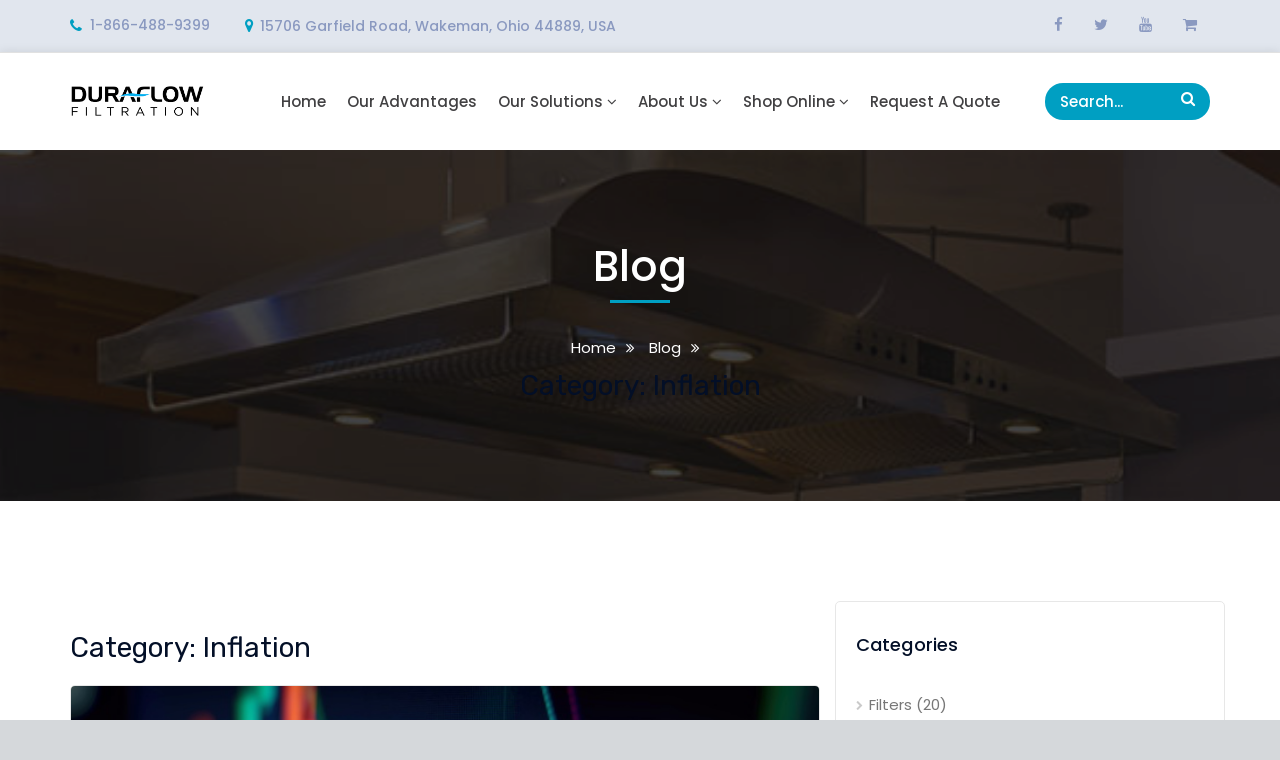

--- FILE ---
content_type: text/html; charset=UTF-8
request_url: https://duraflowindustries.com/blog/Inflation
body_size: 11363
content:
<!--[if lt IE 7]> <html class="no-js ie6 oldie" lang="en"> <![endif]--><!--[if IE 7]>    <html class="no-js ie7 oldie" lang="en"> <![endif]--><!--[if IE 8]>    <html class="no-js ie8 oldie" lang="en"> <![endif]--><!--[if gt IE 8]><!--><html class="no-js" lang="en"><!--<![endif]--><head><script src="/virteom/CEAD/opensource/js/jquery/jquery.js"></script><meta name="google-site-verification" content="G_QEj3jA4F5LlShZDphS8eY4U1O5jGYOk66oEzku5uI"><meta charset="utf-8"><meta name="viewport" content="width=device-width, initial-scale=1"><title>Blog</title><meta http-equiv="X-UA-Compatible" content="IE=edge,chrome=1"><meta name="google-site-verification" content="Mz-F3H3K7dorZEoK4_p04oB6bL8Y6rZ_6E4Z5uXnRhQ"><meta name="msvalidate.01" content="17905A97AEFB26CC79AA54492818462E"><meta name="keywords" content=""><meta name="description" content=""><meta property="og:image" content="https://virteomdevcdn.blob.core.windows.net/site-duraflowindustries-com/uploaded_media/duraflowindustries_com/Modules/core_OGimage/8__1721145030.png"><meta property="og:type" content="website"><meta property="og:description" content=""><meta property="og:title" content="Blog"><meta property="og:url" content="https://duraflowindustries.com/blog/Inflation"><link rel="shortcut icon" href="https://virteomdevcdn.blob.core.windows.net/site-duraflowindustries-com/uploaded_media/duraflowindustries_com/Modules/glmod_Appearance_Static-Images/alogo__1589899153.png"><!--Start Global User Header Includes--><meta name="google-site-verification" content="uEhNXwhpnJwEJrcaYNWYYVqVroj-pH8qMXIHQ415GCM"><script>(function(w,d,s,l,i){w[l]=w[l]||[];w[l].push({'gtm.start':
new Date().getTime(),event:'gtm.js'});var f=d.getElementsByTagName(s)[0],
j=d.createElement(s),dl=l!='dataLayer'?'&l='+l:'';j.async=true;j.src=
'https://www.googletagmanager.com/gtm.js?id='+i+dl;f.parentNode.insertBefore(j,f);
})(window,document,'script','dataLayer','GTM-KXPXJ7W');</script><script async="async" src="https://www.googletagmanager.com/gtag/js?id=G-FGGF50L2JQ"></script><script>
  window.dataLayer = window.dataLayer || [];
  function gtag(){dataLayer.push(arguments);}
  gtag('js', new Date());

  gtag('config', 'G-FGGF50L2JQ');
</script><script type="text/javascript" src="//cdn.calltrk.com/companies/682428694/fd32459e9a15443f5a2e/12/swap.js"></script><!--End Global User Header Includes--><link rel="stylesheet" href="https://maxcdn.bootstrapcdn.com/bootstrap/3.3.5/css/bootstrap.min.css"><link rel="stylesheet" href="//maxcdn.bootstrapcdn.com/font-awesome/4.7.0/css/font-awesome.min.css"><link id="jqueryui" href="/virteom/styles/duraflowindustries_com/css/jquery-ui.css" rel="stylesheet" type="text/css"><link id="jqueryui" href="/virteom/styles/duraflowindustries_com/css/js-image-slider.css" rel="stylesheet" type="text/css"><link href="/virteom/styles/duraflowindustries_com/css/css.css" rel="stylesheet" type="text/css"><script src="//maxcdn.bootstrapcdn.com/bootstrap/3.3.5/js/bootstrap.min.js"></script><script type="text/javascript" src="/virteom/CEAD/opensource/js/jquery/ui/jquery-ui.js"></script><script type="text/javascript" src="/virteom/CEAD/js/ajax_global.js"></script><link href="//fonts.googleapis.com/css?family=Open+Sans:400,300,700,800,600" rel="stylesheet" type="text/css"><link href="//fonts.googleapis.com/css?family=Roboto+Condensed:400,700%7CRoboto:400,700%7CRaleway:400,700" rel="stylesheet" type="text/css"><link href="//fonts.googleapis.com/css?family=Questrial%7CRubik:400,700" rel="stylesheet" type="text/css"><link href="//fonts.googleapis.com/css2?family=Poppins:ital,wght@0,100;0,200;0,300;0,400;0,500;0,600;0,700;0,800;0,900;1,100;1,200;1,300;1,400;1,500;1,600;1,700;1,800;1,900" rel="stylesheet" type="text/css"><javascripts></javascripts><!--Begin Global Custom CSS--><style>.producttrue .blueBackground{
  display:none;
}
.modBlog-date {
    display:none;
  }
.previewBlogDate {
  display:none;
}

.internalstorecontent {
    padding: 50px 20px 20px 20px;
}

#form13 input,#form13 textarea{
  width:100%;
}
#form13 .form_element_container{
  width:100%;
}

.testimonial-sec .previewImginner-image{
  display:none;
}

.cta_image img{
  width:unset;
}</style><!--End Global Custom CSS--><!--
        [if lt IE 9]>
    <script src="//html5shiv.googlecode.com/svn/trunk/html5.js"></script>
    <![endif]
            --><script type="text/javascript">
                window.$zopim||(function(d,s){var z=$zopim=function(c){z._.push(c)},$=z.s=
                d.createElement(s),e=d.getElementsByTagName(s)[0];z.set=function(o){z.set.
                _.push(o)};z._=[];z.set._=[];$.async=!0;$.setAttribute("charset","utf-8");
                $.src="//v2.zopim.com/?3uuLWBJN2n6rceevvdUDz56oKa71TpMK";z.t=+new Date;$.
                type="text/javascript";e.parentNode.insertBefore($,e)})(document,"script");
            </script></head><body class="false blogfalse blog internal" id="index"><span class="close_button"></span><div id="headSpace" class="mm-fixed mm-slideout"><div id="mobileUi"><a href="#mobileMenu"><i class="icon-plus"></i><div id="btn-menu" class="ui-btn"></div></a></div></div><div id="wrapper1" class="blury"><div id="SS-PublicWrapper"><div class="outerWrapper"><a id="toTop" class="fa fa-chevron-up" href="#"></a><span id="toTopHover" style="opacity: 0;"></span><div id="slideout" class="flyInRight contentArea"><span id="slideoutClose">X</span><h5><a href="/talk-to-an-engineer">Quick Call:</a></h5><a href="/talk-to-an-engineer">Know what you need? Click to Talk to An Engineer Now</a></div><div class="headerWrapper"><div id="headerInternal" class="clearfix"><div class="ajax_search" id="SearchResults"></div><div class="container-fluid" style="padding: 0 15px;"><div class="row new-top-bar"><div class="container full-width-con"><div class="row top-header-flex-new"><div class="xs-hidden col-sm-3 col-md-3 new-header-flex"><div class="wrapper-phone"><div class="header-phone"><a href="tel:%201-866-488-9399">1-866-488-9399</a></div></div></div><div class="xs-hidden col-sm-3 col-md-3 new-header-flex"><div class="wrapper-address"><div class="header-address"><div class="textwidget"><p>15706 Garfield Road, Wakeman, Ohio 44889, USA</p></div></div></div></div><div class="col-xs-12 col-sm-6 myCart new-header-flex"><ul><li><a class="fa fa-facebook" href="https://www.facebook.com/pages/Duraflow-Industries/319926371451277" target="_blank" rel="nofollow"></a></li><li><a href="https://twitter.com/duraflow" class="fa fa-twitter" target="_blank" rel="nofollow"></a></li><li><a href="https://www.youtube.com/@duraflowfiltration7256" class="fa fa-youtube" target="_blank" rel="nofollow"></a></li><li><a onclick="openAJAX('pagename=ajax_ecommercemodal&amp;fname=showcart|&amp;path=ajax_store');return false;" href="#" id="cartTopLink"><i class="fa fa-shopping-cart shoppingCart" aria-hidden="true"></i></a></li></ul></div></div></div></div><div class="row full-top-nav"><div class="container full-width-con"><div class="row"><div class="stickyWrapper"><div class="col-xs-12 col-sm-2 col-md-2 centerSmall"><a id="header_logo" href="/" title="Duraflow Industries"><img class="logo" src="https://virteomdevcdn.blob.core.windows.net/site-duraflowindustries-com/uploaded_media/duraflowindustries_com/Modules/glmod_Appearance_Static-Images/Duraflow-logo__1590681917.png" alt="Duraflow Industries Logo"></a><div id="mobileUi"><a href="#mobileMenu"><i class="icon-plus"></i><div id="btn-menu" class="ui-btn"><i class="fa fa-bars" aria-hidden="true"></i></div></a></div></div><div class="col-xs-12 col-sm-8 col-md-8 top-nav-center"><div id="mainMenu"><ul class="sf-menu sf-js-enabled"><li class="menuItem"><a href="/home" target="_self">Home</a></li><li class="menuItem"><a href="/our-advantages" target="_self">Our Advantages</a></li><li class="menuItem"><a href="/oem-turnkey-solutions" target="_self">Our Solutions</a><ul id="menu_main_linkoursolutions" name="Our Solutions">
				<li class="displayclass-page" id="menuitem_main_linkoursolutions_oem-turnkey-solutions"><a href="/oem-turnkey-solutions" target="_self">OEM Turnkey Solutions</a>
					<ul id="menu_main_linkoursolutions_oem-turnkey-solutions" name="OEM Turnkey Solutions">
						<li class="displayclass-page" id="menuitem_main_linkoursolutions_oem-turnkey-solutions_specification-request-form"><a href="/specification-request-form" target="_self">Specification Request Form</a></li>
					</ul>
				</li>
				<li class="displayclass-page" id="menuitem_main_linkoursolutions_industrial-solutions"><a href="/industrial-solutions" target="_self">Industrial Solutions</a></li>
				<li class="displayclass-page" id="menuitem_main_linkoursolutions_appliance-solutions"><a href="/appliance-solutions" target="_self">Appliance Solutions</a></li>
				<li class="displayclass-link" id="menuitem_main_linkoursolutions_linkindustriesserved"><a href="/industries-served" target="_self">Industries Served</a></li>
			</ul></li><li class="menuItem"><a href="/about-us" target="_self">About Us</a><ul id="menu_main_about-us" name="About Us">
				<li class="displayclass-link" id="menuitem_main_about-us_linkabout-us"><a href="/about-us" target="_self">About Us</a></li>
				<li class="displayclass-link currentpage" id="menuitem_main_about-us_linkblog"><a href="/blog" target="_self">Blog</a></li>
				<li class="displayclass-page" id="menuitem_main_about-us_video-library"><a href="/video-library" target="_self">Video Library</a></li>
			</ul></li><li class="menuItem"><a href="/shop" target="_self">Shop Online</a><ul><li><a href="/shop/Cat_Main_L0" target="_self">Shop</a></li><li><a href="/shop/Cat_AluminumCarbonCombinationFilters_L0" data-cat-image="">Aluminum - Carbon Combination Filters</a></li><li><a href="/shop/Cat_AluminumCarbonLensFilters_L0" data-cat-image="virteom/uploaded_media/duraflowindustries_com/Modules/glmod_Store_Categories/thumbs/cat6-1347559281.jpg">Aluminum - Carbon Lens Filters</a></li><li><a href="/shop/Cat_AluminumLensFilters_L0" data-cat-image="virteom/uploaded_media/duraflowindustries_com/Modules/glmod_Store_Categories/thumbs/cat5-1347559278.jpg">Aluminum Lens Filters</a></li><li><a href="/shop/Cat_AluminumMeshFilters_L0" data-cat-image="virteom/uploaded_media/duraflowindustries_com/Modules/glmod_Store_Categories/thumbs/cat1-1347559276.jpg">Aluminum Mesh Filters</a></li><li><a href="/shop/Cat_AluminumMeshRoundDomeFilters_L0" data-cat-image="virteom/uploaded_media/duraflowindustries_com/Modules/glmod_Store_Categories/thumbs/cat10-1347559281.jpg">Aluminum Mesh Round Dome Filters</a></li><li><a href="/shop/Cat_AluminumMeshWingFilters_L0" data-cat-image="">Aluminum Mesh Wing Filters</a></li><li><a href="/shop/Cat_CarbonFilters_L0" data-cat-image="virteom/uploaded_media/duraflowindustries_com/Modules/glmod_Store_Categories/thumbs/cat3-1347559277.jpg">Carbon Filters</a></li><li><a href="/shop/Cat_CarbonPadMedia_L0" data-cat-image="virteom/uploaded_media/duraflowindustries_com/Modules/glmod_Store_Categories/thumbs/cat17-1347559281.jpg">Carbon Pad Media</a></li><li><a href="/shop/Cat_FlatRoundAluminumMeshFilters_L0" data-cat-image="virteom/uploaded_media/duraflowindustries_com/Modules/glmod_Store_Categories/thumbs/cat9-1347559281.jpg">Flat Round Aluminum Mesh Filters</a></li><li><a href="/shop/Cat_Foam_L0" data-cat-image="">Foam</a></li><li><a href="/shop/Cat_HVACAluminumPanels_L0" data-cat-image="">HVAC Aluminum Panels</a></li><li><a href="/shop/Cat_Main_L0" data-cat-image="">Main</a></li><li><a href="/shop/Cat_IndustrialHeavyDutyApplications_L0" data-cat-image="https://virteomdevcdn.blob.core.windows.net/site-duraflowindustries-com/uploaded_media/duraflowindustries_com/Modules/glmod_Store_Categories/electro__1649340621.jpg">Industrial / Heavy Duty Applications</a></li></ul></li><li class="menuItem"><a href="/contact-us" target="_self">Request A Quote</a></li></ul></div></div><div class="col-xs-12 col-md-2 col-sm-3 top-bar-search"><div id="search_block_top"><div class="searchField"><searchOutput>
  	<input type="text" class="search_query" name="search" value="Search..." id="headerSearch" onfocus="if(this.value=='Search...') this.value='';" onblur="if(this.value=='') this.value='Search...';">
    <button type="submit" name="headersearchbutton" class="headersearchbutton" value="&#61442;"><i class="fa fa-search"></i></button>
    <script type="text/javascript">
var localdefaultModuleSearch = "Store_Products";
var defaultModule = (typeof localdefaultModuleSearch !== 'undefined' ) ? localdefaultModuleSearch : "Search" ; 
console.log("DefaultSearchModule is: " + defaultModule);
$(function() {
	//GRAB ADDRESS CHANGE FROM BROWSER
				$.address.change(function(event) {
					var baseURL = $.address.baseURL();
					var scriptURLArr = baseURL.split('/');
					var scriptURL = (scriptURLArr[3]);//GETTING URL TO AUTO UPDATE
					//console.log ( 'Address Change Triggered.' );
					//if (scriptURL == 'shop' || scriptURL == 'Shop' || scriptURL == "shop"){
					if (scriptURL == "shop"){
						var values = "";
						$('.filterSelect').each(function(){
							var value = $(this).val();
							var name = $(this).attr("name");
							if (value !== null) {
								value = value.join('_');
								values += name+'-';
								values += value + "|";
							}
						});

						var filterStr = new Array();
						var filters = new Array();
						var searchFilters;
						var urls=baseURL.split('?');
						if (urls.length >1){filterStr = urls[1].split('#');}
						var deeplink = $.address.value();
						var data = urls[0]+$.address.value();
						if (filterStr.length > 0){filters = filterStr[0].split('=');}
						if (filters[1] != '' ){
							$('#searchFilters').val(filters[1]);
							searchFilters = filters[1];
						}
						if(values){
							searchFilters = "Filters:"+values;
						}
						var token = $("#token_ajax_product_search_results").val();//GRABS SET TOKEN
						if(deeplink != '/'){
							openAJAX('pagename=ajax_product_search_results&fname=save|.search_results&path=ajax_Store&url='+data+'&searchFilters='+searchFilters+'&searchOptions='+searchFilters+'&loading=true&token_ajax_product_search_results='+token);
						}
					}
				});


  $(".headersearchbutton").on('click',function(e){
    e.preventDefault();
    var data = $("#headerSearch").val();
    if (data == 'Search...'){data=''}
    var dataArr = data.split(' ');
    var searchValue = dataArr.join('-');
    if ( searchValue.length >= 2 ){	
      console.log('DATA:"'+searchValue+'"');
      searchValue = searchValue.replace(/^(-*)/, '').replace(/(-*)$/, '').replace(/(-){2,}/, "-");
      searchOptionsReturn = 'Clear';
      location.href = '/'+searchPage+'/'+searchValue+'/' + defaultModule + '/?q='+searchValue; //this will display store products as search result first as of 5-28-19
    }
  });
});
</script>
  </searchOutput></div></div></div></div></div></div></div></div></div></div><div class="clear"></div><div class="bodyWrapper new-bg-web" style='background-image: url("https://virteomdevcdn.blob.core.windows.net/site-duraflowindustries-com/uploaded_media/duraflowindustries_com/Modules/glmod_Appearance_Static-Images/bg__1589898784.jpg");'><div id="primContent" class="container home-main"><div class="internalBanner"><img src="https://virteomdevcdn.blob.core.windows.net/site-duraflowindustries-com/uploaded_media/duraflowindustries_com/Modules/core_featuredImage/internalBanner__1589927647.jpg"><h1>Blog</h1><div id="breadcrumbs"><a href="/">Home</a><i class="fa fa-angle-double-right" aria-hidden="true"></i><a href="/blog"> Blog</a><i class="fa fa-angle-double-right" aria-hidden="true"></i><h3>Category: Inflation</h3></div></div><div class="container-fluid blog-page-main white-bg"><div class="blogWrap container addPaddingTopBottom"><div class="row"><div id="mainBlog" class="col-xs-12 col-sm-8"><section class="blogcontent"><div id="sseditor_region1" class="ssEditorContent pageContent"></div></section><div id="modBlog_main" class="modBlog-homepage">
                    <h3>Category: Inflation</h3><div class="modBlog-mostrecent"> <!-- row -->            <div class="modBlog-recentblog  page-1" data-page="1" data-pageid="651">
                                    <header class="blogHead">
                        
                        <h4 class="modBlog-title"><a href="/inflation-and-our-commitment-to-market-visibility" class="blogTitleLink">Inflation And Our Commitment To Market Visibility</a></h4>
                    </header>
                                            <div class="modBlog-photo"><a href="/inflation-and-our-commitment-to-market-visibility"><img src="https://virteomdevcdn.blob.core.windows.net/site-duraflowindustries-com/uploaded_media/duraflowindustries_com/Modules/glmod_Blog/d8__1659627836.jpeg" alt="Inflation And Our Commitment To Market Visibility" width="170px"></a></div>
                                                                    <p class="modBlog-meta">
                    <span class="modBlog-author">Posted By <a href="/blog/author/Duraflow+Industries">Duraflow Industries</a></span><br>
                    <span class="modBlog-date internalLine">August 04, 2022</span>

                    <span class="modBlog-tags">Category: <a href="/blog/Duraflow-Industries">Duraflow Industries</a>, <a href="/blog/Industry-Trends">Industry Trends</a>, <a href="/blog/Market-Trends">Market Trends</a>, <a href="/blog/Inflation">Inflation</a>, <a href="/blog/Filters">Filters</a>, <a href="/blog/Air-Filters">Air Filters</a></span>
                </p>
                <p class="modBlogEntry-preview">

                    Amid rising inflation and ongoing conflict, we ensure market<span class="fader"></span>
                 <div class="readMoreBlogGalleryLinkWrapper" style="display:none;">    
                    <a href="/inflation-and-our-commitment-to-market-visibility" class="readMoreBlogGalleryLink">Read More</a>
                </div>  
            </p>
                                                 <div class="right">
                    <br>
                                        <a href="/inflation-and-our-commitment-to-market-visibility" class="modBlog-readMore">Read More+</a>
                </div>
                <div class="clear"></div>
                
                            </div>
            
            </div><div class="clear"></div>        </div></div><div id="blogSideBar" class="col-xs-12 col-sm-4"><div id="modBlog_sidebar" class="modBlog-homepage modBlog-sidebar-home-blog-page">
                <div class="modBlog-categories">
                            <div class="modBlog-subheading heading">Categories</div>
                        <a href="/blog/Filters" class="">Filters (20)</a><div class="clear"></div><a href="/blog/Duraflow-Industries" class="">Duraflow Industries (18)</a><div class="clear"></div><a href="/blog/Filtration" class="">Filtration (17)</a><div class="clear"></div><a href="/blog/Air-Filters" class="">Air Filters (15)</a><div class="clear"></div><a href="/blog/Filter-Professionals" class="">Filter Professionals (13)</a><div class="clear"></div><a href="/blog/Filter" class="showmore">Filter (10)</a><div class="clear"></div><a href="/blog/Cleveland" class="showmore">Cleveland (7)</a><div class="clear"></div><a href="/blog/Ohio" class="showmore">Ohio (7)</a><div class="clear"></div><a href="/blog/Kitchen-Filter" class="showmore">Kitchen Filter (6)</a><div class="clear"></div><a href="/blog/" class="showmore"> (6)</a><div class="clear"></div><a href="/blog/Indoor-Air-Quality" class="showmore">Indoor Air Quality (5)</a><div class="clear"></div><a href="/blog/Airflow" class="showmore">Airflow (5)</a><div class="clear"></div><a href="/blog/Fall" class="showmore">Fall (5)</a><div class="clear"></div><a href="/blog/Custom" class="showmore">Custom (5)</a><div class="clear"></div><a href="/blog/Carbon-Filters" class="showmore">Carbon Filters (4)</a><div class="clear"></div><a href="/blog/Custom-Filters" class="showmore">Custom Filters (4)</a><div class="clear"></div><a href="/blog/Duraflow-Filtration" class="showmore">Duraflow Filtration (4)</a><div class="clear"></div><a href="/blog/Autumn" class="showmore">Autumn (4)</a><div class="clear"></div><a href="/blog/Filter-Replacement" class="showmore">Filter Replacement (4)</a><div class="clear"></div><a href="/blog/Northeast-Ohio" class="showmore">Northeast Ohio (4)</a><div class="clear"></div><a href="/blog/Furnace" class="showmore">Furnace (4)</a><div class="clear"></div><a href="/blog/Air-Quality" class="showmore">Air Quality (4)</a><div class="clear"></div><a href="/blog/Aluminum" class="showmore">Aluminum (4)</a><div class="clear"></div><a href="/blog/Reliable" class="showmore">Reliable (4)</a><div class="clear"></div><a href="/blog/Duraflow" class="showmore">Duraflow (3)</a><div class="clear"></div><a href="/blog/Business-Professionals" class="showmore">Business Professionals (3)</a><div class="clear"></div><a href="/blog/Washable" class="showmore">Washable (3)</a><div class="clear"></div><a href="/blog/IAQ" class="showmore">IAQ (3)</a><div class="clear"></div><a href="/blog/Winter" class="showmore">Winter (3)</a><div class="clear"></div><a href="/blog/Wakeman" class="showmore">Wakeman (3)</a><div class="clear"></div><a href="/blog/General" class="showmore">General (3)</a><div class="clear"></div><a href="/blog/Microwave-Filters" class="showmore">Microwave Filters (3)</a><div class="clear"></div><a href="/blog/HVAC-Filter" class="showmore">HVAC Filter (2)</a><div class="clear"></div><a href="/blog/RollForming" class="showmore">RollForming (2)</a><div class="clear"></div><a href="/blog/Winter-Months" class="showmore">Winter Months (2)</a><div class="clear"></div><a href="/blog/Professionals" class="showmore">Professionals (2)</a><div class="clear"></div><a href="/blog/Durable" class="showmore">Durable (2)</a><div class="clear"></div><a href="/blog/Local-Business" class="showmore">Local Business (2)</a><div class="clear"></div><a href="/blog/Truck" class="showmore">Truck (2)</a><div class="clear"></div><a href="/blog/Custom-Filtration" class="showmore">Custom Filtration (2)</a><div class="clear"></div><a href="/blog/FilterManufacturing" class="showmore">FilterManufacturing (2)</a><div class="clear"></div><a href="/blog/Ventilation" class="showmore">Ventilation (2)</a><div class="clear"></div><a href="/blog/Customizable-Filters" class="showmore">Customizable Filters (2)</a><div class="clear"></div><a href="/blog/Appliance-Filters" class="showmore">Appliance Filters (2)</a><div class="clear"></div><a href="/blog/MERV-Rating" class="showmore">MERV Rating (2)</a><div class="clear"></div><a href="/blog/About-Us" class="showmore">About Us (2)</a><div class="clear"></div><a href="/blog/Activated-Carbon" class="showmore">Activated Carbon (2)</a><div class="clear"></div><a href="/blog/Air-Conditioner" class="showmore">Air Conditioner (2)</a><div class="clear"></div><a href="/blog/Grease-Filters" class="showmore">Grease Filters (2)</a><div class="clear"></div><a href="/blog/HEPA-Filters" class="showmore">HEPA Filters (2)</a><div class="clear"></div><a href="/blog/Discreet" class="showmore">Discreet (1)</a><div class="clear"></div><a href="/blog/Research" class="showmore">Research (1)</a><div class="clear"></div><a href="/blog/Food-Storage" class="showmore">Food Storage (1)</a><div class="clear"></div><a href="/blog/Kiosks" class="showmore">Kiosks (1)</a><div class="clear"></div><a href="/blog/Robust" class="showmore">Robust (1)</a><div class="clear"></div><a href="/blog/Grocery-Store" class="showmore">Grocery Store (1)</a><div class="clear"></div><a href="/blog/Cooler" class="showmore">Cooler (1)</a><div class="clear"></div><a href="/blog/Ice-Machine" class="showmore">Ice Machine (1)</a><div class="clear"></div><a href="/blog/Quality" class="showmore">Quality (1)</a><div class="clear"></div><a href="/blog/Engineering" class="showmore">Engineering (1)</a><div class="clear"></div><a href="/blog/Challenge" class="showmore">Challenge (1)</a><div class="clear"></div><a href="/blog/Ice-Machine-Maintenance" class="showmore">Ice Machine Maintenance (1)</a><div class="clear"></div><a href="/blog/Electrostatic" class="showmore">Electrostatic (1)</a><div class="clear"></div><a href="/blog/Anodized" class="showmore">Anodized (1)</a><div class="clear"></div><a href="/blog/Lab-Tested" class="showmore">Lab Tested (1)</a><div class="clear"></div><a href="/blog/Affordable" class="showmore">Affordable (1)</a><div class="clear"></div><a href="/blog/Prototype" class="showmore">Prototype (1)</a><div class="clear"></div><a href="/blog/Anodizing" class="showmore">Anodizing (1)</a><div class="clear"></div><a href="/blog/Powder-Coating" class="showmore">Powder Coating (1)</a><div class="clear"></div><a href="/blog/Restaurant-Filters" class="showmore">Restaurant Filters (1)</a><div class="clear"></div><a href="/blog/Odor-Eliminator" class="showmore">Odor Eliminator (1)</a><div class="clear"></div><a href="/blog/Computer" class="showmore">Computer (1)</a><div class="clear"></div><a href="/blog/Winter-Season" class="showmore">Winter Season (1)</a><div class="clear"></div><a href="/blog/Spark-Arrester" class="showmore">Spark Arrester (1)</a><div class="clear"></div><a href="/blog/PopcornMachineFilter" class="showmore">PopcornMachineFilter (1)</a><div class="clear"></div><a href="/blog/Microwave-Maintenance" class="showmore">Microwave Maintenance (1)</a><div class="clear"></div><a href="/blog/FilteredWater" class="showmore">FilteredWater (1)</a><div class="clear"></div><a href="/blog/WaterCoolerFiltration" class="showmore">WaterCoolerFiltration (1)</a><div class="clear"></div><a href="/blog/CleanAirSolutions" class="showmore">CleanAirSolutions (1)</a><div class="clear"></div><a href="/blog/AirQuality" class="showmore">AirQuality (1)</a><div class="clear"></div><a href="/blog/ActivatedCarbonFilters" class="showmore">ActivatedCarbonFilters (1)</a><div class="clear"></div><a href="/blog/IndustryInnovation" class="showmore">IndustryInnovation (1)</a><div class="clear"></div><a href="/blog/Appliance-Maintenance" class="showmore">Appliance Maintenance (1)</a><div class="clear"></div><a href="/blog/Mechanical-Ventilation" class="showmore">Mechanical Ventilation (1)</a><div class="clear"></div><a href="/blog/Industrial-Safety" class="showmore">Industrial Safety (1)</a><div class="clear"></div><a href="/blog/Air-Filtration" class="showmore">Air Filtration (1)</a><div class="clear"></div><a href="/blog/FilterSolutions" class="showmore">FilterSolutions (1)</a><div class="clear"></div><a href="/blog/Exhaust-Hood-Filter" class="showmore">Exhaust Hood Filter (1)</a><div class="clear"></div><a href="/blog/Poly-Sorbreg;" class="showmore">Poly Sorbreg; (1)</a><div class="clear"></div><a href="/blog/Custom-Filter" class="showmore">Custom Filter (1)</a><div class="clear"></div><a href="/blog/Filter-Spotlight" class="showmore">Filter Spotlight (1)</a><div class="clear"></div><a href="/blog/Customized" class="showmore">Customized (1)</a><div class="clear"></div><a href="/blog/System" class="showmore">System (1)</a><div class="clear"></div><a href="/blog/Air" class="showmore">Air (1)</a><div class="clear"></div><a href="/blog/Air-Brake-Filter" class="showmore">Air Brake Filter (1)</a><div class="clear"></div><a href="/blog/Excavator" class="showmore">Excavator (1)</a><div class="clear"></div><a href="/blog/Bulldozer" class="showmore">Bulldozer (1)</a><div class="clear"></div><a href="/blog/Construction-Equipment" class="showmore">Construction Equipment (1)</a><div class="clear"></div><a href="/blog/Bus" class="showmore">Bus (1)</a><div class="clear"></div><a href="/blog/HVAC" class="showmore">HVAC (1)</a><div class="clear"></div><a href="/blog/Welding-Fume-Extraction-System" class="showmore">Welding Fume Extraction System (1)</a><div class="clear"></div><a href="/blog/Odor-Absorbing" class="showmore">Odor Absorbing (1)</a><div class="clear"></div><a href="/blog/Clean-Filters" class="showmore">Clean Filters (1)</a><div class="clear"></div><a href="/blog/Capabilities" class="showmore">Capabilities (1)</a><div class="clear"></div><a href="/blog/Turnkey-Solution" class="showmore">Turnkey Solution (1)</a><div class="clear"></div><a href="/blog/Industry-Standards" class="showmore">Industry Standards (1)</a><div class="clear"></div><a href="/blog/Big-Announcement" class="showmore">Big Announcement (1)</a><div class="clear"></div><a href="/blog/Distribution-Deal" class="showmore">Distribution Deal (1)</a><div class="clear"></div><a href="/blog/Columbus-Industries" class="showmore">Columbus Industries (1)</a><div class="clear"></div><a href="/blog/HEPA" class="showmore">HEPA (1)</a><div class="clear"></div><a href="/blog/Change-Your-Filter" class="showmore">Change Your Filter (1)</a><div class="clear"></div><a href="/blog/MERV" class="showmore">MERV (1)</a><div class="clear"></div><a href="/blog/MERV-Filters" class="showmore">MERV Filters (1)</a><div class="clear"></div><a href="/blog/Personal-Shipping" class="showmore">Personal Shipping (1)</a><div class="clear"></div><a href="/blog/Range-Hood" class="showmore">Range Hood (1)</a><div class="clear"></div><a href="/blog/Personal-Labeling" class="showmore">Personal Labeling (1)</a><div class="clear"></div><a href="/blog/Filter-Solutions" class="showmore">Filter Solutions (1)</a><div class="clear"></div><a href="/blog/Updated-Lead-Times" class="showmore">Updated Lead Times (1)</a><div class="clear"></div><a href="/blog/Business-Logo" class="showmore">Business Logo (1)</a><div class="clear"></div><a href="/blog/Filter-Pros" class="showmore">Filter Pros (1)</a><div class="clear"></div><a href="/blog/Filter-Science" class="showmore">Filter Science (1)</a><div class="clear"></div><a href="/blog/Electrostatic-Filters" class="showmore">Electrostatic Filters (1)</a><div class="clear"></div><a href="/blog/Furnace-Hacks" class="showmore">Furnace Hacks (1)</a><div class="clear"></div><a href="/blog/Saving-Energy" class="showmore">Saving Energy (1)</a><div class="clear"></div><a href="/blog/Saving-Money" class="showmore">Saving Money (1)</a><div class="clear"></div><a href="/blog/Furnace-Filters" class="showmore">Furnace Filters (1)</a><div class="clear"></div><a href="/blog/Filter-Technology" class="showmore">Filter Technology (1)</a><div class="clear"></div><a href="/blog/Filter-Maintenance" class="showmore">Filter Maintenance (1)</a><div class="clear"></div><a href="/blog/Microwave-Aluminum-Filters" class="showmore">Microwave Aluminum Filters (1)</a><div class="clear"></div><a href="/blog/Small-Business" class="showmore">Small Business (1)</a><div class="clear"></div><a href="/blog/Family-Owned" class="showmore">Family Owned (1)</a><div class="clear"></div><a href="/blog/Dirty-Filters" class="showmore">Dirty Filters (1)</a><div class="clear"></div><a href="/blog/Inflation" class="showmore">Inflation (1)</a><div class="clear"></div><a href="/blog/Microwave-Carbon-Filters" class="showmore">Microwave Carbon Filters (1)</a><div class="clear"></div><a href="/blog/Product-Catalog" class="showmore">Product Catalog (1)</a><div class="clear"></div><a href="/blog/Filtration-Professionals" class="showmore">Filtration Professionals (1)</a><div class="clear"></div><a href="/blog/Northeast" class="showmore">Northeast (1)</a><div class="clear"></div><a href="/blog/Industrial-Filters" class="showmore">Industrial Filters (1)</a><div class="clear"></div><a href="/blog/Measurements" class="showmore">Measurements (1)</a><div class="clear"></div><a href="/blog/Industries" class="showmore">Industries (1)</a><div class="clear"></div><a href="/blog/Options" class="showmore">Options (1)</a><div class="clear"></div><a href="/blog/Indoor" class="showmore">Indoor (1)</a><div class="clear"></div><a href="/blog/Air-Flow" class="showmore">Air Flow (1)</a><div class="clear"></div><a href="/blog/Filter-Help" class="showmore">Filter Help (1)</a><div class="clear"></div><a href="/blog/Market-Trends" class="showmore">Market Trends (1)</a><div class="clear"></div><a href="/blog/Lead-Times" class="showmore">Lead Times (1)</a><div class="clear"></div><a href="/blog/Industry-Trends" class="showmore">Industry Trends (1)</a><div class="clear"></div><a href="/blog/Cable-Professionals" class="showmore">Cable Professionals (1)</a><div class="clear"></div><a href="/blog/History" class="showmore">History (1)</a><div class="clear"></div><a href="/blog/Industry-Solutions" class="showmore">Industry Solutions (1)</a><div class="clear"></div><a href="/blog/Solutions" class="showmore">Solutions (1)</a><div class="clear"></div><a href="/blog/Filter-Needs" class="showmore">Filter Needs (1)</a><div class="clear"></div><a href="/blog/Manufacturers" class="showmore">Manufacturers (1)</a><div class="clear"></div><a href="/blog/Turnkey-Solutions" class="showmore">Turnkey Solutions (1)</a><div class="clear"></div><a href="/blog/Summer" class="showmore">Summer (1)</a><div class="clear"></div><a href="/blog/Filter-Customized" class="showmore">Filter Customized (1)</a><div class="clear"></div><a href="/blog/Allergies" class="showmore">Allergies (1)</a><div class="clear"></div><a href="/blog/Home" class="showmore">Home (1)</a><div class="clear"></div><a href="/blog/Power-Generation-Industry" class="showmore">Power Generation Industry (1)</a><div class="clear"></div>                            <a href="#" class="toggleCategories">+ Show More</a><a href="#" class="toggleCategories" style="display:none;">- Show Less</a>                <script type="text/javascript">
                    $(function () {
                        $(".modBlog-categories .showmore").hide();
                        $(".toggleCategories").click(function (e) {
                            e.preventDefault();
                            $(".toggleCategories").toggle();
                            $(".modBlog-categories .showmore").slideToggle();
                        });
                    });
                </script>
                    </div>
        <div class="clear"></div>        <div class="modBlog-archive">
                            <div class="modBlog-subheading heading">Archive</div>
                        <a href="/blog?month=July+2024" class="">July 2024 (8)</a><div class="clear"></div><a href="/blog?month=August+2023" class="">August 2023 (9)</a><div class="clear"></div><a href="/blog?month=May+2023" class="">May 2023 (9)</a><div class="clear"></div><a href="/blog?month=October+2022" class="">October 2022 (8)</a><div class="clear"></div><a href="/blog?month=August+2022" class="">August 2022 (3)</a><div class="clear"></div><a href="/blog?month=July+2022" class="showmore">July 2022 (4)</a><div class="clear"></div><a href="/blog?month=January+2022" class="showmore">January 2022 (8)</a><div class="clear"></div><a href="/blog?month=November+2021" class="showmore">November 2021 (9)</a><div class="clear"></div><a href="/blog?month=October+2021" class="showmore">October 2021 (4)</a><div class="clear"></div><a href="/blog?month=September+2021" class="showmore">September 2021 (3)</a><div class="clear"></div><a href="/blog?month=August+2021" class="showmore">August 2021 (3)</a><div class="clear"></div><a href="/blog?month=July+2021" class="showmore">July 2021 (5)</a><div class="clear"></div><a href="/blog?month=August+2018" class="showmore">August 2018 (1)</a><div class="clear"></div><a href="/blog?month=June+2018" class="showmore">June 2018 (1)</a><div class="clear"></div><a href="/blog?month=May+2018" class="showmore">May 2018 (1)</a><div class="clear"></div><a href="/blog?month=April+2018" class="showmore">April 2018 (1)</a><div class="clear"></div><a href="/blog?month=March+2018" class="showmore">March 2018 (1)</a><div class="clear"></div><a href="/blog?month=December+2017" class="showmore">December 2017 (1)</a><div class="clear"></div><a href="/blog?month=November+2017" class="showmore">November 2017 (1)</a><div class="clear"></div><a href="/blog?month=October+2017" class="showmore">October 2017 (1)</a><div class="clear"></div><a href="/blog?month=September+2017" class="showmore">September 2017 (1)</a><div class="clear"></div><a href="/blog?month=August+2017" class="showmore">August 2017 (1)</a><div class="clear"></div><a href="/blog?month=July+2017" class="showmore">July 2017 (1)</a><div class="clear"></div><a href="/blog?month=June+2017" class="showmore">June 2017 (1)</a><div class="clear"></div><a href="/blog?month=May+2017" class="showmore">May 2017 (1)</a><div class="clear"></div><a href="/blog?month=April+2017" class="showmore">April 2017 (1)</a><div class="clear"></div><a href="/blog?month=March+2017" class="showmore">March 2017 (1)</a><div class="clear"></div><a href="/blog?month=February+2017" class="showmore">February 2017 (1)</a><div class="clear"></div><a href="/blog?month=January+2017" class="showmore">January 2017 (1)</a><div class="clear"></div><a href="/blog?month=December+2016" class="showmore">December 2016 (1)</a><div class="clear"></div><a href="/blog?month=November+2016" class="showmore">November 2016 (1)</a><div class="clear"></div><a href="/blog?month=October+2016" class="showmore">October 2016 (1)</a><div class="clear"></div><a href="/blog?month=September+2016" class="showmore">September 2016 (1)</a><div class="clear"></div><a href="/blog?month=May+2016" class="showmore">May 2016 (1)</a><div class="clear"></div>                            <a href="#" class="toggleArchive">+ Show More</a><a href="#" class="toggleArchive" style="display:none;">- Show Less</a>                <script type="text/javascript">
                    $(function () {
                        $(".modBlog-archive .showmore").hide();
                        $(".toggleArchive").click(function (e) {
                            e.preventDefault();
                            $(".toggleArchive").toggle();
                            $(".modBlog-archive .showmore").toggle();
                        });
                    });
                </script>
                    </div>
        <div class="clear"></div>        </div></div></div><div class="clear"></div></div></div></div><div class="clear"></div></div><div class="clear"></div><div class="footerWrapper"><div class="blueBackground addPaddingTop newsletterSec"><div class="container"><div class="col-xs-12 col-sm-12"><div class="newsletterText"><h2 class="newsletterHeading"><span class="font-weight-300">Subscribe to</span> our newsletter</h2><div class="newsletterText-Content">Can&rsquo;t get enough? Sign up for our newsletter and receive exclusive insights and updates. You can unsubscribe easily at any time. Subscribe to our newsletter to receive the latest information. We&rsquo;d love to stay in touch.</div><div class="newsLetterInput"><div id="newsletterOptIn"><section class="ContentRegion20"><div id="sseditor_region20" class="ssEditorContent pageContent"><div class="ajax_forms" id="ajax_forms20"><div style="text-align:center;">
        <div class="loading_circles">
          <div class="loading_circle_1"></div>
          <div class="loading_circle_2"></div>
        </div>
        <span class="loading_text">Loading Form...</span></div>
     </div><script type="text/javascript">$(document).ready(function() { openAJAX('pagename=ajax_forms&fname=start|#ajax_forms20&menuitem_id=544&=&tab=&documentid=&form_region=20'); });</script></div></section></div></div></div></div><div class="col-xs-12 col-sm-6"></div></div></div><div id="footerInternal" class="container clearfix wow animated fadeInLeft"><div class="row"><div class="col-xs-12 col-md-4 footer-con"><a id="footer_logo" href="/" title="Duraflow Industries"><img class="logo" src="https://virteomdevcdn.blob.core.windows.net/site-duraflowindustries-com/uploaded_media/duraflowindustries_com/Modules/glmod_Appearance_Static-Images/Duraflow-logo__1590681924.png" alt="Duraflow Industries Logo"></a><p class="footer-welcome-text">Duraflow Industries is committed to the highest level of customer satisfaction by providing quality filters at competitive pricing on accelerated lead times.</p><ul class="social-list"><li><a class="fa fa-facebook" href="https://www.facebook.com/pages/Duraflow-Industries/319926371451277" target="_blank" rel="nofollow"></a></li><li><a href="https://twitter.com/duraflow" class="fa fa-twitter" target="_blank" rel="nofollow"></a></li><li><a href="https://www.youtube.com/@duraflowfiltration7256" class="fa fa-youtube" target="_blank" rel="nofollow"></a></li></ul><p></p></div><div class="col-xs-12 col-md-4 footer-con"><h5>Useful Links</h5><ul class="link-list"><li><a href="#" onclick="
                                                        openAJAX('pagename=ajax_members_login&amp;fname=login|&amp;target=blog&amp;path=ajax_members');return false;
                                                    ">
                                                    Login
                                                </a></li><li><a href="/shop">Shop Online</a></li><li><a href="/myprofile">My Profile</a></li><li><a href="/myorders">My Orders</a></li><li><a href="/about-us">About Us</a></li></ul><ul class="link-list second-link-list"><li><a href="/blog">Our Blog</a></li><li><a href="/contact-us">Request A Quote</a></li><li><a href="/privacy-policy">Privacy Policy</a></li><li><a href="/terms-and-conditions">Terms and Conditions</a></li><li><a href="/terms-and-conditions#refunds">Refund Policy</a></li></ul><div class="link-list link-list-mobile"><div class="col-xs-6"><a href="#" onclick="
                                                        openAJAX('pagename=ajax_members_login&amp;fname=login|&amp;target=blog&amp;path=ajax_members');return false;
                                                    ">
                                                    Login
                                                </a><a href="/shop">Shop Online</a><a href="/myprofile">My Profile</a><a href="/myorders">My Orders</a><a href="/about-us">About Us</a></div><div class="col-xs-6"><a href="/contact-us">Contact Us</a><a href="/privacy-policy">Privacy Policy</a><a href="/terms-and-conditions">Terms and Conditions</a><a href="/terms-and-conditions#refunds">Refund Policy</a></div><div class="clear"></div></div></div><div class="col-xs-12 col-md-4 footer-con"><h5>Contact</h5><div class="textwidget"><div class="wrapper-phone"><div class="header-phone"><p><a href="tel:%201-866-488-9399">1-866-488-9399</a></p></div></div><div class="wrapper-phone"><div class="header-phone"><p><a href="tel:%201-440-965-5043%20">1-440-965-5043 </a></p></div></div><div class="wrapper-address"><div class="header-address"><p>15706 Garfield Road, Wakeman, Ohio 44889, USA</p></div></div></div></div></div></div><div class="copy-right-con"><div class="container"><div class="row"><div class="col-xs-12"><div id="footerTagline">
                                    &copy; <script>document.write(new Date().getFullYear())</script>, Duraflow Industries. Powered by <a href="http://virteom.com" alt="virteom.com" rel="nofollow" target="_blank">Virteom</a><img src="/virteom/styles/web/images/site_powered_by_virteom.png" alt="virteom.com"></div></div></div></div></div></div></div></div></div><nav id="mobileMenu"><ul class=""><li><a id="header_logo" href="/" title="Duraflow Industries"><img class="logo" src="https://virteomdevcdn.blob.core.windows.net/site-duraflowindustries-com/uploaded_media/duraflowindustries_com/Modules/glmod_Appearance_Static-Images/Duraflow-logo__1590681917.png" alt="Duraflow Industries Logo"></a></li><li class="menuItem"><a href="/home" target="_self">Home</a></li><li class="menuItem"><a href="/our-advantages" target="_self">Our Advantages</a></li><li class="menuItem"><a href="/oem-turnkey-solutions" target="_self">Our Solutions</a><ul id="menu_main_linkoursolutions" name="Our Solutions">
				<li class="displayclass-page" id="menuitem_main_linkoursolutions_oem-turnkey-solutions"><a href="/oem-turnkey-solutions" target="_self">OEM Turnkey Solutions</a>
					<ul id="menu_main_linkoursolutions_oem-turnkey-solutions" name="OEM Turnkey Solutions">
						<li class="displayclass-page" id="menuitem_main_linkoursolutions_oem-turnkey-solutions_specification-request-form"><a href="/specification-request-form" target="_self">Specification Request Form</a></li>
					</ul>
				</li>
				<li class="displayclass-page" id="menuitem_main_linkoursolutions_industrial-solutions"><a href="/industrial-solutions" target="_self">Industrial Solutions</a></li>
				<li class="displayclass-page" id="menuitem_main_linkoursolutions_appliance-solutions"><a href="/appliance-solutions" target="_self">Appliance Solutions</a></li>
				<li class="displayclass-link" id="menuitem_main_linkoursolutions_linkindustriesserved"><a href="/industries-served" target="_self">Industries Served</a></li>
			</ul></li><li class="menuItem"><a href="/about-us" target="_self">About Us</a><ul id="menu_main_about-us" name="About Us">
				<li class="displayclass-link" id="menuitem_main_about-us_linkabout-us"><a href="/about-us" target="_self">About Us</a></li>
				<li class="displayclass-link currentpage" id="menuitem_main_about-us_linkblog"><a href="/blog" target="_self">Blog</a></li>
				<li class="displayclass-page" id="menuitem_main_about-us_video-library"><a href="/video-library" target="_self">Video Library</a></li>
			</ul></li><li class="menuItem"><a href="/shop" target="_self">Shop Online</a><ul><li id="catmenuitem_AluminumCarbonCombinationFilters">
					<a href="/shop/Cat_AluminumCarbonCombinationFilters_L0" data-cat-image="">Aluminum - Carbon Combination Filters</a>
						<div class="category_description"><p>Filters grease and odor. Used in non-ducted range hoods. Not washable. Replace every 6-12 months. Constructed of expanded aluminum, and carbon fiber media in an aluminum frame.</p>
</div>
				</li><li id="catmenuitem_AluminumCarbonLensFilters">
					<a href="/shop/Cat_AluminumCarbonLensFilters_L0" data-cat-image="virteom/uploaded_media/duraflowindustries_com/Modules/glmod_Store_Categories/thumbs/cat6-1347559281.jpg">Aluminum - Carbon Lens Filters</a>
						<div class="category_description"><p>Filters grease and odor. Used in non-ducted range hoods. Not washable. Replace every 6-12 months. Constructed of expanded aluminum mesh, and carbon fiber media in an aluminum frame with a plastic light lens.</p>
</div>
				</li><li id="catmenuitem_AluminumLensFilters">
					<a href="/shop/Cat_AluminumLensFilters_L0" data-cat-image="virteom/uploaded_media/duraflowindustries_com/Modules/glmod_Store_Categories/thumbs/cat5-1347559278.jpg">Aluminum Lens Filters</a>
						<div class="category_description"><p>Standard Size Aluminum Filters with Lens. Can be washed. Constructed of aluminum media in an aluminum frame with a plastic lens</p>
</div>
				</li><li id="catmenuitem_AluminumMeshFilters">
					<a href="/shop/Cat_AluminumMeshFilters_L0" data-cat-image="virteom/uploaded_media/duraflowindustries_com/Modules/glmod_Store_Categories/thumbs/cat1-1347559276.jpg">Aluminum Mesh Filters</a>
						<div class="category_description"><p>Constructed of layered, expanded, bonded, aluminum mesh in an aluminum frame. Washable.</p>
</div>
				</li><li id="catmenuitem_AluminumMeshRoundDomeFilters">
					<a href="/shop/Cat_AluminumMeshRoundDomeFilters_L0" data-cat-image="virteom/uploaded_media/duraflowindustries_com/Modules/glmod_Store_Categories/thumbs/cat10-1347559281.jpg">Aluminum Mesh Round Dome Filters</a>
						<div class="category_description"><p>Filters grease and dust. Used in ducted and non-ducted range hoods. Washable. Constructed of aluminum media in an aluminum frame.</p>
</div>
				</li><li id="catmenuitem_AluminumMeshWingFilters">
					<a href="/shop/Cat_AluminumMeshWingFilters_L0" data-cat-image="">Aluminum Mesh Wing Filters</a>
						<div class="category_description"><p>Filters grease and dust. Used in ducted and non-ducted ranges. Washable. Constructed of aluminum mesh in an aluminum frame.</p>
</div>
				</li><li id="catmenuitem_CarbonFilters">
					<a href="/shop/Cat_CarbonFilters_L0" data-cat-image="virteom/uploaded_media/duraflowindustries_com/Modules/glmod_Store_Categories/thumbs/cat3-1347559277.jpg">Carbon Filters</a>
						<div class="category_description"><p>Filters odor. Used in ducted and non-ducted range hoods, microwaves, bathroom fans, and other applications requiring odor removal. Typically used in conjunction with an aluminum grease filter when installed in range hoods. Carbon Fiber filters can not be washed, and have a usefull life of 6-12 months. Constructed of charcoal impregnated polyester media sandwiched between 2 layers of galvanized expanded steel.</p>
</div>
				</li><li id="catmenuitem_CarbonPadMedia">
					<a href="/shop/Cat_CarbonPadMedia_L0" data-cat-image="virteom/uploaded_media/duraflowindustries_com/Modules/glmod_Store_Categories/thumbs/cat17-1347559281.jpg">Carbon Pad Media</a>
						<div class="category_description"><p>Carbon Pad material is a nonwoven polyester pad impregnated with activated charcoal. This is the same media we use in our fabricated filters.</p>
</div>
				</li><li id="catmenuitem_FlatRoundAluminumMeshFilters">
					<a href="/shop/Cat_FlatRoundAluminumMeshFilters_L0" data-cat-image="virteom/uploaded_media/duraflowindustries_com/Modules/glmod_Store_Categories/thumbs/cat9-1347559281.jpg">Flat Round Aluminum Mesh Filters</a>
						<div class="category_description"><p>Filters grease and dust. Used in ducted and non-ducted range hoods. Washable. Constructed of aluminum media in an aluminum frame.</p>
</div>
				</li><li id="catmenuitem_Foam">
					<a href="/shop/Cat_Foam_L0" data-cat-image="">Foam</a>
						<div class="category_description"><p> We have foam rolls and foam pads for RV.</p>
</div>
				</li><li id="catmenuitem_HVACAluminumPanels">
					<a href="/shop/Cat_HVACAluminumPanels_L0" data-cat-image="">HVAC Aluminum Panels</a>
						<div class="category_description"><p>Filters particles in the air. Filter media has thousands of internal baffles which are large on the intake side an get progressively smaller on the exhaust side. For use in furnace, air conditioners, or electrostatic units.</p>
</div>
				</li><li id="catmenuitem_Main">
					<a href="/shop/Cat_Main_L0" data-cat-image="">Main</a>
						<div class="category_description">All Products</div>
				</li><li id="catmenuitem_IndustrialHeavyDutyApplications">
					<a href="/shop/Cat_IndustrialHeavyDutyApplications_L0" data-cat-image="https://virteomdevcdn.blob.core.windows.net/site-duraflowindustries-com/uploaded_media/duraflowindustries_com/Modules/glmod_Store_Categories/electro__1649340621.jpg">Industrial / Heavy Duty Applications</a>
						<div class="category_description"></div>
				</li></ul></li><li class="menuItem"><a href="/contact-us" target="_self">Request A Quote</a></li><li><a onclick="openAJAX('pagename=ajax_ecommercemodal&amp;fname=showcart|&amp;path=ajax_store');return false;" href="#" id="cartTopLink"><i class="fa fa-shopping-basket" aria-hidden="true"></i></a></li></ul></nav><div class="ajax_divs"><div class="ajax_content"></div><div class="ajax_statistics"></div><div class="ajax_members_login"></div><div class="ajax_members_login_validation"></div><div class="ajax_members_login_remind"></div><div class="ajax_members_login_remind_validation"></div><div class="ajax_members_registration"></div><div class="ajax_members_registration_validation"></div><div class="ajax_members_logout"></div><div class="ajax_email-friend"></div><div class="ajax_sharing"></div><div class="ajax_feedback"></div><div id="glmodInlineEdit"></div><div class="ajax_ecommercemodal"></div><div class="ajax_checkout_loginmodal"></div><div class="ajax_product_compare"></div><div class="ajax_product_quickview"></div><div class="ajax_email_unsubscribe"></div></div><div class="scripts"><script src="/virteom/styles/duraflowindustries_com/js/javascripts.js" defer></script><script async="" src="https://www.googletagmanager.com/gtag/js?id=UA-74376435-1"></script><script>
                window.dataLayer = window.dataLayer || [];
                function gtag(){dataLayer.push(arguments)};
                gtag('js', new Date());
                gtag('config', 'UA-74376435-1');
            </script></div><script type="text/javascript">
            document.write(unescape("%3Cscript src='" + document.location.protocol + "//www.webtraxs.com/trxscript.php' type='text/javascript'%3E%3C/script%3E"));
        </script><script type="text/javascript">
            _trxid = "duraflowindustries";
            webTraxs();
        </script><noscript><img src="https://www.webtraxs.com/webtraxs.php?id=duraflowindustries&amp;st=img" alt=""></noscript><script id="cmo-buddy-tracker" defer data-cmoid="f4d7943115e79554acd47ad89329029b" src="//cmobuddy.com/virteom.analytics.js" type="text/javascript"></script><div id="storeIsHere"></div></body></html>


--- FILE ---
content_type: text/html; charset=UTF-8
request_url: https://duraflowindustries.com/virteom/ajaxscripts/scripts.php?pagename=ajax_forms&filepath=glmod_Forms&url=undefined
body_size: 2232
content:
			<!-- MUST UPDATE THE TOKEN EACH TIME THE QUERY IS RUN, THIS INJECTS A NEW TOKEN INTO THE FORM -->

			<script type="text/javascript">
				$(function() {
					$("input[name='token_ajax_forms']").val('fee1b2c411fd9958b3ad941c99e41af3');
					$("input[id='token_ajax_forms']").val('fee1b2c411fd9958b3ad941c99e41af3');
					$("#ssloading-area").fadeOut('fast');
				});
			</script>
<form id="form12" name="form12"  class='form  compact-label'><input type="hidden" name="menuitem_id" value="544" /><input type="hidden" name="form_region" value="20" /><input type='hidden' name='fname' value='submit' /><input type="hidden" name="token_ajax_forms" id="token_ajax_forms" value="fee1b2c411fd9958b3ad941c99e41af3" /> <input type="hidden" name="submit_time" value="Jan 21 2026, 11:34 am" /> <input type="hidden" name="mid" value="" /><div id="accordion"></div><div  class='form_element_container compactmode textfield-container name formcolpos'><label for='name' class='formlabel ' >Name</label><div class='  left'></div><input id="name" class='form_element textfield_style left compactmode' name="name" maxlength="40"  type="Text" placeholder='Name'  value=""/><div class='textfield_rightcap left'></div></div><div  class='form_element_container compactmode textfield-container email '><label for='email' class='formlabel ' >Email<span class='required'>*</span></label><div class='  left'></div><input id="email" class='form_element textfield_style left compactmode' name="email" maxlength="40"  type="Text" placeholder='Email*'  value=""/><div class='textfield_rightcap left'></div></div><input id="honeypot-field" name="honeypot-field" maxlength="500" type="hidden" value=""><input id="timestamp-limiter"name="timestamp-limiter" maxlength="500" type="hidden" value=""><input type='hidden' name='g-recaptcha-response' value=''></input><div class='clear' /><div class='formbutton_wrapper'><input class="blueButton  g-recaptcha submitbutton ui-button ui-state-default ui-corner-all" type="button" value="SUBMIT" onClick="reCaptchaSubmit_form12(12,20);"></div><div class='fileupload-wait hide'><strong style='font-size:14px;'>Uploading, click submit when complete...</strong></div><div class='loading hide'><img width='16' height='16' src='/virteom/editor/images/ajax-loader-arrows.gif' /> Sending data, please wait...  </div> <input type='hidden' name='elements_order' value='138,137' /><input type='hidden' name='form_id' value='12'/> </form><br /><br /><script>function reCaptchaSubmit_form12(form_id,form_region) { 
                    grecaptcha.ready(function() {
                             grecaptcha.execute('6LfISSUsAAAAAHt1CLjbPeqf1-qdHMff1xYM-EMd', {action: 'submit'}).then(function(token) {
                               $("#form"+form_id+" input[name='g-recaptcha-response']").val(token);
                               /* console.log(token); */
                               /* alert(token); */
                               /* pass the token to the backend script for verification */
                               openAJAX('pagename=ajax_forms&fname=post|#ajax_forms'+form_region+'&formname=form'+form_id+'&loading=true');
                             });
                           });
                }
                </script><script src="https://www.google.com/recaptcha/api.js?render=6LfISSUsAAAAAHt1CLjbPeqf1-qdHMff1xYM-EMd"></script><script type="text/javascript">

    jQuery(document).ready(function () {
        $(".loading").hide();
        $("input.ajaxFileToUpload").click(function(event){
           $(".submitbutton").hide();
        });
        $(".submitbutton").show().click(function (event) {
            //$(this).hide();
            $(".fileupload-wait,.fileLoading").hide();
            $(".loading").show();
        });

        $("#ajaxFileToUpload-clear").off('click').on('click', function (e) {
            e.preventDefault();

            $("#ajaxFileToUpload-listing > span").text('');
            $("#ajaxFileToUpload-listing").hide();
            $("#ajaxFileToUploadHidden").val('');
            $("#ajaxFileToUpload").val('').show();
            $(".submitbutton").show();
            $("#update-text-upload").show();

        });
                            $("#form12 textarea").each(function(i,v){
                if($(v).attr('maxlength')){
                    $(v).unbind('keyup').bind('keyup',function(){
                        var maxlimit = $(this).attr('maxlength');
                        var characterLength = $(this).val().trim().length;
                        if(characterLength >= maxlimit){
                            $(this).parent().find('.counter-used').html(maxlimit);
                        }else{
                           $(this).parent().find('.counter-used').html(characterLength); 
                        }
                    });
                }
            });
                


//ACCORDIAN FUCNTION
        $(".accordionContent").hide();
            $(".click").attr("class", "click accordion_close");
        /*  $("#0").attr("class", "click "); */ /* accordion_open */
        $(".click").click(function (event) {
            if ($(this).attr("class") == "click accordion_open") {
                $(".accordionContent").slideUp('fast');
                var id = $(this).attr('id');
                $("#" + id + "a").slideUp('fast');
                $("#" + id + "cb").attr("class", "click accordion_close");
                $("#" + id).attr("class", "click accordion_close");
            } else 
            if ($(this).attr("class") == "click accordion_close") {

        
                $(".accordionContent").slideUp('fast');
                $(".click").attr("class", "click accordion_close");
                var id = $(this).attr("id");
                $("#" + id + "a").slideDown('fast');
                $("#" + id + "cb").attr("class", "click accordion_open");
                $("#" + id).attr("class", "click accordion_open");
            
        }
        });
                    //USE THIS FUNCTION TO MAKE LABELS APPEAR IN TEXT FIELDS RATHER THAN ABOVE THEM
                        $("div.form_element_container").each(function () {
                            var parentClassName = $(this).children(".formlabel").text();
                            $(this).siblings(".formlabel").hide();
                                });
                    });
                                $("#form12 .formlabel").hide();
    
    
                           $(function () {

                            $("div[id^='ajax_form'] form input[type='Tel']").on('keyup', function (e) {
                                var number = $(this).val().replace(/[^\d]/g, '');
                                $(this).val(number);                            
                         });
                });
    
</script>
<script type='text/javascript'>
//FORMAT PHONE AND FAX NUMBERS //REMOVED MARCH 2019 CS (Because of international numbers, and some clients that don't want the formatting. @TODO a better way to solve this, per-client)
    // if ($("#phoneNumber") || $("#faxNumber") || $("#phone")) {
    //     $('#phoneNumber, #faxNumber, #phone').on('keyup', function () {
    //         var number = $(this).val().replace(/[^\d]/g, '')
    //         if (number.length == 7) {
    //             number = number.replace(/(\d{3})(\d{4})/, "$1-$2");
    //         } else if (number.length == 10) {
    //             number = number.replace(/(\d{3})(\d{3})(\d{4})/, "($1) $2-$3");
    //         }
    //         $(this).val(number)
    //     });
    // }

    jQuery(document).ready(function () {
        if($('#timestamp-limiter').length > 0){
            $('#timestamp-limiter').val(Math.floor(Date.now() / 1000));
        }
    });

</script>
<div class="ajax_forms_detail"></div>
<div class='ajax_preview'>

--- FILE ---
content_type: text/html; charset=UTF-8
request_url: https://duraflowindustries.com/virteom/ajaxscripts/scripts.php?pagename=ajax_load_website_alert&filepath=glmod_Load_Website_Alert&url=undefined
body_size: 92
content:
			<!-- MUST UPDATE THE TOKEN EACH TIME THE QUERY IS RUN, THIS INJECTS A NEW TOKEN INTO THE FORM -->

			<script type="text/javascript">
				$(function() {
					$("input[name='token_ajax_load_website_alert']").val('804d63929b4287b0f3668f6fc8ed34ad');
					$("input[id='token_ajax_load_website_alert']").val('804d63929b4287b0f3668f6fc8ed34ad');
					$("#ssloading-area").fadeOut('fast');
				});
			</script>


--- FILE ---
content_type: text/html; charset=UTF-8
request_url: https://duraflowindustries.com/virteom/ajaxscripts/scripts.php?pagename=ajax_load_recent_blogs&filepath=glmod_Blog&url=undefined
body_size: 91
content:
			<!-- MUST UPDATE THE TOKEN EACH TIME THE QUERY IS RUN, THIS INJECTS A NEW TOKEN INTO THE FORM -->

			<script type="text/javascript">
				$(function() {
					$("input[name='token_ajax_load_recent_blogs']").val('2e6cfb65cf8b83b4231e2b3f9dccd0c7');
					$("input[id='token_ajax_load_recent_blogs']").val('2e6cfb65cf8b83b4231e2b3f9dccd0c7');
					$("#ssloading-area").fadeOut('fast');
				});
			</script>


--- FILE ---
content_type: text/html; charset=UTF-8
request_url: https://duraflowindustries.com/virteom/ajaxscripts/scripts.php?pagename=ajax_store_filters_menu&filepath=glmod_Store_Filters_Menu&url=https://duraflowindustries.com/blog/Inflation
body_size: 3447
content:
			<!-- MUST UPDATE THE TOKEN EACH TIME THE QUERY IS RUN, THIS INJECTS A NEW TOKEN INTO THE FORM -->

			<script type="text/javascript">
				$(function() {
					$("input[name='token_ajax_store_filters_menu']").val('0cdb56c504990177e4866251a6e7e2bc');
					$("input[id='token_ajax_store_filters_menu']").val('0cdb56c504990177e4866251a6e7e2bc');
					$("#ssloading-area").fadeOut('fast');
				});
			</script>
<div class="container-fluid filters"><form name='storeFilters'><input type='hidden' name='token_ajax_store_filters_menu' value='ea18f18983507e92e3e650a41ba5ee43'/><input type='hidden' name='token_ajax_store_filters_results' value='cdbce89fbde09a1541a90b1387271cee'/><input type='hidden' name='filepath' value='glmod_Store_Filters'/><input type='hidden' name='searchOrderBy' value='sync_pro_code'/><input type='hidden' name='searchAscending' value='ASC'/><input type='hidden' name='scroll_to' value="" /><div class="row filterButtons filterButtonsTop" style='display:none;'><div class='col-lg-12'><a class='resetFilters' href='/shop/Cat_Main_L0?clearfilters=true'>Reset Filters</a></div></div><div class="row filterButtons filterButtonsTop" style='display:none;'><div class='col-lg-12'><a class='filterButton' href='/shop/Cat_Main_L0?searchFilters='>Apply Search Filters</a></div></div><div class="row filterSection"><div class='col-lg-12 filterlabel'><h5 id='Filter Media Type'>Filter Media Type </h5></div><div class='col-lg-6 filterType'><label for='Aluminum Mesh with Light Lens--Filter Media Type'><input type="checkbox" class='checkFloat' name='Aluminum Mesh with Light Lens--Filter Media Type' id='Aluminum Mesh with Light Lens--Filter Media Type' value='Aluminum Mesh with Light Lens--Filter Media Type'  /> <div class='labelFloat'>Aluminum Mesh with Light Lens </div></label></div><div class='col-lg-6 filterType'><label for='Aluminum Mesh--Filter Media Type'><input type="checkbox" class='checkFloat' name='Aluminum Mesh--Filter Media Type' id='Aluminum Mesh--Filter Media Type' value='Aluminum Mesh--Filter Media Type'  /> <div class='labelFloat'>Aluminum Mesh </div></label></div><div class='col-lg-6 filterType'><label for='Aluminum Mesh with Carbon Pad--Filter Media Type'><input type="checkbox" class='checkFloat' name='Aluminum Mesh with Carbon Pad--Filter Media Type' id='Aluminum Mesh with Carbon Pad--Filter Media Type' value='Aluminum Mesh with Carbon Pad--Filter Media Type'  /> <div class='labelFloat'>Aluminum Mesh with Carbon Pad </div></label></div><div class='col-lg-6 filterType'><label for='Aluminum Mesh with Light Lens and activated Carbon--Filter Media Type'><input type="checkbox" class='checkFloat' name='Aluminum Mesh with Light Lens and activated Carbon--Filter Media Type' id='Aluminum Mesh with Light Lens and activated Carbon--Filter Media Type' value='Aluminum Mesh with Light Lens and activated Carbon--Filter Media Type'  /> <div class='labelFloat'>Aluminum Mesh with Light Lens and activated Carbon </div></label></div><div class='col-lg-6 filterType'><label for='Carbon Filter / Activated Carbon / charcoal--Filter Media Type'><input type="checkbox" class='checkFloat' name='Carbon Filter / Activated Carbon / charcoal--Filter Media Type' id='Carbon Filter / Activated Carbon / charcoal--Filter Media Type' value='Carbon Filter / Activated Carbon / charcoal--Filter Media Type'  /> <div class='labelFloat'>Carbon Filter / Activated Carbon / charcoal </div></label></div><div class='col-lg-6 filterType'><label for='Electrostatic AluminumMeshPre Filter--Filter Media Type'><input type="checkbox" class='checkFloat' name='Electrostatic AluminumMeshPre Filter--Filter Media Type' id='Electrostatic AluminumMeshPre Filter--Filter Media Type' value='Electrostatic AluminumMeshPre Filter--Filter Media Type'  /> <div class='labelFloat'>Electrostatic AluminumMeshPre Filter </div></label></div><div class='col-lg-6 filterType'><label for='Electrostatic Washable Furance or A/CFilter--Filter Media Type'><input type="checkbox" class='checkFloat' name='Electrostatic Washable Furance or A/CFilter--Filter Media Type' id='Electrostatic Washable Furance or A/CFilter--Filter Media Type' value='Electrostatic Washable Furance or A/CFilter--Filter Media Type'  /> <div class='labelFloat'>Electrostatic Washable Furance or A/CFilter </div></label></div><div class='col-lg-6 filterType'><label for='Foam Filter--Filter Media Type'><input type="checkbox" class='checkFloat' name='Foam Filter--Filter Media Type' id='Foam Filter--Filter Media Type' value='Foam Filter--Filter Media Type'  /> <div class='labelFloat'>Foam Filter </div></label></div><div class='col-lg-6 filterType'><label for='HEAVY DUTYHVAC Style Aluminum Mesh--Filter Media Type'><input type="checkbox" class='checkFloat' name='HEAVY DUTYHVAC Style Aluminum Mesh--Filter Media Type' id='HEAVY DUTYHVAC Style Aluminum Mesh--Filter Media Type' value='HEAVY DUTYHVAC Style Aluminum Mesh--Filter Media Type'  /> <div class='labelFloat'>HEAVY DUTYHVAC Style Aluminum Mesh </div></label></div><div class='col-lg-6 filterType'><label for='HVAC Aluminum Mesh Prefilter--Filter Media Type'><input type="checkbox" class='checkFloat' name='HVAC Aluminum Mesh Prefilter--Filter Media Type' id='HVAC Aluminum Mesh Prefilter--Filter Media Type' value='HVAC Aluminum Mesh Prefilter--Filter Media Type'  /> <div class='labelFloat'>HVAC Aluminum Mesh Prefilter </div></label></div><div class='col-lg-6 filterType'><label for='Round Aluminum Mesh FIlter--Filter Media Type'><input type="checkbox" class='checkFloat' name='Round Aluminum Mesh FIlter--Filter Media Type' id='Round Aluminum Mesh FIlter--Filter Media Type' value='Round Aluminum Mesh FIlter--Filter Media Type'  /> <div class='labelFloat'>Round Aluminum Mesh FIlter </div></label></div><div class='col-lg-6 filterType'><label for='Wing Shaped &quot; U&quot;shaped or &quot;L&quot; shapedMesh Filter--Filter Media Type'><input type="checkbox" class='checkFloat' name='Wing Shaped &quot; U&quot;shaped or &quot;L&quot; shapedMesh Filter--Filter Media Type' id='Wing Shaped &quot; U&quot;shaped or &quot;L&quot; shapedMesh Filter--Filter Media Type' value='Wing Shaped &quot; U&quot;shaped or &quot;L&quot; shapedMesh Filter--Filter Media Type'  /> <div class='labelFloat'>Wing Shaped &quot; U&quot;shaped or &quot;L&quot; shapedMesh Filter </div></label></div></div><div class="row filterSection"><div class='col-lg-12 filterlabel'><h5 id='Width'>Width (in)</h5></div><div class='col-lg-6 filterType'><label for='0~6&quot;--Width'><input type="checkbox" class='checkFloat' name='0~6&quot;--Width' id='0~6&quot;--Width' value='0~6&quot;--Width'  /> <div class='labelFloat'>0-6&quot; (0-152.4mm)</div></label></div><div class='col-lg-6 filterType'><label for='6~8&quot;--Width'><input type="checkbox" class='checkFloat' name='6~8&quot;--Width' id='6~8&quot;--Width' value='6~8&quot;--Width'  /> <div class='labelFloat'>6-8&quot; (152.4-203.2mm)</div></label></div><div class='col-lg-6 filterType'><label for='8~10&quot;--Width'><input type="checkbox" class='checkFloat' name='8~10&quot;--Width' id='8~10&quot;--Width' value='8~10&quot;--Width'  /> <div class='labelFloat'>8-10&quot; (203.2-254mm)</div></label></div><div class='col-lg-6 filterType'><label for='10~12&quot;--Width'><input type="checkbox" class='checkFloat' name='10~12&quot;--Width' id='10~12&quot;--Width' value='10~12&quot;--Width'  /> <div class='labelFloat'>10-12&quot; (254-304.8mm)</div></label></div><div class='col-lg-6 filterType'><label for='12~20&quot;--Width'><input type="checkbox" class='checkFloat' name='12~20&quot;--Width' id='12~20&quot;--Width' value='12~20&quot;--Width'  /> <div class='labelFloat'>12-20&quot; (304.8-508mm)</div></label></div><div class='col-lg-6 filterType'><label for='24&quot;and up--Width'><input type="checkbox" class='checkFloat' name='24&quot;and up--Width' id='24&quot;and up--Width' value='24&quot;and up--Width'  /> <div class='labelFloat'>24&quot;and up (609.6-upmm)</div></label></div></div><div class="row filterSection"><div class='col-lg-12 filterlabel'><h5 id='Length'>Length (in)</h5></div><div class='col-lg-6 filterType'><label for='0~8&quot;--Length'><input type="checkbox" class='checkFloat' name='0~8&quot;--Length' id='0~8&quot;--Length' value='0~8&quot;--Length'  /> <div class='labelFloat'>0-8&quot; (0-203.2mm)</div></label></div><div class='col-lg-6 filterType'><label for='8~10&quot;--Length'><input type="checkbox" class='checkFloat' name='8~10&quot;--Length' id='8~10&quot;--Length' value='8~10&quot;--Length'  /> <div class='labelFloat'>8-10&quot; (203.2-254mm)</div></label></div><div class='col-lg-6 filterType'><label for='10~12&quot;--Length'><input type="checkbox" class='checkFloat' name='10~12&quot;--Length' id='10~12&quot;--Length' value='10~12&quot;--Length'  /> <div class='labelFloat'>10-12&quot; (254-304.8mm)</div></label></div><div class='col-lg-6 filterType'><label for='12~16&quot;--Length'><input type="checkbox" class='checkFloat' name='12~16&quot;--Length' id='12~16&quot;--Length' value='12~16&quot;--Length'  /> <div class='labelFloat'>12-16&quot; (304.8-406.4mm)</div></label></div><div class='col-lg-6 filterType'><label for='16~20&quot;--Length'><input type="checkbox" class='checkFloat' name='16~20&quot;--Length' id='16~20&quot;--Length' value='16~20&quot;--Length'  /> <div class='labelFloat'>16-20&quot; (406.4-508mm)</div></label></div><div class='col-lg-6 filterType'><label for='20~24&quot;--Length'><input type="checkbox" class='checkFloat' name='20~24&quot;--Length' id='20~24&quot;--Length' value='20~24&quot;--Length'  /> <div class='labelFloat'>20-24&quot; (508-609.6mm)</div></label></div><div class='col-lg-6 filterType'><label for='24&quot; and up--Length'><input type="checkbox" class='checkFloat' name='24&quot; and up--Length' id='24&quot; and up--Length' value='24&quot; and up--Length'  /> <div class='labelFloat'>24&quot; and up (609.6-upmm)</div></label></div></div><div class="row filterSection"><div class='col-lg-12 filterlabel'><h5 id='Frame Thickness'>Frame Thickness (in)</h5></div><div class='col-lg-6 filterType'><label for='0~1/8&quot;--Frame Thickness'><input type="checkbox" class='checkFloat' name='0~1/8&quot;--Frame Thickness' id='0~1/8&quot;--Frame Thickness' value='0~1/8&quot;--Frame Thickness'  /> <div class='labelFloat'>0-1/8&quot; (0-25.4mm)</div></label></div><div class='col-lg-6 filterType'><label for='1~3/4~2&quot;--Frame Thickness'><input type="checkbox" class='checkFloat' name='1~3/4~2&quot;--Frame Thickness' id='1~3/4~2&quot;--Frame Thickness' value='1~3/4~2&quot;--Frame Thickness'  /> <div class='labelFloat'>1-3/4-2&quot; (25.4-76.2mm)</div></label></div><div class='col-lg-6 filterType'><label for='3/16~1/4&quot;--Frame Thickness'><input type="checkbox" class='checkFloat' name='3/16~1/4&quot;--Frame Thickness' id='3/16~1/4&quot;--Frame Thickness' value='3/16~1/4&quot;--Frame Thickness'  /> <div class='labelFloat'>3/16-1/4&quot; (76.2-25.4mm)</div></label></div><div class='col-lg-6 filterType'><label for='3/4~1&quot;--Frame Thickness'><input type="checkbox" class='checkFloat' name='3/4~1&quot;--Frame Thickness' id='3/4~1&quot;--Frame Thickness' value='3/4~1&quot;--Frame Thickness'  /> <div class='labelFloat'>3/4-1&quot; (76.2-25.4mm)</div></label></div><div class='col-lg-6 filterType'><label for='5/16~3/8&quot;--Frame Thickness'><input type="checkbox" class='checkFloat' name='5/16~3/8&quot;--Frame Thickness' id='5/16~3/8&quot;--Frame Thickness' value='5/16~3/8&quot;--Frame Thickness'  /> <div class='labelFloat'>5/16-3/8&quot; (127-76.2mm)</div></label></div><div class='col-lg-6 filterType'><label for='7/16~1/2&quot;--Frame Thickness'><input type="checkbox" class='checkFloat' name='7/16~1/2&quot;--Frame Thickness' id='7/16~1/2&quot;--Frame Thickness' value='7/16~1/2&quot;--Frame Thickness'  /> <div class='labelFloat'>7/16-1/2&quot; (177.8-25.4mm)</div></label></div></div><div class="row filterSection"><div class='col-lg-12 filterlabel'><h5 id='OEM Compatibility'>OEM Compatibility </h5></div><div class='col-lg-6 filterType'><label for='Air Care--OEM Compatibility'><input type="checkbox" class='checkFloat' name='Air Care--OEM Compatibility' id='Air Care--OEM Compatibility' value='Air Care--OEM Compatibility'  /> <div class='labelFloat'>Air Care </div></label></div><div class='col-lg-6 filterType'><label for='Air King--OEM Compatibility'><input type="checkbox" class='checkFloat' name='Air King--OEM Compatibility' id='Air King--OEM Compatibility' value='Air King--OEM Compatibility'  /> <div class='labelFloat'>Air King </div></label></div><div class='col-lg-6 filterType'><label for='Amana--OEM Compatibility'><input type="checkbox" class='checkFloat' name='Amana--OEM Compatibility' id='Amana--OEM Compatibility' value='Amana--OEM Compatibility'  /> <div class='labelFloat'>Amana </div></label></div><div class='col-lg-6 filterType'><label for='Aubrey--OEM Compatibility'><input type="checkbox" class='checkFloat' name='Aubrey--OEM Compatibility' id='Aubrey--OEM Compatibility' value='Aubrey--OEM Compatibility'  /> <div class='labelFloat'>Aubrey </div></label></div><div class='col-lg-6 filterType'><label for='Bosch--OEM Compatibility'><input type="checkbox" class='checkFloat' name='Bosch--OEM Compatibility' id='Bosch--OEM Compatibility' value='Bosch--OEM Compatibility'  /> <div class='labelFloat'>Bosch </div></label></div><div class='col-lg-6 filterType'><label for='Broan--OEM Compatibility'><input type="checkbox" class='checkFloat' name='Broan--OEM Compatibility' id='Broan--OEM Compatibility' value='Broan--OEM Compatibility'  /> <div class='labelFloat'>Broan </div></label></div><div class='col-lg-6 filterType'><label for='Caloric--OEM Compatibility'><input type="checkbox" class='checkFloat' name='Caloric--OEM Compatibility' id='Caloric--OEM Compatibility' value='Caloric--OEM Compatibility'  /> <div class='labelFloat'>Caloric </div></label></div><div class='col-lg-6 filterType'><label for='Charmglow--OEM Compatibility'><input type="checkbox" class='checkFloat' name='Charmglow--OEM Compatibility' id='Charmglow--OEM Compatibility' value='Charmglow--OEM Compatibility'  /> <div class='labelFloat'>Charmglow </div></label></div><div class='col-lg-6 filterType'><label for='Creda--OEM Compatibility'><input type="checkbox" class='checkFloat' name='Creda--OEM Compatibility' id='Creda--OEM Compatibility' value='Creda--OEM Compatibility'  /> <div class='labelFloat'>Creda </div></label></div><div class='col-lg-6 filterType'><label for='Dacor--OEM Compatibility'><input type="checkbox" class='checkFloat' name='Dacor--OEM Compatibility' id='Dacor--OEM Compatibility' value='Dacor--OEM Compatibility'  /> <div class='labelFloat'>Dacor </div></label></div><div class='col-lg-6 filterType'><label for='Electrolux--OEM Compatibility'><input type="checkbox" class='checkFloat' name='Electrolux--OEM Compatibility' id='Electrolux--OEM Compatibility' value='Electrolux--OEM Compatibility'  /> <div class='labelFloat'>Electrolux </div></label></div><div class='col-lg-6 filterType'><label for='Estate--OEM Compatibility'><input type="checkbox" class='checkFloat' name='Estate--OEM Compatibility' id='Estate--OEM Compatibility' value='Estate--OEM Compatibility'  /> <div class='labelFloat'>Estate </div></label></div><div class='col-lg-6 filterType'><label for='Frigidaire--OEM Compatibility'><input type="checkbox" class='checkFloat' name='Frigidaire--OEM Compatibility' id='Frigidaire--OEM Compatibility' value='Frigidaire--OEM Compatibility'  /> <div class='labelFloat'>Frigidaire </div></label></div><div class='col-lg-6 filterType'><label for='Gaffers~Starter--OEM Compatibility'><input type="checkbox" class='checkFloat' name='Gaffers~Starter--OEM Compatibility' id='Gaffers~Starter--OEM Compatibility' value='Gaffers~Starter--OEM Compatibility'  /> <div class='labelFloat'>Gaffers-Starter </div></label></div><div class='col-lg-6 filterType'><label for='Gaggenau--OEM Compatibility'><input type="checkbox" class='checkFloat' name='Gaggenau--OEM Compatibility' id='Gaggenau--OEM Compatibility' value='Gaggenau--OEM Compatibility'  /> <div class='labelFloat'>Gaggenau </div></label></div><div class='col-lg-6 filterType'><label for='GE General Electric--OEM Compatibility'><input type="checkbox" class='checkFloat' name='GE General Electric--OEM Compatibility' id='GE General Electric--OEM Compatibility' value='GE General Electric--OEM Compatibility'  /> <div class='labelFloat'>GE General Electric </div></label></div><div class='col-lg-6 filterType'><label for='Gemline--OEM Compatibility'><input type="checkbox" class='checkFloat' name='Gemline--OEM Compatibility' id='Gemline--OEM Compatibility' value='Gemline--OEM Compatibility'  /> <div class='labelFloat'>Gemline </div></label></div><div class='col-lg-6 filterType'><label for='Hardwick--OEM Compatibility'><input type="checkbox" class='checkFloat' name='Hardwick--OEM Compatibility' id='Hardwick--OEM Compatibility' value='Hardwick--OEM Compatibility'  /> <div class='labelFloat'>Hardwick </div></label></div><div class='col-lg-6 filterType'><label for='HD SUpply--OEM Compatibility'><input type="checkbox" class='checkFloat' name='HD SUpply--OEM Compatibility' id='HD SUpply--OEM Compatibility' value='HD SUpply--OEM Compatibility'  /> <div class='labelFloat'>HD SUpply </div></label></div><div class='col-lg-6 filterType'><label for='Honeywell--OEM Compatibility'><input type="checkbox" class='checkFloat' name='Honeywell--OEM Compatibility' id='Honeywell--OEM Compatibility' value='Honeywell--OEM Compatibility'  /> <div class='labelFloat'>Honeywell </div></label></div><div class='col-lg-6 filterType'><label for='Hughes MRE--OEM Compatibility'><input type="checkbox" class='checkFloat' name='Hughes MRE--OEM Compatibility' id='Hughes MRE--OEM Compatibility' value='Hughes MRE--OEM Compatibility'  /> <div class='labelFloat'>Hughes MRE </div></label></div><div class='col-lg-6 filterType'><label for='Imperial Cal--OEM Compatibility'><input type="checkbox" class='checkFloat' name='Imperial Cal--OEM Compatibility' id='Imperial Cal--OEM Compatibility' value='Imperial Cal--OEM Compatibility'  /> <div class='labelFloat'>Imperial Cal </div></label></div><div class='col-lg-6 filterType'><label for='Kenmore / Sears--OEM Compatibility'><input type="checkbox" class='checkFloat' name='Kenmore / Sears--OEM Compatibility' id='Kenmore / Sears--OEM Compatibility' value='Kenmore / Sears--OEM Compatibility'  /> <div class='labelFloat'>Kenmore / Sears </div></label></div><div class='col-lg-6 filterType'><label for='Kitch~n~vent--OEM Compatibility'><input type="checkbox" class='checkFloat' name='Kitch~n~vent--OEM Compatibility' id='Kitch~n~vent--OEM Compatibility' value='Kitch~n~vent--OEM Compatibility'  /> <div class='labelFloat'>Kitch-n-vent </div></label></div><div class='col-lg-6 filterType'><label for='Kitchenaide--OEM Compatibility'><input type="checkbox" class='checkFloat' name='Kitchenaide--OEM Compatibility' id='Kitchenaide--OEM Compatibility' value='Kitchenaide--OEM Compatibility'  /> <div class='labelFloat'>Kitchenaide </div></label></div><div class='col-lg-6 filterType'><label for='LG--OEM Compatibility'><input type="checkbox" class='checkFloat' name='LG--OEM Compatibility' id='LG--OEM Compatibility' value='LG--OEM Compatibility'  /> <div class='labelFloat'>LG </div></label></div><div class='col-lg-6 filterType'><label for='Maintenance Warehouse--OEM Compatibility'><input type="checkbox" class='checkFloat' name='Maintenance Warehouse--OEM Compatibility' id='Maintenance Warehouse--OEM Compatibility' value='Maintenance Warehouse--OEM Compatibility'  /> <div class='labelFloat'>Maintenance Warehouse </div></label></div><div class='col-lg-6 filterType'><label for='Maycor--OEM Compatibility'><input type="checkbox" class='checkFloat' name='Maycor--OEM Compatibility' id='Maycor--OEM Compatibility' value='Maycor--OEM Compatibility'  /> <div class='labelFloat'>Maycor </div></label></div><div class='col-lg-6 filterType'><label for='Maytag--OEM Compatibility'><input type="checkbox" class='checkFloat' name='Maytag--OEM Compatibility' id='Maytag--OEM Compatibility' value='Maytag--OEM Compatibility'  /> <div class='labelFloat'>Maytag </div></label></div><div class='col-lg-6 filterType'><label for='Mercury--OEM Compatibility'><input type="checkbox" class='checkFloat' name='Mercury--OEM Compatibility' id='Mercury--OEM Compatibility' value='Mercury--OEM Compatibility'  /> <div class='labelFloat'>Mercury </div></label></div><div class='col-lg-6 filterType'><label for='Miami Carey--OEM Compatibility'><input type="checkbox" class='checkFloat' name='Miami Carey--OEM Compatibility' id='Miami Carey--OEM Compatibility' value='Miami Carey--OEM Compatibility'  /> <div class='labelFloat'>Miami Carey </div></label></div><div class='col-lg-6 filterType'><label for='Modernaire--OEM Compatibility'><input type="checkbox" class='checkFloat' name='Modernaire--OEM Compatibility' id='Modernaire--OEM Compatibility' value='Modernaire--OEM Compatibility'  /> <div class='labelFloat'>Modernaire </div></label></div><div class='col-lg-6 filterType'><label for='Montgomery Ward--OEM Compatibility'><input type="checkbox" class='checkFloat' name='Montgomery Ward--OEM Compatibility' id='Montgomery Ward--OEM Compatibility' value='Montgomery Ward--OEM Compatibility'  /> <div class='labelFloat'>Montgomery Ward </div></label></div><div class='col-lg-6 filterType'><label for='Nautilus--OEM Compatibility'><input type="checkbox" class='checkFloat' name='Nautilus--OEM Compatibility' id='Nautilus--OEM Compatibility' value='Nautilus--OEM Compatibility'  /> <div class='labelFloat'>Nautilus </div></label></div><div class='col-lg-6 filterType'><label for='Nutone--OEM Compatibility'><input type="checkbox" class='checkFloat' name='Nutone--OEM Compatibility' id='Nutone--OEM Compatibility' value='Nutone--OEM Compatibility'  /> <div class='labelFloat'>Nutone </div></label></div><div class='col-lg-6 filterType'><label for='Rangeaire--OEM Compatibility'><input type="checkbox" class='checkFloat' name='Rangeaire--OEM Compatibility' id='Rangeaire--OEM Compatibility' value='Rangeaire--OEM Compatibility'  /> <div class='labelFloat'>Rangeaire </div></label></div><div class='col-lg-6 filterType'><label for='Samsung--OEM Compatibility'><input type="checkbox" class='checkFloat' name='Samsung--OEM Compatibility' id='Samsung--OEM Compatibility' value='Samsung--OEM Compatibility'  /> <div class='labelFloat'>Samsung </div></label></div><div class='col-lg-6 filterType'><label for='Sanyo--OEM Compatibility'><input type="checkbox" class='checkFloat' name='Sanyo--OEM Compatibility' id='Sanyo--OEM Compatibility' value='Sanyo--OEM Compatibility'  /> <div class='labelFloat'>Sanyo </div></label></div><div class='col-lg-6 filterType'><label for='Sharp--OEM Compatibility'><input type="checkbox" class='checkFloat' name='Sharp--OEM Compatibility' id='Sharp--OEM Compatibility' value='Sharp--OEM Compatibility'  /> <div class='labelFloat'>Sharp </div></label></div><div class='col-lg-6 filterType'><label for='Swanson--OEM Compatibility'><input type="checkbox" class='checkFloat' name='Swanson--OEM Compatibility' id='Swanson--OEM Compatibility' value='Swanson--OEM Compatibility'  /> <div class='labelFloat'>Swanson </div></label></div><div class='col-lg-6 filterType'><label for='Thermador--OEM Compatibility'><input type="checkbox" class='checkFloat' name='Thermador--OEM Compatibility' id='Thermador--OEM Compatibility' value='Thermador--OEM Compatibility'  /> <div class='labelFloat'>Thermador </div></label></div><div class='col-lg-6 filterType'><label for='Trion--OEM Compatibility'><input type="checkbox" class='checkFloat' name='Trion--OEM Compatibility' id='Trion--OEM Compatibility' value='Trion--OEM Compatibility'  /> <div class='labelFloat'>Trion </div></label></div><div class='col-lg-6 filterType'><label for='Ventline--OEM Compatibility'><input type="checkbox" class='checkFloat' name='Ventline--OEM Compatibility' id='Ventline--OEM Compatibility' value='Ventline--OEM Compatibility'  /> <div class='labelFloat'>Ventline </div></label></div><div class='col-lg-6 filterType'><label for='Ventrola--OEM Compatibility'><input type="checkbox" class='checkFloat' name='Ventrola--OEM Compatibility' id='Ventrola--OEM Compatibility' value='Ventrola--OEM Compatibility'  /> <div class='labelFloat'>Ventrola </div></label></div><div class='col-lg-6 filterType'><label for='Whirlpool--OEM Compatibility'><input type="checkbox" class='checkFloat' name='Whirlpool--OEM Compatibility' id='Whirlpool--OEM Compatibility' value='Whirlpool--OEM Compatibility'  /> <div class='labelFloat'>Whirlpool </div></label></div><div class='col-lg-6 filterType'><label for='White~Westinghouse--OEM Compatibility'><input type="checkbox" class='checkFloat' name='White~Westinghouse--OEM Compatibility' id='White~Westinghouse--OEM Compatibility' value='White~Westinghouse--OEM Compatibility'  /> <div class='labelFloat'>White-Westinghouse </div></label></div><div class='col-lg-6 filterType'><label for='Wilmar--OEM Compatibility'><input type="checkbox" class='checkFloat' name='Wilmar--OEM Compatibility' id='Wilmar--OEM Compatibility' value='Wilmar--OEM Compatibility'  /> <div class='labelFloat'>Wilmar </div></label></div><div class='col-lg-6 filterType'><label for='Zenith--OEM Compatibility'><input type="checkbox" class='checkFloat' name='Zenith--OEM Compatibility' id='Zenith--OEM Compatibility' value='Zenith--OEM Compatibility'  /> <div class='labelFloat'>Zenith </div></label></div></div><div class="row filterSection"><div class='col-lg-12 filterlabel'><h5 id='MERV / Performance Rating'>MERV / Performance Rating </h5></div><div class='col-lg-6 filterType'><label for='MERV 9--MERV / Performance Rating'><input type="checkbox" class='checkFloat' name='MERV 9--MERV / Performance Rating' id='MERV 9--MERV / Performance Rating' value='MERV 9--MERV / Performance Rating'  /> <div class='labelFloat'>MERV 9 </div></label></div><div class='col-lg-6 filterType'><label for='N/A--MERV / Performance Rating'><input type="checkbox" class='checkFloat' name='N/A--MERV / Performance Rating' id='N/A--MERV / Performance Rating' value='N/A--MERV / Performance Rating'  /> <div class='labelFloat'>N/A </div></label></div></div><div class="row filterButtons"><div class='col-lg-12'><a class='filterButton' href='/shop/Cat_Main_L0?searchFilters='>Apply Search Filters</a></div><div class='col-lg-12'><a class='resetFilters' href='/shop/Cat_Main_L0?clearfilters=true'>Reset Filters</a></div></div></form><div class='clear' style='height:0;margin:0 !important;'></div><div class='loading_alt_cont'></div></div><script type="text/javascript">

			var pathArray = window.location.pathname.split('/');
			var secondLevelLocation = pathArray[1];
			var shopDefaultPage = "shop";
			if(secondLevelLocation == shopDefaultPage){
				window.history.pushState("object or string", "Title", "/shop/Cat_Main_L0?searchFilters=");
			}
			var store_filter_results_click = "1";
			if (store_filter_results_click) {
				if ($(".labelFloat").length) {
					$('html, body').stop();
					$('html, body').animate({ scrollTop: $(".labelFloat:first").offset().top -400}, 600, function(){/*complete*/} ); 
				}
			} else {
				var scroll_to = "";
				scroll_to = "";
				if (scroll_to != '' && $("[id=\""+scroll_to+"\"]").length) {
					$('html, body').stop();
					$('html, body').animate({ scrollTop: $("[id=\""+scroll_to+"\"]").offset().top -400}, 600, function(){/*complete*/} ); 
				} else { }
			}
			
			//Listen For Checkbox Clicks
			$("body").off().on('change','.checkFloat', function () {
				var getUrl = window.location;
				var reset_url = baseUrl = getUrl.protocol + "//" + getUrl.host + getUrl.pathname;
				window.history.pushState("object or string", "", reset_url);
					var id = this.id;
					console.log(id);
					$("input[name='scroll_to']").val(id);
					openAJAX('pagename=ajax_store_filters_menu&filepath=glmod_Store_Filters&loading_alt_cont=.loading_alt_cont&fname=filterClick|&formname=storeFilters');
					// $('.internalstorecontent').html("\"\"");
					if (store_filter_results_click) {
						openAJAX('pagename=ajax_store_filters_results&loading=true&filepath=glmod_Store_Filters&formname=storeFilters&fname=filterClick|.internalstorecontent');
					} 
			});
</script>







--- FILE ---
content_type: text/html; charset=utf-8
request_url: https://www.google.com/recaptcha/api2/anchor?ar=1&k=6LfISSUsAAAAAHt1CLjbPeqf1-qdHMff1xYM-EMd&co=aHR0cHM6Ly9kdXJhZmxvd2luZHVzdHJpZXMuY29tOjQ0Mw..&hl=en&v=PoyoqOPhxBO7pBk68S4YbpHZ&size=invisible&anchor-ms=20000&execute-ms=30000&cb=8fwquu8lrscy
body_size: 48626
content:
<!DOCTYPE HTML><html dir="ltr" lang="en"><head><meta http-equiv="Content-Type" content="text/html; charset=UTF-8">
<meta http-equiv="X-UA-Compatible" content="IE=edge">
<title>reCAPTCHA</title>
<style type="text/css">
/* cyrillic-ext */
@font-face {
  font-family: 'Roboto';
  font-style: normal;
  font-weight: 400;
  font-stretch: 100%;
  src: url(//fonts.gstatic.com/s/roboto/v48/KFO7CnqEu92Fr1ME7kSn66aGLdTylUAMa3GUBHMdazTgWw.woff2) format('woff2');
  unicode-range: U+0460-052F, U+1C80-1C8A, U+20B4, U+2DE0-2DFF, U+A640-A69F, U+FE2E-FE2F;
}
/* cyrillic */
@font-face {
  font-family: 'Roboto';
  font-style: normal;
  font-weight: 400;
  font-stretch: 100%;
  src: url(//fonts.gstatic.com/s/roboto/v48/KFO7CnqEu92Fr1ME7kSn66aGLdTylUAMa3iUBHMdazTgWw.woff2) format('woff2');
  unicode-range: U+0301, U+0400-045F, U+0490-0491, U+04B0-04B1, U+2116;
}
/* greek-ext */
@font-face {
  font-family: 'Roboto';
  font-style: normal;
  font-weight: 400;
  font-stretch: 100%;
  src: url(//fonts.gstatic.com/s/roboto/v48/KFO7CnqEu92Fr1ME7kSn66aGLdTylUAMa3CUBHMdazTgWw.woff2) format('woff2');
  unicode-range: U+1F00-1FFF;
}
/* greek */
@font-face {
  font-family: 'Roboto';
  font-style: normal;
  font-weight: 400;
  font-stretch: 100%;
  src: url(//fonts.gstatic.com/s/roboto/v48/KFO7CnqEu92Fr1ME7kSn66aGLdTylUAMa3-UBHMdazTgWw.woff2) format('woff2');
  unicode-range: U+0370-0377, U+037A-037F, U+0384-038A, U+038C, U+038E-03A1, U+03A3-03FF;
}
/* math */
@font-face {
  font-family: 'Roboto';
  font-style: normal;
  font-weight: 400;
  font-stretch: 100%;
  src: url(//fonts.gstatic.com/s/roboto/v48/KFO7CnqEu92Fr1ME7kSn66aGLdTylUAMawCUBHMdazTgWw.woff2) format('woff2');
  unicode-range: U+0302-0303, U+0305, U+0307-0308, U+0310, U+0312, U+0315, U+031A, U+0326-0327, U+032C, U+032F-0330, U+0332-0333, U+0338, U+033A, U+0346, U+034D, U+0391-03A1, U+03A3-03A9, U+03B1-03C9, U+03D1, U+03D5-03D6, U+03F0-03F1, U+03F4-03F5, U+2016-2017, U+2034-2038, U+203C, U+2040, U+2043, U+2047, U+2050, U+2057, U+205F, U+2070-2071, U+2074-208E, U+2090-209C, U+20D0-20DC, U+20E1, U+20E5-20EF, U+2100-2112, U+2114-2115, U+2117-2121, U+2123-214F, U+2190, U+2192, U+2194-21AE, U+21B0-21E5, U+21F1-21F2, U+21F4-2211, U+2213-2214, U+2216-22FF, U+2308-230B, U+2310, U+2319, U+231C-2321, U+2336-237A, U+237C, U+2395, U+239B-23B7, U+23D0, U+23DC-23E1, U+2474-2475, U+25AF, U+25B3, U+25B7, U+25BD, U+25C1, U+25CA, U+25CC, U+25FB, U+266D-266F, U+27C0-27FF, U+2900-2AFF, U+2B0E-2B11, U+2B30-2B4C, U+2BFE, U+3030, U+FF5B, U+FF5D, U+1D400-1D7FF, U+1EE00-1EEFF;
}
/* symbols */
@font-face {
  font-family: 'Roboto';
  font-style: normal;
  font-weight: 400;
  font-stretch: 100%;
  src: url(//fonts.gstatic.com/s/roboto/v48/KFO7CnqEu92Fr1ME7kSn66aGLdTylUAMaxKUBHMdazTgWw.woff2) format('woff2');
  unicode-range: U+0001-000C, U+000E-001F, U+007F-009F, U+20DD-20E0, U+20E2-20E4, U+2150-218F, U+2190, U+2192, U+2194-2199, U+21AF, U+21E6-21F0, U+21F3, U+2218-2219, U+2299, U+22C4-22C6, U+2300-243F, U+2440-244A, U+2460-24FF, U+25A0-27BF, U+2800-28FF, U+2921-2922, U+2981, U+29BF, U+29EB, U+2B00-2BFF, U+4DC0-4DFF, U+FFF9-FFFB, U+10140-1018E, U+10190-1019C, U+101A0, U+101D0-101FD, U+102E0-102FB, U+10E60-10E7E, U+1D2C0-1D2D3, U+1D2E0-1D37F, U+1F000-1F0FF, U+1F100-1F1AD, U+1F1E6-1F1FF, U+1F30D-1F30F, U+1F315, U+1F31C, U+1F31E, U+1F320-1F32C, U+1F336, U+1F378, U+1F37D, U+1F382, U+1F393-1F39F, U+1F3A7-1F3A8, U+1F3AC-1F3AF, U+1F3C2, U+1F3C4-1F3C6, U+1F3CA-1F3CE, U+1F3D4-1F3E0, U+1F3ED, U+1F3F1-1F3F3, U+1F3F5-1F3F7, U+1F408, U+1F415, U+1F41F, U+1F426, U+1F43F, U+1F441-1F442, U+1F444, U+1F446-1F449, U+1F44C-1F44E, U+1F453, U+1F46A, U+1F47D, U+1F4A3, U+1F4B0, U+1F4B3, U+1F4B9, U+1F4BB, U+1F4BF, U+1F4C8-1F4CB, U+1F4D6, U+1F4DA, U+1F4DF, U+1F4E3-1F4E6, U+1F4EA-1F4ED, U+1F4F7, U+1F4F9-1F4FB, U+1F4FD-1F4FE, U+1F503, U+1F507-1F50B, U+1F50D, U+1F512-1F513, U+1F53E-1F54A, U+1F54F-1F5FA, U+1F610, U+1F650-1F67F, U+1F687, U+1F68D, U+1F691, U+1F694, U+1F698, U+1F6AD, U+1F6B2, U+1F6B9-1F6BA, U+1F6BC, U+1F6C6-1F6CF, U+1F6D3-1F6D7, U+1F6E0-1F6EA, U+1F6F0-1F6F3, U+1F6F7-1F6FC, U+1F700-1F7FF, U+1F800-1F80B, U+1F810-1F847, U+1F850-1F859, U+1F860-1F887, U+1F890-1F8AD, U+1F8B0-1F8BB, U+1F8C0-1F8C1, U+1F900-1F90B, U+1F93B, U+1F946, U+1F984, U+1F996, U+1F9E9, U+1FA00-1FA6F, U+1FA70-1FA7C, U+1FA80-1FA89, U+1FA8F-1FAC6, U+1FACE-1FADC, U+1FADF-1FAE9, U+1FAF0-1FAF8, U+1FB00-1FBFF;
}
/* vietnamese */
@font-face {
  font-family: 'Roboto';
  font-style: normal;
  font-weight: 400;
  font-stretch: 100%;
  src: url(//fonts.gstatic.com/s/roboto/v48/KFO7CnqEu92Fr1ME7kSn66aGLdTylUAMa3OUBHMdazTgWw.woff2) format('woff2');
  unicode-range: U+0102-0103, U+0110-0111, U+0128-0129, U+0168-0169, U+01A0-01A1, U+01AF-01B0, U+0300-0301, U+0303-0304, U+0308-0309, U+0323, U+0329, U+1EA0-1EF9, U+20AB;
}
/* latin-ext */
@font-face {
  font-family: 'Roboto';
  font-style: normal;
  font-weight: 400;
  font-stretch: 100%;
  src: url(//fonts.gstatic.com/s/roboto/v48/KFO7CnqEu92Fr1ME7kSn66aGLdTylUAMa3KUBHMdazTgWw.woff2) format('woff2');
  unicode-range: U+0100-02BA, U+02BD-02C5, U+02C7-02CC, U+02CE-02D7, U+02DD-02FF, U+0304, U+0308, U+0329, U+1D00-1DBF, U+1E00-1E9F, U+1EF2-1EFF, U+2020, U+20A0-20AB, U+20AD-20C0, U+2113, U+2C60-2C7F, U+A720-A7FF;
}
/* latin */
@font-face {
  font-family: 'Roboto';
  font-style: normal;
  font-weight: 400;
  font-stretch: 100%;
  src: url(//fonts.gstatic.com/s/roboto/v48/KFO7CnqEu92Fr1ME7kSn66aGLdTylUAMa3yUBHMdazQ.woff2) format('woff2');
  unicode-range: U+0000-00FF, U+0131, U+0152-0153, U+02BB-02BC, U+02C6, U+02DA, U+02DC, U+0304, U+0308, U+0329, U+2000-206F, U+20AC, U+2122, U+2191, U+2193, U+2212, U+2215, U+FEFF, U+FFFD;
}
/* cyrillic-ext */
@font-face {
  font-family: 'Roboto';
  font-style: normal;
  font-weight: 500;
  font-stretch: 100%;
  src: url(//fonts.gstatic.com/s/roboto/v48/KFO7CnqEu92Fr1ME7kSn66aGLdTylUAMa3GUBHMdazTgWw.woff2) format('woff2');
  unicode-range: U+0460-052F, U+1C80-1C8A, U+20B4, U+2DE0-2DFF, U+A640-A69F, U+FE2E-FE2F;
}
/* cyrillic */
@font-face {
  font-family: 'Roboto';
  font-style: normal;
  font-weight: 500;
  font-stretch: 100%;
  src: url(//fonts.gstatic.com/s/roboto/v48/KFO7CnqEu92Fr1ME7kSn66aGLdTylUAMa3iUBHMdazTgWw.woff2) format('woff2');
  unicode-range: U+0301, U+0400-045F, U+0490-0491, U+04B0-04B1, U+2116;
}
/* greek-ext */
@font-face {
  font-family: 'Roboto';
  font-style: normal;
  font-weight: 500;
  font-stretch: 100%;
  src: url(//fonts.gstatic.com/s/roboto/v48/KFO7CnqEu92Fr1ME7kSn66aGLdTylUAMa3CUBHMdazTgWw.woff2) format('woff2');
  unicode-range: U+1F00-1FFF;
}
/* greek */
@font-face {
  font-family: 'Roboto';
  font-style: normal;
  font-weight: 500;
  font-stretch: 100%;
  src: url(//fonts.gstatic.com/s/roboto/v48/KFO7CnqEu92Fr1ME7kSn66aGLdTylUAMa3-UBHMdazTgWw.woff2) format('woff2');
  unicode-range: U+0370-0377, U+037A-037F, U+0384-038A, U+038C, U+038E-03A1, U+03A3-03FF;
}
/* math */
@font-face {
  font-family: 'Roboto';
  font-style: normal;
  font-weight: 500;
  font-stretch: 100%;
  src: url(//fonts.gstatic.com/s/roboto/v48/KFO7CnqEu92Fr1ME7kSn66aGLdTylUAMawCUBHMdazTgWw.woff2) format('woff2');
  unicode-range: U+0302-0303, U+0305, U+0307-0308, U+0310, U+0312, U+0315, U+031A, U+0326-0327, U+032C, U+032F-0330, U+0332-0333, U+0338, U+033A, U+0346, U+034D, U+0391-03A1, U+03A3-03A9, U+03B1-03C9, U+03D1, U+03D5-03D6, U+03F0-03F1, U+03F4-03F5, U+2016-2017, U+2034-2038, U+203C, U+2040, U+2043, U+2047, U+2050, U+2057, U+205F, U+2070-2071, U+2074-208E, U+2090-209C, U+20D0-20DC, U+20E1, U+20E5-20EF, U+2100-2112, U+2114-2115, U+2117-2121, U+2123-214F, U+2190, U+2192, U+2194-21AE, U+21B0-21E5, U+21F1-21F2, U+21F4-2211, U+2213-2214, U+2216-22FF, U+2308-230B, U+2310, U+2319, U+231C-2321, U+2336-237A, U+237C, U+2395, U+239B-23B7, U+23D0, U+23DC-23E1, U+2474-2475, U+25AF, U+25B3, U+25B7, U+25BD, U+25C1, U+25CA, U+25CC, U+25FB, U+266D-266F, U+27C0-27FF, U+2900-2AFF, U+2B0E-2B11, U+2B30-2B4C, U+2BFE, U+3030, U+FF5B, U+FF5D, U+1D400-1D7FF, U+1EE00-1EEFF;
}
/* symbols */
@font-face {
  font-family: 'Roboto';
  font-style: normal;
  font-weight: 500;
  font-stretch: 100%;
  src: url(//fonts.gstatic.com/s/roboto/v48/KFO7CnqEu92Fr1ME7kSn66aGLdTylUAMaxKUBHMdazTgWw.woff2) format('woff2');
  unicode-range: U+0001-000C, U+000E-001F, U+007F-009F, U+20DD-20E0, U+20E2-20E4, U+2150-218F, U+2190, U+2192, U+2194-2199, U+21AF, U+21E6-21F0, U+21F3, U+2218-2219, U+2299, U+22C4-22C6, U+2300-243F, U+2440-244A, U+2460-24FF, U+25A0-27BF, U+2800-28FF, U+2921-2922, U+2981, U+29BF, U+29EB, U+2B00-2BFF, U+4DC0-4DFF, U+FFF9-FFFB, U+10140-1018E, U+10190-1019C, U+101A0, U+101D0-101FD, U+102E0-102FB, U+10E60-10E7E, U+1D2C0-1D2D3, U+1D2E0-1D37F, U+1F000-1F0FF, U+1F100-1F1AD, U+1F1E6-1F1FF, U+1F30D-1F30F, U+1F315, U+1F31C, U+1F31E, U+1F320-1F32C, U+1F336, U+1F378, U+1F37D, U+1F382, U+1F393-1F39F, U+1F3A7-1F3A8, U+1F3AC-1F3AF, U+1F3C2, U+1F3C4-1F3C6, U+1F3CA-1F3CE, U+1F3D4-1F3E0, U+1F3ED, U+1F3F1-1F3F3, U+1F3F5-1F3F7, U+1F408, U+1F415, U+1F41F, U+1F426, U+1F43F, U+1F441-1F442, U+1F444, U+1F446-1F449, U+1F44C-1F44E, U+1F453, U+1F46A, U+1F47D, U+1F4A3, U+1F4B0, U+1F4B3, U+1F4B9, U+1F4BB, U+1F4BF, U+1F4C8-1F4CB, U+1F4D6, U+1F4DA, U+1F4DF, U+1F4E3-1F4E6, U+1F4EA-1F4ED, U+1F4F7, U+1F4F9-1F4FB, U+1F4FD-1F4FE, U+1F503, U+1F507-1F50B, U+1F50D, U+1F512-1F513, U+1F53E-1F54A, U+1F54F-1F5FA, U+1F610, U+1F650-1F67F, U+1F687, U+1F68D, U+1F691, U+1F694, U+1F698, U+1F6AD, U+1F6B2, U+1F6B9-1F6BA, U+1F6BC, U+1F6C6-1F6CF, U+1F6D3-1F6D7, U+1F6E0-1F6EA, U+1F6F0-1F6F3, U+1F6F7-1F6FC, U+1F700-1F7FF, U+1F800-1F80B, U+1F810-1F847, U+1F850-1F859, U+1F860-1F887, U+1F890-1F8AD, U+1F8B0-1F8BB, U+1F8C0-1F8C1, U+1F900-1F90B, U+1F93B, U+1F946, U+1F984, U+1F996, U+1F9E9, U+1FA00-1FA6F, U+1FA70-1FA7C, U+1FA80-1FA89, U+1FA8F-1FAC6, U+1FACE-1FADC, U+1FADF-1FAE9, U+1FAF0-1FAF8, U+1FB00-1FBFF;
}
/* vietnamese */
@font-face {
  font-family: 'Roboto';
  font-style: normal;
  font-weight: 500;
  font-stretch: 100%;
  src: url(//fonts.gstatic.com/s/roboto/v48/KFO7CnqEu92Fr1ME7kSn66aGLdTylUAMa3OUBHMdazTgWw.woff2) format('woff2');
  unicode-range: U+0102-0103, U+0110-0111, U+0128-0129, U+0168-0169, U+01A0-01A1, U+01AF-01B0, U+0300-0301, U+0303-0304, U+0308-0309, U+0323, U+0329, U+1EA0-1EF9, U+20AB;
}
/* latin-ext */
@font-face {
  font-family: 'Roboto';
  font-style: normal;
  font-weight: 500;
  font-stretch: 100%;
  src: url(//fonts.gstatic.com/s/roboto/v48/KFO7CnqEu92Fr1ME7kSn66aGLdTylUAMa3KUBHMdazTgWw.woff2) format('woff2');
  unicode-range: U+0100-02BA, U+02BD-02C5, U+02C7-02CC, U+02CE-02D7, U+02DD-02FF, U+0304, U+0308, U+0329, U+1D00-1DBF, U+1E00-1E9F, U+1EF2-1EFF, U+2020, U+20A0-20AB, U+20AD-20C0, U+2113, U+2C60-2C7F, U+A720-A7FF;
}
/* latin */
@font-face {
  font-family: 'Roboto';
  font-style: normal;
  font-weight: 500;
  font-stretch: 100%;
  src: url(//fonts.gstatic.com/s/roboto/v48/KFO7CnqEu92Fr1ME7kSn66aGLdTylUAMa3yUBHMdazQ.woff2) format('woff2');
  unicode-range: U+0000-00FF, U+0131, U+0152-0153, U+02BB-02BC, U+02C6, U+02DA, U+02DC, U+0304, U+0308, U+0329, U+2000-206F, U+20AC, U+2122, U+2191, U+2193, U+2212, U+2215, U+FEFF, U+FFFD;
}
/* cyrillic-ext */
@font-face {
  font-family: 'Roboto';
  font-style: normal;
  font-weight: 900;
  font-stretch: 100%;
  src: url(//fonts.gstatic.com/s/roboto/v48/KFO7CnqEu92Fr1ME7kSn66aGLdTylUAMa3GUBHMdazTgWw.woff2) format('woff2');
  unicode-range: U+0460-052F, U+1C80-1C8A, U+20B4, U+2DE0-2DFF, U+A640-A69F, U+FE2E-FE2F;
}
/* cyrillic */
@font-face {
  font-family: 'Roboto';
  font-style: normal;
  font-weight: 900;
  font-stretch: 100%;
  src: url(//fonts.gstatic.com/s/roboto/v48/KFO7CnqEu92Fr1ME7kSn66aGLdTylUAMa3iUBHMdazTgWw.woff2) format('woff2');
  unicode-range: U+0301, U+0400-045F, U+0490-0491, U+04B0-04B1, U+2116;
}
/* greek-ext */
@font-face {
  font-family: 'Roboto';
  font-style: normal;
  font-weight: 900;
  font-stretch: 100%;
  src: url(//fonts.gstatic.com/s/roboto/v48/KFO7CnqEu92Fr1ME7kSn66aGLdTylUAMa3CUBHMdazTgWw.woff2) format('woff2');
  unicode-range: U+1F00-1FFF;
}
/* greek */
@font-face {
  font-family: 'Roboto';
  font-style: normal;
  font-weight: 900;
  font-stretch: 100%;
  src: url(//fonts.gstatic.com/s/roboto/v48/KFO7CnqEu92Fr1ME7kSn66aGLdTylUAMa3-UBHMdazTgWw.woff2) format('woff2');
  unicode-range: U+0370-0377, U+037A-037F, U+0384-038A, U+038C, U+038E-03A1, U+03A3-03FF;
}
/* math */
@font-face {
  font-family: 'Roboto';
  font-style: normal;
  font-weight: 900;
  font-stretch: 100%;
  src: url(//fonts.gstatic.com/s/roboto/v48/KFO7CnqEu92Fr1ME7kSn66aGLdTylUAMawCUBHMdazTgWw.woff2) format('woff2');
  unicode-range: U+0302-0303, U+0305, U+0307-0308, U+0310, U+0312, U+0315, U+031A, U+0326-0327, U+032C, U+032F-0330, U+0332-0333, U+0338, U+033A, U+0346, U+034D, U+0391-03A1, U+03A3-03A9, U+03B1-03C9, U+03D1, U+03D5-03D6, U+03F0-03F1, U+03F4-03F5, U+2016-2017, U+2034-2038, U+203C, U+2040, U+2043, U+2047, U+2050, U+2057, U+205F, U+2070-2071, U+2074-208E, U+2090-209C, U+20D0-20DC, U+20E1, U+20E5-20EF, U+2100-2112, U+2114-2115, U+2117-2121, U+2123-214F, U+2190, U+2192, U+2194-21AE, U+21B0-21E5, U+21F1-21F2, U+21F4-2211, U+2213-2214, U+2216-22FF, U+2308-230B, U+2310, U+2319, U+231C-2321, U+2336-237A, U+237C, U+2395, U+239B-23B7, U+23D0, U+23DC-23E1, U+2474-2475, U+25AF, U+25B3, U+25B7, U+25BD, U+25C1, U+25CA, U+25CC, U+25FB, U+266D-266F, U+27C0-27FF, U+2900-2AFF, U+2B0E-2B11, U+2B30-2B4C, U+2BFE, U+3030, U+FF5B, U+FF5D, U+1D400-1D7FF, U+1EE00-1EEFF;
}
/* symbols */
@font-face {
  font-family: 'Roboto';
  font-style: normal;
  font-weight: 900;
  font-stretch: 100%;
  src: url(//fonts.gstatic.com/s/roboto/v48/KFO7CnqEu92Fr1ME7kSn66aGLdTylUAMaxKUBHMdazTgWw.woff2) format('woff2');
  unicode-range: U+0001-000C, U+000E-001F, U+007F-009F, U+20DD-20E0, U+20E2-20E4, U+2150-218F, U+2190, U+2192, U+2194-2199, U+21AF, U+21E6-21F0, U+21F3, U+2218-2219, U+2299, U+22C4-22C6, U+2300-243F, U+2440-244A, U+2460-24FF, U+25A0-27BF, U+2800-28FF, U+2921-2922, U+2981, U+29BF, U+29EB, U+2B00-2BFF, U+4DC0-4DFF, U+FFF9-FFFB, U+10140-1018E, U+10190-1019C, U+101A0, U+101D0-101FD, U+102E0-102FB, U+10E60-10E7E, U+1D2C0-1D2D3, U+1D2E0-1D37F, U+1F000-1F0FF, U+1F100-1F1AD, U+1F1E6-1F1FF, U+1F30D-1F30F, U+1F315, U+1F31C, U+1F31E, U+1F320-1F32C, U+1F336, U+1F378, U+1F37D, U+1F382, U+1F393-1F39F, U+1F3A7-1F3A8, U+1F3AC-1F3AF, U+1F3C2, U+1F3C4-1F3C6, U+1F3CA-1F3CE, U+1F3D4-1F3E0, U+1F3ED, U+1F3F1-1F3F3, U+1F3F5-1F3F7, U+1F408, U+1F415, U+1F41F, U+1F426, U+1F43F, U+1F441-1F442, U+1F444, U+1F446-1F449, U+1F44C-1F44E, U+1F453, U+1F46A, U+1F47D, U+1F4A3, U+1F4B0, U+1F4B3, U+1F4B9, U+1F4BB, U+1F4BF, U+1F4C8-1F4CB, U+1F4D6, U+1F4DA, U+1F4DF, U+1F4E3-1F4E6, U+1F4EA-1F4ED, U+1F4F7, U+1F4F9-1F4FB, U+1F4FD-1F4FE, U+1F503, U+1F507-1F50B, U+1F50D, U+1F512-1F513, U+1F53E-1F54A, U+1F54F-1F5FA, U+1F610, U+1F650-1F67F, U+1F687, U+1F68D, U+1F691, U+1F694, U+1F698, U+1F6AD, U+1F6B2, U+1F6B9-1F6BA, U+1F6BC, U+1F6C6-1F6CF, U+1F6D3-1F6D7, U+1F6E0-1F6EA, U+1F6F0-1F6F3, U+1F6F7-1F6FC, U+1F700-1F7FF, U+1F800-1F80B, U+1F810-1F847, U+1F850-1F859, U+1F860-1F887, U+1F890-1F8AD, U+1F8B0-1F8BB, U+1F8C0-1F8C1, U+1F900-1F90B, U+1F93B, U+1F946, U+1F984, U+1F996, U+1F9E9, U+1FA00-1FA6F, U+1FA70-1FA7C, U+1FA80-1FA89, U+1FA8F-1FAC6, U+1FACE-1FADC, U+1FADF-1FAE9, U+1FAF0-1FAF8, U+1FB00-1FBFF;
}
/* vietnamese */
@font-face {
  font-family: 'Roboto';
  font-style: normal;
  font-weight: 900;
  font-stretch: 100%;
  src: url(//fonts.gstatic.com/s/roboto/v48/KFO7CnqEu92Fr1ME7kSn66aGLdTylUAMa3OUBHMdazTgWw.woff2) format('woff2');
  unicode-range: U+0102-0103, U+0110-0111, U+0128-0129, U+0168-0169, U+01A0-01A1, U+01AF-01B0, U+0300-0301, U+0303-0304, U+0308-0309, U+0323, U+0329, U+1EA0-1EF9, U+20AB;
}
/* latin-ext */
@font-face {
  font-family: 'Roboto';
  font-style: normal;
  font-weight: 900;
  font-stretch: 100%;
  src: url(//fonts.gstatic.com/s/roboto/v48/KFO7CnqEu92Fr1ME7kSn66aGLdTylUAMa3KUBHMdazTgWw.woff2) format('woff2');
  unicode-range: U+0100-02BA, U+02BD-02C5, U+02C7-02CC, U+02CE-02D7, U+02DD-02FF, U+0304, U+0308, U+0329, U+1D00-1DBF, U+1E00-1E9F, U+1EF2-1EFF, U+2020, U+20A0-20AB, U+20AD-20C0, U+2113, U+2C60-2C7F, U+A720-A7FF;
}
/* latin */
@font-face {
  font-family: 'Roboto';
  font-style: normal;
  font-weight: 900;
  font-stretch: 100%;
  src: url(//fonts.gstatic.com/s/roboto/v48/KFO7CnqEu92Fr1ME7kSn66aGLdTylUAMa3yUBHMdazQ.woff2) format('woff2');
  unicode-range: U+0000-00FF, U+0131, U+0152-0153, U+02BB-02BC, U+02C6, U+02DA, U+02DC, U+0304, U+0308, U+0329, U+2000-206F, U+20AC, U+2122, U+2191, U+2193, U+2212, U+2215, U+FEFF, U+FFFD;
}

</style>
<link rel="stylesheet" type="text/css" href="https://www.gstatic.com/recaptcha/releases/PoyoqOPhxBO7pBk68S4YbpHZ/styles__ltr.css">
<script nonce="7PP9ADgUG51XJynjYbRmQg" type="text/javascript">window['__recaptcha_api'] = 'https://www.google.com/recaptcha/api2/';</script>
<script type="text/javascript" src="https://www.gstatic.com/recaptcha/releases/PoyoqOPhxBO7pBk68S4YbpHZ/recaptcha__en.js" nonce="7PP9ADgUG51XJynjYbRmQg">
      
    </script></head>
<body><div id="rc-anchor-alert" class="rc-anchor-alert"></div>
<input type="hidden" id="recaptcha-token" value="[base64]">
<script type="text/javascript" nonce="7PP9ADgUG51XJynjYbRmQg">
      recaptcha.anchor.Main.init("[\x22ainput\x22,[\x22bgdata\x22,\x22\x22,\[base64]/[base64]/[base64]/ZyhXLGgpOnEoW04sMjEsbF0sVywwKSxoKSxmYWxzZSxmYWxzZSl9Y2F0Y2goayl7RygzNTgsVyk/[base64]/[base64]/[base64]/[base64]/[base64]/[base64]/[base64]/bmV3IEJbT10oRFswXSk6dz09Mj9uZXcgQltPXShEWzBdLERbMV0pOnc9PTM/bmV3IEJbT10oRFswXSxEWzFdLERbMl0pOnc9PTQ/[base64]/[base64]/[base64]/[base64]/[base64]\\u003d\x22,\[base64]\\u003d\\u003d\x22,\x22w4cew71sw41tw4w4w4fDk8OOTcK4WMKzwozCv8OnwpR/[base64]/[base64]/Cn8O+wqt6DcOVwq8zFcKdwq/DlMK4w7bCpjlRwoDCpgUGG8KJGcKFWcKqw7JCwqwvw71vVFfClsOGE33CssKCMF1kw6zDkjw9UjTCiMOow44dwroQERR/ecOgwqjDmGvDusOcZsKqcsKGC8OcWG7CrMOXw7XDqSIpw4bDv8KJwqLDpyxTwozCocK/wrRBw6Z7w63Dhm0EK2HCl8OVSMObw5ZDw5HDuSfCsl8+w6huw47Cky3DnCRCJcO4E1LDi8KODwPDuxgyA8K/wo3DgcK3d8K2NEhgw75dHcK0w57ClcKhw4LCncKhUjQjwrrCpRNuBcKYw57Chgk+LDHDiMKgwpAKw4PDpUp0CMKGwrzCuTXDkU1QwozDuMOLw4DCscOmw59+c8ObQkAaacO/VVxsHgNzw7rDuzttwp5ZwptHw4XDhRhHwr3CsC44wpJbwp9xVyLDk8Khwox+w6VeMx9ew6BEw4/CnMKzAwRWBkjDtUDCh8KqwqjDlykHw64Ew5fDph3DgMKew5/Cs2Bkw6pEw58PesKywrXDvDjDsGM6XH1+wrHCnRDDgiXCkR1pwqHCmwLCrUs7w40/[base64]/DvcK0woogw4TCgMK+w5LCnjrDkmFxbMOawqsoCkjCk8Kfw63Cj8OCwr3Ch1fChMO3w7TCuiXDgcKww4PCl8Kzw7dADwNoBsKbwooawqRMGMOeMx0OdcKCKUrCgMKXAcKBw7TCrBPCvER2Y11Rwo7DvAoxfXrCpMKaACfCgcOhwolfNV/CjxXDtsKhw7U2w6zDj8OkPznDucO1w5E3WcKwwpvDk8K/[base64]/DoT8WwqLCusKGDXpdw4DDhsOuV8KQMwTDtRjCkDtRwqtDem7CmMOzw4xJI2bDqxvCoMOLNELCs8KfBgV2EMK7NkJ9wrnDgMO/bGUUw7tcTyEMw4YxBCnDg8KMwqZQYcOEw5zDkcOdDxPDk8O9w6zDtUvDn8O6w50zw6ATIkDDjMK0O8OlcDXCqMKIT13ClsOxwrgrThQcwrY6GW9UccOowo93woHCv8Omw5FvWWLCgT4lwo5RwokTw48Gwr0nw4nCpsKrw7smdcORMH/DrcOqwqs1wrnCnS7DqMOMwqQ/MUQRw4XDg8Ovw41pDTFQw4fCtnrCvcOQa8KKw7vCpQNywo5Gw5wcwqvCvsKWw7lGT3LDtDbDiC/ChcKAEMK+w5gJw4XDj8OOIEHCgWTCgEvCuULCucOCcsOCbMO7VwrDo8Kvw6XCrMOWdsKAw6fDosOrf8KpA8KaL8Okwph/F8O7QcO/w4TCrsOGwpg8wocewrgBw50Zw4LDq8KGw43DlsKLQTgMMQ1US093woYOwr3DtcOqw63DlWrChcOIQTkTwpFNAWkrw6lBYHDDlAvCqRkWwppSw6UqwrJQw701wovDvStUXcOdw6DDlSFJwpbCoUDDu8KoVcK7w7/[base64]/DlsOWw5Rew4jCv8Kcw7UbwrHCucODwqBqw4DChDEYwqbCusOSw4h7woFWwqg4C8K0YxzDkljDlcKFwr4YwrXDkcO/dUPCmsK+w6rCmWdQaMK3w75fw6vCrsO9VcOsH2DCnnHCuj7CjjwAJcKbJlfCiMKNw5JmwoArM8KbwqLDoWrDl8ObKBjCk0Y0VcKba8OOEFrCrSfCsUbDvlFFRsK3wpPCsGBoSEpreCZjUnVgw6p9IgLCgFrCrsKtwq7Dh1wRMEfDszV/KC7ClMK4w5sncsOXUX0awqVRVXd5wprDh8OJw7vClhgLwoNtBjwHw5hUw6rCrgd4wrhnOsO6woPClMKIw4YWw7RVCMO/wrLDtcKLK8O4wqbDl2DDhRLCr8KUwo7DmzUIMSl8wqnCi3jDisKLCSfDsARXw5DDky3Cjgwuw6p5wp/DsMO+wrUqwqLCiQHDsMOZwpwgUycUwqwICsKXw67Cm0vDiFbCvzLCm8OMw5pDwq3DsMK6wrvCsxhhRsOjwp/DgcKjwpdDJRjDoMO0wp06X8K6w6zCt8Ojw6fDncKJw7HDm0zDhsKKwo9/w4dgw50RHsOxScOMwo8dLMKFw6LCjcOuw48zdxgpUFrDtm3CmFfDglXCslIJHMK0RMKNNsKOTXBmw69ODgXCoxPCssOSNMKjw5bCr31Mwr9/PcOeHMKewrVUTcKmUMK0AW9cw51FLjZND8Olw7HDkS/CoR8Nw7TDu8K6OcOFw4TDqgTCi8KZZsOwOwdMK8OVWipww74Qwp51wpVrw6J/[base64]/Cv8OQwrTCmRvDlUvDgcKiwrNFwrd4ZAADwrfCnA3CoMOqwpZywpjDoMKoVcOrwrV8wrFOwqDDlHLDm8OSa0zDjcOQw67DpsOCQsKKwrlowq0ZTko/bUt5AEHDvXhmwq4rw6jDksKtwp/DrsOnNcO1wpAWZsKCfMKjw47CvHQRHzTCg2PDk3zDnsOiw47Cn8OUw4ogw4gKJhzDnDLCkG3CsivDtsOfw6N7K8Kcwq0/OsKJacOWF8OHw4DCssK4w5lowqxOw73DgjY0wpUywp/Dg3FfV8OjYcOEw7zDlcKafTYhw63DqBpLZTFGIDPDk8KmScOgTCYrfMOHesKHwojDqcO0w4/DusKTY3LCmcOkWsOowqLDsMOafwPDlxgzw7DDrsKsXCTCs8OBwqjDuFPCtcOOd8OoU8OYc8K8w6/ChcOCCsOnwoRZw7J9JMOyw45FwrYKSwl3wp9jw67CicONwrMxw5/CtsOPwoUCw4bDnWvDpMOpwr7DlX8/WMKGw5jDsX5Jwp8gesOpwqQ8DsKVUA5Nw6lFOcOROksiwqEmwrtrw6kEMDRDPUDDgsOuUh/CgC4Kw7/[base64]/VEXCl8ObGMO8wqPCsMKnw4HDuCTCg8KTAT3DlFfCiWDDmjVJK8KswqjCijDCp3FDawvDljhmw4rDrMO5DgUxw5Fkw4xrw6PDgcKKwqstwpNxwqvCjMKFfsOBR8KhYsKCwpzCgsO0wosac8KtW05swprCjsKMbwJOOnp/RElgw7TDl34JAUEqQGDDkxrCgw3CqVkNwrfDrxtQw5DCgw/CmsOYw7Y+VwExPsKqIGHDl8K6wosvTg7CpTIAw6DDlsKFdcOwPG7DtwMVw6U2wpU/aMOFAsOUw4PCuMKWwphhWz8HUlLDpjLDmQnDk8O/[base64]/CkMKPKlfDhEfDvcKrZcOVMXIFfcK9wq5GfMOTbAPDnsOdN8KGw4d1wrYwBX/[base64]/Dn8KWJSTClUcmwpZIwrbDjsODwoAewrzCvGYUw4sCw48+bFLCrMK+KcOwOcKtEMKVX8OrOEV6NxhMdV3CnMOOw6jComNswrZKwpvDmMO8L8Knw5LCnXZCw6BeDFjDqXjDrj4Zw4oeFjjDrwwUwpZJw7sNFMKDfF4Iw64sbsO1OUI8w6Vqw63DjksUw6NZw7dIw5/[base64]/XcO0QsKMw6zCrBlZGXLDgQEewoAfw53DqMOodChRwrjCnG9Nw73CtMOHP8OHLsOYZAsuwq3Drz7Djl/DuEdDccKYw4V6Vikdw4FqTCjDvwM1dMKNwqfCgB9xwpPDhDrChsOnwq3DhjLDu8K2PcKKw7PCgCzDkMO0wpXCv0HCswNVwo0jwrcWPnPCm8OEw6PCqsO1Y8OMPR7Ck8OPYWAOw58cYgvDlSfCsUwRNMOKSVrDoH7DucKVwrTCgMKvKjQXw6/CrMKSw4YTwr1uw7PDr03CoMO8w4ppw4NVw69ow4d/[base64]/FcKrwoAdwoxGw4J8wpDCo8KpwoA5w6rCgMKJwohEw4PCqsKDwoN4McKSdsO7esKUJCNQVhHCosOlcMKywo3DscKhwrXCpWA0woXCqmYXaFjCh2vDhnbClcOBRjrCksKQCy0kw6TCmsKSw4cyWcOVwqJzw7RGwqdrDzo8MMKcwrpvw5/DmQLCvsOJCCTCriPDsMKswp5RPmxBGT/CkMO7KMKSZcKLdcOMw6wdwrrCscOxIsOJwq55IcKOEnfDiTdlw7zCssOFwpoPw7PCicKdwpIMVcKBV8KQPMKcX8K1GDLDvCVHw6NCwq7ClxN3wpnDrsK/[base64]/CosOAEsOXLltXw53DjsOcfcKiwqILO8KxCU7CkMKdw5vCoT7DpgZ9wrDDlMOJwqo/PGM3I8OIOkrCuTfCoXAYwr3Dg8OVw5bDlULDlzJYDjdiasKpwr8HMMOAw49fwrEXGcOcwpTDrsOXw6w0w4PCvR1OFD/Ds8O8w55xa8K7w7TDtsKmw57CthY5wqZ2ZAh4RGwUwp1HwrViwolBBsKkOcOew47Dmxl/H8OBw6DDhcOZJQJcw4PCtA3DiRDDsULCscK3YRhmGsOjT8Kpw6hGw7zCm1jCi8OlwrDCtMO5w4oCX3FebcOjRyLCj8OHPiMBw5UxwqzDt8O7w4XCu8O/wr3Chis/w4nCmsK7wohcwo/Dqj5awoXCucK1w4BawrgqL8KyQMOAw4XDqh1yUyghwpbDscK7wpzCkHPDkX/DggHCqFXChE/DgXlCwpYTRSPCicKNw4HDjsKCwoBjORHCjcKew7fDlVRLAsKuw6PCoxh0w6FpIXQEwoc4BG3DnXMfw58gDWJ1wqXCoXppw6tdNcKTKALDjXPDgsKPw7fDvsOcV8KjwqhlwqfDo8KWwrdaLMOxwr/CncKyG8KyJgLDkMOJMhLDvlclE8KPwp3CvcOsYsKBd8KywqzChmXDpRjCszrCvCPCn8OVEBkNwo9OwrfDuMO4B2HDo3PCsQkqw7nCmMK7HsK4wp8Sw5pXwqzCi8KPTsKxJh/Ci8KGw5rChCPCq3TCqsOww7F/W8KfVFIeUsKRNMKDLsKEMkk7McK3wp0KI13Ci8KbbcOhw41Vwp8KNFBxwpsYw4jDs8OuLMKTwrgJwqzDtsK7wojCjl80e8K/wovDk3rDr8O8w7RNwq5YwpLDjsO1w7HCmDd9w4xEwppKwpnCuRzDgFwaRmNoOsKIwqQpXsOuw6jDlFrDrsOew7loQsOicVHCv8KmJhJtSh0Cwp9+w59tM0fDv8OOQVXDuMKqIFsrwpdbVsOrwr/[base64]/CvEVfVSTDvXRxwoFyOy3CjBcMwo/CmcK7fkMdwoIBwpYnwqAOwq8wFcOcdMKPwqlcwo02XCzDtCIlBcONwo3Cvix4wp8qwq3DuMK6A8KDN8ONG14mwrkmwqjCrcOtZ8K/[base64]/[base64]/DpDl4wonDsMKrah1fZg7CosKQRxd8GsKVFRHClsKrIh1SwphuwrDCn8OZbkjChDbDr8KXwqvCncK6OhbCnXbCtWLCmMKmP1/DlCsILg/[base64]/ChAI1T1/DmwgPw6cvEcOiH2fDsAfDnsK4f0wMOVLCvz0Iw40/[base64]/Do3PCpMKoBB3DgRXDqTbChizDm0jDqBTCrzrDncOFFsK5RFDCsMOmXFIDMjFwWBHCsE0wSw16LcKsw5zDvsOrOcOVP8KTCsK/JBQFcSxIw6DCtcKzDh1qwo/DpXHClsK9w5bDshvClno3w6pewox8IcKAwojDuUl0wq/CmnTDgcKId8OywqknPMKdCXRBNcO9w71+w67CmjPDssOywoDDlMOCw7s1w7/Csm7DqMKSbsKjwpPCk8O2wprDtUXCh1xndUDCtjIxw5E0w6XCgj/Di8Oiw6fDgCVcaMOaw7DClsKyHMKpw7oCw7fDqsKQw4PDpMOFw7TDlcOYMkY9RxRcwqxvL8K5NsK6eld5ATUPw4TDpcOzw6RlwqzCpmxQwpNcw77CtQfDk1JkwrXDjB3DncKhWihHfhvCu8KAS8O6wqogecKnwqzCnzzClMKrMsO6Hj7Dhzggwo/CnA/ClT9+K8Kuw7LDqynDp8KvPMKqXCgeQMOpw6IxFy3ChHrCoHdvZsKeNMO4wrHDgnPDtMONaAvDsTTCoGY6ZcKrw5/CgQrCpRDChHLDs3zDlXzCkzVtJjPDn8O6JsO/wpnDhcOTaytAw7XDiMOFw7cTRCtONMKYwqM5dcOdw6Uxw6jCisO2DGM8wrXCoCwhw6fDmUR+wq4KwodzaHfCjcOpw4bCpcKtfQ/CpR/[base64]/w6/CpMKpwpc3SsKfw7NJLTcZIDbDlcKWw7U4woQdCcKawrIzMkF/BAnDoBd1wpXCm8KCwoDCjWdPw6A4Uj3Cv8K6DwNZwo7CqsKxdyd+MGHDrcOFw58rw5vCqsK5DlgQwpZZScOIVsK7HiHDqTFMw7FSw7DDh8OnEsOobDNPw5zClWFuw5/DpsOXwpzCun44YxTChcK1w4lkUHFGIMKELQ9wwptiwoIlfg/CucKgXsK9wr4uw4l8wrFmw58Rw4l0w7DDuU/[base64]/DlsKWw4RAw59Twr4lwrUUahbDthvCpnIXw7LDmDkHDcKfwqMmwpE6EMKFw6TDj8OqJMKOw6/DoD7ClCPDgxXDmcKidyQgwr9UXHIfwqXDv3gRAiPCjcOYTMKFMBLDnsOCYsKuYcKWUgbDpDfCm8Otb14me8KNW8KewrLCrVfDvHYbwqfDsMOcc8OTw7jCrX3CisOmw4vDr8KUIMOfwqfDmTlOw4xOcsKpw6/[base64]/wqBhacKYw4ppa0PDpk/[base64]/wpsRw5nDmcKGVS7Dky/[base64]/[base64]/Cnnd+fUd9fMKNJndOA3zDnmHCqsOjwpjCrsOZF23CtFDCoj03TSbCpsKCw7NVw710wpxOw7NTQBnCrnjDvMOSf8O8JMKvSW8mwr/CjmsKwofChE7CusOkU8K/PiLCnsOlwpjDqMKgw6w5w5HCoMOEwp/CtlJvw6tvaFvCkMKcw5LCucODRSMEKjkDwrk7P8KswoxDEcOIwrrDsMOfw6LDh8KwwoV4w7DDvcOlwrpvwrR9wq/CjgwVWcKKS3RHwpDDi8Ozwqlyw6RYw4zDmT0SYcKgE8O6HUM9EV9SIWkvWFDCjRrDvRLCuMKZwrg1wr3DicO/QzFDcyR+wohzLMOTwqLDqcO7wohKfMKNw74fdsOXwrU5dcOnGWnCisKwUAfCtMOwP14lDMO1w7lqb1pEIWXCosOxQFJVFTzCnxMWw7bCgzB/woHCrx3DhwB+w4vCn8O7ewDCisOkd8Kkw7VxZ8K/wpx2w5JJw4TCrcOxwrECSCHDncOGNFUawrTCsQdhBsOHFBnDp2A6Jm7DisKCTXDCrsOCw4x/wqrCuMKeDMOJeAvDssOlDlJDGnMeBsOKEjknw5JhQcO4w7bClHJiHzfDriLCoQ0oZMKrwqR3SksTdwzChcKqw7lKKsKpcsKgWRxiw6R9wp/[base64]/w7gFKMKCwoNOwoZPwr5BZcKPwrjCnMOWwrUTEMKhTsOScT7DrcKiw5TDnMK0w7vCiERfVsOiwpbDrEABw4/DocOvEsOhw7zCuMOyRmsXw6/[base64]/DjBjDtMKVwqjCgHHCssKBayhsXAfCvXXDpsOpC8Keb1LCucKyKyksUMOySl/DrsKVacOfwroeYT84w4HDrcOywpjDmlVtwpzCs8KlaMKnPcOkBD/[base64]/Dv3hLNTMEIj/[base64]/CmmleXMOmwpFSw7zCvMKlAirCjiUtF8KICMKeUCcsw6ZwGMOSMcKXUMKTwrAuwq5LRMO/w7IrHA9cwql9YcKAwqZywrlmw4LCjlZbXcOvwoIcw6IPw7zCtsORwq/[base64]/YRzCvcKTTMKbwrfCs8O4NMOICD/CqBpow4JySxHCnzUbBsKSwqDCpU3CjzRaAcO1XGrCsDDCnsOkR8OVwoTDum8BMMOpYcKnwoBKwrvDtHTDgDkHwrDDs8KAVsK4LMO3wo45w6VgasKFEgJ9wowiNBrCm8KvwqQKQsOow4/Chx1bEsKywqDDncKfw7rDhGI9V8KVAcKBwqg5YU0Uw5lDwrjDocKAwokyUwvCggHDgsKmw4wrwrVZwq/[base64]/[base64]/XMKbwpHDqALDv8OxwobCrcOkw6ZBc8OqwpfCuj0ow4DDkcO7fCrCgThsED7CvAfDrcOIw61mcjPDjEPCq8OLwqAewqjDqlDDtT8dwpPCrA3CocOsOkwWNWvCkz/DlsO2wqHCq8KWbGzCi1PDr8OOcMOKwprCth9Kw5QzOMKPbhR6esOhw5Y7wp7DjnxHc8KIAAxnw4XDr8O/wo7DtcKvwrrCjsKgw64KTMK/woxAworCqMKMK3cPw4bDjMOHwqvCvcKMeMKHw7AxEXpmw6A3woJPCEBVw44BA8KnwosNLh3DiQ1SGmLDhcKlw7bDgMKow6wbKwXClg3CtBrDoMOTch/Chi7CkcKcw7l8wrXDqsK6UMK1woEfO1Vhwq/[base64]/[base64]/UsOLw7ViVsOOcMKdw6/DogTDnMOPw6DCsFx3woTDlybCo8KmaMKOw7HCjTNFw6d5AMOkw41PJxTCvBYbZcOyw4jDk8OCw7bCgDpYwp4sK3bDry/[base64]/DuMKIwp/[base64]/DlcO7woXDlFgYa8KQbS/DvxjDqMKuwoM/VSDDrcKHRjI9LC/DscOBwoRZw6zDicOow6rCtcO3w73CmyvDn2EcGWVlw4nCuMK7KWPDmMO3wqVPw4TDpsOJwqnDkcOqw6bCgsOBwpPCicK3BcO6TcK9w4nCn1V6wqvCsAozeMOVJQ0iTMO1w4FJwqR3w4jDvcKWbUV/wpERacOIw64Gw7vCtkzCulnCtmUQwq/CgE1Rw6NRcWvCq1fDp8OfJsOBTRI2fcKdS8OQNUHDjj/CqcKVWk7Dq8OZwoDCgC0vcMK+dMOhw4gXZsOYw5/Cjx0tw67Cp8OdMhPDtwrCtcKvw4TDiAzDrm8jE8K2BS7Dq1DCn8OJw70qO8KDSzE2ScK5w4/DgS3DtcK+XMOZw7XDncKjwpgrehrCs17DnT8fw6x5w6vDl8KGw43ClMKyw4zDtjotYMKsfhcZdnvCunwMworCpk7ColTDmMOOw64wwpojacKpJ8KYbMK7wqpvbBrCjcKhw7VxG8ObXSXDqcKtwqjDsMO7Tw/CnD8mQMKmw7vDiHvDpWPCpzzCrcKBFcOdw5VkecOvdgASCcOIw6nCq8K/[base64]/dUrDqxHCuFQLwqJuw5jDi8ORw43Dq2PDp8KBw6rCkcKpw7JkDMORP8OVETtIFnJaRMK4wpd1wpJ8w4Auw6Eyw4lFw7UowrfDvsOHBgdkwrRARDbDksK3GcK0w7fCkcKgEcOjDzvDrAHCjcKmaTvCmMK2wp/CmMO1fcOxJcO2IMK6EwXDrcKyFQwpwoNhNcOuwq4ow5nDqMOUPktTwpgAGcO6NcKWOQPDol/[base64]/ChizCn8O7a8KMWUktDV7CgcOwFVnDrsO8w5XDlMOnJRY0wqHDrSzDssKsw5ZFw4M0LsKzBMKgYsKWHy3DgGnCisO1HGZHw6lQwqF+w4bDgUU0PXkhMMKow6kcYXLDnsKWZcOlAcKJw71pw5XDnhXDnm/CjS3Ds8KhA8KkFFdYGC9mTcK9F8K6OcOGIHQzw6TChFbCusO8csKKwqvCu8OBw7BEZMK6wp/Cnz/CscKTwoXCjAhSwp0PwqvCqMKjw5/DjTzDox4/[base64]/[base64]/DvxMJdMOcwokew6cNC8KcwofDucKdcSjCrD4NKwjCtsOHEsKjwoPDmzbDlXgWSsKgw7s+w79aLiwVw7nDrsKrTMKHesKwwptswpfDo2bDgsK/[base64]/[base64]/DgEBaJsO/wrdaw7/[base64]/Dqy0JTCEqYBUyUcOtwqNiwpBEAwELwqrCmWYcw7jCvURBwrYtGkrCo2wDw6fCs8KEw74fMyLCkDjDpcKtJsO0wozDqF4sYMKFwrzDq8KwAGQ8w4zCqcOQUsOQwo/DljjDrQk5VMKgwprDksO0XMOCwqRUw7M+IlnCi8KSBjJhGB7CqR7DssKnw47Dg8OBw77CqMOiRMK0wqnDpDTDgw/DmUIfwrPCvsKnY8OiUMKhI0MPwpMywq4CVGHDnTFUw63Ci23Cu1pwwoTDoSTDpVR4w43DoT8iw5ALw6zDhDPCsRwTw5/CgXhHEWhbU3fDpBwdNcOKXEHCp8OKScO0wqdmH8KRw5rCksOSw4TDhRHCjloPEB8aBlkgw6zDoRRJdAvCvWp8wpbCk8Oww4pwEcOHwrXCqFkzKsKoHT/CsF7Cg2YdwprCn8KuHz9rw6XDoR7CkMOSFcKRw7cLwplGw4olf8OiGsKGw5jDrMOPHwQswovDisKVw7A6TcOIw53Clw3Dl8OQw4c4w6zDpsONwrbDoMKDwpDDlcOqw68Kwo/Dj8O5M24SdsKowonDp8Otw5k7HTo1wrxjQk3Cn3TDp8OXw7PCm8KtUcO7Ry/DmnkDwqw/w6Rywq7CoRjDjMOeTz7Dm0LDiMO6wpfDnR3DtGnCg8OawoN4FyDCtEEywpcAw5Npw5UGCMKDEzt5w7/CjMK+w7jCsyXDkwHCvmDCk13CugAiQsOJB3lHJ8KYw77DuSMiw57CvwbDsMOWdcKQB2DDvcKyw4rCqD3CkzAaw7DDjCsDY05Vwod4FsOvXMKXw6rChjHCvVTDqMKgUsKDSA9yVEEOw5/Dm8OGw4nCv14ddlHDkwZ5C8OEdwZYfgLDq3TDiiBQwrM9wospQ8KUwrYvw6UDwrRGWMONS3MdIQHCm1bDs2gWURBjbQPDpMKzw44Iw77DlcOSw7dywrPCqMK5CxhkwojCvhPCjVw1csOLXsKjwp3CiMKswo/CsMOuXFPDg8KgRHfDqBxXZHVMwrp2wooZw5DChMKhwovCpMKiwpMLWDbCrncrw7XCucKkQThrwphQw71Zw6DCrcKIw7XCrcOzYi56woM/[base64]/[base64]/CnU4PwqNNw6hjEMKAYmoATsKzb0DDhgdZw64Owo3DvcO4csKYGsObwqVtwqvCmMKwfMKMSsKUEMKvJEJ5wpTCj8K7dgPDu0vDisK/dWYbaD4SMAHCocO/YsODw4ZVEsKgwp54GlrCnhXCrGzCo3rCqsOweErDpsOYMcK/w7gCa8KfJjXClMKVNi0bY8KlHQByw5FyHMOHIjDDjMOKw7fCkz8vAMKJbBQ8wqYOw7LChMOrGcKLRcOzw4h5wpPDg8KDw63CoCMQAMOuw7hDwr7Dqn8tw4LDihzCv8KrwoUmwr/DigzDvRlMw55oYMKzw6/Di2vDvMKlwpLDmcOHw7tXJcOqwol7P8K/[base64]/DscOoel5cw452ZT9sw5zDt8K9w4gvwrdDw7tbw7vDgEgxalPDkWktScKNH8KMwrHDph7CnjXCugcuU8Kow79sCTrCpMOdwp/ChyDCpsOTw4jCiWpzGnjDrh3DhMO1wrp5w4vCiV9JwrTDgmkPw5zDiWwTKsKWb8KgIsK+wrBRw6vDssOzKWfDhTXDiivCjWjCq1jDhkzCpBLCrsKNPsKKHsK0JsKDVn7Cr2VLwpLCpHAOHn0RCCDDlH/Cjj3DssKXRm5SwqI2wpoFw5rDhMOxYUdSw5zDvsK7wprDpMKWwqrCl8OTZkTCkR1AEMKxwr/Dq0EtwppAcHfChiJxw6TCu8K+axvCh8O+YcOSw7TDrgpSHcOEwr/CgRhrKsOYw6Rcw4pSw4HDsAjDpR8pFMKbw498w6kkw4YpYsOJCADCg8KGw50RQcKgVcKCLxvDg8KaIToFw6A7w47Cv8KRRTTCkMOIRMObdcKmZcKoR8KxMMKdwojClApSwrB/eMOUF8K/w6Jsw4l5VMOGbsKzUMOgKMKPw4EmeWvCqXvCq8OtwrzDrMOGYsK/[base64]/CosKNRcKWw5pcwqLCjsOyw5/DkcKTNMK8w47Cjkdnw7knWSsdw7crfcO2Ujxfw5NtwqbClk8nw7TCi8KkSTU8ez7DlyfCucO7w4/DlcKHw6NRD2IIwo7DmA/DmcKSVEtswpLCkcKqw70CEUkWw6XDp3XCgsKSwpsZQcK7HMKTwr/DrVTDrcOBwoUAwq4+BsO4w40TSsKfw5jCncKmwoHClnnDhMKGwr55w7BRwoFlJ8Omw4BPw67CtkdaX1vDtsONwoU5PAFCw6vCvxzDh8KEwp0awqPDsy3Ch1xqS23ChE/DmF50bmrDvHHCiMK5woDDn8KDw6stV8K4fMOhw5HDm3zCkFTCn0nDjgbCuifCtcO3wqNVwo1tw4hBYTrClMOBwp3Dp8KEwrvCv2fCnsODw7dRCDs0wpkEw5oTVBjCrcO9w7AMw4dmPFLDicKdYsKbRmQkwqJ3ZkzCuMKtwobDu8OnZnLCmCHCiMOMe8KbA8K/[base64]/wrXDncK4DsKAPVJrcMKzw5l7YMOjcsKtwrdXMTAUPsOIMsKIw40hNMOICsOww7RawobDhhDDq8Otw6rCo0bDqcOHK0vChcK8MsKwR8O/w5zCmVkvMsKpw4fChsKNL8K0wqkyw6fCljEYw6NEdMKawqfDj8O6GcOfGTjClz5PUjBsEhTCnQDDlMKRQQVAwpvCj1grwrrDisKGw6nCo8KtAk3ChRbDhibDikYOEsOILTYBwqLCgcOHEMOAAGANUcKGw7gLw6LCm8ODasK2cWfDqijCjMK4H8OnBcKsw7gRw4/[base64]/CmmcJw5hywpPCpWHDoMOqwrcvwo4HJCfDogzCu8KYw4s+w7bCvcOcwqjDlsK2DDtlw4XDjgQ2L0jCoMKqTsOjPMKhwpxubcKSH8K+wp0nJlZCPgBRworCsU/DpFxfPsOVRDLDjcKYIxXCjcKFNsOqw5VqCULCvDhZWh/DsldEwop2wpnDj04uw40cOMKXcEl2OcOyw5IDwpRwSVVgFcO2w40becK1cMKtZMO2agnCvsOgw7FWw5nDvMO4w6HDhMOwUxzDssKXMcOeBcOcBV/Dvn7DgsKmw5vDrsOFwoEzwrHDo8Orw6bCvcK/V3hyEcK6woFJw67CpENmdEHDkVBNYMK/w4PDkMO2w6svfMK0PsOdcsK2wrfCpUJsdsOFw5fDkFfDhcKJbnoowq/DiTcuWcOKV0fCl8KTw4Q4w4hpwrjDiANvw6nDvMKtw5TCom1wwrfDq8OFCkh9woXCmMK2T8KFwqh5Z0hlw7VywrjDiV9bwo7CmAt9ZiDDlwbChmHDo8OUA8OuwrcubirCoU3Dt0XCrAPDqXwww7sRw79Aw5/[base64]/wq9Kwq5LYBLCg8K9GjxcS3s4LCHDhUVIw4zDjMOZP8OxeMOnWgw3wp8FwoTDp8OVwq5LE8OBw4l5esObwo0dw4kSOCo4w5HClsOvwrLCvMK5ZcOww5EIwr/DpcOtwqx6woMZwqDDnVELSELDq8KbQsKfw4seasKXbcOtU2nDhMO1E3Iuwp7Ct8KyZsK8GzvDgAjCnsK/SsKhOcKRWMOowrUtw7PDi29Vw784ZcKgw5zDmcKtTws/wpDDmsOkbcKYbWsRwqJBeMOowoZ0PcKNM8Onwr8fw7zCuX8CKMKMOsKjF3jDisORQ8Onw4fCs0ozNm1KLm0EJ1AXw4rDm35/[base64]/Ci8K+wrJYf2XDjsKka3XCnlg/[base64]/Crg1Ww4jDocKyw5RpW8OEw43Di8KYwrzCpULCrSl1XBXCvcK7QwkuwptYwp9Ew7vDoAlZCMKYSH08PV7Cp8KNwpXDsmlVwposKXU9AT5qwoV3FS4aw5NUw6o+YwZNwpvDjMKhw7jCpMKpwpcvMMOXwqPCvMKzawbDkn/CqsORFsOsRsKWwrXDtcK3BRhjMgzCjkQHT8O4LMKwNHsdVjYgwo4iw7jCkcKwWihvS8KTwrHDmsOqbMO5woTChsOcR1/[base64]/CgHXCl8OfFMO4GsOGcwvCksKsQcKeHmpvwoNOwqrDnn7Dn8O2wrFVwqAqAGtow4/DucO4wqXDssObwp3DrMK5w4cTwr1mJMKkX8ONw4vCksK3wqXDpMKPwq8nw6DDmQ1UYzIzdMOowqESw7PCjm/[base64]/DoEPDh3XCvcK+JcOkE28Jw7DDlcKUwqTCrQtFw4nCpsKpw6oVCcOJOMOsLsO9Tg96a8Obw5/Ck3cheMOnd1UyUwrCoTXDvsKXKih2w5nDhidYwqQ2ZTbCph43wpzDhSLDrAsAaxpvw6nCsk9mbsOswr4EwrjDjA8jwr7CoCBxcMONc8KbP8K0V8O4LWzCtAxKw5nCnyLDuyV3XMOPw5USw4/DuMOfQcOhPHzDq8K1S8O+TcKvw5/[base64]/ZcOZMsOSacK4wrXDi8KNfjsqw53Ct8OmME/CjsOsAsK/BcObwq9qwqNDL8KTw6vDgcO0fMKxNzfCm1vClsOrwqowwq13w7tMw6HCk3DDsWHCgxrCpB7CmcOQc8O1w77CrsKswoHDisOYw73DqUJ5MsOEQSzDqT5pwoXCgUFJwqZqB1fDpA7CpnDDusOLIMODGMOfXcO7aBwDAHMzw61WOMKmw4jCtFE/w5M7w6zDlMOISMKEwpx5w4vDnFfCvhwbLlvDgBbCiS8Fw59cw4RuG3vCpMO0w7nCjsK0w7VSw4XDv8KOwr9AwrwDSsOcBMO/F8KBbcO+w7jDu8ODw5bDi8KLMUE7cBNVwpTDl8KHUn7CmlVVIsOAHsOGw5fCocKgHsOWfMKZwpbDscKYwq/CicOTAw5Ow6UMwpQjKcOKK8O+YcKMw6RBNsKuRU/DuXPDhcKEwqlOcX7CoCLDhcK4ecOIf8KqCsKiw4cBBMKLTWA4SQvDgHvDhsK9w7EjCVDDrGVxEiI5Sk4dZsOCwqTDrMKqVsOXQRcRCWzDtsOlQcO1X8KEw6JYBMOpwpN8RsKowqQubjUDDisCUnFhFcOaM0rDrB/[base64]/w71kwrEyRWI5RsO/wofDgMKqwrPDtnPCtMOCwpBgAzfChMKZNcKfwpzCnn8VwqzCq8Krwp4xQMODw5lpfsKYZjzCgcOQfg/[base64]/DuHXDpVLCrsKTJlrCtsKJwqrCj34BwqfCqMK3AxHCsCVQT8KgOyPDkFFLBlBpJ8OHA3w7YmXDlEfCukHDpcOQw6XDncOlO8OzFS/CssK1ThMLL8KRw7gqKBPCridbBMK7w4PCrsOMbcOVwpzCgmfDuMOMw4AywonCowTCkMOyw6xkwpAIwqfDp8OuHcKqw45cw7TDmQ/DtEFDw4bDoV7CsnbDvcKCBcO0YcKuNiRiw7xUwqIUw4nDqR8ZNioNwoh7GsKaIGQ3w7/[base64]/[base64]/GsO8w4vChsO+wrp2w68Lw5rCoEzDix4TWUprw6Qbwo0\\u003d\x22],null,[\x22conf\x22,null,\x226LfISSUsAAAAAHt1CLjbPeqf1-qdHMff1xYM-EMd\x22,0,null,null,null,1,[21,125,63,73,95,87,41,43,42,83,102,105,109,121],[1017145,913],0,null,null,null,null,0,null,0,null,700,1,null,0,\[base64]/76lBhnEnQkZnOKMAhnM8xEZ\x22,0,0,null,null,1,null,0,0,null,null,null,0],\x22https://duraflowindustries.com:443\x22,null,[3,1,1],null,null,null,1,3600,[\x22https://www.google.com/intl/en/policies/privacy/\x22,\x22https://www.google.com/intl/en/policies/terms/\x22],\x22ZbYIvnb9vunvptf0NrBHqaNHkLFpx6j7uCZqLIcnjlE\\u003d\x22,1,0,null,1,1769016899197,0,0,[243,193],null,[232,252,83,119],\x22RC-JrCriPVswbFhOQ\x22,null,null,null,null,null,\x220dAFcWeA5KLk4AtVIzDjNT1_91AGGme8VN81rI7OLuzVNl0xOeBKNL9fzJv2-HpEKDOuY-xk3xJfPaD88F0GBjvrKVVrIRfZAL6Q\x22,1769099699167]");
    </script></body></html>

--- FILE ---
content_type: text/css; charset=utf-8
request_url: https://duraflowindustries.com/virteom/styles/duraflowindustries_com/css/js-image-slider.css
body_size: 661
content:
/* http://www.menucool.com */

#sliderFrame, #sliderFrame div {
    box-sizing: content-box;
}
#sliderFrame 
{
    width:700px;
    margin:0 auto; /*center-aligned*/
}

#slider, #slider .sliderInner {
    width:700px;height:306px;/* Must be the same size as the slider images */
    border-radius:3px;
}

#slider {
    background-color:white;
    position:relative;
    margin:0 auto; /*center-aligned*/
    transform: translate3d(0,0,0);
    box-shadow: 0px 1px 5px #999999;
}

/* the link style (if an image is wrapped by a link) */
#slider a.imgLink, #slider .video {
    z-index:2;
    cursor:pointer;
    position:absolute;
    top:0px;left:0px;border:0;padding:0;margin:0;
    width:100%;height:100%;
}
#slider .video {
    background:transparent url(video.png) no-repeat 50% 50%;
}

/* Caption styles */
#slider .mc-caption {
    position:absolute;
    width:100%;
    height:auto;
    padding:10px 0;/* 10px will increase the height.*/
    left:0px;
    bottom:0px;top:auto;
    overflow:hidden;
    font: bold 14px/20px Arial;
    color:#EEE;
    text-align:center;
    background:rgba(0,0,0,0.3);
}
#slider .mc-caption a {
    color:#FB0;
}
#slider .mc-caption a:hover {
    color:#DA0;
}


/* ------ built-in navigation bullets wrapper ------*/
#slider .navBulletsWrapper  {
    top:320px;
    text-align:center;
    background:none;
    position:relative;
    z-index:3;
}

/* each bullet */
#slider .navBulletsWrapper div 
{
    width:11px; height:11px;
    font-size:0;color:White;/*hide the index number in the bullet element*/
    background:transparent url(/virteom/editor/images/bullet.png) no-repeat 0 0;
    display:inline-block; *display:inline; zoom:1;
    overflow:hidden;cursor:pointer;
    margin:0 6px;/* set distance between each bullet*/
}

#slider .navBulletsWrapper .active {background-position:0 -11px;}


/* --------- Others ------- */

#slider img, #slider>b, #slider a>b {
    position:absolute; border:none; display:none;
}

#slider .sliderInner {
    overflow:hidden;
    position:absolute; top:0; left:0;
}

#slider>a, #slider video, #slider audio {display:none;}
#slider div {-webkit-transform: translate3d(0,0,0);transform: translate3d(0,0,0);}

--- FILE ---
content_type: text/css;charset=UTF-8
request_url: https://duraflowindustries.com/virteom/styles/duraflowindustries_com/css/css.css
body_size: 67591
content:
/* READING FROM CACHE */ 
/* ************************************* below styles from: glmod_Appearance_Website-Alert-Header ****************************** */
.websiteHeaderAlert{
    text-align:center;
    background-color:#ececec;
    padding:10px 0px;
}

body > .websiteHeaderAlert *{
    font-size:14px;

}

.websiteHeaderAlertButton{
    margin-left:10px;
}

/* EXTRA SMALL DEVICES (Phones) */
@media only screen and (max-width: 768px) {

    .websiteHeaderAlert{
        margin-top:40px;
    }
}


.cookiesLabel em {
    font-size: 12px;
    font-weight: normal;
    margin-left: 10px;
}
label.label_for_textinputs.cookieslabel_for_textinputs {
    width: 100% !important;
}
/* ************************************* below styles from: glmod_Blog ****************************** */

/*
 * Blog Styles (c) virteom.com

------------------------------------------ */
/***


.modBlog-subheading {
    font-size: 22px;
    text-transform: uppercase;
    font-weight: 400;
    padding: 0 0 2px 0;
    margin-bottom: 18px;
}

#modBlog_sidebar {
    padding: 15px;
    padding-top: 30px;
    width: 100%;
    padding-left: 20px;
    float: left;
}

div#modBlog_sidebar div a, div#appliedInside div a, a.blog-cat-link {
    padding-bottom: 5px;
    text-decoration: none;
}

#modBlog_sidebar .modBlog-recentblog {
    padding: 0 10px;
}

#modBlog_sidebar .modBlog-categories a, #modBlog_sidebar .modBlog-authors a, #modBlog_sidebar .modBlog-archive a {
    display: block;
}

.modBlog-categories, .modBlog-authors, .modBlog-mostrecent, .modBlog-archive {
    margin-bottom: 35px;
}

#modBlog_main .modBlog-recentblog {
    margin: 15px 0;
}

.modBlog-recentblog {
    margin: 0 0 25px 0;
}

#modBlog_sidebar .modBlog-title {
    margin-bottom: 3px;
    border: 0 none;
}

#modBlog_sidebar .modBlog-date, #modBlog_sidebar .modBlog-author {
    font-style: italic;
}

#modBlog_sidebar .modBlogEntry-preview {
    padding-right: 10px;
    margin: 1px 0 10px 0;
}

.modBlog-pagelinks {
    float: right;
}

/*#modBlog_main .modBlog-title{
    font-size:24px;
    text-transform:uppercase;
    font-weight:bold;
} ***/

.modBlog-tags {
    display: inline-block;
}

.modBlog-slideline .modBlog-tags a {
    padding: 0 3px;
}

.modBlog-slideline {
    overflow: hidden;
    width: 100%;
}

    .modBlog-slideline .modBlog-tags {
        width: 3000px;
        position: relative;
        left: 0;
    }

.modBlogEntry-preview {
    margin: 0 0 20px 0;
    height: 102px;
    overflow: hidden;
    position: relative;
    line-height: 24px;
}

.modBlog-recentblog a.readmore {
    display: block;
    position: relative;
    bottom: 0;
    float: left;
    font-weight: bold;
    z-index: 3;
    padding-right: 10px;
}

.modBlog-homepage .modBlog-recentblog .modBlog-photo {
    display: block;
    float: left;
    width: 170px;
    padding: 0;
    margin: 0 20px 20px 0;
    text-align: center;
}

.modBlog-relatedblog .modBlog-photo {
    display: block;
    float: left;
    width: 25%;
    padding: 0;
    margin: 0 20px 20px 0;
    text-align: center;
}

.modBlog-relatedblog .modBlog-photo img {
    width: 100%;
}


#modBlog_main .email-blog-link {
    display: block;
    margin-right: 10px;
    font-size: 11px;
    padding: 3px;
}

.modBlogEntry-preview span.fader {
    background: -moz-linear-gradient(top, rgba(255,255,255,0) 0%, rgba(255,255,255,0.01) 1%, rgba(255,255,255,1) 100%); /* FF3.6+ */
    background: -webkit-gradient(linear, left top, left bottom, color-stop(0%,rgba(255,255,255,0)), color-stop(1%,rgba(255,255,255,0.01)), color-stop(100%,rgba(255,255,255,1))); /* Chrome,Safari4+ */
    background: -webkit-linear-gradient(top, rgba(255,255,255,0) 0%,rgba(255,255,255,0.01) 1%,rgba(255,255,255,1) 100%); /* Chrome10+,Safari5.1+ */
    background: -o-linear-gradient(top, rgba(255,255,255,0) 0%,rgba(255,255,255,0.01) 1%,rgba(255,255,255,1) 100%); /* Opera 11.10+ */
    background: -ms-linear-gradient(top, rgba(255,255,255,0) 0%,rgba(255,255,255,0.01) 1%,rgba(255,255,255,1) 100%); /* IE10+ */
    background: linear-gradient(to bottom, rgba(255,255,255,0) 0%,rgba(255,255,255,0.01) 1%,rgba(255,255,255,1) 100%); /* W3C */
    filter: progid:DXImageTransform.Microsoft.gradient( startColorstr='#00ffffff', endColorstr='#ffffff',GradientType=0 ); /* IE6-9 */
    border: 0 none;
    bottom: 0;
    display: block;
    height: 80px;
    opacity: 0.8;
    position: absolute;
    width: 100%;
    z-index: 2;
}

.modBlog-readMore {
    margin: 0px 5px;
    font-size: 16px;
}

#addBookmarkContainer{
    margin-right:10px;
}

#modBlog-related-post .modBlog-relatedblog .modBlog-photo img{
    width: 150px;
}

.mediaWrapper{
    padding:15px 0px;
}

a.mediaItem{
    width:49%;
    display:inline-block;
    text-align:left;
}

.media_description ul{
    padding-left:20px;
}

a.mediaItem.nyroModal {
    text-align: right;
    float:right;
}

#modBlog_sidebar .mediaWrapper{
    display:none;
}

.mediaRegionWrapper {
    display:grid;
    align-items:flex-end;
    width: 100%;
    /*height:100%;*/
}
/* ************************************* below styles from: glmod_Feedback ****************************** */
#modFeedback_comments input, #modFeedback_comments textarea{ border:1px solid #aaa; padding:2px; }
.modFeedback-comment{ margin:3px 0 15px 0; }
.modFeedback-comment .commentorinfo{ background-color: #efefef; padding:3px; }
.comment-button{ padding:5px; margin-top:5px; }
#modFeedback_form{ position:relative;padding-bottom:15px; }
#modFeedback_ratings{ position:relative;padding-bottom:15px; }

/* ************************************* below styles from: glmod_Fileshare ****************************** */
/* colour reference 
 *	headers : #1c1c1c
 *	text 	: #9b9b9b
 *	blue	: #0570a3 */
#files_list {
	border-bottom: 1px solid #666666;
	height: 125px;
    overflow-y: auto;
}
#btn_upload {
	background-color: #ffffff;
	border-radius: 5px;
	margin-left: 10px;
	padding: 5px 5px 4px;
}
#btn_upload:hover {
	background-color: #066ea7;
}
#msg_files_empty {
	padding-top: 10px;
    text-align: center;
}
.file-item {
	box-sizing: border-box;
    cursor: pointer;
    display: inline-block;
    padding: 5px 10px;
    vertical-align: top;
    width: 33%;
}
.file-item:hover {
	background-color: #e1e1e1;
	transition: all 0.33s ease 0s;
}
.file-link {
    display: table;
}
.file-name {
    display: table-cell;
    padding-left: 10px;
    word-break: break-all;
}
.icon-file {
	display: table-cell;
    height: 16px;
}
/* ************************************* below styles from: glmod_Forms ****************************** */
/*glmod_forms stylesheet.css*/
div.virteom div.ajax_form_config input{color:#000000;}/*needed for form manager font colors*/
.form_element_container{float:left; margin-right:3px; margin-bottom: 15px;} /*needed for compact more, don't remove*/

.select-container{margin-bottom: 15px;}

.formlabel{
    min-height:23px;
    display:block;
    width:100%;
}

.ajax_forms{text-align:left;}
.hide{display: none;}

.dialog-btn-inline {
		width:auto;
		display:inline;
		position:relative;
}

.dialog-btn-inline:hover {
		background:#eaeaea;
		border: 1px solid #fb6b0b;
}

.dialog-btn-inline:active {
		top:1px;
		left:1px;
}


#cke_top_ele_detail{background-color:#000000;}
.loading_text {color:rgb(191, 191, 191);mix-blend-mode: exclusion;font-weight:200;}


.ajax_rs_loader_basic {
		text-align: center;
		cursor:default;
		height:43px;
}

.ajax_loader_rs_btn {
		text-align: center;
		position: absolute !important;
		z-index: 2;
		top: 50%;
		transform: scale(.9) translate(0,-50%);
		right: -50px;
		cursor:default;
		height:43px;
}

/* rotating dots 
<ul class='bokeh'>
					<li></li>
					<li></li>
					<li></li>
					<li></li>
				</ul>

*/

ul.bokeh {
    font-size: 100px;
    width: 1em;
    height: 1em;
    position: relative;
    margin: 100px auto;
    border-radius: 50%;
    border: .01em solid rgba(150,150,150,0.1);
    list-style: none;
}
ul.bokeh li {
    position: absolute;
    width: .2em;
    height: .2em;
    border-radius: 50%;
}
ul.bokeh li:nth-child(1) {
    left: 50%;
    top: 0;
    margin: 0 0 0 -.1em;
    background: #00C176;
    -webkit-transform-origin: 50% 250%;
    transform-origin: 50% 250%;
    -webkit-animation: rota 1.13s linear infinite, opa 3.67s ease-in-out infinite alternate;
    animation: rota 1s linear infinite, opa 3.67s ease-in-out infinite alternate;
}
ul.bokeh li:nth-child(2) {
    top: 50%;
    right: 0;
    margin: -.1em 0 0 0;
    background: #FF003C;
    -webkit-transform-origin: -150% 50%;
    transform-origin: -150% 50%;
    -webkit-animation: rota 1.86s linear infinite, opa 4.29s ease-in-out infinite alternate;
    animation: rota 1.86s linear infinite, opa 4.29s ease-in-out infinite alternate;
}
ul.bokeh li:nth-child(3) {
    left: 50%;
    bottom: 0;
    margin: 0 0 0 -.1em;
    background: #FABE28;
    -webkit-transform-origin: 50% -150%;
    transform-origin: 50% -150%;
    -webkit-animation: rota 1.45s linear infinite, opa 5.12s ease-in-out infinite alternate;
    animation: rota 1.45s linear infinite, opa 5.12s ease-in-out infinite alternate;
}
ul.bokeh li:nth-child(4) {
    top: 50%;
    left: 0;
    margin: -.1em 0 0 0;
    background: #88C100;
    -webkit-transform-origin: 250% 50%;
    transform-origin: 250% 50%;
    -webkit-animation: rota 1.72s linear infinite, opa 5.25s ease-in-out infinite alternate;
    animation: rota 1.72s linear infinite, opa 5.25s ease-in-out infinite alternate;
}
@-webkit-keyframes rota {
    from { }
    to { -webkit-transform: rotate(360deg); }
}

@keyframes rota {
    from { }
    to { -webkit-transform: rotate(360deg); transform: rotate(360deg); }
}

@-webkit-keyframes opa {
    0% { }
    12.0% { opacity: 0.80; }
    19.5% { opacity: 0.88; }
    37.2% { opacity: 0.64; }
    40.5% { opacity: 0.52; }
    52.7% { opacity: 0.69; }
    60.2% { opacity: 0.60; }
    66.6% { opacity: 0.52; }
    70.0% { opacity: 0.63; }
    79.9% { opacity: 0.60; }
    84.2% { opacity: 0.75; }
    91.0% { opacity: 0.87; }
}

@keyframes opa {
    0% { }
    12.0% { opacity: 0.80; }
    19.5% { opacity: 0.88; }
    37.2% { opacity: 0.64; }
    40.5% { opacity: 0.52; }
    52.7% { opacity: 0.69; }
    60.2% { opacity: 0.60; }
    66.6% { opacity: 0.52; }
    70.0% { opacity: 0.63; }
    79.9% { opacity: 0.60; }
    84.2% { opacity: 0.75; }
    91.0% { opacity: 0.87; }
}

/* circle pulse 

  <div class='loading_circles'>
    <div class='loading_circle_1'></div>
    <div class='loading_circle_2'></div>
    </div>
*/

div.loading_circles div.loading_circle_1 {
    background-color: rgba(0,0,0,0);
    border: 2px solid rgba(191, 191, 191, 0.9);
    opacity: .9;
    border-right: 2px solid rgba(0,0,0,0);
    border-left: 2px solid rgba(0,0,0,0);
    border-radius: 50px;
    /* box-shadow: 0 0 35px #2187e7; */
    width: 40px;
    height: 40px;
    margin: 0 auto !important;
    -moz-animation: spinPulse 1s infinite ease-in-out;
    -webkit-animation: spinPulse 1.5s infinite linear;
    animation: spinPulse 1.5s infinite linear;
    mix-blend-mode: exclusion;
				display:block !important;
				cursor:default;
}
div.loading_circles div.loading_circle_2 {
    background-color: rgba(0,0,0,0);
    border: 1px solid rgba(191, 191, 191, 0.9);
    opacity: .9;
    border-left: 1px solid rgba(0,0,0,0);
    border-right: 1px solid rgba(0,0,0,0);
    border-radius: 20px;
    /* box-shadow: 0 0 15px #2187e7; */
    width: 20px;
    height: 20px;
    margin: 0 auto !important;
    position: relative;
    top: -30px;
    -moz-animation: spinoffPulse 2s infinite linear;
    -webkit-animation: spinoffPulse 2s infinite linear;
    animation: spinoffPulse 2s infinite linear;
    mix-blend-mode: exclusion;
				display:block !important;
				cursor:default;
}



@-moz-keyframes spinPulse {
	0% { -moz-transform:rotate(160deg); opacity:0; }
	50% { -moz-transform:rotate(145deg); opacity:1; }
	100% { -moz-transform:rotate(-320deg); opacity:0; }
}
@-moz-keyframes spinoffPulse {
	0% { -moz-transform:rotate(0deg); }
	15% { opacity:1;  }
	85% { opacity:1;  }
	100% { -moz-transform:rotate(720deg);  }
}
@-webkit-keyframes spinPulse {
	0% { -webkit-transform:rotate(160deg); opacity:0; }
	50% { -webkit-transform:rotate(145deg); opacity:1;}
	100% { -webkit-transform:rotate(-320deg); opacity:0; }
}
@-webkit-keyframes spinoffPulse {
	0% { -webkit-transform:rotate(0deg); opacity:0;}
	15% { opacity:1;}
	85% { opacity:1;}
	100% { -webkit-transform:rotate(720deg); opacity:0; }
}
@keyframes spinPulse {
	0% { -webkit-transform:rotate(160deg); opacity:0; }
	50% { -webkit-transform:rotate(145deg); opacity:1;}
	100% { -webkit-transform:rotate(-320deg); opacity:0; }
}
@keyframes spinoffPulse {
	0% { -webkit-transform:rotate(0deg); opacity:0;}
	15% { opacity:1;}
	85% { opacity:1;}
	100% { -webkit-transform:rotate(720deg); opacity:0; }
}


.radio-container.compactmode .formlabel,.fileuploader-container .formlabel,.checkbox-container .formlabel {
    display: block !important;
}
/*.openAjaxLoader {
		opacity: 0;
		transition: opacity s ease;
}*/

/*END glmod_forms stylesheet.css*/
/* ************************************* below styles from: glmod_Members ****************************** */

form#membersinfo table tbody tr td{padding: 10px;}
.virt_members_photos{background:#ffffff; width: 120px; height: 150px; padding: 10px 10px 10px 15px; border: 1px solid #999999;}
.virt_members_photos:hover{background:#CCCCCC; }
.virt_members_photos img{margin: 0 0 0 3px;}
.activityDate{font-size:9px;}
#dlgMembersRegistration input[type='text'],#dlgMembersRegistration input[type='password'] {
  width:95%;
}
/* ************************************* below styles from: glmod_Members_Members-Types ****************************** */
.vir_member_types{ display: block; width: 243px;}
div.vir_member_types a.sstip{ color: #000000;}
/* ************************************* below styles from: glmod_Modules_Home-Rotation ****************************** */


body.virteom select {
	font-size: 14px;
}

/***
Spectrum Colorpicker v1.8.0
https://github.com/bgrins/spectrum
Author: Brian Grinstead
License: MIT
***/

.sp-container {
    position:absolute;
    top:0;
    left:0;
    display:inline-block;
    *display: inline;
    *zoom: 1;
    /* https://github.com/bgrins/spectrum/issues/40 */
    z-index: 9999994;
    overflow: hidden;
}
.sp-container.sp-flat {
    position: relative;
}

/* Fix for * { box-sizing: border-box; } */
.sp-container,
.sp-container * {
    -webkit-box-sizing: content-box;
       -moz-box-sizing: content-box;
            box-sizing: content-box;
}

/* http://ansciath.tumblr.com/post/7347495869/css-aspect-ratio */
.sp-top {
  position:relative;
  width: 100%;
  display:inline-block;
}
.sp-top-inner {
   position:absolute;
   top:0;
   left:0;
   bottom:0;
   right:0;
}
.sp-color {
    position: absolute;
    top:0;
    left:0;
    bottom:0;
    right:20%;
}
.sp-hue {
    position: absolute;
    top:0;
    right:0;
    bottom:0;
    left:84%;
    height: 100%;
}

.sp-clear-enabled .sp-hue {
    top:33px;
    height: 77.5%;
}

.sp-fill {
    padding-top: 80%;
}
.sp-sat, .sp-val {
    position: absolute;
    top:0;
    left:0;
    right:0;
    bottom:0;
}

.sp-alpha-enabled .sp-top {
    margin-bottom: 18px;
}
.sp-alpha-enabled .sp-alpha {
    display: block;
}
.sp-alpha-handle {
    position:absolute;
    top:-4px;
    bottom: -4px;
    width: 6px;
    left: 50%;
    cursor: pointer;
    border: 1px solid black;
    background: white;
    opacity: .8;
}
.sp-alpha {
    display: none;
    position: absolute;
    bottom: -14px;
    right: 0;
    left: 0;
    height: 8px;
}
.sp-alpha-inner {
    border: solid 1px #333;
}

.sp-clear {
    display: none;
}

.sp-clear.sp-clear-display {
    background-position: center;
}

.sp-clear-enabled .sp-clear {
    display: block;
    position:absolute;
    top:0px;
    right:0;
    bottom:0;
    left:84%;
    height: 28px;
}

/* Don't allow text selection */
.sp-container, .sp-replacer, .sp-preview, .sp-dragger, .sp-slider, .sp-alpha, .sp-clear, .sp-alpha-handle, .sp-container.sp-dragging .sp-input, .sp-container button  {
    -webkit-user-select:none;
    -moz-user-select: -moz-none;
    -o-user-select:none;
    user-select: none;
}

.sp-container.sp-input-disabled .sp-input-container {
    display: none;
}
.sp-container.sp-buttons-disabled .sp-button-container {
    display: none;
}
.sp-container.sp-palette-buttons-disabled .sp-palette-button-container {
    display: none;
}
.sp-palette-only .sp-picker-container {
    display: none;
}
.sp-palette-disabled .sp-palette-container {
    display: none;
}

.sp-initial-disabled .sp-initial {
    display: none;
}


/* Gradients for hue, saturation and value instead of images.  Not pretty... but it works */
.sp-sat {
    background-image: -webkit-gradient(linear,  0 0, 100% 0, from(#FFF), to(rgba(204, 154, 129, 0)));
    background-image: -webkit-linear-gradient(left, #FFF, rgba(204, 154, 129, 0));
    background-image: -moz-linear-gradient(left, #fff, rgba(204, 154, 129, 0));
    background-image: -o-linear-gradient(left, #fff, rgba(204, 154, 129, 0));
    background-image: -ms-linear-gradient(left, #fff, rgba(204, 154, 129, 0));
    background-image: linear-gradient(to right, #fff, rgba(204, 154, 129, 0));
    -ms-filter: "progid:DXImageTransform.Microsoft.gradient(GradientType = 1, startColorstr=#FFFFFFFF, endColorstr=#00CC9A81)";
    filter : progid:DXImageTransform.Microsoft.gradient(GradientType = 1, startColorstr='#FFFFFFFF', endColorstr='#00CC9A81');
}
.sp-val {
    background-image: -webkit-gradient(linear, 0 100%, 0 0, from(#000000), to(rgba(204, 154, 129, 0)));
    background-image: -webkit-linear-gradient(bottom, #000000, rgba(204, 154, 129, 0));
    background-image: -moz-linear-gradient(bottom, #000, rgba(204, 154, 129, 0));
    background-image: -o-linear-gradient(bottom, #000, rgba(204, 154, 129, 0));
    background-image: -ms-linear-gradient(bottom, #000, rgba(204, 154, 129, 0));
    background-image: linear-gradient(to top, #000, rgba(204, 154, 129, 0));
    -ms-filter: "progid:DXImageTransform.Microsoft.gradient(startColorstr=#00CC9A81, endColorstr=#FF000000)";
    filter : progid:DXImageTransform.Microsoft.gradient(startColorstr='#00CC9A81', endColorstr='#FF000000');
}

.sp-hue {
    background: -moz-linear-gradient(top, #ff0000 0%, #ffff00 17%, #00ff00 33%, #00ffff 50%, #0000ff 67%, #ff00ff 83%, #ff0000 100%);
    background: -ms-linear-gradient(top, #ff0000 0%, #ffff00 17%, #00ff00 33%, #00ffff 50%, #0000ff 67%, #ff00ff 83%, #ff0000 100%);
    background: -o-linear-gradient(top, #ff0000 0%, #ffff00 17%, #00ff00 33%, #00ffff 50%, #0000ff 67%, #ff00ff 83%, #ff0000 100%);
    background: -webkit-gradient(linear, left top, left bottom, from(#ff0000), color-stop(0.17, #ffff00), color-stop(0.33, #00ff00), color-stop(0.5, #00ffff), color-stop(0.67, #0000ff), color-stop(0.83, #ff00ff), to(#ff0000));
    background: -webkit-linear-gradient(top, #ff0000 0%, #ffff00 17%, #00ff00 33%, #00ffff 50%, #0000ff 67%, #ff00ff 83%, #ff0000 100%);
    background: linear-gradient(to bottom, #ff0000 0%, #ffff00 17%, #00ff00 33%, #00ffff 50%, #0000ff 67%, #ff00ff 83%, #ff0000 100%);
}

/* IE filters do not support multiple color stops.
   Generate 6 divs, line them up, and do two color gradients for each.
   Yes, really.
 */
.sp-1 {
    height:17%;
    filter: progid:DXImageTransform.Microsoft.gradient(startColorstr='#ff0000', endColorstr='#ffff00');
}
.sp-2 {
    height:16%;
    filter: progid:DXImageTransform.Microsoft.gradient(startColorstr='#ffff00', endColorstr='#00ff00');
}
.sp-3 {
    height:17%;
    filter: progid:DXImageTransform.Microsoft.gradient(startColorstr='#00ff00', endColorstr='#00ffff');
}
.sp-4 {
    height:17%;
    filter: progid:DXImageTransform.Microsoft.gradient(startColorstr='#00ffff', endColorstr='#0000ff');
}
.sp-5 {
    height:16%;
    filter: progid:DXImageTransform.Microsoft.gradient(startColorstr='#0000ff', endColorstr='#ff00ff');
}
.sp-6 {
    height:17%;
    filter: progid:DXImageTransform.Microsoft.gradient(startColorstr='#ff00ff', endColorstr='#ff0000');
}

.sp-hidden {
    display: none !important;
}

/* Clearfix hack */
.sp-cf:before, .sp-cf:after { content: ""; display: table; }
.sp-cf:after { clear: both; }
.sp-cf { *zoom: 1; }

/* Mobile devices, make hue slider bigger so it is easier to slide */
@media (max-device-width: 480px) {
    .sp-color { right: 40%; }
    .sp-hue { left: 63%; }
    .sp-fill { padding-top: 60%; }
}
.sp-dragger {
   border-radius: 5px;
   height: 5px;
   width: 5px;
   border: 1px solid #fff;
   background: #000;
   cursor: pointer;
   position:absolute;
   top:0;
   left: 0;
}
.sp-slider {
    position: absolute;
    top:0;
    cursor:pointer;
    height: 3px;
    left: -1px;
    right: -1px;
    border: 1px solid #000;
    background: white;
    opacity: .8;
}

/*
Theme authors:
Here are the basic themeable display options (colors, fonts, global widths).
See http://bgrins.github.io/spectrum/themes/ for instructions.
*/

.sp-container {
    border-radius: 0;
    background-color: #ECECEC;
    border: solid 1px #f0c49B;
    padding: 0;
}
.sp-container, .sp-container button, .sp-container input, .sp-color, .sp-hue, .sp-clear {
    font: normal 12px "Lucida Grande", "Lucida Sans Unicode", "Lucida Sans", Geneva, Verdana, sans-serif;
    -webkit-box-sizing: border-box;
    -moz-box-sizing: border-box;
    -ms-box-sizing: border-box;
    box-sizing: border-box;
}
.sp-top {
    margin-bottom: 3px;
}
.sp-color, .sp-hue, .sp-clear {
    border: solid 1px #666;
}

/* Input */
.sp-input-container {
    float:right;
    width: 100px;
    margin-bottom: 4px;
}
.sp-initial-disabled  .sp-input-container {
    width: 100%;
}
.sp-input {
   font-size: 12px !important;
   border: 1px inset;
   padding: 4px 5px;
   margin: 0;
   width: 100%;
   background:transparent;
   border-radius: 3px;
   color: #222;
}
.sp-input:focus  {
    border: 1px solid orange;
}
.sp-input.sp-validation-error {
    border: 1px solid red;
    background: #fdd;
}
.sp-picker-container , .sp-palette-container {
    float:left;
    position: relative;
    padding: 10px;
    padding-bottom: 300px;
    margin-bottom: -290px;
}
.sp-picker-container {
    width: 172px;
    border-left: solid 1px #fff;
}

/* Palettes */
.sp-palette-container {
    border-right: solid 1px #ccc;
}

.sp-palette-only .sp-palette-container {
    border: 0;
}

.sp-palette .sp-thumb-el {
    display: block;
    position:relative;
    float:left;
    width: 24px;
    height: 15px;
    margin: 3px;
    cursor: pointer;
    border:solid 2px transparent;
}
.sp-palette .sp-thumb-el:hover, .sp-palette .sp-thumb-el.sp-thumb-active {
    border-color: orange;
}
.sp-thumb-el {
    position:relative;
}

/* Initial */
.sp-initial {
    float: left;
    border: solid 1px #333;
}
.sp-initial span {
    width: 30px;
    height: 25px;
    border:none;
    display:block;
    float:left;
    margin:0;
}

.sp-initial .sp-clear-display {
    background-position: center;
}

/* Buttons */
.sp-palette-button-container,
.sp-button-container {
    float: right;
}

/* Replacer (the little preview div that shows up instead of the <input>) */
.sp-replacer {
    margin:0;
    overflow:hidden;
    cursor:pointer;
    padding: 4px;
    display:inline-block;
    *zoom: 1;
    *display: inline;
    border: solid 1px #91765d;
    background: #eee;
    color: #333;
    vertical-align: middle;
}
.sp-replacer:hover, .sp-replacer.sp-active {
    border-color: #F0C49B;
    color: #111;
}
.sp-replacer.sp-disabled {
    cursor:default;
    border-color: silver;
    color: silver;
}
.sp-dd {
    padding: 2px 0;
    height: 16px;
    line-height: 16px;
    float:left;
    font-size:10px;
}
.sp-preview {
    position:relative;
    width:25px;
    height: 20px;
    border: solid 1px #222;
    margin-right: 5px;
    float:left;
    z-index: 0;
}

.sp-palette {
    *width: 220px;
    max-width: 220px;
}
.sp-palette .sp-thumb-el {
    width:16px;
    height: 16px;
    margin:2px 1px;
    border: solid 1px #d0d0d0;
}

.sp-container {
    padding-bottom:0;
}


/* Buttons: http://hellohappy.org/css3-buttons/ */
.sp-container button {
  background-color: #eeeeee;
  background-image: -webkit-linear-gradient(top, #eeeeee, #cccccc);
  background-image: -moz-linear-gradient(top, #eeeeee, #cccccc);
  background-image: -ms-linear-gradient(top, #eeeeee, #cccccc);
  background-image: -o-linear-gradient(top, #eeeeee, #cccccc);
  background-image: linear-gradient(to bottom, #eeeeee, #cccccc);
  border: 1px solid #ccc;
  border-bottom: 1px solid #bbb;
  border-radius: 3px;
  color: #333;
  font-size: 14px;
  line-height: 1;
  padding: 5px 4px;
  text-align: center;
  text-shadow: 0 1px 0 #eee;
  vertical-align: middle;
}
.sp-container button:hover {
    background-color: #dddddd;
    background-image: -webkit-linear-gradient(top, #dddddd, #bbbbbb);
    background-image: -moz-linear-gradient(top, #dddddd, #bbbbbb);
    background-image: -ms-linear-gradient(top, #dddddd, #bbbbbb);
    background-image: -o-linear-gradient(top, #dddddd, #bbbbbb);
    background-image: linear-gradient(to bottom, #dddddd, #bbbbbb);
    border: 1px solid #bbb;
    border-bottom: 1px solid #999;
    cursor: pointer;
    text-shadow: 0 1px 0 #ddd;
}
.sp-container button:active {
    border: 1px solid #aaa;
    border-bottom: 1px solid #888;
    -webkit-box-shadow: inset 0 0 5px 2px #aaaaaa, 0 1px 0 0 #eeeeee;
    -moz-box-shadow: inset 0 0 5px 2px #aaaaaa, 0 1px 0 0 #eeeeee;
    -ms-box-shadow: inset 0 0 5px 2px #aaaaaa, 0 1px 0 0 #eeeeee;
    -o-box-shadow: inset 0 0 5px 2px #aaaaaa, 0 1px 0 0 #eeeeee;
    box-shadow: inset 0 0 5px 2px #aaaaaa, 0 1px 0 0 #eeeeee;
}
.sp-cancel {
    font-size: 11px;
    color: #d93f3f !important;
    margin:0;
    padding:2px;
    margin-right: 5px;
    vertical-align: middle;
    text-decoration:none;

}
.sp-cancel:hover {
    color: #d93f3f !important;
    text-decoration: underline;
}


.sp-palette span:hover, .sp-palette span.sp-thumb-active {
    border-color: #000;
}

.sp-preview, .sp-alpha, .sp-thumb-el {
    position:relative;
    background-image: url([data-uri]);
}
.sp-preview-inner, .sp-alpha-inner, .sp-thumb-inner {
    display:block;
    position:absolute;
    top:0;left:0;bottom:0;right:0;
}

.sp-palette .sp-thumb-inner {
    background-position: 50% 50%;
    background-repeat: no-repeat;
}

.sp-palette .sp-thumb-light.sp-thumb-active .sp-thumb-inner {
    background-image: url([data-uri]);
}

.sp-palette .sp-thumb-dark.sp-thumb-active .sp-thumb-inner {
    background-image: url([data-uri]);
}

.sp-clear-display {
    background-repeat:no-repeat;
    background-position: center;
    background-image: url([data-uri]);
}

/* ************************************* below styles from: glmod_Modules_Internal-Page-Banner ****************************** */


/* ************************************* below styles from: glmod_Modules_Invoice_Payments ****************************** */
#processpmtForm .form-control.is-valid {
    background-position: top calc(0.375em + 0.1875rem) right calc(0.375em + 0.1875rem);
    border-color: #28a745;
    background-image: url("data:image/svg+xml,%3csvg xmlns='http://www.w3.org/2000/svg' viewBox='0 0 8… 1.4 3.4-3.8c.6-.63 1.6-.27 1.2.7l-4 4.6c-.43.5-.8.4-1.1.1z'/%3e%3c/svg%3e");
    background-repeat: no-repeat;
    background-size: calc(0.75em + 0.375rem) calc(0.75em + 0.375rem);
  }
  
  #processpmtForm .form-control.is-invalid {
    border-color: #dc3545;
    padding-right: calc(1.5em + 0.75rem);
    background-image: url("data:image/svg+xml,%3csvg xmlns='http://www.w3.org/2000/svg' fill='%23dc354…%3e%3ccircle cy='3' r='.5'/%3e%3ccircle cx='3' cy='3' r='.5'/%3e%3c/svg%3E");
    background-repeat: no-repeat;
    background-position: center right calc(0.375em + 0.1875rem);
    background-size: calc(0.75em + 0.375rem) calc(0.75em + 0.375rem);
  }

  span.required {
    color:#E00000;
  }
/* ************************************* below styles from: glmod_Modules_Knowledge-Center ****************************** */


div#accordion div.accordionTitle a.click{
	font-size:12px;
	color:#000000;
	
	}
.accordionTitle {
    background-color: #cccccc;
    margin: 0;
    padding: 3px 0 1px;
    text-indent: 0;
}
	
.accordion_open {
    background: url("/virteom/editor/global_modules/glmod_Modules_Knowledge-Center/images/chevron.gif") no-repeat scroll left center transparent;
    color: #003A67;
    cursor: pointer;
    margin: 0 0 0 3px;
    padding: 5px 0 5px 20px;
    text-decoration: none;
}
.accordion_close {
    background: url("/virteom/editor/global_modules/glmod_Modules_Knowledge-Center/images/chevron_sideways.gif") no-repeat scroll left center transparent;
    color: #7E99AA;
    cursor: pointer;
    margin: 0 0 0 3px;
    padding: 5px 0 5px 20px;
    text-decoration: none;
}
div#accordion em.resourceReadMore a{
	margin-top: 10px;
	color: #999999;
	decoration: underline;
	}
.accordionContent {
    background-color: #FFFFFF;
    margin: 0;
    padding: 5px 0 5px 30px;
}
.accordionContent input{
	margin: 0px 5px 7px 0px;
	}

	
/* ************************************* below styles from: glmod_Modules_Page-Banners ****************************** */

body.virteom select {
	font-size: 14px;
}
/* ************************************* below styles from: glmod_My-Hosted-Forms ****************************** */
.hosted_forms_ele_edit {
				background: #f5f5f5;
		border-radius: 10px;
		margin-bottom: 10px;
		padding: 5px 10px 5px 6px;
}

.virteom .modulearea .hosted_forms_ele_edit input[type='text'] {
		width:40%;
}
.virteom .modulearea .hosted_forms_ele_edit select[type='single'] {
		height:38px;
		margin:0;
		padding:0;
}

/* ************************************* below styles from: glmod_Newsletter ****************************** */
#primContent #newsletterOptIn p {
  margin-bottom: 5px;
  font-size: 12px;
}

#primContent #newsletterOptIn h3 {
  margin-bottom: 5px;
}

.newsletterField {
	/*border: 1px solid #c9c9c9;
	position: relative;
	top: 5px;
	left: 0;
	height: 15px;
	width: 150px;
	background-color: #FFFFFF;
	padding: 3px 0 3px 3px;
	margin: 0;

  -webkit-border-radius: 5px; 
     -moz-border-radius: 5px; 
          border-radius: 5px; 
  -moz-background-clip: padding; -webkit-background-clip: padding-box; background-clip: padding-box;*/ 
}

.boxshadow .newsletterField {
  -webkit-box-shadow: inset 0px 0px 2px #aaaaaa; 
     -moz-box-shadow: inset 0px 0px 2px #aaaaaa; 
          box-shadow: inset 0px 0px 2px #aaaaaa; 
}
.no-boxshadow .newsletterField {}

/*#newsletterInput {
	position: relative;
	top: 0;
	left: 0;
	font-size: 10px;
	color: #4a4a4a;
	width: 120px;
	margin: 0;
	padding: 0;
	outline: none;
	border: 0 none;
}*/

/*#newsletterLink {
	display: block;
	width: 20px;
	height: 20px;
	position: absolute;
	top: 3px;
	right: 0;
	text-decoration: none;
}*/

a#newsletterLink:hover {
	text-decoration: none;
}

/* ************************************* below styles from: glmod_Search ****************************** */
/* 12-9-15
 * glmod_Search stylesheet.css (c) virteom.com
 
---------------------------------------------------------------------- */


div.searchField .headersearchbutton {
    float: right;
    width: 20%;
    background: #f1f1f1;
    font-size: 17px;
    border: 0px solid transparent;
    border-left: none; /* Prevent double borders */
    cursor: pointer;
    margin:0px;
    line-height:1.3em;
    /*padding:0px;*/
}

input#headerSearch{
    /*font-size: 17px;*/
    border: 0px solid transparent;
    /*float: left;*/
    width: 80%;
    background: #f1f1f1;
				outline:none;
    /*margin:0px;*/
}

#search_block_top{
    background-color: #f1f1f1;
    border:1px solid gray;
    padding:10px;
}


#goSearch{
	background: url('/virteom/styles/web/images/go-btn.png') no-repeat top; 
	width:56px; 
	height:24px; 
	border:0; 
	vertical-align: top; 
	margin: -2px -2px 0 0; 
	position:absolute;
	right:0px; 
	top:15px;
}

.search_result_highlight {
	color:#FFFFFF;  
	background-color: #ba8fc5; 
	padding:2px;
}

.search_result_highlight:hover{
	color:#000000;
}

.search_result{
	padding:0px; 
	min-height:600px; 
}

.search_resultcount{
	border:0px solid; 
	color:#662477; 
	font-size:13px; 
	width:200px; 
	margin: 0px 0xp 20px 10px;
}

.searchContainerTop{ 
	background: url(/virteom/style/images/bg-ProductCategoryTop.gif) no-repeat center top; 
	height:15px; 
	width:705px; 
}

.searchContainerMid{ 
	background: url(/virteom/style/images/bg-ProductCategoryMid.gif) repeat-y center top; 
	width:705px; 
}

.searchContainerBot{ 
	background: url(/virteom/style/images/bg-ProductCategoryBot.gif) no-repeat center top; 
	height:15px; 
	width:705px; 
	margin-bottom:20px; 
}

.searchFilters{
	margin: 0 0 0 20px;
}

.searchDivider{
	width:80%;
}

#Content-Container .search_result_container {
	padding: 40px 0px;
	min-height:600px; 
}
.searchTitles, .product-resultcount {
    margin-top: 10px;
    margin-bottom: 20px;
}
/*div.searchTitles li:first-child { 
	padding-left: 0; 
}*/

div.searchTitles ul{}
div.searchTitles ul li{transition: background-color .4s; width: 150px; height: 40px;display: inline-block;font-size: 16px;margin:0 3px;border-radius:5px;border:1px solid #35383D;}
div.searchTitles ul li.selected{background-color:#FFFFFF;font-weight:800;}
div.searchTitles ul li.notselected{background-color:#cacaca;border:1px solid #a7a7a7;}
div.searchTitles ul li.selected:hover,div.searchTitles ul li.notselected:hover {background-color:#ececec;border:1px solid #35383D;}
div.searchTitles ul li a {
				display: block;
    width: 100%;
    text-align: center;
    height: 100%;
    line-height: 1.1em;
    padding-top: 10px;
				position: relative;
				text-decoration: none;
				font-size:1em;
}
div.searchTitles ul li a:active {
		left:1px;
		top:1px;
}
div.searchTitles ul li.notselected a {}
div.searchTitles ul li.selected a {}

.pagination a.product_result_pagenum,.pagination a.product_result_pagenum:hover,.pagination a.product_result_pagenum:active,.pagination a.product_result_pagenum:focus,
.pagination a.product_result_direction,.pagination a.product_result_direction:hover,.pagination a.product_result_direction:active,.pagination a.product_result_direction:focus {
		text-decoration: none;
}

.pagination a.product_result_pagenum {
		font-weight: 200;
		background: #bbbbbb;
		display: inline-block;
		line-height: 21px;
		height: 22px;
		width: 22px;
		border-radius: 50%;
		padding: 0;
		margin: 0 1px 0 0;
		text-align: center;
		font-size: 13px;
		color: #FFFFFF;
		border: 1px solid #797979;
		position:relative;
}
.pagination a.product_result_pagenum:active {
		top:1px;
		left:1px;
}
.pagination a.product_result_pagenum:hover,.pagination a.product_result_pagenum.product_result_highlight {
	color:#3a3a3a;
	border:1px solid #b7b7b7;
	background:#e8e8e8;
}

.pagination a.product_result_direction {
		font-weight: 200;
		display: inline-block;
		font-size: 15px;
		position: relative;
		top: 1px;
}
.pagination a.product_result_direction:active {
	top:2px;
		left:1px;	
}

.pagination a.product_result_direction.next {
		margin:0 0 0 5px;
}

.pagination a.product_result_direction.previous {
		margin:0 5px 0 0;
}

#Content-Container .search-pagination-top{
		text-align: left;
		border: 0px solid;
		position: relative;
		z-index: 0;
		font-size: 1em;
		width: 100%;
		right: unset;
		top: unset;
		/*height: 100%; commented this out. Applied-Inc had some weird issues that crept up. Not sure why this solved it. Worked fine before. Regardless I think this can be removed safely for store search results globally. */
}

#Content-Container .search-pagination-top .pagination {
		margin:0;
}

.search-pagination-bottom{
		text-align: left;
		border: 0px solid;
		position: relative;
		margin-left: 10px;
		margin-top:15px;
		z-index: 0;
		color: #662477;
		font-size: 1em;
		width: 100%;
}

#SearchResults {
    position: sticky !important;
    z-index: 899;
    top: 165px;
}

#SearchResults > div {
    border: solid 6px #bbbbbb;
    background: #fdfdfd;
    opacity: .98;
    filter: alpha(opacity=98);
    z-index: 10;
    color: #646464;
    width: 100%;
    font-size: 11px;
    padding: 10px;
    position:absolute;
    max-height:400px;
    overflow-y:scroll;
}

#SearchResults .closebutton {
    display: block;
    position: absolute;
    top: 105px;
    right: 5px;
    font-size: 10px;
    cursor: pointer;
}

#SearchResults .closebutton img {
    vertical-align: text-top;
}

#SearchResults a:hover {
    border-bottom: 0 solid;
}

#SearchResults .head {
    font-size: 16px;
    font-weight: bold;
    color: #FFFFFF;
    margin: 0;
    padding: 0;
}

span.subtitle {
    font-weight: bold;
}

/* .searchHeaderMenu{
	border-bottom:1px solid black;
	padding-bottom:10px;
	background-color:#efefef;
  	position: fixed;
  	width: 100% !important;
 	text-align: center;
  	z-index: 100000;
  	top: 0;
} */

#headerSearch {
    min-height: 20px;
    height: unset;
}


.searchResultsHeader{
    font-size: 20px;
}
/*********END STYLES FROM GLMOD SEARCH*********/
/* ************************************* below styles from: glmod_Store ****************************** */
/********* PRODUCT SEARCH RESULTS*********/
/* COMPARE
---------------------------------------------------------------------- */
a.call2action {
  display: block;
  width: 120px;
  height: 21px;
  color: #476D8F;
  font-size: 11px;
  line-height: 21px;
  text-align: center;
  text-decoration: none;
  overflow: hidden;
}
a.call2action:hover {
  color: #000000;
  background-position: 0px -44px;
}
a.call2action:active {
  color: #000000;
  background-position: 0px -44px;
}

/* PRODUCT SEARCH RESULTS GRID
---------------------------------------------------------------------- */
.product-container {
  width: 146px;
  padding: 5px 0 0 20px;
  min-height: 341px;
}

.product-title:hover {
  color: #e2911e;
  cursor: pointer;
}

.product-thumb-container {
  min-height: 128px;
  margin: 0 auto;
  padding: 0;
  position: relative;
  text-align: center;
  width: 130px;
}

#receiptTable td {
  vertical-align: top;
}

.ajax_refer_friend_offer {
  display: none;
}

.productThumb {
  display: block;
  z-index: 9;
  z-index: 1;
}

.productThumbTop {
  background: url(/virteom/editor/global_modules/glmod_Store/images/bg-ProductThumbTop.gif) no-repeat center top;
  height: 12px;
  width: 140px;
}

.productThumbMid {
  background: url(/virteom/editor/global_modules/glmod_Store/images/bg-ProductThumbMid.gif) repeat-y center top;
  width: 140px;
}

.productThumbBot {
  background: url(/virteom/editor/global_modules/glmod_Store/images/bg-ProductThumbBot.gif) no-repeat center top;
  height: 15px;
  width: 140px;
  margin-bottom: 0px;
}

.productquickview {
  margin: 0;
  display: none;
  bottom: 0;
  padding: 0px 0px 10px 0px;
  position: absolute;
  z-index: 10;
}

.product_review_highlight {
  color: #FFFFFF;
  background-color: #ba8fc5;
  padding: 2px;
}
.product_review_highlight:hover {
  color: #000000;
}

.product_review {
  padding: 0px;
}

#product_compare {
  margin: 0px 0px 10px auto;
}

.product_discount {
  margin: 0px 0px 0px 5px;
  color: #999999;
  font-size: 9px;
}

.product_description_mid {
  margin: 0 12px;
}

#similarProducts, #recentlyViewed {
  float: left;
  -moz-border-radius: 8px;
  -webkit-border-radius: 8px;
  border-radius: 8px;
  -moz-background-clip: padding;
  -webkit-background-clip: padding-box;
  background-clip: padding-box;
  background-color: #dddddd;
  background-image: -moz-linear-gradient(top, #dddddd, #eeeeee);
  background-image: -ms-linear-gradient(top, #dddddd, #eeeeee);
  background-image: -o-linear-gradient(top, #dddddd, #eeeeee);
  background-image: -webkit-gradient(linear, left top, left bottom, from(#dddddd), to(#eeeeee));
  background-image: -webkit-linear-gradient(top, #dddddd, #eeeeee);
  background-image: linear-gradient(top, #dddddd, #eeeeee);
  filter: progid:DXImageTransform.Microsoft.gradient(startColorStr="#dddddd", EndColorStr="#eeeeee");
  -moz-box-shadow: 0px 0px 4px #aaa;
  -webkit-box-shadow: 0px 0px 4px #aaa;
  box-shadow: 0px 0px 4px #aaa;
}

#similarProducts h2 {
  padding: 10px;
}

#attributes {
  margin-bottom: 10px;
  float: left;
}
#attributes select {
  margin-left: 10px;
}

.option {
  height: 20px;
}

#productsFooter {
  float: left;
  -moz-border-radius: 8px;
  -webkit-border-radius: 8px;
  border-radius: 8px;
  -moz-background-clip: padding;
  -webkit-background-clip: padding-box;
  background-clip: padding-box;
  background-color: #dddddd;
  background-image: -moz-linear-gradient(top, #dddddd, #eeeeee);
  background-image: -ms-linear-gradient(top, #dddddd, #eeeeee);
  background-image: -o-linear-gradient(top, #dddddd, #eeeeee);
  background-image: -webkit-gradient(linear, left top, left bottom, from(#dddddd), to(#eeeeee));
  background-image: -webkit-linear-gradient(top, #dddddd, #eeeeee);
  background-image: linear-gradient(top, #dddddd, #eeeeee);
  filter: progid:DXImageTransform.Microsoft.gradient(startColorStr="#dddddd", EndColorStr="#eeeeee");
  -moz-box-shadow: 0px 0px 4px #aaa;
  -webkit-box-shadow: 0px 0px 4px #aaa;
  box-shadow: 0px 0px 4px #aaa;
}
#productsFooter h2 {
  padding: 10px;
}

div#productsFooter {
  width: 680px;
  margin: 10px 0 0 5px;
}

div.store_checkout {
  margin: 0px 0px 0px 18px;
}

table.store_checkout {
  width: 952px;
}

table.store_checkout td {
  padding: 8px 5px;
  font-size: 13px;
  line-height: 13px;
  vertical-align: middle;
}

table.store_checkout tbody tr td.store_checkout_process {
  padding-left: 20px;
}

table.store_checkout .store_checkout_items {
  width: 600px;
  vertical-align: top;
}

table.ecoomercarttable-sub {
  width: 100%;
}

div.ajax_checkout table.ecoomercarttable-sub {
  margin-bottom: 5px;
}

table.store_checkout tbody tr td.store_checkout_items table.ecoomercarttable-sub tbody tr td.store-sub-total {
  font-size: 16px;
  color: #006BA9;
  padding: 10px 0 10px 0;
}

table.store_checkout tbody tr td.store_checkout_items h2 {
  text-transform: none;
  color: #5f9baf;
  padding: 5px 0 15px;
  font-size: 18px;
  line-height: 1.2em;
  font-weight: normal;
}

#product_quickview_container {
  background-color: #FFFFFF;
  margin: auto auto;
  padding: 20px;
  min-height: 400px;
}

.quickview_photo {
  position: absolute;
  z-index: 10;
  background-color: #FFFFFF;
  padding: 10px;
  margin: auto auto;
}

.quickview_description {
  margin: 0px 10px 0px 250px;
  position: relative;
  background-color: #FFFFFF;
  padding: 10px;
}

.quickview_addToCart {
  background-color: #EFEFEF;
  display: block;
  height: 40px;
  line-height: 40px;
  margin: 0;
  padding: 10px;
}

.quickview_quantity {
  position: relative;
  padding: 0 10px 0 0;
}

.quickview_AddCartButton {
  position: relative;
  z-index: 10;
  margin: 0;
}

.quickview_AddCartButton .add2cart {
  padding: 0;
}

div.buynowbutton a.sync_add2cart {
  color: #FFFFFF;
  text-decoration: none;
}

.rs_store_btn {
  position: relative;
  font-weight: 800;
  cursor: pointer;
  outline: none;
  text-decoration: none;
  background: #d8d8d8;
  color: #0095ff;
  border: 2px solid #b5b5b5;
}
.rs_store_btn:hover {
  background: #ececec;
  color: #424242;
  border: 2px solid #0095ff;
}
.rs_store_btn:active {
  left: 1px;
  top: 1px;
}
.rs_store_btn:focus {
  text-decoration: none;
  background: #d2d2d2;
  color: #888888;
}

div.buynowbutton a.ProductUnavailable {
  color: #cccccc;
  text-decoration: none;
  cursor: default;
}

div.product-unavailable {
  position: relative;
  top: 5px;
}

/* PRODUCT FEEDBACK - LIKELY NOT IN USE
---------------------------------------------------------------------- */
.feedback_image {
  z-index: 10;
  float: left;
  width: 175px;
  padding: 0px;
  margin: 5px;
}

.feedback_form {
  z-index: 10;
  float: left;
  width: 175px;
  padding: 0px;
  margin: 5px;
}

/* PRODUCT COMPARISON - MOSTLY DOESNT WORK SO USUALLY HIDDEN
---------------------------------------------------------------------- */
.product_comparison_table td {
  padding: 5px;
  spacing: 0px;
  vertical-align: top;
}

.product_comparison_thumbs td {
  padding: 0px;
  spacing: 0px;
  margin: 0px;
}

.product_comparison_pos {
  background-color: #ebecef;
}

.product_comparison_neg {
  background-color: #FFFFFF;
}

.product_comparison_labels {
  display: block;
  width: 70px;
  font-weight: bold;
}

.product_compare_row td {
  border-top: 1px dotted #999999;
}

/* CHECKOUT
---------------------------------------------------------------------- */
.checkout_missing {
  color: #800;
}

.checkoutquestions {
  min-width: 300px;
}

#store-receipt table.shipping_payment_info {
  width: 100%;
}

#store-receipt table.shipping_payment_info td {
  padding: 5px;
  vertical-align: top;
}

#store-receipt table.shipping_payment_info td:first-child {
  width: 50%;
}

#store-receipt th {
  background-color: #ebecef;
  background-image: -moz-linear-gradient(center top, #ebecef, #f3f3f3);
  font-weight: bold;
  text-align: center;
  padding: 5px;
  border-bottom: 1px dotted #676767;
}

.ecoomercarttable-sub td.checkoutodd {
  border-bottom: 1px dashed #bfbfbf;
}

.checkoutodd, .checkouteven {
  font-size: 1.1em;
  line-height: 10px;
  padding: 3px;
  background-color: #ebebeb;
}

#store-receipt table.orderInfo tr:nth-child(odd) {
  background-color: #ebecef;
}

#store-receipt table.orderInfo tr:nth-child(even) {
  background-color: #ebebeb;
}

.checkoutheading {
  width: 100%;
  padding: 5px;
  display: block;
  text-align: left;
}

div.ecommercemodal table.ecoomercarttable-sub tbody tr th {
  color: #313131;
  padding-left: 3px;
  font-weight: normal;
  text-transform: none;
  font-size: 15px;
}

.checkoutsteptitle, .myProfile-sectionHead {
  width: 100%;
  padding: 5px;
  display: block;
  text-align: left;
  background-color: #ebecef;
  border-top: dashed #666666 1px;
  background-image: -moz-linear-gradient(top, #ebecef, #f3f3f3);
  background-image: -ms-linear-gradient(top, #ebecef, #f3f3f3);
  background-image: -o-linear-gradient(top, #ebecef, #f3f3f3);
  background-image: -webkit-gradient(linear, left top, left bottom, from(#ebecef), to(#f3f3f3));
  background-image: -webkit-linear-gradient(top, #ebecef, #f3f3f3);
  background-image: linear-gradient(top, #ebecef, #f3f3f3);
  filter: progid:DXImageTransform.Microsoft.gradient(startColorStr="#ebecef", EndColorStr="#f3f3f3");
}

.checkoutsteptitle:hover, .myProfile-sectionHead:hover {
  width: 100%;
  padding: 5px;
  margin: 0px;
  background: #999999;
  color: #FFFFFF;
  display: block;
  cursor: pointer;
}

.checkoutsteptitle:hover a:hover, .myProfile-sectionHead a:hover {
  color: #fff;
}

.checkoutquestions, .myProfile-content {
  padding: 5px;
}

.checkoutmail {
  padding: 5px 0px 0px 0px;
  margin: 3px 0px 0px 0px;
  border-top: dashed 1px #f3f3f3;
}

.checkoutedit {
  color: #FF0000;
  display: block;
  padding: 0px;
  text-align: right;
  position: relative;
}
.checkoutedit:active {
  left: 1px;
  top: 1px;
}

select#shipping_country, div.ajax_checkout_shipment form table tbody tr td div.ajax_geo_state_name select, select#billing_country, div.ajax_checkout_billing form table tbody tr td div.ajax_geo_state_name_billing select {
  width: 129px;
}

div.ajax_checkout input.form_input_text {
  min-width: 325px;
}

.btn-success:focus, .btn-success:active {
  outline: none;
}

/* MY ORDERS
---------------------------------------------------------------------- */
.ajax_store_orders td, .ajax_store_order_lookup td {
  vertical-align: top;
  padding: 1px 3px;
}

div.productFeature {
  width: 120px;
  background: url(/virteom/editor/global_modules/glmod_Store/images/bg-Frame-120x125.png) no-repeat center top;
}
div.productFeature a {
  display: block;
  color: #662477;
}
div.productFeature img {
  height: 100px;
  left: 9px;
  position: relative;
  top: 11px;
  width: 100px;
}
div.productFeature span {
  top: 25px;
  position: relative;
  left: 10px;
  width: 100px;
  display: block;
}

.productCategoryImage {
  position: relative;
  width: 450px;
  left: 15px;
  margin-bottom: 1px;
}

#productCategoryRotation {
  position: relative;
}

.productCategoryRotationSlide {
  width: 700px;
}

#productCategoryRotationNav {
  position: absolute;
  bottom: 15px;
  left: 25px;
  width: 420px;
  height: 30px;
  z-index: 10;
}
#productCategoryRotationNav a {
  background-color: #482152;
  color: #cecece;
  padding: 3px 6px;
  margin: 0 4px;
  font-size: 15px;
  line-height: 30px;
  border-radius: 5px 5px 5px 5px;
  -moz-border-radius: 5px 5px 5px 5px;
}

#productCategoryRotationNav a.activeSlide {
  background-color: #662477;
  color: #fff;
}

.productCategoryImage a.productCategoryRotationLink:active {
  position: static;
  top: 0;
}

.productCategoryRotationLink {
  overflow: hidden;
  display: block;
}

.productCategoryRotationDescription {
  overflow: hidden;
}

.hidden {
  display: none;
}

.first {
  display: block;
}

.productCategoryDescription {
  width: 225px;
  position: relative;
  left: 25px;
  margin-bottom: 1px;
}

.productSearchFilters {
  margin: 0px 0px 0px 20px;
}

#btn-wishlist {
  background: url(/virteom/editor/global_modules/glmod_Store/images/btn-wishlist.jpg) no-repeat center top;
  width: 160px;
  height: 24px;
  color: #f0f0f0;
  display: block;
  text-align: center;
  line-height: 24px;
  font-size: 12px;
  padding: 0 20px;
}

#btn-compare {
  background: url(/virteom/editor/global_modules/glmod_Store/images/btn-compare.jpg) no-repeat center top;
  width: 160px;
  height: 24px;
  color: #f0f0f0;
  display: block;
  text-align: center;
  line-height: 24px;
  font-size: 12px;
  padding: 0 20px;
}

#btn-getHelp {
  background: url(/virteom/editor/global_modules/glmod_Store/images/btn-getHelp.jpg) no-repeat center top;
  width: 163px;
  height: 39px;
  color: #f0f0f0;
  display: block;
  text-align: center;
  line-height: 39px;
  font-size: 12px;
  padding: 0 18px;
  position: relative;
}

#btn-getHelp span {
  left: 16px;
  position: absolute;
  top: 3px;
  width: 100%;
}

.privacyLock {
  height: 21px;
  line-height: 21px;
  font-size: 12px;
  display: block;
  width: 150px;
  margin: 0 auto;
}
.privacyLock img {
  padding-right: 5px;
}

/******** ECOMMERCE STYLES ************/
.ajax_ecommercemodal {
  margin: 5px 0 0;
  width: 100%;
  position: absolute;
  top: 0px;
  z-index: 999;
  color: #ccc;
}

.ecommercemodal table.ecoomercarttable-sub a {
  color: #000000;
  text-decoration: none;
  z-index: 899;
}

.store_checkout_process .ajax_checkout_payment table.ccpayment td:nth-child(1) {
  min-width: 210px;
  width: 40%;
}

.ajax_checkout .store_checkout_items .checkoutquestions form table tbody td {
  padding: 0 0 5px 0;
}

.ajax_checkout .store_checkout_items .checkoutquestions form table tbody tr td:nth-child(2) input,
.ajax_payment form table tbody tr td:nth-child(2) input,
.ajax_checkout .store_checkout_items .checkoutquestions form table tbody tr td:nth-child(2) select,
.ajax_payment form table tbody tr td:nth-child(2) select {
  min-width: 200px;
  width: 70%;
}

.ajax_checkout .store_checkout_items .rs_store_btn {
  margin: 8px 0 3px 0;
}

.ecommercemodal a.rs_store_btn {
  display: inline-block;
  text-decoration: none;
}
.ecommercemodal a.rs_store_btn:hover {
  text-decoration: none;
}

.ecommercemodal a:hover {
  text-decoration: underline;
}

.cart_close {
  cursor: pointer;
}

.ecommercemodal-overlay {
  position: fixed;
  top: 0;
  right: 0;
  bottom: 0;
  left: 0;
  height: 100%;
  width: 100%;
  margin: 0;
  padding: 0;
  background: #FFFFFF;
  opacity: 0.8;
  filter: alpha(opacity=75);
  -moz-opacity: 0.75;
  z-index: -1;
}

.ajax_members_account, .ajax_store_orders {
  width: 620px;
  font-family: inherit;
}

.product-detail-link {
  margin: 5px 0px 10px 0px;
}

.product-detail-link a {
  color: #999999;
}

/*****Hide store test div ********/
#storeIsHere {
  display: none;
}

/* CATEGORY SIDE MENU - IS THIS EVEN IN USE?
---------------------------------------------------------------------- */
/* Checkout Offer */
.checkout_offer {
  border: dashed 1px #FF0000;
  padding: 20px;
  text-align: center;
  font-size: 20px;
  color: #396303;
  line-height: 1.2;
}

.checkout_offer:hover {
  background: #FFE500;
  cursor: pointer;
}

.checkout_offer_clicked {
  border: dashed 1px #FF0000;
  padding: 20px;
}

.notvalid {
  background-color: #ff0000;
}

div.error_message_referal {
  color: #FF0000;
}

.validate_email {
  margin: 0px 5px 0px 5px;
}

#header #cart .heading span {
  padding: 8px 3px 10px 28px;
}

/* PRODUCT PAGE
---------------------------------------------------------------------- */
#productImage {
  border: 0px solid #d0ccc9;
  text-align: center;
  width: 150px;
  height: 150px;
}

#productImage-Container {
  position: relative;
  width: 350px;
  border: 1px solid #000000;
  box-shadow: 3px 3px 4px 0px #818891;
}

.productPageImage {
  max-width: 350px;
  overflow: hidden;
  max-width: 100% !important;
}

.leftDetailedColumn {
  text-align: center;
  width: 350px;
}

#productInfoCol {
  width: 349px;
  margin: 0;
}

#additionalImages {
  margin: 26px 0 0 0;
}

#additionalImagesContainer {
  width: 222px;
  height: 122px;
  margin: 12px 0 0 0;
}

#productDesc {
  width: 306px;
  margin: 0 0 0 12px;
}

#productSpecs-Container {
  width: 286px;
  margin: 0 0 0 20px;
}

div.left h1 producttitle {
  text-transform: capitalize;
  color: #006BA9;
  font-size: 16px;
  font-weight: bold;
  line-height: 23px;
  padding-right: 40px;
}

#productPrice {
  font-size: 1em;
  color: #313131;
}

.productPrice_productPage {
  font-size: 1em;
  color: #313131;
}

#productActionCol {
  margin: 0px 0 0 8px;
}

#productAdd2CartBox {
  width: 205px;
}

#productAdd2CartBox-Mid div {
  position: relative;
}

#quantity {
  margin-top: 13px;
}

.shippingTerms {
  margin: 0 0 0 15px;
  padding-top: 15px;
}

#bulkQuantityDiscounts {
  margin: 20px 0 0 14px;
}

div#bulkQuantityDiscounts.left p {
  color: #8d949c;
  text-transform: uppercase;
  font-size: 12px;
  font-weight: bold;
}

#bqdContainer {
  width: 286px;
  margin: 8px 0 0 0;
}

#bqdTable {
  width: 287px;
  border: 1px solid #000000;
}

#bqdTable th {
  font-weight: normal;
  background: #c8c9ca;
}

#bqdTable th, #bqdTable tr, #bqdTable td {
  border: 1px solid #000000;
  width: 98px;
  text-align: center;
  padding-top: 2px;
}

#bqdTable tbody tr td#column3 {
  color: #006BA9;
}

.fb-like {
  padding-right: 5px;
}

iframe.twitter-share-button {
  max-width: 81px;
}

div#recommendedProducts.left p {
  margin: 26px 0 0 0px;
  text-transform: uppercase;
  color: #006BA9;
  font-size: 14px;
  font-weight: bold;
}

#recommendedProductsContainer {
  width: 671px;
  margin: 12px 0 0 0px;
  height: 115px;
  overflow: hidden;
}

#productReviewsBottom.left p a {
  text-transform: capitalize;
  font-weight: bold;
}

#productReviewsBottom.left p a.productfeedback {
  text-decoration: none;
}

div#productReviewsBottom.left h2 {
  margin: 26px 0 10px 0;
  text-transform: uppercase;
  color: #006BA9;
  font-size: 14px;
  font-weight: bold;
  min-width: 600px;
}

#productReviewsBottomContainer {
  border: 1px solid #b0b1b1;
  width: 671px;
  margin: 12px 0 29px 0;
}

.productComments {
  padding: 15px;
}

.productCommentText {
  color: #000000;
  padding: 5px 0px 0px 16px;
}

.productCommentsDate {
  color: #000000;
  font-weight: bold;
}

/* PRODUCT RESULTS PAGE?
---------------------------------------------------------------------- */
.search_results .product-container-search {
  position: relative;
  height: 350px;
  margin: 0 0 15px 0;
  text-align: center;
}
.search_results .product-container-search .productTextWrapper {
  position: relative;
  height: 55px;
  overflow: hidden;
  font-size: 1em;
  line-height: 1em;
  margin: 8px 0 0 0;
}
.search_results .product-container-search .productDetailsContainer {
  position: relative;
}
.search_results .product-container-search .productThumbWrapper {
  position: relative;
  overflow: hidden;
  text-align: center;
  height: 190px;
  display: block;
}
.search_results .product-container-search .productThumbWrapper a.productThumb {
  display: block;
  height: 100%;
}
.search_results .product-container-search .productThumbWrapper a.productThumb img.prodThumbImg {
  height: 100%;
  display: block;
  margin: 0 auto 0 auto;
}
.search_results .product-container-search .prod_search_btn_cta {
  position: absolute;
  bottom: 0;
  display: block;
  /* height: 1em; */
  background: #337ab7;
  width: 100%;
  text-align: center;
  padding: 11px 5px 11px 5px;
  color: #FFFFFF;
  height: 45px;
}
.search_results .product-container-search .product-information {
  position: absolute;
  bottom: 50px;
  width: 100%;
  height: 50px;
  padding: 7px 0 0 0;
}
.search_results .product-container-search .product-information .product-price {
  font-size: 18px;
  text-align: center;
  line-height: 1em;
}
.search_results .product-container-search .product-information .product-code {
  font-size: 12px;
  color: #8c8b8e;
  padding: 0;
  line-height: 1em;
  margin: 10px 0 0 0;
}
.search_results .product-container-category {
  height: 375px;
  text-align: center;
  position: relative;
}
.search_results .product-container-category .prod_search_btn_cta {
  position: absolute;
  bottom: 0;
  display: block;
  /* height: 1em; */
  background: #337ab7;
  width: 100%;
  text-align: center;
  padding: 11px 5px 11px 5px;
  color: #FFFFFF;
  height: 45px;
}
.search_results .product-container-category .product-information {
  position: absolute;
  bottom: 50px;
  width: 100%;
  height: 50px;
  padding: 7px 0 0 0;
}
.search_results .product-container-category .product-information .product-price {
  font-size: 18px;
  text-align: center;
  line-height: 1em;
}
.search_results .product-container-category .product-information .product-code {
  font-size: 12px;
  color: #8c8b8e;
  padding: 0;
  line-height: 1em;
  margin: 10px 0 0 0;
}
.search_results .product-container-category .productTextWrapper {
  position: relative;
  height: 55px;
  overflow: hidden;
  font-size: 1em;
  line-height: 1em;
  margin: 8px 0 0 0;
}
.search_results .product-container-category .productDetailsContainer {
  position: relative;
}
.search_results .product-container-category .productThumbWrapper {
  margin: 0 0 20px 0;
  position: relative;
  overflow: hidden;
  text-align: center;
  height: 190px;
  display: block;
}
.search_results .product-container-category .productThumbWrapper a.productThumb {
  display: block;
  height: 100%;
}
.search_results .product-container-category .productThumbWrapper a.productThumb img.prodThumbImg {
  height: unset;
  display: block;
  margin: 0 auto 0 auto;
  width: 100%;
}

/* register account */
body.store_checkout .ui-dialog form input[type=text],
body.store_checkout .ui-dialog form input[type=password],
body.mycart .ui-dialog form input input[type=text],
body.mycart .ui-dialog form input input[type=password] {
  width: 100% !important;
}

body.store_checkout .ui-dialog,
body.mycart .ui-dialog {
  /*		width:unset !important;
  		left:unset !important;*/
}

/* SEARCH RESULTS TOOLBAR?
---------------------------------------------------------------------- */
.searchResultToolbar {
  background: #ffffff;
  margin: 0;
  max-width: 670px;
  width: 100%;
  color: #636a73;
}

.searchResultToolbar div.product-pagination-top .pagination {
  margin: 0;
}

.searchResultToolbar div.product-pagination-top .pagination a, .searchResultToolbar div.product-pagination-top .pagination a:hover, .searchResultToolbar div.product-pagination-top .pagination a:active {
  text-decoration: none;
}

.store_compare {
  float: left;
  padding: 10px 0 0 0;
}
.store_compare a {
  color: #636a73;
  text-decoration: none;
}
.store_compare a:hover {
  color: #3289ba;
}

.searchResultToolbarBottom {
  background: #e5e5e5;
  height: 37px;
  margin: 0 10px 0 20px;
  width: 670px;
  color: #636a73;
}

.searchResultToolbarBottom div.product-pagination-bottom {
  float: left;
  padding: 10px 15px 0 0;
  margin: 0px;
  color: #636a73;
}

/* SOME OTHER STUFF
---------------------------------------------------------------------- */
table.orderInfo td {
  text-align: center;
  vertical-align: middle;
  padding: 10px;
  border-bottom: 1px dotted #676767;
}

div#orderDetailDlg table th, div#orderDetailDlg table td {
  vertical-align: top;
}

.ajax_confirm.checkoutquestions .ajax_checkout_confirm .order_summary_output td {
  vertical-align: top;
}

.ajax_confirm.checkoutquestions .ajax_checkout_confirm .order_summary_output td.order_summary_output_td_spacer {
  padding: 0 2px 0 2px;
  width: 5em;
}

.store_checkout_process .fa-pencil {
  padding-top: 3px;
  padding-right: 5px;
}

/* MY PROFILE PAGE
---------------------------------------------------------------------- */
.ajax_members_account, .ajax_store_orders {
  max-width: 100%;
}

.myProfile-content tbody tr, .myProfile-content tbody tr td {
  display: inline-block;
  width: 100% !important;
  margin: 2px 0px;
}

.myProfile-content tbody input[type=text],.myProfile-content tbody input[type=password],.myProfile-content tbody select {
  width: 100% !important;
  padding: 5px;
}

.myProfile-header {
  width: 100%;
  padding: 5px;
  display: block;
  text-align: left;
}

.myProfile-header {
  width: 100%;
  padding: 5px;
  display: block;
  text-align: left;
}

.myProfile-sectionHead {
  width: 100%;
  padding: 5px;
  display: block;
  text-align: left;
  background-color: #ebecef;
  background-image: -moz-linear-gradient(top, #ebecef, #f3f3f3);
  background-image: -ms-linear-gradient(top, #ebecef, #f3f3f3);
  background-image: -o-linear-gradient(top, #ebecef, #f3f3f3);
  background-image: -webkit-gradient(linear, left top, left bottom, from(#ebecef), to(#f3f3f3));
  background-image: -webkit-linear-gradient(top, #ebecef, #f3f3f3);
  background-image: linear-gradient(top, #ebecef, #f3f3f3);
  filter: progid:DXImageTransform.Microsoft.gradient(startColorStr="#ebecef", EndColorStr="#f3f3f3");
}

.myProfile-sectionHead:hover {
  width: 100%;
  padding: 5px;
  margin: 0px;
  background: #999999;
  color: #FFFFFF;
  display: block;
  cursor: pointer;
}

.myProfile-sectionHead a:hover {
  color: #fff;
}

.myProfile-content {
  padding: 5px;
}

.myprofile .ui-widget-overlay {
  z-index: 100 !important;
}

.myprofile .ui-dialog .ui-dialog-title {
  font-family: "Raleway", Open Sans;
}

/* MY CART MODAL
---------------------------------------------------------------------- */
.ecommercemodal_titles {
  padding: 10px 0px;
  margin: 0;
  font-size: 18px;
  font-weight: bold;
}

div.ecommercemodal table.ecoomercarttable-sub tbody tr td.store-sub-total {
  padding: 10px 0px;
  font-size: 18px;
  font-weight: bold;
}

.cartitembgclasseven {
  font-size: 14px;
  color: black;
  line-height: 1.4em;
  padding: 10px 3px;
  background: #ececec;
  vertical-align: middle;
  border-bottom: 1px solid black;
}

.cartitembgclassodd {
  font-size: 14px;
  color: black;
  line-height: 1.4em;
  padding: 10px 3px;
  background: #ececec;
  vertical-align: middle;
  border-bottom: 1px solid black;
}

.ecommercemodal {
  border: 1px solid gray;
  -moz-border-radius: 0px;
  -webkit-border-radius: 0px;
  border-radius: 0px;
  -moz-background-clip: padding;
  -webkit-background-clip: padding-box;
  background-clip: padding-box;
  background-color: white;
  -moz-box-shadow: 0px 0px 4px white;
  -webkit-box-shadow: 0px 0px 4px white;
  box-shadow: 0px 0px 4px white;
  padding: 20px;
  display: block;
  text-align: left;
  width: 80%;
  margin: 0 auto;
  margin-top: 150px;
}

.ecommercemodal-overlay {
  background: black !important;
}

.store_checkout_process .order_comments {
  width: 50%;
  margin: 0 0 10px 0;
}

div.order_comments_header {
  font-size: 1.2em;
  margin: 0 0 2px 2px;
}

td.orderInfoArea {
  vertical-align: top;
}

.internalstorecontent table {
  border-collapse: collapse;
  width: 100%;
}

.internalstorecontent table td {
  vertical-align: top;
  line-height: 1em;
}

.internalstorecontent table.order_summary_output, .internalstorecontent table.shipping_services {
  width: unset;
}

.internalstorecontent table.order_summary_output {
  position: relative;
  top: 5px;
}

.internalstorecontent table.myorders td, .internalstorecontent table.myorders th {
  padding: 10px 0 10px 5px;
}

ul.rs_leaders {
  max-width: 30em;
  padding: 0;
  overflow-x: hidden;
  list-style: none;
  font-size: 1em;
}

ul.rs_leaders li:before {
  float: left;
  width: 0;
  white-space: nowrap;
  content: ". . . . . . . . . . . . . . . . . . . . " ". . . . . . . . . . . . . . . . . . . . " ". . . . . . . . . . . . . . . . . . . . . . . " ". . . . . . . . . . . . . . . . . . . . . . . . . . ";
}

ul.rs_leaders span:first-child {
  padding-right: 0.33em;
  background: white;
}

ul.rs_leaders span.rs_endtext:first-child {
  color: #7dc142;
}

ul.rs_leaders span + span {
  float: right;
  padding-left: 0.33em;
  background: white;
}

ul.rs_leaders span + span.rs_endtext {
  color: #7dc142;
}

/* RESPONSIVE
---------------------------------------------------------------------- */
/* EXTRA SMALL DEVICES (Phones) */
@media only screen and (max-width: 767px) {
  .productThumbWrapper img {
    /*width:175px !important;*/
    max-width: 100%;
  }

  .search_results .product-container-category .productThumbWrapper {
    /*height:100% !important;*/
    max-height: 200px;
  }

  .search_results .product-container-category {
    margin-bottom: 15px;
    /*display:contents;*/
  }

  .search_results .product-container-category .productTextWrapper {
    margin-top: 0px;
  }

  .search_results .product-container-category .productThumbWrapper a.productThumb {
    max-height: 200px;
  }

  .product-title a {
    margin-bottom: 0px;
  }

  .product-code {
    padding: 0px 0px 30px 0px;
  }

  .product-container-category .subcat_product_code {
    margin-top: 0px;
  }

  .ecoomercarttable-sub td {
    padding: 7px;
    text-align: center;
    line-height: 1em;
  }

  .internalstorecontent .store_checkout_process .ajax_checkout_payment form label:first-child,
.internalstorecontent .store_checkout_process .ajax_checkout_payment form input:first-child {
    margin-top: 8px;
  }

  .myCartThumb {
    /*display:none;*/
  }

  .cartitembgclasseven, .cartitembgclassodd {
    font-size: 12px;
  }

  .ecommercemodal {
    margin-top: 130px;
  }

  .detail_addToCart {
    margin: 20px 0px 0px 0px;
  }

  .search_results .product-container-category {
    /*max-height:200px;*/
    overflow: hidden;
  }

  .internalstorecontent {
    border-right: 0px;
  }

  .radio-container.compactmode.best_contact_method {
    width: 100%;
  }

  #search_block_top {
    padding: 5px;
  }

  div.searchTitles ul li {
    width: 120px;
  }

  .subcat_withproducts_viewall {
    margin-bottom: 20px;
  }

  .subcat_withproducts_header .subcat_withproducts_titlecont {
    text-align: center;
    margin-bottom: 10px !important;
  }

  .subcat_withproducts_header .subcat_withproducts_titlecont h1 {
    border-bottom: 0px solid transparent !important;
  }

  .subcat_withproducts_viewallWrapper {
    text-align: center;
    margin-bottom: 10px;
  }
}
/* EXTRA SMALL DEVICES (Phones) */
@media only screen and (max-width: 475px) {
  .subcat_withproducts_imgscont .subcat_product {
    display: block;
  }

  div.ecommercemodal table.ecoomercarttable-sub tbody tr td.store-sub-total, .ecommercemodal_titles {
    font-size: 14px;
  }

  .ecommercemodal {
    width: 100% !important;
  }

  .store_checkout_items .ecoomercarttable-sub th {
    font-size: 13px !important;
  }

  td.orderInfoAreaReceipt {
    display: inline-block;
    width: 100%;
    margin-bottom: 20px;
  }

  #store-receipt th {
    font-weight: bold !important;
    font-size: 13px !important;
  }

  td.store-sub-total {
    font-size: 16px;
  }

  .store_checkout_items .ecoomercarttable-sub th {
    width: 20%;
  }

  .checkouteven, .checkoutodd {
    font-size: 11px !important;
  }

  .internalstorecontent table {
    font-size: 13px;
    border-collapse: collapse;
  }
}
/* ************************************* below styles from: glmod_Store_Categories ****************************** */
@CHARSET "UTF-8";

 /*DISABLE THIS CRAP FOR THE CATEGORY PAGE ONLY*/ 

div.catList ul li ul{visibility:visible; /* height:100%; */ padding:0 0 0 35px;}
div.catList ul li a{font-family:arial;font-weight:600;color:#006ba9;font-size:1em;line-height:20px;}
div.catList ul li a:hover{text-decoration:underline;}
div.catList ul li ul li a{font-family:arial;color:#313131;font-weight:500;}
div.catList ul li ul li a:hover{color:#006ba9;text-decoration:none;}
ul.bullets{list-style-type:disc;}
#subcat li:hover{color:#006ba9;}
div.catList ul li{margin-bottom:20px;}
div.catList ul li ul li{margin-bottom:0px;}
#catColumnLeft{margin-left:20px;}
#catColumnRight{margin-left:90px;}

/* For category list with products. For xsl template: store_cateogry_with_products_results */
.subcat_withproducts_cont {
}
.subcat_withproducts_header {
		position:relative;
		width:100%;
		border-bottom:1px solid #6f6f6f;
		height:36px;
}
.subcat_withproducts_header .subcat_withproducts_titlecont{
		display:inline-block;
		padding:0 0 8px 0;
		border-bottom:4px solid #6f6f6f;
		position:relative;
		line-height: 1em;
		bottom:0;
		line-height:1em;
}
.subcat_withproducts_header .subcat_withproducts_titlecont h1{
		font-size:1.5em;
		font-weight:200;
		color: #6f6f6f;
		display:inline-block;
		line-height: 1em;
		margin:0;
		padding:0;
}
.subcat_withproducts_header .subcat_withproducts_viewall {
		cursor:pointer;
		color:#45b1ff;
		background: #dcdcdc;
		padding:5px 22px 5px 22px;
		position:absolute;
		bottom:7px;
		right:0;
		font-size:.7em;
		font-weight:200;
	 text-decoration: none;
}
.subcat_withproducts_header .subcat_withproducts_viewall:active {
		bottom:6px;
		right:-1px;
		text-decoration: none;
}
.subcat_withproducts_imgscont {
		min-height:320px;
		margin:26px 0 54px 0;
		display:table;
		width:100%;
		table-layout:fixed;
		border-collapse: collapse;
}

.subcat_withproducts_imgscont .subcat_product{
		display: table-cell;
		text-align: center;
		vertical-align: top;
		padding:0 10px 0 10px;
		position: relative;
}

.subcat_withproducts_imgscont .subcat_product:first-child{
		padding:0 10px 0 0px;
}

.subcat_withproducts_imgscont .subcat_product:last-child{
		padding:0 0px 0 10px;
}

.subcat_withproducts_imgscont .subcat_product .prodimg_cont {
		max-width: 200px;
		height: 240px;
		overflow: hidden;
		display:block;
		cursor:pointer;
		margin:0 auto 10px auto;
		transition: all .6s;
		overflow:visible;
}

.subcat_withproducts_imgscont .subcat_product img{
	width:100%;	
	transition: all .6s;
}

.subcat_withproducts_imgscont .subcat_product .prodimg_cont.expanded{
	/*box-shadow: 0px 0px 20px rgba(206, 206, 206, 0.6784313725490196);*/
}

.subcat_withproducts_imgscont .subcat_product img.expanded{
	width:109%;
	margin:0 0 0 -4%;
	box-shadow: 0px 0px 20px rgba(206, 206, 206, 0.6784313725);
	padding:5px;
}
.subcat_withproducts_imgscont .subcat_product .subcat_product_title {
		display:inline-block;
		line-height:1em;
		color:#45b1ff;
}
.subcat_withproducts_imgscont .subcat_product .subcat_product_desc {
		color:#6f6f6f;
		line-height:1em;
}
.subcat_withproducts_imgscont .subcat_product .subcat_product_code {
		color:#6f6f6f;
		font-size: 0.7em;
		position: absolute;
		/*bottom: 0;*/
		left: 50%;
		transform: translate(-50%, 0);
}
/* ************************************* below styles from: glmod_Store_Configuration ****************************** */
.filter ul {
	border-radius: 5px;
	border: 1px solid #CCCCCC;
	background: #F5F5F5;
	list-style-type: none;
	padding: 10px;
	margin-bottom: 10px;
}

.filter input[type=checkbox] {
	display: none;
}

.filter input[type='checkbox'] + label span {
	width: 18px;
	height: 18px;
	display: inline-block;
	margin: -1px 4px 0 0;
	background: url(/virteom/styles/web/images/checkboxes.png) left top no-repeat;
	vertical-align: middle;
	cursor: pointer;
}

.filter input[type='checkbox']:checked + label span {
	background: url(/virteom/styles/web/images/checkboxes.png) -28px top no-repeat;
}

.filter li {
	margin-top: 5px;
	margin-bottom: 5px;
}

/* ************************************* below styles from: glmod_Store_Filters ****************************** */
.filter ul {
	border-radius: 5px;
	border: 1px solid #efefef;
	background: #F5F5F5;
	list-style-type: none;
	padding: 10px;
	margin-bottom: 10px;
}
.virt_checkbox {
	display: none;
}
.virt_checkbox + label {
	cursor: pointer;
}

.virt_checkbox + label span {
	width: 18px;
	height: 18px;
	display: inline-block;
	margin: -1px 4px 0 0;
	background: url(/virteom/styles/web/images/checkboxes.png) left top no-repeat;
	vertical-align: middle;
	cursor: pointer;
}
.virt_checkbox:checked + label span {
	background: url(/virteom/styles/web/images/checkboxes.png) -28px top no-repeat;
}
.filter li {
	margin-top: 5px;
	margin-bottom: 5px;
}
.filterType{ 
	font-size:10px; 
	padding-right: 0px;
}
.labelFloat{ 
	position:relative; margin:0px 0px 0px 20px;
}
.checkFloat{ 
	position:absolute; margin:0px;
}
.filterlabel{
	border-bottom: 1px solid #efefef;
	margin-bottom: 10px;
	margin-top: 20px;
}
.filterlabel h5{
	margin: 3px;
	padding: 3px;
}
.filterButton {
    background-color: #717074;
    color: #FFFFFF;
    padding: 4px 10px !important;
    border: 2px solid transparent;
    transition: 200ms all;
    border-radius: 25px;
    font-size: 9px;
    text-transform: uppercase;
    font-weight: 700;
    letter-spacing: 1px;
    margin-top: 42px;
    text-align: left;
}
.filters{
	margin-bottom: 20px;	
}
.resetFilters{
	font-size:10px;
	margin: 1px;
	
}
.filterButtons div{
	margin: 20px 0px 40px 0px;
	height: 40px;
}
.ajax_store_filters_menu{
	border-right : 1px solid #efefef; 
	padding: 0px 25px 0px 0px;
	border-bottom: 0px;
	margin-top: 10px;
}

div.ajax_store_filters_menu form input[type=checkbox],div.ajax_store_filters_menu form label {
		cursor: pointer;
}
/* Reset Styles From Bootstrap */
div.ajax_store_filters_menu form label {
		margin:0;
		font-weight:400;
}
div.ajax_store_filters_menu form label:hover {
		color:#4e4e4e;
}

@media only screen and (max-width: 1200px) {

  .filterButtons div {
      height:unset !important;
      margin:4px 0 4px 0 !important;
    }
    .filterButtons div a{
      text-align: center;
    }
}

/* ************************************* below styles from: glmod_Store_Orders ****************************** */
@CHARSET "UTF-8";
td.thAmount{width:100px!important}
/* ************************************* below styles from: glmod_Store_Packaging ****************************** */
.morepackages_detail_options {
  margin-left: 15px;
  padding-left:3px;
}

.packaging_rules_thresholds {
  padding-left:3px;
}

.virteom .morepackages_detail_options p {
  font-size:1em;
}

.packaging_rules_inputtext, .virteom .contentb3 form div.morepackages_detail_options table input.packaging_rules_inputtext {
  width: 80px;
    height: 40px;
    font-size: 16px;
    padding: 4px 5px 5px 8px;
    margin: 4px 0 0 0;
}

.virteom .contentb3 form div.morepackages_detail_options table {
    margin: 0;
    padding:0;
    width:475px;
}

.virteom .contentb3 form div.morepackages_detail_options table td {
    margin: 0;
    padding:8px;
    border-bottom:1px dashed #a2a2a2;
    vertical-align: top;
    line-height: 2em;
}
/* ************************************* below styles from: glmod_Store_Popular_Categories_Products ****************************** */
.popularProductsBox {
  margin-bottom: 35px;
}

.popularProductsBox ul {
  margin: 0 0 10px 0;
  list-style-type: none;
}

.popularProductsBox ul li ul {
  margin: 0 0 0 20px;
  display: none;
}

.popularProductsBox ul li.open ul {
  display: block;
}

.popularProductsBox ul li a, .popularProductsBox ul li ul:first-of-type li a {
  text-decoration: none;
  background: #ececec;
  border-bottom: 1px solid #9c9c9c;
  display: block;
  padding: 19px 5px 15px 20px;
  color: #45b1ff;
  line-height: 1em;
  font-size: 0.9em;
  transition: all 0.32s;
  position: relative;
}

.popularProductsBox ul li:last-child a {
  border-bottom: 0px solid red;
}

.popularProductsBox ul li a:hover, .popularProductsBox ul li.active > a, .popularProductsBox ul li ul li a:hover, .popularProductsBox ul li ul li.active > a {
  color: #FFFFFF;
  background: #45b1ff;
}

.plus_minus_indicator {
  width: 14px;
  height: 14px;
  position: absolute;
  right: 5%;
  top: 50%;
  text-align: center;
  transform: translate(0px, -50%);
}

li .plus_minus_indicator.plus::after {
  content: " ";
  position: absolute;
  display: block;
  background-color: #636363;
  height: 4px;
  top: 50%;
  width: 100%;
  transform: translate(0, -50%);
  border-radius: 2px;
  transition: all 0.4s;
}

li .plus_minus_indicator.plus::before {
  content: " ";
  position: relative;
  display: inline-block;
  background-color: #636363;
  width: 4px;
  left: 0;
  height: 100%;
  border-radius: 2px;
  transition: all 0.4s;
}

li .plus_minus_indicator.minus::after {
  content: " ";
  position: absolute;
  display: block;
  background-color: #636363;
  height: 4px;
  top: 50%;
  width: 100%;
  transform: translate(0, -50%);
  border-radius: 2px;
  transition: all 0.4s;
}

li .plus_minus_indicator.minus::before {
  content: " ";
  position: relative;
  display: inline-block;
  background-color: #636363;
  width: 4px;
  left: 0;
  height: 100%;
  border-radius: 2px;
  transition: all 0.4s;
  opacity: 0;
}

li.active .plus_minus_indicator.plus::before, li.active .plus_minus_indicator.plus::after, li.active .plus_minus_indicator.minus::before, li.active .plus_minus_indicator.minus::after,
a:hover .plus_minus_indicator.plus::before, a:hover .plus_minus_indicator.plus::after, a:hover .plus_minus_indicator.minus::before, a:hover .plus_minus_indicator.minus::after {
  background-color: #FFFFFF;
}

.store_cta_btn {
  padding: 10px 15px 10px 15px;
  display: inline-block;
  text-align: center;
  cursor: pointer;
  background: #45b1ff;
  color: #FFFFFF;
  font-size: 0.9em;
  font-weight: 200;
  border: 1px solid transparent;
}

.store_cta_btn:hover, .store_cta_btn:active, .store_cta_btn:focus {
  color: #45b1ff;
  text-decoration: none;
  background: #FFFFFF;
  border: 1px solid #45b1ff;
}

.s_cta_block {
  width: 100%;
}

h2.sideTitle {
  text-align: center;
  text-decoration: none;
  color: #007dc2;
  font-size: 22px;
  line-height: 2.18em;
  border-bottom: 1px solid #007dc2;
}

/*# sourceMappingURL=stylesheet.css.map */

/* ************************************* below styles from: glmod_Store_Product-Brands ****************************** */

/* ************************************* below styles from: glmod_Store_Product-Bulk-Editor ****************************** */
.virteom .bulkAll{
    text-align: right;
}
.virteom .bulkAllDialogue{
    display:none;
}
.virteom .bulkPriceOutput{
    overflow-x: hidden;
    width: 100%;
    height: 300px;
}
/* ************************************* below styles from: glmod_Store_Product-Units ****************************** */

/* ************************************* below styles from: glmod_Store_Products ****************************** */
/****  VIRTEOM PRODUCT EDITOR STYLES *****/
div.virt_product_photos a.virt_product_photos_imglink {
  display: block;
  width: 100px;
  margin: 0 auto 10px auto;
  height: 90px;
  overflow: hidden;
}

div.virt_product_photos a.virt_product_photos_imglink img {
  padding: 5px;
  height: 100%;
  transform: translate(-50%, 0);
  left: 50%;
  position: relative;
}

.virt_product_photos {
  border: 1px solid #cccccc;
  border-radius: 3px;
  height: 175px;
  font-size: 12px;
  margin: 10px;
  background: #ffffff;
  padding: 10px;
  text-align: center;
}
.virt_product_photos:hover {
  background: #dfdfdf;
}

div.virt_product_photos a.virt_product_photos_imglink img.virt_product_photos_portrait {
  transform: unset;
  left: unset;
}

body.virteom #glmod_Store_Products .ssbutton {
  margin: 0px;
}

.hideDetailedImage {
  display: none;
}

#accordion h3 {
  background: #FFFFFF;
}

.ui-accordion .ui-accordion-content {
  padding: 0;
  background: #ECECEC;
}
.ui-accordion .ui-accordion-content select {
  margin-right: 5px;
}

div.concierge_button, div.concierge_button_submit {
  background: #656565 none repeat scroll 0 0;
  font-size: 14px;
  letter-spacing: 2px;
  padding: 10px;
  color: #ffffff;
  cursor: pointer;
  text-decoration: none;
  text-transform: uppercase;
  text-align: center;
  border-radius: 5px;
}

.rs_no_action {
  cursor: default;
}

.conciergeTooltip {
  display: inline-block;
  font-size: 25px;
  vertical-align: top;
  margin-left: 5px;
  color: #cccccc;
  cursor: pointer;
}
.conciergeTooltip:hover::after {
  content: "Click here to contact us about price.";
  position: absolute;
  border: 2px solid #cccccc;
  box-shadow: 1px 1px 0 0 rgba(0, 0, 0, 0.25);
  font-size: 16px;
  line-height: 18px;
  padding: 5px;
  width: 200px;
  min-height: 25px;
  background-color: #fff;
  right: -5px;
  color: #555;
}

.ui-widget .concierge_form input, .ui-widget .concierge_form textarea {
  width: 100%;
}

div.productPageImage img.enlargephoto {
  cursor: zoom-in;
}

.enlargePhotoModal {
  background-size: contain;
  width: 100%;
  height: 100%;
  position: fixed;
  z-index: 10000;
  top: 0;
  left: 0;
  padding-top: 40vh;
  cursor: zoom-out;
  background-color: RGBA(0, 0, 0, 0.5);
  background-repeat: no-repeat;
  background-position: center center;
  /*background: RGBA(0,0,0,.5) url('+src+') no-repeat center',*/
}

.dynamic_store_image_cont {
  margin: 0 0 30px 0;
}

.dynamic_store_image_cont img {
  width: 100%;
  border-radius: 10px;
  border: 1px solid #cccccc;
}

#productTabs li {
  list-style-type: none;
}
/* ************************************* below styles from: glmod_Store_Shipping-Configuration ****************************** */

/* ************************************* below styles from: glmod_Store_Shipping ****************************** */
.shipping_services {
  
}

.shipping_services td{
  padding-right: 5px;
  vertical-align: top;
  font-size:14px;
}

.shipping_services input[type=radio]{
  margin: 0;
  padding: 0;
  position: relative;
}

 .ship_service_input_cont {
  margin: 0 0 5px 5px;
}

.ship_service_input_cont input[type=radio]{
  margin: 0 5px 0 0;
  padding:0;
		top: 1px;
}

.ajax_checkout_shipmeth select#getdetail {
		margin:4px 0 8px 0;
}
/* ************************************* below styles from: glmod_System_Elasticsearch ****************************** */
/* below styles from: imports.css */
@CHARSET "UTF-8";


/* ************************************* below styles from: glmod_System_Elasticsearch ****************************** */
/* below styles from: ssfinder.css */
/*** SSFINDER STYLES ***/
.left{ float: left; }
.right{ float: right; }
.block{ display: block; }
.clear{ clear: both; }
.ssfinder-side-interior{ background:#ffffff}
.ssfinder-wrapper{ background-color:#ececec; -webkit-border-radius: 5px; -moz-border-radius: 5px; border-radius: 5px; padding:5px; }
.ssfinder-interior2{ clear:left; float:left; overflow:hidden; width:100%; }
.ssfinder-interior1{ float:left; position:relative; right:75%; width:100%; }
.ssfinder-side-container{ float:left; left:76%; overflow:hidden; position:relative; width:23%;  -webkit-border-radius: 5px; -moz-border-radius: 5px; border-radius: 5px; }
.ssfinder-side-container ul{ padding:0 0 0 10px; list-style:none; margin-right:10px; }
.ssfinder-side-container a{ display:block; text-decoration:none; color:#000000; background:#ffffff url(/virteom/editor/images/ssui-folder.png) no-repeat scroll left top; padding-left:20px; line-height:16px; }
.ssfinder-side-container a:hover{ text-decoration:underline; }
.ssfinder-side-container a.active-folder{ background-color:#FFF; }
.ssfinder-side-interior{ overflow:auto; padding:10px 0; }
.ssfinder-main-container{ float:left; left:78%; overflow:hidden; position:relative; width:73%; }
.ssfinder-toolbar{ background-color:#eee; -webkit-border-radius: 5px; -moz-border-radius: 5px; border-radius: 5px; padding:5px; margin-bottom:5px; }
.ssfinder-toolbar a{ border-top: 1px solid #dddddd; background-color: #ececec; background-image: -webkit-gradient(linear, left top, left bottom, from(#ffffff), to(#ececec)); background-image: -webkit-linear-gradient(top, #ffffff, #ececec); background-image: -moz-linear-gradient(top, #ffffff, #ececec); background-image: -ms-linear-gradient(top, #ffffff, #ececec); background-image: -o-linear-gradient(top, #ffffff, #ececec); background-image: linear-gradient(top, #ffffff, #ececec); filter: progid:DXImageTransform.Microsoft.gradient(startColorStr='#ffffff', EndColorStr='#ececec'); padding: 4px 8px; -webkit-border-radius: 4px; -moz-border-radius: 4px; border-radius: 4px; -webkit-box-shadow: 0 1px 0 #999; -moz-box-shadow: 0 1px 0 #999; box-shadow: 0 1px 0 #999; text-shadow: 0 1px 0 #999; color: #000000; font-size: 11px; text-decoration: none; vertical-align: middle; height:16px; line-height:16px; margin-right:2px; }
.ssfinder-toolbar a:hover{ border-top-color: #ececec; background: #ececec; color: #000000; text-decoration: none; }
.ssfinder-toolbar a:active{ border-top-color: #dcdcdc; background: #dcdcdc; }
.ssfinder-view-options{ height:25px; line-height:25px; font-size:11px; }
/*
.ssfinder-toolbar a{ font-size:11px; color:#000000; padding:3px; height:16px; line-height:16px; text-decoration:none; }
.ssfinder-toolbar a:hover{ background-color:#ececec; color:#000; }
*/
.ssfinder-fileview{ background-color:#eee; height:auto; -webkit-border-radius: 5px; -moz-border-radius: 5px; border-radius: 5px; padding:5px; margin-bottom:5px; }
.ssfinder-fileview-interior{ background: none repeat scroll 0 0 #FFFFFF;overflow-y: scroll;padding: 0 0 0 10px;width: 100%;}
.ssfinder-fileview-heading{ background-color: #ececec; background-image: -webkit-gradient(linear, left top, left bottom, from(#ececec), to(#999999)); background-image: -webkit-linear-gradient(top, #ececec, #999999); background-image: -moz-linear-gradient(top, #ececec, #999999); background-image: -ms-linear-gradient(top, #ececec, #999999); background-image: -o-linear-gradient(top, #ececec, #999999); background-image: linear-gradient(top, #ececec, #999999); filter: progid:DXImageTransform.Microsoft.gradient(startColorStr='#ececec', EndColorStr='#999999'); font-size:12px; line-height:25px; height:25px; padding-right:18px;  }
.ssfinder-fileview-heading div{ border-right:1px solid #999999; color:#000000; }
.ssfinder-fileview-heading a{ color:#000000; display:block; padding:0 3px; font-weight:bold; text-decoration:none; }
.ssfinder-fileview-heading a:hover{ color:#444; }
.ssfinder-thumbnail .ssfinder-fileview-heading{ display:none; }
.ssfinder-list .ssfinder-fileview-heading{ display:block; }
.ssfinder-statusbar{ background-color:#eee; -webkit-border-radius: 5px; -moz-border-radius: 5px; border-radius: 5px; margin-bottom:5px; font-size:11px; line-height:20px; height:20px; padding:0 5px; overflow:hidden; }
.i-over{background:transparent url(/virteom/editor/images/i.gif) repeat scroll left top;position:absolute;z-index:99;top:0;left:0;}
/*** SSUPLOADER STYLES ***/
.ssuploader-mediaview-wrapper{ background-color:#ececec; -webkit-border-radius: 5px; -moz-border-radius: 5px; border-radius: 5px; padding:5px; }
.ssuploader-folder-wrapper{ width:200px; height:auto; background-color:#ececec; -webkit-border-radius: 5px; -moz-border-radius: 5px; border-radius: 5px; padding:5px; }
.ssuploader-thumb-wrapper{ width:120px;height:150px;overflow:hidden;position:relative;padding:0;margin:5px;text-align:center;font-size:10px;border:1px solid #AAA;background-color:#000;}
.ssuploader-thumb-wrapper a{ text-decoration:none; margin:0 1px; }
.ssuploader-thumb-wrapper img {border:0;position:relative;top:0;}
.ssuploader-thumb-container{display:block;width:120px;height:130px;position:relative;top:0;}
.ssuploader-thumb-active{background-color:#edffd9;cursor:pointer;border:1px solid #6EB43C;}
.ssuploader-thumb-hover{background-color:#e8f7fa;cursor:pointer;border:1px solid #000000;}
.ssuploader-thumb-hover .ssuploader-thumb-filename{color:#444;}
/** .ssuploader-thumb-icons{height:20px;margin:0 auto;position:relative;top:0;width:75px;z-index:99;} */
.ssuploader-thumb-filename{bottom:0; color:#666; font-size:9.5px; height:28px; margin:0 5px; line-height:9.5px; overflow:hidden; position:absolute; left:0; width:110px;}
.ssuploader-thumb-filetype{color:#000000;font-size:13px;font-weight:bold;height:17px;left:22px;line-height:17px;position:absolute;text-align:center;text-transform:uppercase;top:80px;width:72px;z-index:98;}
.ssuploader-list-wrapper{ border-bottom: 1px solid #ddd; height:25px; line-height:25px; }
.ssuploader-list-wrapper .ssuploader-thumb-icons{ padding:0 4px; }
.ssuploader-list-wrapper:hover{ background-color:#ececec; }
.ssuploader-list-filename{ font-size:10.5px; width:55%; overflow: hidden; height:25px; white-space: nowrap; }
.ssuploader-list-filedate{ font-size:10.5px; overflow: hidden; padding:0 8px; white-space: nowrap; }
.ssuploader-list-filesize{ font-size: 10.5px; overflow: hidden; padding: 0 8px; white-space: nowrap; width: 50px; }
/*** GENERAL UPLOADER STYLES ***/
table.ssuploader{font-size:11px;color:#ececec;width:100%;text-align:left;border-spacing:0;margin:10px 0 15px;}
table.ssuploader a{color:#6d85b5;text-decoration:none;cursor:pointer;}
table.ssuploader a:hover{color:#B4D2F0;text-decoration:underline;}
table.ssuploader thead tr th,table.ssuploader tfoot tr th{background-color:#000;border:0;font-size:11px;padding:4px 20px 4px 4px;color: #AAAAA5; }
table.ssuploader tbody td{background-color:#f5f5f5;color:#000000;vertical-align:top;margin:0;padding:4px;}
table.ssuploader tbody tr.odd td{background-color:#222;border-bottom:1px solid #000;margin:2px 0 0;}
table.ssuploader tbody tr td:nth-child(2) {word-break: break-all;}
table.ssuploader tbody tr td .ssui-magnify {
		/*margin-left:20px;*/
	margin:0;
}
table.ssuploader tbody tr td .ssui-delete {margin:0;}
table.ssuploader tbody tr td .ssui-icon {margin:0 13px 0 0;}
.ssuploader_button{font-size:13px;}
.UploaderTop{margin:0 0 15px;}
/*** SSUI ICON STYLES ***/
.ssui-icon{background:transparent url(/virteom/editor/images/ssui-icons.png) no-repeat scroll 0 0;width:16px;height:16px;display:block;margin:0 auto;}
.ssui-icon-off{background:transparent url(/virteom/editor/images/ssui-icons-off.png) no-repeat scroll 0 0;width:16px;height:16px;display:block;margin:0 auto;}
.ssui-blank{background-position:100px 100px;}
.ssui-add{background-position:0px -208px;}
.ssui-edit{background-position:0px -256px;}
.ssui-delete{background-position:-32px -208px;}
.ssui-preview{background-position:0px -64px;}
.ssui-directory,.ssui-directory-access{background-position:-64px -48px;}
.ssui-directory-open{background-position:-48px -48px;}
.ssui-add-directory{background-position:-96px -272px;}
.ssui-menu,.ssui-menu-access{background-position:-48px -48px;}
.ssui-page,.ssui-page-access{background-position:-48px -256px;}
.ssui-add-page{background-position:-16px -256px;}
.ssui-link,.ssui-link-access{background-position:-144px -112px;}
.ssui-directory-noaccess{background-position:-64px -272px;}
.ssui-menu-noaccess{background-position:-64px -272px;}
.ssui-page-noaccess{background-position:-64px -256px;}
.ssui-link-noaccess{background-position:-64px -272px;}
.ssui-settings{background-position:0px -128px;}
.ssui-select{background-position:-48px -208px;}
.ssui-magnify{background-position:-128px -48px;}
.ssui-save{background-position:-80px -80px;}
.ssui-rollback{background-position:-128px -208px;}
.ssui-help{background-position:-32px 0px;}
.ssui-print{background-position:-144px -48px;}
.ssfinder-wrapper{width:97%;}
/* ************************************* below styles from: glmod_System_Elasticsearch ****************************** */
/* below styles from: RealTimeUpload.css */
/*############## Real Time Upload ###################################################################*/

.RTU-hiddenFile {
    width: 0.1px;
    height: 0.1px;
    opacity: 0;
    overflow: hidden;
    position: absolute;
    z-index: -1;
    /* Preload all images used in this css file */
    background: url('/virteom/CEAD/js/html5_file_upload/assets/images/upload-icon.svg'), url('/virteom/CEAD/js/html5_file_upload/assets/images/pause.svg'),url('/virteom/CEAD/js/html5_file_upload/assets/images/start.svg'),url('/virteom/CEAD/js/html5_file_upload/assets/images/cancel.svg'),url('/virteom/CEAD/js/html5_file_upload/assets/images/view.svg');
}

.RTU-uploadContainer,
.RTU-gridContainer {
	font-size: 62.5%;
}


@keyframes unfoldGrow {
	0% { height: 0; opacity: 0; }
	40% { height: 55px; opacity: 0; }
	41% { transform: scale(0.8); opacity: 1; }
	95% { transform: scale(1.02); }
	100% { transform: scale(1); }
}

.RTU-uploadLabel {
	display: inline-block;
	vertical-align: middle;
	background-color: #95abb6;
	text-align: center;
	margin: 0 auto;
	color: #fefefe;
	font-weight: bold;
	font-size: 1.5rem;
	cursor: pointer;
	/* height: 52px; */
	/* line-height: 46px; */
	border: 4px dashed #7c8c94;
	transition: 0.2s linear;
	padding: 18px 36px;
	min-width: 100%;
	white-space: nowrap;
}
.RTU-uploadLabel:hover {
	background-color: hsla(200, 100%, 50%, 1);
	border: 4px dashed hsla(200, 100%, 50%, 1);
}

.RTU-uploadLabelActive {
	outline: 1px dotted #000;
	outline: -webkit-focus-ring-color auto 5px;
}

.RTU-uploadLabel * {
	pointer-events: none;
}

.RTU-droppable {
	border: 4px dashed #a94646;
	transition: 0.2s linear;
}
.RTU-droppable:hover {
	background-color: #ed8a8a !important;
	transition: 0.2s linear;	
}

.RTU-uploadLabelImage {
	display: inline-block;
	vertical-align: middle;
	width: 24px;
	height: 24px;
	background: transparent url('/virteom/CEAD/js/html5_file_upload/assets/images/upload-icon.svg') center center no-repeat;
	background-size: 100%;
	margin: 0 10px 0 0;
}

.RTU-uploadLabelText {
	display: inline-block;
	vertical-align: middle;
	color: #fefefe;
}


.RTU-uploadButtonHolder {
    text-align: right;
    padding: 10px 0px;
    height: 0;
    line-height: 30px;
    width: 100%;

}

.RTU-uploadButton {
	display: inline-block;
    text-align: center;
    padding: 3px 15px;
	background: #fff;
	border: 1px solid #000;
    color: #000;
    cursor: pointer;
    font-size: 1.2em;
    font-weight: bold;
    user-select: none;
	border-radius: 5px;
	transition: 0.2s linear;
}

.RTU-uploadButton:hover {
	background: #000;
	color: #fff;
	transition: 0.2s linear;
}

.RTU-uploadContainer .RTU-uploadItemsList:not([data-upload="0"]) + .RTU-uploadButtonHolder,
.RTU-gridContainer .RTU-uploadItemsList:not([data-upload="0"]) + .RTU-uploadButtonHolder {
	height: 30px !important;
	padding: 0px;
}

/*############## Real Time Upload: List Mode ###################################################################*/

.RTU-uploadContainer {
	min-height: 60px;
	width: 100%;
	max-width: 100%;
	display: inline-block;
}

.RTU-uploadContainer .RTU-uploadItemsList {
	width: 100%;
	text-align: left;
}
.RTU-uploadItemsList > div > img {
    height: 20px;
}


.RTU-uploadContainer .RTU-uploadItem {
    padding: 4px 20px;
    background: rgba(255,255,255, 0.8);
    margin: 7px auto;
    animation: unfoldGrow 0.8s normal;
    width: 100%;
}

.RTU-uploadContainer .RTU-uploadItemIcon {
    display: block;
    height: 10px;
    float: left;
    text-align: center;
    line-height: 50px;
    color: #999;
    font-size: 1.5em;
    font-weight: bold;
    white-space: nowrap;
    overflow: hidden;
    text-overflow: ellipsis;
}

.RTU-uploadContainer .RTU-uploadItemText {
	width: 260px;
	display: inline-block;
	vertical-align: top;

	white-space: nowrap;
	overflow: hidden;
	text-overflow: ellipsis;
	color: #444;
	font-weight: bold;

	margin-bottom: 5px;

	font-size: 1.1em;
	line-height: 1.2em;
}

.RTU-uploadContainer .RTU-uploadItemControls {

}

.RTU-uploadContainer .RTU-uploadItemSize {
	display: inline-block;
	vertical-align: top;

	white-space: nowrap;
	overflow: hidden;
	text-overflow: ellipsis;
	color: #999;

	font-size: 1.0em;
	line-height: 20px;
}

.RTU-uploadContainer .RTU-controlsContainer {
	position: relative;
	float: right;
	display: inline-block;
	vertical-align: top;
	height: 20px;
}

.RTU-uploadContainer .RTU-uploadItemPause {
	display: inline-block;
	vertical-align: top;
	width: 20px;
	height: 20px;
	background: rgba(0,0,0,0.1) url('/virteom/CEAD/js/html5_file_upload/assets/images/pause.svg') center center no-repeat;
	border-radius: 30px;
	background-size: 46%;

	cursor: pointer;
	margin-left: 7px;
    display: none;
}
.RTU-uploadContainer .RTU-paused {
	background: rgba(0,0,0,0.1) url('/virteom/CEAD/js/html5_file_upload/assets/images/start.svg') center center no-repeat;
	border-radius: 30px;
	background-size: 46%;
}
.RTU-uploadContainer .RTU-done {
	display: none !important;
}

.RTU-uploadContainer .RTU-uploadItemCancel {
	display: inline-block;
	vertical-align: top;
	width: 20px;
	height: 20px;

	background: rgba(0,0,0,0.1) url('/virteom/CEAD/js/html5_file_upload/assets/images/cancel.svg') center center no-repeat;
	border-radius: 30px;
	background-size: 46%;
	cursor: pointer;
	margin-left: 7px;
}

.RTU-uploadContainer .RTU-uploadItemView {
	display: inline-block;
	vertical-align: top;
	width: 20px;
	height: 20px;
	float: right;
	background: rgba(0,0,0,0.1) url('/virteom/CEAD/js/html5_file_upload/assets/images/view.svg') center center no-repeat;
	border-radius: 30px;
	background-size: 64%;
	cursor: pointer;
	margin-left: 7px;
}

.RTU-uploadContainer .RTU-uploadItemBar {
	height: 4px;
	display: block;
	margin: 20px 0 10px;
	overflow: hidden;

	height: 4px;
	background: #e6e6e6;

	width: 100%;
}

.RTU-uploadContainer .RTU-uploadItemBarUploaded {
	width: 0;
	height: 100%;
	transition: 0.2s linear;
	background: #a2d39c;
}
.RTU-uploadContainer .RTU-uploadItemBarFailed {
	background: rgba(200,40,80, 0.6) !important;
	width: 100% !important;
}
.RTU-uploadContainer .RTU-uploadItemBarSucceed {
	background: rgba(40,200,80, 0.6) !important;
	width: 100% !important;
}
/*############## Real Time Upload: List Mode /end ##############################################################*/




/*############## Real Time Upload: Grid Mode ###################################################################*/

.RTU-gridContainer {
	min-height: 60px;
	min-width: 320px;
	display: inline-block;
}


.RTU-gridContainer .RTU-uploadItemsList {
	min-width: 320px;
	text-align: center;
	background: #fefefe;
}


.RTU-gridContainer .RTU-uploadItem {
	background: rgba(255,255,255, 0.8);
	margin: auto;

	font-size: 1.1em;
	line-height: 1.2em;

	display: inline-block;
	width: 120px;
	padding: 10px;

	position: relative;
	animation: unfoldGrow 0.8s normal;
}
.RTU-gridContainer .RTU-uploadItemIcon {
	display: block;
	height: 120px;
	width: 120px;
	
	text-align: center;

	line-height: 100px;
	color: #999;
	font-size: 2.5em;
	font-weight: bold;

	white-space: nowrap;
	overflow: hidden;
	text-overflow: ellipsis;

	margin-bottom: 10px;
}


.RTU-gridContainer .RTU-uploadItemText {
	width: 120px;
	display: inline-block;
	vertical-align: top;

	white-space: nowrap;
	overflow: hidden;
	text-overflow: ellipsis;
	color: #444;
	font-weight: bold;

	margin-bottom: 5px;

	font-size: 1.1em;
	line-height: 1.2em;
}
.RTU-gridContainer .RTU-uploadItemSize {
	display: inline-block;
	vertical-align: middle;

	white-space: nowrap;
	overflow: hidden;
	text-overflow: ellipsis;
	color: #999;

	margin-bottom: 5px;

	font-size: 1.0em;
	line-height: 20px;
}

.RTU-gridContainer .RTU-uploadItemPause {
	display: inline-block;
	vertical-align: middle;
	width: 26px;
	height: 26px;
	background: rgba(220,220,220, 1) url('/virteom/CEAD/js/html5_file_upload/assets/images/pause.svg') center center no-repeat;
	border-radius: 30px;
	background-size: 46%;
	float: right;
	cursor: pointer;
	margin-left: 7px;

	position: absolute;
	top: 90px;
	left: 20px;
}
.RTU-gridContainer .RTU-paused {
	background: rgba(220,220,220, 1) url('/virteom/CEAD/js/html5_file_upload/assets/images/start.svg') center center no-repeat;
	border-radius: 30px;
	background-size: 46%;
}
.RTU-gridContainer .RTU-uploadItemPause:hover {
	background-color: rgba(220,220,220, 1);
}

.RTU-gridContainer .RTU-done {
	display: none !important;
}

.RTU-gridContainer .RTU-uploadItemCancel {
	display: inline-block;
	vertical-align: middle;
	width: 26px;
	height: 26px;
	float: right;
	background: rgba(220,220,220, 1) url('/virteom/CEAD/js/html5_file_upload/assets/images/cancel.svg') center center no-repeat;
	border-radius: 30px;
	background-size: 46%;
	cursor: pointer;
	margin-left: 7px;

	position: absolute;
	top: 90px;
	left: 80px;
}
.RTU-gridContainer .RTU-uploadItemCancel:hover {
	background-color: rgba(220,220,220, 1);
}

.RTU-gridContainer .RTU-uploadItemView {
	display: inline-block;
	vertical-align: middle;
	width: 26px;
	height: 26px;
	float: right;
	background: rgba(220,220,220, 1) url('/virteom/CEAD/js/html5_file_upload/assets/images/view.svg') center center no-repeat;
	border-radius: 30px;
	background-size: 64%;
	cursor: pointer;
	margin-left: 7px;

	position: absolute;
	top: 90px;
	left: 20px;
}
.RTU-gridContainer .RTU-uploadItemView:hover {
	background-color: rgba(220,220,220, 1);
}

.RTU-gridContainer .RTU-uploadItemBar {
	width: 120px;
	height: 4px;
	display: inline-block;
	background: rgba(200,200,200, 1);

	overflow: hidden;

	position: absolute;
	top: 130px;
	left: 10px;
	height: 4px;
	background: #e6e6e6;

}

.RTU-gridContainer .RTU-uploadItemBarUploaded {
	width: 0;
	height: 100%;
	background: rgba(40,40,80, 0.6);
	transition: 0.2s linear;

	background: #a2d39c;
}
.RTU-gridContainer .RTU-uploadItemBarFailed {
	background: rgba(200,40,80, 0.6) !important;
	width: 100% !important;
}
.RTU-gridContainer .RTU-uploadItemBarSucceed {
	background: rgba(40,200,80, 0.6) !important;
	width: 100% !important;
}

/*############## Real Time Upload: Grid Mode /end ##############################################################*/
/* ************************************* below styles from: glmod_System_Elasticsearch ****************************** */
/* below styles from: notice.css */
.notice-wrap {
    position: fixed;
    top: 40px;
    right: 20px;
    width: 300px;
    height: 40px;
    z-index: 9999;
}

* html .notice-wrap {
    position: absolute;
}

.notice-item {
    background-color: #006BA9;
    -moz-border-radius: 6px;
    -webkit-border-radius: 6px;
    border-radius: 6px;
    -moz-background-clip: padding;
    -webkit-background-clip: padding-box;
    background-clip: padding-box;
    color: #fff;
    padding: 10px 30px 10px 15px;
    font-family: "Poppins", sans-serif;
    font-size: 12px;
    border: 2px solid #006BA9;
    display: block;
    position: relative;
    margin: 0 0 12px 0;
    -moz-box-shadow: 0 0 8px #fff;
    -webkit-box-shadow: 0 0 8px #fff;
    box-shadow: 0 0 8px #fff;
}

.notice-item-wrapper p {
    margin: 0;
    color: #FFF;
    font-size:18px;
    font-family: "Poppins", sans-serif;
}

.notice-timestamp {
    color: #eee;
    display: block;
    font-size: 11px;
    margin-top: 8px;
}

.notice-item-close {
    border: 2px solid #FFF;
    -moz-border-radius: 10px;
    -webkit-border-radius: 10px;
    border-radius: 10px;
    -moz-background-clip: padding;
    -webkit-background-clip: padding-box;
    background-clip: padding-box;
    cursor: pointer;
    font-family: Arial;
    font-size: 10px;
    font-weight: 700;
    height: 15px;
    line-height: 10px;
    padding: 0px 1px 1px 1px;
    position: absolute;
    right: 5px;
    text-align: center;
    top: 5px;
    width: 15px;
    color:white;
}

.notice-item-wrapper .notice {
    border: 4px solid #3165E6;
    background-color: #3165E6;
}

.notice-item-wrapper .error {
    border: 4px solid #f50000;
    background-color: #f50000;
}

.notice-item-wrapper .success {
border: 4px solid #5dd000;
background-color: #5dd000;
}

/* ************************************* below styles from: glmod_System_Elasticsearch ****************************** */
/* below styles from: nyroModal.css */
.nyroModalBg {
	position: fixed;
	overflow: hidden;
	top: 0;
	left: 0;
	height: 100%;
	width: 100%;
	background: #000;
	opacity: 0.7;
	z-index: 600;
}
.nmReposition {
	position: absolute;
}
.nyroModalCloseButton {
	top: -13px;
    right: -13px;
    width: 36px;
    height: 36px;
    text-indent: -9999em;
    background: url(/virteom/CEAD/opensource/js/jquery/nyroModal/img/modal-close-btn.png);
    z-index: 2003;
    repeat-y: none;
}
.nyroModalTitle {
	top: -26px;
	left: 0;
	margin: 0;
    font-size: 1.1em;
	color: #ddd;
}
.nyroModalCont {
	position: absolute;
/*	border: 4px solid #777;*/
	margin: 25px;
	background: #fff;
        z-index:999;
}
.nyroModalCont iframe {
	width: 600px;
	height: 400px;
}
.nyroModalError {
	border: 4px solid red;
	color: red;
	width: 250px;
	height: 250px;
}
.nyroModalError div {
	min-width: 0;
	min-height: 0;
	padding: 10px;
}
.nyroModalLink, .nyroModalDom, .nyroModalForm, .nyroModalFormFile {
	position: relative;
	padding: 10px;
	min-height: 250px;
	min-width: 250px;
	max-width: 1000px;
}
.nyroModalImage, .nyroModalSwf, .nyroModalIframe, .nyroModalIframeForm {
	position: relative;
	overflow: hidden;
}
.nyroModalImage img {
    vertical-align: top;
}
.nyroModalHidden {
	left: -9999em;
	top: -9999em;
}
.nyroModalLoad {
	position: absolute;
	width: 100px;
	height: 100px;
	background: #fff url(../img/ajaxLoader.gif) no-repeat center;
	padding: 0;
}
.nyroModalPrev, .nyroModalNext {
	outline: none;
	position: absolute;
	top: 0;
	height: 60%;
	width: 150px;
	min-height: 50px;
	max-height: 300px;
	cursor: pointer;
	text-indent: -9999em;
	background: transparent url('[data-uri]') left 20% no-repeat;
}
.nyroModalImage .nyroModalPrev, .nyroModalImage .nyroModalNext {
	height: 100%;
	width: 40%;
	max-height: none;
}
.nyroModalPrev {
	left: 0;
}
.nyroModalPrev:hover {
	background-image: url(../img/prev.gif);
}
.nyroModalNext {
	right: 0;
	background-position: right 20%;
}
.nyroModalNext:hover {
	background-position: right 20%;
	background-image: url(../img/next.gif);
}
/* ************************************* below styles from: glmod_System_Elasticsearch ****************************** */
/* below styles from: spectrum.css */
/***
Spectrum Colorpicker v1.8.0
https://github.com/bgrins/spectrum
Author: Brian Grinstead
License: MIT
***/

.sp-container {
    position:absolute;
    top:0;
    left:0;
    display:inline-block;
    *display: inline;
    *zoom: 1;
    /* https://github.com/bgrins/spectrum/issues/40 */
    z-index: 9999994;
    overflow: hidden;
}
.sp-container.sp-flat {
    position: relative;
}

/* Fix for * { box-sizing: border-box; } */
.sp-container,
.sp-container * {
    -webkit-box-sizing: content-box;
       -moz-box-sizing: content-box;
            box-sizing: content-box;
}

/* http://ansciath.tumblr.com/post/7347495869/css-aspect-ratio */
.sp-top {
  position:relative;
  width: 100%;
  display:inline-block;
}
.sp-top-inner {
   position:absolute;
   top:0;
   left:0;
   bottom:0;
   right:0;
}
.sp-color {
    position: absolute;
    top:0;
    left:0;
    bottom:0;
    right:20%;
}
.sp-hue {
    position: absolute;
    top:0;
    right:0;
    bottom:0;
    left:84%;
    height: 100%;
}

.sp-clear-enabled .sp-hue {
    top:33px;
    height: 77.5%;
}

.sp-fill {
    padding-top: 80%;
}
.sp-sat, .sp-val {
    position: absolute;
    top:0;
    left:0;
    right:0;
    bottom:0;
}

.sp-alpha-enabled .sp-top {
    margin-bottom: 18px;
}
.sp-alpha-enabled .sp-alpha {
    display: block;
}
.sp-alpha-handle {
    position:absolute;
    top:-4px;
    bottom: -4px;
    width: 6px;
    left: 50%;
    cursor: pointer;
    border: 1px solid black;
    background: white;
    opacity: .8;
}
.sp-alpha {
    display: none;
    position: absolute;
    bottom: -14px;
    right: 0;
    left: 0;
    height: 8px;
}
.sp-alpha-inner {
    border: solid 1px #333;
}

.sp-clear {
    display: none;
}

.sp-clear.sp-clear-display {
    background-position: center;
}

.sp-clear-enabled .sp-clear {
    display: block;
    position:absolute;
    top:0px;
    right:0;
    bottom:0;
    left:84%;
    height: 28px;
}

/* Don't allow text selection */
.sp-container, .sp-replacer, .sp-preview, .sp-dragger, .sp-slider, .sp-alpha, .sp-clear, .sp-alpha-handle, .sp-container.sp-dragging .sp-input, .sp-container button  {
    -webkit-user-select:none;
    -moz-user-select: -moz-none;
    -o-user-select:none;
    user-select: none;
}

.sp-container.sp-input-disabled .sp-input-container {
    display: none;
}
.sp-container.sp-buttons-disabled .sp-button-container {
    display: none;
}
.sp-container.sp-palette-buttons-disabled .sp-palette-button-container {
    display: none;
}
.sp-palette-only .sp-picker-container {
    display: none;
}
.sp-palette-disabled .sp-palette-container {
    display: none;
}

.sp-initial-disabled .sp-initial {
    display: none;
}


/* Gradients for hue, saturation and value instead of images.  Not pretty... but it works */
.sp-sat {
    background-image: -webkit-gradient(linear,  0 0, 100% 0, from(#FFF), to(rgba(204, 154, 129, 0)));
    background-image: -webkit-linear-gradient(left, #FFF, rgba(204, 154, 129, 0));
    background-image: -moz-linear-gradient(left, #fff, rgba(204, 154, 129, 0));
    background-image: -o-linear-gradient(left, #fff, rgba(204, 154, 129, 0));
    background-image: -ms-linear-gradient(left, #fff, rgba(204, 154, 129, 0));
    background-image: linear-gradient(to right, #fff, rgba(204, 154, 129, 0));
    -ms-filter: "progid:DXImageTransform.Microsoft.gradient(GradientType = 1, startColorstr=#FFFFFFFF, endColorstr=#00CC9A81)";
    filter : progid:DXImageTransform.Microsoft.gradient(GradientType = 1, startColorstr='#FFFFFFFF', endColorstr='#00CC9A81');
}
.sp-val {
    background-image: -webkit-gradient(linear, 0 100%, 0 0, from(#000000), to(rgba(204, 154, 129, 0)));
    background-image: -webkit-linear-gradient(bottom, #000000, rgba(204, 154, 129, 0));
    background-image: -moz-linear-gradient(bottom, #000, rgba(204, 154, 129, 0));
    background-image: -o-linear-gradient(bottom, #000, rgba(204, 154, 129, 0));
    background-image: -ms-linear-gradient(bottom, #000, rgba(204, 154, 129, 0));
    background-image: linear-gradient(to top, #000, rgba(204, 154, 129, 0));
    -ms-filter: "progid:DXImageTransform.Microsoft.gradient(startColorstr=#00CC9A81, endColorstr=#FF000000)";
    filter : progid:DXImageTransform.Microsoft.gradient(startColorstr='#00CC9A81', endColorstr='#FF000000');
}

.sp-hue {
    background: -moz-linear-gradient(top, #ff0000 0%, #ffff00 17%, #00ff00 33%, #00ffff 50%, #0000ff 67%, #ff00ff 83%, #ff0000 100%);
    background: -ms-linear-gradient(top, #ff0000 0%, #ffff00 17%, #00ff00 33%, #00ffff 50%, #0000ff 67%, #ff00ff 83%, #ff0000 100%);
    background: -o-linear-gradient(top, #ff0000 0%, #ffff00 17%, #00ff00 33%, #00ffff 50%, #0000ff 67%, #ff00ff 83%, #ff0000 100%);
    background: -webkit-gradient(linear, left top, left bottom, from(#ff0000), color-stop(0.17, #ffff00), color-stop(0.33, #00ff00), color-stop(0.5, #00ffff), color-stop(0.67, #0000ff), color-stop(0.83, #ff00ff), to(#ff0000));
    background: -webkit-linear-gradient(top, #ff0000 0%, #ffff00 17%, #00ff00 33%, #00ffff 50%, #0000ff 67%, #ff00ff 83%, #ff0000 100%);
    background: linear-gradient(to bottom, #ff0000 0%, #ffff00 17%, #00ff00 33%, #00ffff 50%, #0000ff 67%, #ff00ff 83%, #ff0000 100%);
}

/* IE filters do not support multiple color stops.
   Generate 6 divs, line them up, and do two color gradients for each.
   Yes, really.
 */
.sp-1 {
    height:17%;
    filter: progid:DXImageTransform.Microsoft.gradient(startColorstr='#ff0000', endColorstr='#ffff00');
}
.sp-2 {
    height:16%;
    filter: progid:DXImageTransform.Microsoft.gradient(startColorstr='#ffff00', endColorstr='#00ff00');
}
.sp-3 {
    height:17%;
    filter: progid:DXImageTransform.Microsoft.gradient(startColorstr='#00ff00', endColorstr='#00ffff');
}
.sp-4 {
    height:17%;
    filter: progid:DXImageTransform.Microsoft.gradient(startColorstr='#00ffff', endColorstr='#0000ff');
}
.sp-5 {
    height:16%;
    filter: progid:DXImageTransform.Microsoft.gradient(startColorstr='#0000ff', endColorstr='#ff00ff');
}
.sp-6 {
    height:17%;
    filter: progid:DXImageTransform.Microsoft.gradient(startColorstr='#ff00ff', endColorstr='#ff0000');
}

.sp-hidden {
    display: none !important;
}

/* Clearfix hack */
.sp-cf:before, .sp-cf:after { content: ""; display: table; }
.sp-cf:after { clear: both; }
.sp-cf { *zoom: 1; }

/* Mobile devices, make hue slider bigger so it is easier to slide */
@media (max-device-width: 480px) {
    .sp-color { right: 40%; }
    .sp-hue { left: 63%; }
    .sp-fill { padding-top: 60%; }
}
.sp-dragger {
   border-radius: 5px;
   height: 5px;
   width: 5px;
   border: 1px solid #fff;
   background: #000;
   cursor: pointer;
   position:absolute;
   top:0;
   left: 0;
}
.sp-slider {
    position: absolute;
    top:0;
    cursor:pointer;
    height: 3px;
    left: -1px;
    right: -1px;
    border: 1px solid #000;
    background: white;
    opacity: .8;
}

/*
Theme authors:
Here are the basic themeable display options (colors, fonts, global widths).
See http://bgrins.github.io/spectrum/themes/ for instructions.
*/

.sp-container {
    border-radius: 0;
    background-color: #ECECEC;
    border: solid 1px #f0c49B;
    padding: 0;
}
.sp-container, .sp-container button, .sp-container input, .sp-color, .sp-hue, .sp-clear {
    font: normal 12px "Lucida Grande", "Lucida Sans Unicode", "Lucida Sans", Geneva, Verdana, sans-serif;
    -webkit-box-sizing: border-box;
    -moz-box-sizing: border-box;
    -ms-box-sizing: border-box;
    box-sizing: border-box;
}
.sp-top {
    margin-bottom: 3px;
}
.sp-color, .sp-hue, .sp-clear {
    border: solid 1px #666;
}

/* Input */
.sp-input-container {
    float:right;
    width: 100px;
    margin-bottom: 4px;
}
.sp-initial-disabled  .sp-input-container {
    width: 100%;
}
.sp-input {
   font-size: 12px !important;
   border: 1px inset;
   padding: 4px 5px;
   margin: 0;
   width: 100%;
   background:transparent;
   border-radius: 3px;
   color: #222;
}
.sp-input:focus  {
    border: 1px solid orange;
}
.sp-input.sp-validation-error {
    border: 1px solid red;
    background: #fdd;
}
.sp-picker-container , .sp-palette-container {
    float:left;
    position: relative;
    padding: 10px;
    padding-bottom: 300px;
    margin-bottom: -290px;
}
.sp-picker-container {
    width: 172px;
    border-left: solid 1px #fff;
}

/* Palettes */
.sp-palette-container {
    border-right: solid 1px #ccc;
}

.sp-palette-only .sp-palette-container {
    border: 0;
}

.sp-palette .sp-thumb-el {
    display: block;
    position:relative;
    float:left;
    width: 24px;
    height: 15px;
    margin: 3px;
    cursor: pointer;
    border:solid 2px transparent;
}
.sp-palette .sp-thumb-el:hover, .sp-palette .sp-thumb-el.sp-thumb-active {
    border-color: orange;
}
.sp-thumb-el {
    position:relative;
}

/* Initial */
.sp-initial {
    float: left;
    border: solid 1px #333;
}
.sp-initial span {
    width: 30px;
    height: 25px;
    border:none;
    display:block;
    float:left;
    margin:0;
}

.sp-initial .sp-clear-display {
    background-position: center;
}

/* Buttons */
.sp-palette-button-container,
.sp-button-container {
    float: right;
}

/* Replacer (the little preview div that shows up instead of the <input>) */
.sp-replacer {
    margin:0;
    overflow:hidden;
    cursor:pointer;
    padding: 4px;
    display:inline-block;
    *zoom: 1;
    *display: inline;
    border: solid 1px #91765d;
    background: #eee;
    color: #333;
    vertical-align: middle;
}
.sp-replacer:hover, .sp-replacer.sp-active {
    border-color: #F0C49B;
    color: #111;
}
.sp-replacer.sp-disabled {
    cursor:default;
    border-color: silver;
    color: silver;
}
.sp-dd {
    padding: 2px 0;
    height: 16px;
    line-height: 16px;
    float:left;
    font-size:10px;
}
.sp-preview {
    position:relative;
    width:25px;
    height: 20px;
    border: solid 1px #222;
    margin-right: 5px;
    float:left;
    z-index: 0;
}

.sp-palette {
    *width: 220px;
    max-width: 220px;
}
.sp-palette .sp-thumb-el {
    width:16px;
    height: 16px;
    margin:2px 1px;
    border: solid 1px #d0d0d0;
}

.sp-container {
    padding-bottom:0;
}


/* Buttons: http://hellohappy.org/css3-buttons/ */
.sp-container button {
  background-color: #eeeeee;
  background-image: -webkit-linear-gradient(top, #eeeeee, #cccccc);
  background-image: -moz-linear-gradient(top, #eeeeee, #cccccc);
  background-image: -ms-linear-gradient(top, #eeeeee, #cccccc);
  background-image: -o-linear-gradient(top, #eeeeee, #cccccc);
  background-image: linear-gradient(to bottom, #eeeeee, #cccccc);
  border: 1px solid #ccc;
  border-bottom: 1px solid #bbb;
  border-radius: 3px;
  color: #333;
  font-size: 14px;
  line-height: 1;
  padding: 5px 4px;
  text-align: center;
  text-shadow: 0 1px 0 #eee;
  vertical-align: middle;
}
.sp-container button:hover {
    background-color: #dddddd;
    background-image: -webkit-linear-gradient(top, #dddddd, #bbbbbb);
    background-image: -moz-linear-gradient(top, #dddddd, #bbbbbb);
    background-image: -ms-linear-gradient(top, #dddddd, #bbbbbb);
    background-image: -o-linear-gradient(top, #dddddd, #bbbbbb);
    background-image: linear-gradient(to bottom, #dddddd, #bbbbbb);
    border: 1px solid #bbb;
    border-bottom: 1px solid #999;
    cursor: pointer;
    text-shadow: 0 1px 0 #ddd;
}
.sp-container button:active {
    border: 1px solid #aaa;
    border-bottom: 1px solid #888;
    -webkit-box-shadow: inset 0 0 5px 2px #aaaaaa, 0 1px 0 0 #eeeeee;
    -moz-box-shadow: inset 0 0 5px 2px #aaaaaa, 0 1px 0 0 #eeeeee;
    -ms-box-shadow: inset 0 0 5px 2px #aaaaaa, 0 1px 0 0 #eeeeee;
    -o-box-shadow: inset 0 0 5px 2px #aaaaaa, 0 1px 0 0 #eeeeee;
    box-shadow: inset 0 0 5px 2px #aaaaaa, 0 1px 0 0 #eeeeee;
}
.sp-cancel {
    font-size: 11px;
    color: #d93f3f !important;
    margin:0;
    padding:2px;
    margin-right: 5px;
    vertical-align: middle;
    text-decoration:none;

}
.sp-cancel:hover {
    color: #d93f3f !important;
    text-decoration: underline;
}


.sp-palette span:hover, .sp-palette span.sp-thumb-active {
    border-color: #000;
}

.sp-preview, .sp-alpha, .sp-thumb-el {
    position:relative;
    background-image: url([data-uri]);
}
.sp-preview-inner, .sp-alpha-inner, .sp-thumb-inner {
    display:block;
    position:absolute;
    top:0;left:0;bottom:0;right:0;
}

.sp-palette .sp-thumb-inner {
    background-position: 50% 50%;
    background-repeat: no-repeat;
}

.sp-palette .sp-thumb-light.sp-thumb-active .sp-thumb-inner {
    background-image: url([data-uri]);
}

.sp-palette .sp-thumb-dark.sp-thumb-active .sp-thumb-inner {
    background-image: url([data-uri]);
}

.sp-clear-display {
    background-repeat:no-repeat;
    background-position: center;
    background-image: url([data-uri]);
}

/* ************************************* below styles from: glmod_System_Elasticsearch ****************************** */
/* below styles from: jquery.bxslider.css */
/**
 * BxSlider v4.1.2 - Fully loaded, responsive content slider
 * http://bxslider.com
 *
 * Written by: Steven Wanderski, 2014
 * http://stevenwanderski.com
 * (while drinking Belgian ales and listening to jazz)
 *
 * CEO and founder of bxCreative, LTD
 * http://bxcreative.com
 */


/** RESET AND LAYOUT
===================================*/

.bx-wrapper {
	position: relative;
	margin: 0 auto 60px;
	padding: 0;
	*zoom: 1;
}

.bx-wrapper img {
	max-width: 100%;
	display: block;
	margin: 0 auto;
}

/** THEME
===================================*/

.bx-wrapper .bx-viewport {
/*
	-moz-box-shadow: 0 0 5px #ccc;
	-webkit-box-shadow: 0 0 5px #ccc;
	box-shadow: 0 0 5px #ccc;
	border:  5px solid #fff;
*/
	left: -5px;
	background: #fff;
	
	/*fix other elements on the page moving (on Chrome)*/
	-webkit-transform: translatez(0);
	-moz-transform: translatez(0);
    	-ms-transform: translatez(0);
    	-o-transform: translatez(0);
    	transform: translatez(0);
}

.bx-wrapper .bx-pager,
.bx-wrapper .bx-controls-auto {
	position: absolute;
	bottom: -30px;
	width: 100%;
}

/* LOADER */

.bx-wrapper .bx-loading {
	min-height: 50px;
	background: url(images/bx_loader.gif) center center no-repeat #fff;
	height: 100%;
	width: 100%;
	position: absolute;
	top: 0;
	left: 0;
	z-index: 2000;
}

/* PAGER */

.bx-wrapper .bx-pager {
	text-align: center;
	font-size: .85em;
	font-family: Arial;
	font-weight: bold;
	color: #666;
	padding-top: 20px;
}

.bx-wrapper .bx-pager .bx-pager-item,
.bx-wrapper .bx-controls-auto .bx-controls-auto-item {
	display: inline-block;
	*zoom: 1;
	*display: inline;
}

.bx-wrapper .bx-pager.bx-default-pager a {
	background: #666;
	text-indent: -9999px;
	display: block;
	width: 10px;
	height: 10px;
	margin: 0 5px;
	outline: 0;
	-moz-border-radius: 5px;
	-webkit-border-radius: 5px;
	border-radius: 5px;
}

.bx-wrapper .bx-pager.bx-default-pager a:hover,
.bx-wrapper .bx-pager.bx-default-pager a.active {
	background: #000;
}

/* DIRECTION CONTROLS (NEXT / PREV) */

.bx-wrapper .bx-prev {
	left: 200px;
	background: url(images/controls.png) no-repeat 0 -32px;
}

.bx-wrapper .bx-next {
	right: 200px;
	background: url(images/controls.png) no-repeat -43px -32px;
}

.bx-wrapper .bx-prev:hover {
	background-position: 0 0;
}

.bx-wrapper .bx-next:hover {
	background-position: -43px 0;
}

.bx-wrapper .bx-controls-direction a {
	position: absolute;
	top: 50%;
	margin-top: -16px;
	outline: 0;
	width: 32px;
	height: 32px;
	text-indent: -9999px;
	z-index: 2;
}

.bx-wrapper .bx-controls-direction a.disabled {
	display: none;
}

/* AUTO CONTROLS (START / STOP) */

.bx-wrapper .bx-controls-auto {
	text-align: center;
}

.bx-wrapper .bx-controls-auto .bx-start {
	display: block;
	text-indent: -9999px;
	width: 10px;
	height: 11px;
	outline: 0;
	background: url(images/controls.png) -86px -11px no-repeat;
	margin: 0 3px;
}

.bx-wrapper .bx-controls-auto .bx-start:hover,
.bx-wrapper .bx-controls-auto .bx-start.active {
	background-position: -86px 0;
}

.bx-wrapper .bx-controls-auto .bx-stop {
	display: block;
	text-indent: -9999px;
	width: 9px;
	height: 11px;
	outline: 0;
	background: url(images/controls.png) -86px -44px no-repeat;
	margin: 0 3px;
}

.bx-wrapper .bx-controls-auto .bx-stop:hover,
.bx-wrapper .bx-controls-auto .bx-stop.active {
	background-position: -86px -33px;
}

/* PAGER WITH AUTO-CONTROLS HYBRID LAYOUT */

.bx-wrapper .bx-controls.bx-has-controls-auto.bx-has-pager .bx-pager {
	text-align: left;
	width: 80%;
}

.bx-wrapper .bx-controls.bx-has-controls-auto.bx-has-pager .bx-controls-auto {
	right: 0;
	width: 35px;
}

/* IMAGE CAPTIONS */

.bx-wrapper .bx-caption {
	position: absolute;
	bottom: 0;
	left: 0;
	background: #666\9;
	background: rgba(80, 80, 80, 0.75);
	width: 100%;
}

.bx-wrapper .bx-caption span {
	color: #fff;
	font-family: Arial;
	display: block;
	font-size: .85em;
	padding: 10px;
}

/* ************************************* below styles from: glmod_System_Elasticsearch ****************************** */
/* below styles from: owl.theme.css */
/*
* 	Owl Carousel Owl Demo Theme 
*	v1.3.3
*/

.owl-theme .owl-controls{
	margin-top: 10px;
	text-align: center;
}

/* Styling Next and Prev buttons */

.owl-theme .owl-controls .owl-buttons div{
	color: #FFF;
	display: inline-block;
	zoom: 1;
	*display: inline;/*IE7 life-saver */
	margin: 5px;
	padding: 3px 10px;
	font-size: 12px;
	-webkit-border-radius: 30px;
	-moz-border-radius: 30px;
	border-radius: 30px;
	background: #869791;
	filter: Alpha(Opacity=50);/*IE7 fix*/
	opacity: 0.5;
}
/* Clickable class fix problem with hover on touch devices */
/* Use it for non-touch hover action */
.owl-theme .owl-controls.clickable .owl-buttons div:hover{
	filter: Alpha(Opacity=100);/*IE7 fix*/
	opacity: 1;
	text-decoration: none;
}

/* Styling Pagination*/

.owl-theme .owl-controls .owl-page{
	display: inline-block;
	zoom: 1;
	*display: inline;/*IE7 life-saver */
}
.owl-theme .owl-controls .owl-page span{
	display: block;
	width: 12px;
	height: 12px;
	margin: 5px 7px;
	filter: Alpha(Opacity=50);/*IE7 fix*/
	opacity: 0.5;
	-webkit-border-radius: 20px;
	-moz-border-radius: 20px;
	border-radius: 20px;
	background: #869791;
}

.owl-theme .owl-controls .owl-page.active span,
.owl-theme .owl-controls.clickable .owl-page:hover span{
	filter: Alpha(Opacity=100);/*IE7 fix*/
	opacity: 1;
}

/* If PaginationNumbers is true */

.owl-theme .owl-controls .owl-page span.owl-numbers{
	height: auto;
	width: auto;
	color: #FFF;
	padding: 2px 10px;
	font-size: 12px;
	-webkit-border-radius: 30px;
	-moz-border-radius: 30px;
	border-radius: 30px;
}

/* preloading images */
.owl-item.loading{
	min-height: 150px;
	background: url(AjaxLoader.gif) no-repeat center center
}
/* ************************************* below styles from: glmod_System_Elasticsearch ****************************** */
/* below styles from: owl.carousel.css */
/* 
 * 	Core Owl Carousel CSS File
 *	v1.3.3
 */

/* clearfix */
.owl-carousel .owl-wrapper:after {
	content: ".";
	display: block;
	clear: both;
	visibility: hidden;
	line-height: 0;
	height: 0;
}
/* display none until init */
.owl-carousel{
	display: none;
	position: relative;
	width: 100%;
	-ms-touch-action: pan-y;
}
.owl-carousel .owl-wrapper{
	display: none;
	position: relative;
	-webkit-transform: translate3d(0px, 0px, 0px);
}
.owl-carousel .owl-wrapper-outer{
	overflow: hidden;
	position: relative;
	width: 100%;
}
.owl-carousel .owl-wrapper-outer.autoHeight{
	-webkit-transition: height 500ms ease-in-out;
	-moz-transition: height 500ms ease-in-out;
	-ms-transition: height 500ms ease-in-out;
	-o-transition: height 500ms ease-in-out;
	transition: height 500ms ease-in-out;
}
	
.owl-carousel .owl-item{
	float: left;
}
.owl-controls .owl-page,
.owl-controls .owl-buttons div{
	cursor: pointer;
}
.owl-controls {
	-webkit-user-select: none;
	-khtml-user-select: none;
	-moz-user-select: none;
	-ms-user-select: none;
	user-select: none;
	-webkit-tap-highlight-color: rgba(0, 0, 0, 0);
}

/* mouse grab icon */
.grabbing { 
    cursor:url(grabbing.png) 8 8, move;
}

/* fix */
.owl-carousel  .owl-wrapper,
.owl-carousel  .owl-item{
	-webkit-backface-visibility: hidden;
	-moz-backface-visibility:    hidden;
	-ms-backface-visibility:     hidden;
  -webkit-transform: translate3d(0,0,0);
  -moz-transform: translate3d(0,0,0);
  -ms-transform: translate3d(0,0,0);
}


/* ************************************* below styles from: glmod_System_Elasticsearch ****************************** */
/* below styles from: owl.transitions.css */
/* 
 *  Owl Carousel CSS3 Transitions 
 *  v1.3.2
 */

.owl-origin {
	-webkit-perspective: 1200px;
	-webkit-perspective-origin-x : 50%;
	-webkit-perspective-origin-y : 50%;
	-moz-perspective : 1200px;
	-moz-perspective-origin-x : 50%;
	-moz-perspective-origin-y : 50%;
	perspective : 1200px;
}
/* fade */
.owl-fade-out {
  z-index: 10;
  -webkit-animation: fadeOut .7s both ease;
  -moz-animation: fadeOut .7s both ease;
  animation: fadeOut .7s both ease;
}
.owl-fade-in {
  -webkit-animation: fadeIn .7s both ease;
  -moz-animation: fadeIn .7s both ease;
  animation: fadeIn .7s both ease;
}
/* backSlide */
.owl-backSlide-out {
  -webkit-animation: backSlideOut 1s both ease;
  -moz-animation: backSlideOut 1s both ease;
  animation: backSlideOut 1s both ease;
}
.owl-backSlide-in {
  -webkit-animation: backSlideIn 1s both ease;
  -moz-animation: backSlideIn 1s both ease;
  animation: backSlideIn 1s both ease;
}
/* goDown */
.owl-goDown-out {
  -webkit-animation: scaleToFade .7s ease both;
  -moz-animation: scaleToFade .7s ease both;
  animation: scaleToFade .7s ease both;
}
.owl-goDown-in {
  -webkit-animation: goDown .6s ease both;
  -moz-animation: goDown .6s ease both;
  animation: goDown .6s ease both;
}
/* scaleUp */
.owl-fadeUp-in {
  -webkit-animation: scaleUpFrom .5s ease both;
  -moz-animation: scaleUpFrom .5s ease both;
  animation: scaleUpFrom .5s ease both;
}

.owl-fadeUp-out {
  -webkit-animation: scaleUpTo .5s ease both;
  -moz-animation: scaleUpTo .5s ease both;
  animation: scaleUpTo .5s ease both;
}
/* Keyframes */
/*empty*/
@-webkit-keyframes empty {
  0% {opacity: 1}
}
@-moz-keyframes empty {
  0% {opacity: 1}
}
@keyframes empty {
  0% {opacity: 1}
}
@-webkit-keyframes fadeIn {
  0% { opacity:0; }
  100% { opacity:1; }
}
@-moz-keyframes fadeIn {
  0% { opacity:0; }
  100% { opacity:1; }
}
@keyframes fadeIn {
  0% { opacity:0; }
  100% { opacity:1; }
}
@-webkit-keyframes fadeOut {
  0% { opacity:1; }
  100% { opacity:0; }
}
@-moz-keyframes fadeOut {
  0% { opacity:1; }
  100% { opacity:0; }
}
@keyframes fadeOut {
  0% { opacity:1; }
  100% { opacity:0; }
}
@-webkit-keyframes backSlideOut {
  25% { opacity: .5; -webkit-transform: translateZ(-500px); }
  75% { opacity: .5; -webkit-transform: translateZ(-500px) translateX(-200%); }
  100% { opacity: .5; -webkit-transform: translateZ(-500px) translateX(-200%); }
}
@-moz-keyframes backSlideOut {
  25% { opacity: .5; -moz-transform: translateZ(-500px); }
  75% { opacity: .5; -moz-transform: translateZ(-500px) translateX(-200%); }
  100% { opacity: .5; -moz-transform: translateZ(-500px) translateX(-200%); }
}
@keyframes backSlideOut {
  25% { opacity: .5; transform: translateZ(-500px); }
  75% { opacity: .5; transform: translateZ(-500px) translateX(-200%); }
  100% { opacity: .5; transform: translateZ(-500px) translateX(-200%); }
}
@-webkit-keyframes backSlideIn {
  0%, 25% { opacity: .5; -webkit-transform: translateZ(-500px) translateX(200%); }
  75% { opacity: .5; -webkit-transform: translateZ(-500px); }
  100% { opacity: 1; -webkit-transform: translateZ(0) translateX(0); }
}
@-moz-keyframes backSlideIn {
  0%, 25% { opacity: .5; -moz-transform: translateZ(-500px) translateX(200%); }
  75% { opacity: .5; -moz-transform: translateZ(-500px); }
  100% { opacity: 1; -moz-transform: translateZ(0) translateX(0); }
}
@keyframes backSlideIn {
  0%, 25% { opacity: .5; transform: translateZ(-500px) translateX(200%); }
  75% { opacity: .5; transform: translateZ(-500px); }
  100% { opacity: 1; transform: translateZ(0) translateX(0); }
}
@-webkit-keyframes scaleToFade {
  to { opacity: 0; -webkit-transform: scale(.8); }
}
@-moz-keyframes scaleToFade {
  to { opacity: 0; -moz-transform: scale(.8); }
}
@keyframes scaleToFade {
  to { opacity: 0; transform: scale(.8); }
}
@-webkit-keyframes goDown {
  from { -webkit-transform: translateY(-100%); }
}
@-moz-keyframes goDown {
  from { -moz-transform: translateY(-100%); }
}
@keyframes goDown {
  from { transform: translateY(-100%); }
}

@-webkit-keyframes scaleUpFrom {
  from { opacity: 0; -webkit-transform: scale(1.5); }
}
@-moz-keyframes scaleUpFrom {
  from { opacity: 0; -moz-transform: scale(1.5); }
}
@keyframes scaleUpFrom {
  from { opacity: 0; transform: scale(1.5); }
}

@-webkit-keyframes scaleUpTo {
  to { opacity: 0; -webkit-transform: scale(1.5); }
}
@-moz-keyframes scaleUpTo {
  to { opacity: 0; -moz-transform: scale(1.5); }
}
@keyframes scaleUpTo {
  to { opacity: 0; transform: scale(1.5); }
}
/* ************************************* below styles from: glmod_System_Elasticsearch ****************************** */
/* below styles from: sty_content.css */

/* ************************************* below styles from: glmod_System_Elasticsearch ****************************** */
/* below styles from: colorbox.css */
/*
    Colorbox Core Style:
    The following CSS is consistent between example themes and should not be altered.
*/
#colorbox, #cboxOverlay, #cboxWrapper{position:absolute; top:0; left:0; z-index:9999; overflow:hidden;}
#cboxOverlay{position:fixed; width:100%; height:100%;}
#cboxMiddleLeft, #cboxBottomLeft{clear:left;}
#cboxContent{position:relative;}
#cboxLoadedContent{overflow:auto; -webkit-overflow-scrolling: touch;}
#cboxTitle{margin:0;}
#cboxLoadingOverlay, #cboxLoadingGraphic{position:absolute; top:0; left:0; width:100%; height:100%;}
#cboxPrevious, #cboxNext, #cboxClose, #cboxSlideshow{cursor:pointer;}
.cboxPhoto{float:left; margin:auto; border:0; display:block; max-width:none; -ms-interpolation-mode:bicubic;}
.cboxIframe{width:100%; height:100%; display:block; border:0;}
#colorbox, #cboxContent, #cboxLoadedContent{box-sizing:content-box; -moz-box-sizing:content-box; -webkit-box-sizing:content-box;}

/* 
    User Style:
    Change the following styles to modify the appearance of Colorbox.  They are
    ordered & tabbed in a way that represents the nesting of the generated HTML.
*/
#cboxOverlay{background:url(/virteom/styles/web/js/colorbox/overlay.png) repeat 0 0;}
#colorbox{outline:0;}
    #cboxTopLeft{width:21px; height:21px; background:url(/virteom/styles/web/js/colorbox/controls.png) no-repeat -101px 0;}
    #cboxTopRight{width:21px; height:21px; background:url(/virteom/styles/web/js/colorbox/controls.png) no-repeat -130px 0;}
    #cboxBottomLeft{width:21px; height:21px; background:url(/virteom/styles/web/js/colorbox/controls.png) no-repeat -101px -29px;}
    #cboxBottomRight{width:21px; height:21px; background:url(/virteom/styles/web/js/colorbox/controls.png) no-repeat -130px -29px;}
    #cboxMiddleLeft{width:21px; background:url(/virteom/styles/web/js/colorbox/controls.png) left top repeat-y;}
    #cboxMiddleRight{width:21px; background:url(/virteom/styles/web/js/colorbox/controls.png) right top repeat-y;}
    #cboxTopCenter{height:21px; background:url(/virteom/styles/web/js/colorbox/border.png) 0 0 repeat-x;}
    #cboxBottomCenter{height:21px; background:url(/virteom/styles/web/js/colorbox/border.png) 0 -29px repeat-x;}
    #cboxContent{background:#fff; overflow:hidden;}
        .cboxIframe{background:#fff;}
        #cboxError{padding:50px; border:1px solid #ccc;}
        #cboxLoadedContent{margin-bottom:28px;}
        #cboxTitle{position:absolute; bottom:4px; left:0; text-align:center; width:100%; color:#949494;}
        #cboxCurrent{position:absolute; bottom:4px; left:58px; color:#949494;}
        #cboxLoadingOverlay{background:url(/virteom/styles/web/js/colorbox/loading_background.png) no-repeat center center;}
        #cboxLoadingGraphic{background:url(/virteom/styles/web/js/colorbox/loading.gif) no-repeat center center;}

        /* these elements are buttons, and may need to have additional styles reset to avoid unwanted base styles */
        #cboxPrevious, #cboxNext, #cboxSlideshow, #cboxClose {border:0; padding:0; margin:0; overflow:visible; width:auto; background:none; }
        
        /* avoid outlines on :active (mouseclick), but preserve outlines on :focus (tabbed navigating) */
        #cboxPrevious:active, #cboxNext:active, #cboxSlideshow:active, #cboxClose:active {outline:0;}

        #cboxSlideshow{position:absolute; bottom:4px; right:30px; color:#0092ef;}
        #cboxPrevious{position:absolute; bottom:0; left:0; background:url(/virteom/styles/web/js/colorbox/controls.png) no-repeat -75px 0; width:25px; height:25px; text-indent:-9999px;}
        #cboxPrevious:hover{background-position:-75px -25px;}
        #cboxNext{position:absolute; bottom:0; left:27px; background:url(/virteom/styles/web/js/colorbox/controls.png) no-repeat -50px 0; width:25px; height:25px; text-indent:-9999px;}
        #cboxNext:hover{background-position:-50px -25px;}
        #cboxClose{position:absolute; bottom:0; right:0; background:url(/virteom/styles/web/js/colorbox/controls.png) no-repeat -25px 0; width:25px; height:25px; text-indent:-9999px;}
        #cboxClose:hover{background-position:-25px -25px;}

/*
  The following fixes a problem where IE7 and IE8 replace a PNG's alpha transparency with a black fill
  when an alpha filter (opacity change) is set on the element or ancestor element.  This style is not applied to or needed in IE9.
  See: http://jacklmoore.com/notes/ie-transparency-problems/
*/
.cboxIE #cboxTopLeft,
.cboxIE #cboxTopCenter,
.cboxIE #cboxTopRight,
.cboxIE #cboxBottomLeft,
.cboxIE #cboxBottomCenter,
.cboxIE #cboxBottomRight,
.cboxIE #cboxMiddleLeft,
.cboxIE #cboxMiddleRight {
    filter: progid:DXImageTransform.Microsoft.gradient(startColorstr=#00FFFFFF,endColorstr=#00FFFFFF);
}
/* ************************************* below styles from: glmod_System_Elasticsearch ****************************** */
/* below styles from: sty_forms.css */
@import url(_open/normalize.css);
/* Animation
---------------------------------------------------------------------- */
/* Variables
---------------------------------------------------------------------- */
/* Colors ------------------------------ */
/* Typography ------------------------------ */
/* Paths ------------------------------ */
/* Dimensions ------------------------------ */
/* Mix-ins and utility classes
---------------------------------------------------------------------- */
/* Layout ------------------------------ */
.accessibility {
  position: absolute;
  left: -9999px;
  top: -9999px;
}
/* Forms
---------------------------------------------------------------------- */
.siteWrap input[type="text"],
.ss-form input[type="text"],
.siteWrap input[type="password"],
.ss-form input[type="password"],
.siteWrap textarea,
.ss-form textarea {
  padding: 3px 6px;
  border: 1px solid #acacac;
  background: #fff;
  border-radius: 3px;
}
.siteWrap input[type="text"]:focus,
.ss-form input[type="text"]:focus,
.siteWrap input[type="password"]:focus,
.ss-form input[type="password"]:focus,
.siteWrap textarea:focus,
.ss-form textarea:focus {
  outline: none;
}
.formResponse {
  background-color: #f0f0f0;
  padding: 10px;
}
#nyroModalContent .formResponse {
  background-color: transparent;
}
.ss-form {
  margin: 1em 0;
}
.ss-form .element-container {
  position: relative;
  margin: 0 0 .5em;
  padding: 0 0 .5em;
  border-bottom: 1px solid #eee;
}
.ss-form .element-container:before,
.ss-form .element-container:after {
  content: "";
  display: table;
}
.ss-form .element-container:after {
  clear: both;
}
.ss-form .element-container:last-child {
  border-bottom: none;
}
.ss-form fieldset {
  border: none;
  margin: 0;
  padding: 0;
}
.ss-form .note {
  font-style: italic;
}
.ss-form dt,
.ss-form dd {
  float: left;
}
.ss-form dt {
  width: 30%;
  margin-right: 3%;
}
.ss-form dd {
  width: 67%;
}
.ss-form dd input[type="text"],
.ss-form dd input[type="password"],
.ss-form dd textarea {
  width: 100%;
  -webkit-box-sizing: border-box;
  -moz-box-sizing: border-box;
  box-sizing: border-box;
}
.ss-form dd textarea {
  height: 8em;
}
.ss-form button {
  margin-left: 33%;
}
.ss-form label {
  cursor: pointer;
}
.ss-form label span {
  padding: 0 3px;
}
.ss-form .required label:before {
  color: red;
  position: absolute;
  top: 0;
  left: -0.75em;
}
#nyroModalFull .ss-form .required label:before {
  position: static;
}
.ss-form button {
  clear: both;
}
.ss-form h4 {
  margin: 0 0 1em;
}

/* ************************************* below styles from: glmod_System_Elasticsearch ****************************** */
/* below styles from: jcarousel_style.css */

.jcarousel-skin-tango .jcarousel-container {
    -moz-border-radius: 10px;
    -webkit-border-radius: 10px;
    
}


.jcarousel-skin-tango .jcarousel-direction-rtl {
	direction: rtl;
}
li.jcarousel-item a div.relatedproductthumb img{
	border: 1px solid #000000;
}
.jcarousel-skin-tango .jcarousel-container-horizontal {
    padding: 20px 40px;
}

.jcarousel-skin-tango .jcarousel-container-vertical {
    width: 75px;
    height: 245px;
    padding: 40px 20px;
}

.jcarousel-skin-tango .jcarousel-clip {
    overflow: hidden;
    padding-left: 56px;
}



.jcarousel-skin-tango .jcarousel-clip-vertical {
    width:  75px;
    height: 245px;
}

.jcarousel-skin-tango .jcarousel-item {
    width: 133px;
    height: 100%;
}

.jcarousel-skin-tango .jcarousel-item-horizontal {
	margin-left: 0;
    margin-right: 10px;
}

.jcarousel-skin-tango .jcarousel-direction-rtl .jcarousel-item-horizontal {
	margin-left: 10px;
    margin-right: 0;
}

.jcarousel-skin-tango .jcarousel-item-vertical {
    margin-bottom: 10px;
}

.jcarousel-skin-tango .jcarousel-item-placeholder {
    background: #fff;
    color: #000;
}

/**
 *  Horizontal Buttons
 */
.jcarousel-skin-tango .jcarousel-next-horizontal {
    position: absolute;
    top: 129px;
    right: 5px;
    width: 32px;
    height: 32px;
    cursor: pointer;
    background: transparent url(next-horizontal.png) no-repeat 0 0;
}

.jcarousel-skin-tango .jcarousel-direction-rtl .jcarousel-next-horizontal {
    left: 5px;
    right: auto;
    background-image: url(prev-horizontal.png);
}

.jcarousel-skin-tango .jcarousel-next-horizontal:hover,
.jcarousel-skin-tango .jcarousel-next-horizontal:focus {
    background-position: -32px 0;
}

.jcarousel-skin-tango .jcarousel-next-horizontal:active {
    background-position: -64px 0;
}

.jcarousel-skin-tango .jcarousel-next-disabled-horizontal,
.jcarousel-skin-tango .jcarousel-next-disabled-horizontal:hover,
.jcarousel-skin-tango .jcarousel-next-disabled-horizontal:focus,
.jcarousel-skin-tango .jcarousel-next-disabled-horizontal:active {
    cursor: default;
    background-position: -96px 0;
}

.jcarousel-skin-tango .jcarousel-prev-horizontal {
    position: absolute;
    top: 129px;
    left: 5px;
    width: 32px;
    height: 32px;
    cursor: pointer;
    background: transparent url(prev-horizontal.png) no-repeat 0 0;
}

.jcarousel-skin-tango .jcarousel-direction-rtl .jcarousel-prev-horizontal {
    left: auto;
    right: 5px;
    background-image: url(next-horizontal.png);
}

.jcarousel-skin-tango .jcarousel-prev-horizontal:hover, 
.jcarousel-skin-tango .jcarousel-prev-horizontal:focus {
    background-position: -32px 0;
}

.jcarousel-skin-tango .jcarousel-prev-horizontal:active {
    background-position: -64px 0;
}

.jcarousel-skin-tango .jcarousel-prev-disabled-horizontal,
.jcarousel-skin-tango .jcarousel-prev-disabled-horizontal:hover,
.jcarousel-skin-tango .jcarousel-prev-disabled-horizontal:focus,
.jcarousel-skin-tango .jcarousel-prev-disabled-horizontal:active {
    cursor: default;
    background-position: -96px 0;
}

/**
 *  Vertical Buttons
 */
.jcarousel-skin-tango .jcarousel-next-vertical {
    position: absolute;
    bottom: 5px;
    left: 43px;
    width: 32px;
    height: 32px;
    cursor: pointer;
    background: transparent url(next-vertical.png) no-repeat 0 0;
}

.jcarousel-skin-tango .jcarousel-next-vertical:hover,
.jcarousel-skin-tango .jcarousel-next-vertical:focus {
    background-position: 0 -32px;
}

.jcarousel-skin-tango .jcarousel-next-vertical:active {
    background-position: 0 -64px;
}

.jcarousel-skin-tango .jcarousel-next-disabled-vertical,
.jcarousel-skin-tango .jcarousel-next-disabled-vertical:hover,
.jcarousel-skin-tango .jcarousel-next-disabled-vertical:focus,
.jcarousel-skin-tango .jcarousel-next-disabled-vertical:active {
    cursor: default;
    background-position: 0 -96px;
}

.jcarousel-skin-tango .jcarousel-prev-vertical {
    position: absolute;
    top: 5px;
    left: 43px;
    width: 32px;
    height: 32px;
    cursor: pointer;
    background: transparent url(prev-vertical.png) no-repeat 0 0;
}

.jcarousel-skin-tango .jcarousel-prev-vertical:hover,
.jcarousel-skin-tango .jcarousel-prev-vertical:focus {
    background-position: 0 -32px;
}

.jcarousel-skin-tango .jcarousel-prev-vertical:active {
    background-position: 0 -64px;
}

.jcarousel-skin-tango .jcarousel-prev-disabled-vertical,
.jcarousel-skin-tango .jcarousel-prev-disabled-vertical:hover,
.jcarousel-skin-tango .jcarousel-prev-disabled-vertical:focus,
.jcarousel-skin-tango .jcarousel-prev-disabled-vertical:active {
    cursor: default;
    background-position: 0 -96px;
}
li.jcarousel-item a div.title{ margin: 1px; background-color: #006BA9; color: #FFFFFF; opacity: 0; position:absolute; width: 65px; height: 65px;  font-size:10.5px; line-height:.99; padding: 5px; overflow:hidden;}
/*li.jcarousel-item {text-shadow:-1px -1px 0 #fff,  1px -1px 0 #fff,-1px 1px 0 #fff,1px 1px 0 #fff;}*/
li.jcarousel-item a div.title:hover{opacity: 1;}



/* ************************************* below styles from: glmod_System_Elasticsearch ****************************** */
/* below styles from: superfish.css */
/*** ESSENTIAL STYLES ***/
.sf-menu, .sf-menu * {
	margin: 0;
	padding: 0;
	list-style: none;
}
.sf-menu li {
	position: relative;
}
.sf-menu ul {
	position: absolute;
	display: none;
	top: 100%;
	left: 0;
	z-index: 99;
}
.sf-menu > li {
	float: left;
}
.sf-menu li:hover > ul,
.sf-menu li.sfHover > ul {
	display: block;
}

.sf-menu a {
	display: block;
	position: relative;
}
.sf-menu ul ul {
	top: 0;
	left: 100%;
}

/*** arrows (for all except IE7) **/
.sf-arrows .sf-with-ul {
	padding-right: 2.5em;
	*padding-right: 1em; /* no CSS arrows for IE7 (lack pseudo-elements) */
}
/* styling for both css and generated arrows */
.sf-arrows .sf-with-ul:after {
	content: '';
	position: absolute;
	top: 50%;
	right: 1em;
	margin-top: -3px;
	height: 0;
	width: 0;
	/* order of following 3 rules important for fallbacks to work */
	border: 5px solid transparent;
	border-top-color: #dFeEFF; /* edit this to suit design (no rgba in IE8) */
	border-top-color: rgba(255,255,255,.5);
}
.sf-arrows > li > .sf-with-ul:focus:after,
.sf-arrows > li:hover > .sf-with-ul:after,
.sf-arrows > .sfHover > .sf-with-ul:after {
	border-top-color: white; /* IE8 fallback colour */
}
/* styling for right-facing arrows */
.sf-arrows ul .sf-with-ul:after {
	margin-top: -5px;
	margin-right: -3px;
	border-color: transparent;
	border-left-color: #dFeEFF; /* edit this to suit design (no rgba in IE8) */
	border-left-color: rgba(255,255,255,.5);
}
.sf-arrows ul li > .sf-with-ul:focus:after,
.sf-arrows ul li:hover > .sf-with-ul:after,
.sf-arrows ul .sfHover > .sf-with-ul:after {
	border-left-color: white;
}

/* ************************************* below styles from: glmod_System_Elasticsearch ****************************** */
/* below styles from: chosen.css */
/*!
Chosen, a Select Box Enhancer for jQuery and Prototype
by Patrick Filler for Harvest, http://getharvest.com

Version 1.1.0
Full source at https://github.com/harvesthq/chosen
Copyright (c) 2011 Harvest http://getharvest.com

MIT License, https://github.com/harvesthq/chosen/blob/master/LICENSE.md
This file is generated by `grunt build`, do not edit it by hand.
*/

/* @group Base */
.chosen-container {
  position: relative;
  display: inline-block;
  vertical-align: middle;
  font-size: 13px;
  zoom: 1;
  *display: inline;
  -webkit-user-select: none;
  -moz-user-select: none;
  user-select: none;
}
.chosen-container .chosen-drop {
  position: absolute;
  top: 100%;
  left: -9999px;
  z-index: 1010;
  -webkit-box-sizing: border-box;
  -moz-box-sizing: border-box;
  box-sizing: border-box;
  width: 100%;
  border: 1px solid #aaa;
  border-top: 0;
  background: #fff;
  box-shadow: 0 4px 5px rgba(0, 0, 0, 0.15);
}
.chosen-container.chosen-with-drop .chosen-drop {
  left: 0;
}
.chosen-container a {
  cursor: pointer;
}

/* @end */
/* @group Single Chosen */
.chosen-container-single .chosen-single {
  position: relative;
  display: block;
  overflow: hidden;
  padding: 0 0 0 8px;
  height: 23px;
  border: 1px solid #aaa;
  border-radius: 5px;
  background-color: #fff;
  background: -webkit-gradient(linear, 50% 0%, 50% 100%, color-stop(20%, #ffffff), color-stop(50%, #f6f6f6), color-stop(52%, #eeeeee), color-stop(100%, #f4f4f4));
  background: -webkit-linear-gradient(top, #ffffff 20%, #f6f6f6 50%, #eeeeee 52%, #f4f4f4 100%);
  background: -moz-linear-gradient(top, #ffffff 20%, #f6f6f6 50%, #eeeeee 52%, #f4f4f4 100%);
  background: -o-linear-gradient(top, #ffffff 20%, #f6f6f6 50%, #eeeeee 52%, #f4f4f4 100%);
  background: linear-gradient(top, #ffffff 20%, #f6f6f6 50%, #eeeeee 52%, #f4f4f4 100%);
  background-clip: padding-box;
  box-shadow: 0 0 3px white inset, 0 1px 1px rgba(0, 0, 0, 0.1);
  color: #444;
  text-decoration: none;
  white-space: nowrap;
  line-height: 24px;
}
.chosen-container-single .chosen-default {
  color: #999;
}
.chosen-container-single .chosen-single span {
  display: block;
  overflow: hidden;
  margin-right: 26px;
  text-overflow: ellipsis;
  white-space: nowrap;
}
.chosen-container-single .chosen-single-with-deselect span {
  margin-right: 38px;
}
.chosen-container-single .chosen-single abbr {
  position: absolute;
  top: 6px;
  right: 26px;
  display: block;
  width: 12px;
  height: 12px;
  background: url('chosen-sprite.png') -42px 1px no-repeat;
  font-size: 1px;
}
.chosen-container-single .chosen-single abbr:hover {
  background-position: -42px -10px;
}
.chosen-container-single.chosen-disabled .chosen-single abbr:hover {
  background-position: -42px -10px;
}
.chosen-container-single .chosen-single div {
  position: absolute;
  top: 0;
  right: 0;
  display: block;
  width: 18px;
  height: 100%;
}
.chosen-container-single .chosen-single div b {
  display: block;
  width: 100%;
  height: 100%;
  background: url('chosen-sprite.png') no-repeat 0px 2px;
}
.chosen-container-single .chosen-search {
  position: relative;
  z-index: 1010;
  margin: 0;
  padding: 3px 4px;
  white-space: nowrap;
}
.chosen-container-single .chosen-search input[type="text"] {
  -webkit-box-sizing: border-box;
  -moz-box-sizing: border-box;
  box-sizing: border-box;
  margin: 1px 0;
  padding: 4px 20px 4px 5px;
  width: 100%;
  height: auto;
  outline: 0;
  border: 1px solid #aaa;
  background: white url('chosen-sprite.png') no-repeat 100% -20px;
  background: url('chosen-sprite.png') no-repeat 100% -20px;
  font-size: 1em;
  font-family: sans-serif;
  line-height: normal;
  border-radius: 0;
}
.chosen-container-single .chosen-drop {
  margin-top: -1px;
  border-radius: 0 0 4px 4px;
  background-clip: padding-box;
}
.chosen-container-single.chosen-container-single-nosearch .chosen-search {
  position: absolute;
  left: -9999px;
}

/* @end */
/* @group Results */
.chosen-container .chosen-results {
  position: relative;
  overflow-x: hidden;
  overflow-y: auto;
  margin: 0 4px 4px 0;
  padding: 0 0 0 4px;
  max-height: 240px;
  -webkit-overflow-scrolling: touch;
}
.chosen-container .chosen-results li {
  display: none;
  margin: 0;
  padding: 5px 6px;
  list-style: none;
  line-height: 15px;
  -webkit-touch-callout: none;
}
.chosen-container .chosen-results li.active-result {
  display: list-item;
  cursor: pointer;
}
.chosen-container .chosen-results li.disabled-result {
  display: list-item;
  color: #ccc;
  cursor: default;
}
.chosen-container .chosen-results li.highlighted {
  background-color: #3875d7;
  background-image: -webkit-gradient(linear, 50% 0%, 50% 100%, color-stop(20%, #3875d7), color-stop(90%, #2a62bc));
  background-image: -webkit-linear-gradient(#3875d7 20%, #2a62bc 90%);
  background-image: -moz-linear-gradient(#3875d7 20%, #2a62bc 90%);
  background-image: -o-linear-gradient(#3875d7 20%, #2a62bc 90%);
  background-image: linear-gradient(#3875d7 20%, #2a62bc 90%);
  color: #fff;
}
.chosen-container .chosen-results li.no-results {
  display: list-item;
  background: #f4f4f4;
}
.chosen-container .chosen-results li.group-result {
  display: list-item;
  font-weight: bold;
  cursor: default;
}
.chosen-container .chosen-results li.group-option {
  padding-left: 15px;
}
.chosen-container .chosen-results li em {
  font-style: normal;
  text-decoration: underline;
}

/* @end */
/* @group Multi Chosen */
.chosen-container-multi .chosen-choices {
  position: relative;
  overflow: hidden;
  -webkit-box-sizing: border-box;
  -moz-box-sizing: border-box;
  box-sizing: border-box;
  margin: 0;
  padding: 0;
  width: 100%;
  height: auto !important;
  height: 1%;
  border: 1px solid #aaa;
  background-color: #fff;
  background-image: -webkit-gradient(linear, 50% 0%, 50% 100%, color-stop(1%, #eeeeee), color-stop(15%, #ffffff));
  background-image: -webkit-linear-gradient(#eeeeee 1%, #ffffff 15%);
  background-image: -moz-linear-gradient(#eeeeee 1%, #ffffff 15%);
  background-image: -o-linear-gradient(#eeeeee 1%, #ffffff 15%);
  background-image: linear-gradient(#eeeeee 1%, #ffffff 15%);
  cursor: text;
}
.chosen-container-multi .chosen-choices li {
  float: left;
  list-style: none;
}
.chosen-container-multi .chosen-choices li.search-field {
  margin: 0;
  padding: 0;
  white-space: nowrap;
}
.chosen-container-multi .chosen-choices li.search-field input[type="text"] {
  margin: 1px 0;
  outline: 0;
  height: 25px;
  padding: 5px;
  border: 0 !important;
  background: transparent !important;
  box-shadow: none;
  color: #666;
  font-size: 100%;
  font-family: sans-serif;
  line-height: normal;
  border-radius: 0;
}
.chosen-container-multi .chosen-choices li.search-field .default {
  color: #999;
}
.chosen-container-multi .chosen-choices li.search-choice {
  position: relative;
  margin: 3px 0 3px 5px;
  padding: 3px 20px 3px 5px;
  border: 1px solid #aaa;
  border-radius: 3px;
  background-color: #e4e4e4;
  background-image: -webkit-gradient(linear, 50% 0%, 50% 100%, color-stop(20%, #f4f4f4), color-stop(50%, #f0f0f0), color-stop(52%, #e8e8e8), color-stop(100%, #eeeeee));
  background-image: -webkit-linear-gradient(#f4f4f4 20%, #f0f0f0 50%, #e8e8e8 52%, #eeeeee 100%);
  background-image: -moz-linear-gradient(#f4f4f4 20%, #f0f0f0 50%, #e8e8e8 52%, #eeeeee 100%);
  background-image: -o-linear-gradient(#f4f4f4 20%, #f0f0f0 50%, #e8e8e8 52%, #eeeeee 100%);
  background-image: linear-gradient(#f4f4f4 20%, #f0f0f0 50%, #e8e8e8 52%, #eeeeee 100%);
  background-clip: padding-box;
  box-shadow: 0 0 2px white inset, 0 1px 0 rgba(0, 0, 0, 0.05);
  color: #333;
  line-height: 13px;
  cursor: default;
}
.chosen-container-multi .chosen-choices li.search-choice .search-choice-close {
  position: absolute;
  top: 4px;
  right: 3px;
  display: block;
  width: 12px;
  height: 12px;
  background: url('chosen-sprite.png') -42px 1px no-repeat;
  font-size: 1px;
}
.chosen-container-multi .chosen-choices li.search-choice .search-choice-close:hover {
  background-position: -42px -10px;
}
.chosen-container-multi .chosen-choices li.search-choice-disabled {
  padding-right: 5px;
  border: 1px solid #ccc;
  background-color: #e4e4e4;
  background-image: -webkit-gradient(linear, 50% 0%, 50% 100%, color-stop(20%, #f4f4f4), color-stop(50%, #f0f0f0), color-stop(52%, #e8e8e8), color-stop(100%, #eeeeee));
  background-image: -webkit-linear-gradient(top, #f4f4f4 20%, #f0f0f0 50%, #e8e8e8 52%, #eeeeee 100%);
  background-image: -moz-linear-gradient(top, #f4f4f4 20%, #f0f0f0 50%, #e8e8e8 52%, #eeeeee 100%);
  background-image: -o-linear-gradient(top, #f4f4f4 20%, #f0f0f0 50%, #e8e8e8 52%, #eeeeee 100%);
  background-image: linear-gradient(top, #f4f4f4 20%, #f0f0f0 50%, #e8e8e8 52%, #eeeeee 100%);
  color: #666;
}
.chosen-container-multi .chosen-choices li.search-choice-focus {
  background: #d4d4d4;
}
.chosen-container-multi .chosen-choices li.search-choice-focus .search-choice-close {
  background-position: -42px -10px;
}
.chosen-container-multi .chosen-results {
  margin: 0;
  padding: 0;
}
.chosen-container-multi .chosen-drop .result-selected {
  display: list-item;
  color: #ccc;
  cursor: default;
}

/* @end */
/* @group Active  */
.chosen-container-active .chosen-single {
  border: 1px solid #5897fb;
  box-shadow: 0 0 5px rgba(0, 0, 0, 0.3);
}
.chosen-container-active.chosen-with-drop .chosen-single {
  border: 1px solid #aaa;
  -moz-border-radius-bottomright: 0;
  border-bottom-right-radius: 0;
  -moz-border-radius-bottomleft: 0;
  border-bottom-left-radius: 0;
  background-image: -webkit-gradient(linear, 50% 0%, 50% 100%, color-stop(20%, #eeeeee), color-stop(80%, #ffffff));
  background-image: -webkit-linear-gradient(#eeeeee 20%, #ffffff 80%);
  background-image: -moz-linear-gradient(#eeeeee 20%, #ffffff 80%);
  background-image: -o-linear-gradient(#eeeeee 20%, #ffffff 80%);
  background-image: linear-gradient(#eeeeee 20%, #ffffff 80%);
  box-shadow: 0 1px 0 #fff inset;
}
.chosen-container-active.chosen-with-drop .chosen-single div {
  border-left: none;
  background: transparent;
}
.chosen-container-active.chosen-with-drop .chosen-single div b {
  background-position: -18px 2px;
}
.chosen-container-active .chosen-choices {
  border: 1px solid #5897fb;
  box-shadow: 0 0 5px rgba(0, 0, 0, 0.3);
}
.chosen-container-active .chosen-choices li.search-field input[type="text"] {
  color: #111 !important;
}

/* @end */
/* @group Disabled Support */
.chosen-disabled {
  opacity: 0.5 !important;
  cursor: default;
}
.chosen-disabled .chosen-single {
  cursor: default;
}
.chosen-disabled .chosen-choices .search-choice .search-choice-close {
  cursor: default;
}

/* @end */
/* @group Right to Left */
.chosen-rtl {
  text-align: right;
}
.chosen-rtl .chosen-single {
  overflow: visible;
  padding: 0 8px 0 0;
}
.chosen-rtl .chosen-single span {
  margin-right: 0;
  margin-left: 26px;
  direction: rtl;
}
.chosen-rtl .chosen-single-with-deselect span {
  margin-left: 38px;
}
.chosen-rtl .chosen-single div {
  right: auto;
  left: 3px;
}
.chosen-rtl .chosen-single abbr {
  right: auto;
  left: 26px;
}
.chosen-rtl .chosen-choices li {
  float: right;
}
.chosen-rtl .chosen-choices li.search-field input[type="text"] {
  direction: rtl;
}
.chosen-rtl .chosen-choices li.search-choice {
  margin: 3px 5px 3px 0;
  padding: 3px 5px 3px 19px;
}
.chosen-rtl .chosen-choices li.search-choice .search-choice-close {
  right: auto;
  left: 4px;
}
.chosen-rtl.chosen-container-single-nosearch .chosen-search,
.chosen-rtl .chosen-drop {
  left: 9999px;
}
.chosen-rtl.chosen-container-single .chosen-results {
  margin: 0 0 4px 4px;
  padding: 0 4px 0 0;
}
.chosen-rtl .chosen-results li.group-option {
  padding-right: 15px;
  padding-left: 0;
}
.chosen-rtl.chosen-container-active.chosen-with-drop .chosen-single div {
  border-right: none;
}
.chosen-rtl .chosen-search input[type="text"] {
  padding: 4px 5px 4px 20px;
  background: white url('chosen-sprite.png') no-repeat -30px -20px;
  background: url('chosen-sprite.png') no-repeat -30px -20px;
  direction: rtl;
}
.chosen-rtl.chosen-container-single .chosen-single div b {
  background-position: 6px 2px;
}
.chosen-rtl.chosen-container-single.chosen-with-drop .chosen-single div b {
  background-position: -12px 2px;
}

/* @end */
/* @group Retina compatibility */
@media only screen and (-webkit-min-device-pixel-ratio: 2), only screen and (min-resolution: 144dpi) {
  .chosen-rtl .chosen-search input[type="text"],
  .chosen-container-single .chosen-single abbr,
  .chosen-container-single .chosen-single div b,
  .chosen-container-single .chosen-search input[type="text"],
  .chosen-container-multi .chosen-choices .search-choice .search-choice-close,
  .chosen-container .chosen-results-scroll-down span,
  .chosen-container .chosen-results-scroll-up span {
    background-image: url('chosen-sprite@2x.png') !important;
    background-size: 52px 37px !important;
    background-repeat: no-repeat !important;
  }
}
/* @end */

/* ************************************* below styles from: glmod_System_Elasticsearch ****************************** */
/* below styles from: jquery.rating.css */
/* jQuery.Rating Plugin CSS - http://www.fyneworks.com/jquery/star-rating/ */
div.rating-cancel,div.star-rating{float:left;width:17px;height:15px;text-indent:-999em;cursor:pointer;display:block;background:transparent;overflow:hidden}
div.rating-cancel,div.rating-cancel a{background:url(/virteom/CEAD/opensource/js/jquery/rating/delete.gif) no-repeat 0 -16px}
div.star-rating,div.star-rating a{background:url(/virteom/CEAD/opensource/js/jquery/rating/star.gif) no-repeat 0 0px}
div.rating-cancel a,div.star-rating a{display:block;width:16px;height:100%;background-position:0 0px;border:0}
div.star-rating-on a{background-position:0 -16px!important}
div.star-rating-hover a{background-position:0 -32px}
/* Read Only CSS */
div.star-rating-readonly a{cursor:default !important}
/* Partial Star CSS */
div.star-rating{background:transparent!important;overflow:hidden!important}
/* END jQuery.Rating Plugin CSS */
/* ************************************* below styles from: glmod_System_Elasticsearch ****************************** */
/* below styles from: sty_style.css */
@charset "UTF-8";

/* 
 * sty_styles.css (c) virteom.com

DURAFLOW RESKIN APRIL 2016

------------------------------------------ */
/* 
 * sty_content.css (c) virteom.com

DURAFLOW RESKIN APRIL 2016


/* Basic Typography 
------------------------------------------ */
html,
body {
  margin: 0;
  padding: 0;
  font-weight: normal;
  font-size: 1rem;
  font-family: "Questrial", "Helvetica", "Open Sans", sans-serif;
  line-height: 1.5;
}

html.no-js body.home,
html.no-js body.internal {
  height: 100%;
  font-size: 18px;
  color: #000;
  line-height: 1.5;
  font-family: "Questrial", "Helvetica", "Open Sans", sans-serif;
}

p {
  font-size: 18px;
  color: #000;
  line-height: 1.2;
  font-family: "Questrial", "Helvetica", "Open Sans", sans-serif;
  margin-bottom: 15px;
}

h1,
h2,
h3,
h4,
h5,
h6 {
  font-family: "Rubik", "Helvetica", "Open Sans", sans-serif;
  color: #005CAB;
  padding-bottom: 10px;
  text-rendering: optimizelegibility;
  margin: 9px 0;
  line-height: 1.5;
  font-weight: bold;
}

h1,
h2,
h3 {
  line-height: 1.5;
}

h1 {
  font-size: 44px;
  font-weight: bold;
  padding-bottom: 5px;
  text-transform: uppercase;
  color: #000;
}

h2 {
  font-size: 34px;
  font-weight: bold;
  padding-bottom: 5px;
  color: #000;
  text-transform: uppercase;
}

.homepage h2::after {
  content: "";
  position: absolute;
  width: 100%;
  max-width: 210px;
  height: 2px;
  background: #000;
  left: 0;
  bottom: 0;
  margin: 0 auto;
  right: 0;
}

.virteom h2::after {
  display: none;
}

h3 {
  font-size: 26px;
  font-weight: bold;
  color: #000;
}

h4 {
  font-size: 16px;
  line-height: 1.2;
  font-weight: normal;
  color: #000;
}

h5 {
  font-size: 12px;
  font-weight: normal;
}

h6 {
  font-size: 10px;
  font-weight: normal;
  letter-spacing: 1px;
}

hr {
  color: #b0b1b1;
  height: 1px;
}

/* BASICS
---------------------------------------------------------------------- */
body.homepage,
body.internal {
  background: #d5d8db !important;
  font-family: "Questrial", "Helvetica", "Open Sans", sans-serif;
  margin: 0;
}

#primContent {
  background-color: transparent;
  padding: 0px;
}

.internalWrapper {
  background-color: rgba(255, 255, 255, 0.9);
  padding-left: 0px;
  padding-right: 0px;
}

ul,
ol {
  padding: 0;
  margin: 0;
}

a {
  text-decoration: none;
  color: #005CAB;
  transition: 200ms all;
}

a:hover,
a:focus {
  text-decoration: none;
  color: #807F83;
  transition: 200ms all;
  outline: none;
}

.flex {
  display: flex;
  align-items: center;
  justify-content: center;
}

/* Header
---------------------------------------------------------------------- */
#slideout {
  position: absolute;
  top: 45%;
  /*390px;*/
  right: 0;
  width: 150px;
  height: 195px;
  background: #005CAB;
  border-bottom: 7px solid #d5d8db;
  color: #fff;
  font-weight: 500;
  opacity: 0.65;
  padding: 5px;
  transition: 200ms all;
  box-shadow: 0px 0px 3px 3px rgba(0, 0, 0, 0.5);
  z-index: 99;
}

#slideout:hover {
  opacity: 1;
  transition: 200ms all;
}

#slideoutClose {
  color: rgba(164, 172, 179, 0.61);
  position: absolute;
  right: 5px;
  top: 0;
  cursor: pointer;
}

#slideout h5 {
  font-size: 22px;
  text-align: center;
  font-weight: bold;
}

#slideout a {
  color: #fff;
  text-align: center;
}

#header_logo {
  position: relative;
  z-index: 1;
}

.headerWrapper {
  width: 100%;
  background-color: #d5d8db;
  border-bottom: 1px solid #005CAB;
  border-top: 7px solid #005CAB;
  padding-top: 15px;
}

.logo {
  width: 100%;
  max-width: 300px;
  margin-bottom: 10px;
}

.wrapper-phone .header-phone::after {
  color: #005CAB;
  content: "";
  display: block;
  font-family: FontAwesome;
  font-size: 24px;
  left: 0;
  line-height: 26px;
  position: absolute;
  text-align: center;
  top: -2px;
}

.wrapper-phone .header-phone {
  padding-left: 30px;
  position: relative;
  margin-top: 9px;
}

.wrapper-phone .header-phone p {
  color: #000;
  font-size: 18px;
  font-weight: bold;
  line-height: 20px;
  font-family: "Questrial", "Helvetica", "Open Sans", sans-serif;
}

.wrapper-phone .header-phone h3 {
  color: #000;
  font-size: 16px;
  font-weight: normal;
  line-height: 18px;
  margin: 0;
  font-family: "Questrial", "Helvetica", "Open Sans", sans-serif;
}

.textwidget {
  word-wrap: break-word;
}

.shop-nav ul {
  margin: 0;
  padding: 10px 0;
  text-align: left;
}

.shop-nav ul li {
  display: inline-block;
  font-size: 13px;
  line-height: 20px;
  list-style: outside none none;
  padding: 0 15px 0 0;
}

.wrapper-address .header-address::after {
  color: #005CAB;
  content: "";
  display: block;
  font-family: FontAwesome;
  height: 20px;
  left: 0;
  position: absolute;
  text-align: center;
  top: -8px;
  width: 18px;
  font-size: 24px;
}

.wrapper-address .header-address {
  padding-left: 32px;
  position: relative;
}

.header-address p {
  font-size: 16px;
  line-height: 18px;
}

.flyInRight {
  position: relative;
  right: -200px;
  opacity: 0;
  transition: all 1s ease;
}

.flyInRight.returnPosition {
  right: 0px;
  opacity: 1;
}

/* Footer
---------------------------------------------------------------------- */
.footerWrapper {
  width: 100%;
  padding: 0px 0 20px;
  background: #d5d8db none repeat scroll 0 0;
}

#footerInternal {
  padding-top: 30px;
}

#footerInternal h5 {
  font-size: 30px;
  font-weight: bold;
  text-transform: uppercase;
  line-height: 36px;
  color: #000;
  font-family: "Rubik", "Helvetica", "Open Sans", sans-serif;
}

#footerTagline {
  color: #000;
}

.social-list {
  margin-top: 21px;
}

.social-list li {
  display: inline;
  margin-right: 5px;
}

.social-list li a {
  color: #005CAB;
  display: inline-block;
  font-size: 24px;
  line-height: 67px;
  height: 67px;
  text-align: center;
  width: 45px;
  text-decoration: none;
}

.social-list li a:hover {
  color: #000;
}

#headerInternal .social-list {
  margin-top: 0px;
  text-align: center;
}

#headerInternal .social-list li a {
  /*height:100%;*/
  line-height: 24px;
}

.link-list {
  /*margin-top: 18px;*/
  margin-top: 0px;
  list-style: outside none none;
  margin-bottom: 18px;
}

.link-list li a {
  text-decoration: none;
  font-size: 16px;
  line-height: 30px;
}

.link-list li a:hover {
  color: #000;
}

.newsletterText {
  font-size: 22px;
  line-height: 24px;
  color: #fff;
  margin: 16px 0;
}

.ui-widget {
  font-family: "Rubik", "Helvetica", "Open Sans", sans-serif;
}

.ui-widget-header {
  background: #003a67 !important;
}

.fa-paper-plane {
  font-size: 50px;
  float: left;
  padding-right: 20px;
}

.newsletterText .newsletterText-Content {
  display: inline-block;
  width: 70%;
}

.link-list-mobile {
  display: none;
  margin-left: -10px;
}

.link-list-mobile a {
  display: block;
}

#footer_logo .logo {
  width: 90%;
  position: relative;
  top: 12px;
}

.homeStoreFix {
  padding-left: 8px;
  padding-right: 8px;
}

#newsletterEmail,
#newsletterFirstName {
  background: #fff none repeat scroll 0 0;
  border: medium none;
  border-radius: 0;
  color: #000;
  float: left;
  height: 49px;
  width: 285px;
  padding: 10px;
  font-size: 16px;
}

.newsLetterLinks {
  display: inline-block;
  text-align: center;
  padding: 16px 50px;
  text-transform: uppercase;
  color: #fff;
  border-radius: 2px;
  box-shadow: 0 -5px 0 0 rgba(0, 129, 198, 0.75) inset;
  background: #009FC2 none repeat scroll 0 0;
  font-weight: bold;
  font-size: 16px;
}

#newsletterLink:hover {
  color: #fff;
}

.notice-item-wrapper {
  z-index: 999;
}

#newsletterOptIn .formbutton_wrapper {
  text-align: right;
  padding-right: 15px;
}

#newsletterOptIn .form_element_container {
  width: 48%;
  display: inline-block;
}

.map {
  margin-left: 35px;
}

/* Main Menu
---------------------------------------------------------------------- */
#mainMenu ul {
  list-style: none;
  margin: 0;
  padding: 0 5px;
  display: inline-flex;
  width: 100%;
}

#mainMenu ul li {
  float: left;
  flex-grow: 1;
  margin: 0;
}

#mainMenu ul li a {
  color: #000;
  font-size: 18px;
  line-height: 20px;
  padding: 10px 0px;
  text-align: center;
  font-weight: bold;
  font-family: "Questrial", "Helvetica", "Open Sans", sans-serif;
}

#mainMenu ul li a:hover {
  color: #fff;
}

#mainMenu ul li ul {
  background-color: #005CAB;
  display: block;
}

#mainMenu ul li li a {
  text-transform: none;
  font-size: 16px;
  font-weight: normal;
  line-height: 20px;
  text-align: left;
  text-decoration: none;
  /*display:block;*/
  color: #fff;
  padding: 10px;
  font-family: "Questrial", "Helvetica", "Open Sans", sans-serif;
}

#mainMenu ul li ul li a:hover {
  color: #000;
}

#mainMenu ul li ul {
  background-color: #fff;
  display: block;
  min-width: 150%;
  padding: 0;
  box-shadow: 1px 1px 5px rgba(0, 0, 0, 0.5);
  visibility: hidden;
  margin-top: 10px;
}

#mainMenu ul li ul li {
  display: block;
  list-style: none;
  background-color: #fff;
  padding: 10px 0;
  width: 100%;
  position: relative;
  border-bottom: 1px solid #000;
}

#mainMenu ul li ul li:hover {
  background-color: #005CAB;
}

#mainMenu ul li ul li:hover a {
  color: #fff;
}

#mainMenu ul li ul li:hover ul li a {
  color: #000;
}

#mainMenu ul li ul li ul li:hover a {
  color: #fff;
}

#mainMenu ul li ul li a {
  text-align: left;
  color: #000;
  padding: 0 20px;
  text-align: left;
  text-transform: none;
  font-weight: 300;
  -webkit-transition: all 200ms linear 0s;
  -o-transition: all 200ms linear 0s;
  transition: all 200ms linear 0s;
}

#mainMenu ul li ul li:hover {
  color: #807F83;
  text-decoration: none;
  -webkit-transition: all 200ms linear 0s;
  -o-transition: all 200ms linear 0s;
  transition: all 200ms linear 0s;
}

.sf-menu .sf-sub-indicator::after {
  content: "";
  font-family: FontAwesome;
}

.sticky {
  position: fixed;
  width: 100% !important;
  z-index: 900;
  top: 0;
  left: 0;
  background-color: #d5d8db;
  margin: 0 auto;
  border: 1px solid #005CAB;
  opacity: 0.9;
}

.sticky .stickyWrapper {
  width: 80%;
  margin: 0 auto;
}

.full-top-nav {
  border-top: 1px #e1e1e1 solid;
  padding: 10px 0px;
}

/* Secondary Menu
---------------------------------------------------------------------- */
#topMenu {
  height: 25px;
  float: left;
}

#topMenu ul {
  display: inline;
  float: left;
  line-height: 25px;
  list-style-type: none;
}

#topMenu ul li {
  display: inline-block;
  padding: 0 10px;
}

#topMenu ul li a {
  color: #fff;
}

/* Main Content
---------------------------------------------------------------------- */
#toTop {
  background: #009FC2 none repeat scroll 0 0;
  border-radius: 50%;
  bottom: 80px;
  box-sizing: border-box;
  color: #fff;
  display: none;
  font-size: 30px;
  height: 50px;
  line-height: 44px;
  overflow: hidden;
  position: fixed;
  right: 30px;
  text-align: center;
  text-decoration: none;
  transition: all 0.5s ease 0s;
  width: 50px;
  z-index: 20;
}

#toTop:hover {
  background-color: #005CAB;
  color: #fff;
}

.bodyWrapper {
  width: 100%;
  background-attachment: fixed;
  background-position: center;
  background-size: cover;
  background-repeat: no-repeat;
}

.banner {
  margin: 40px 0;
}

#bannerPic {
  text-align: center;
}

#left_column {
  position: absolute;
  left: 0;
  padding: 0 30px;
}

#mainContentInternal {
  background-color: #fff;
}

.addPaddingTopBottom {
  padding-top: 40px;
  padding-bottom: 40px;
}

.addForcePaddingTopBottom {
  padding-top: 40px;
  padding-bottom: 40px;
}

.addPaddingTop {
  padding-top: 40px;
}

.container-fluid {
  padding-left: 0px;
  padding-right: 0px;
}

/* BACKGROUNDS
---------------------------------------------------------------------- */
.blackBackground {
  background-color: #000;
}

.grayBackground {
  background-color: #807F83;
}

.whiteBackground {
  background-color: #fff;
}

.blueBackground {
  background-color: #005CAB;
}

.hasBackground {
  background-size: cover;
  background-position: center;
  background-repeat: no-repeat;
  position: relative;
  color: #fff;
}

.hasBackground p {
  color: #fff;
}

.hasBackground::before {
  position: absolute;
  content: "";
  width: 100%;
  height: 100%;
  left: 0;
  top: 0;
  background-color: rgba(47, 47, 47, 0.9);
  display: block;
  /* for chrome */
}

.hasBackground section {
  z-index: 9;
  position: relative;
}

.noBackground {
  background-color: transparent !important;
}

.noPadding {
  padding: 0px;
}

.productTitleMobile {
  display: none;
}

/* MODULE IMPORTS
---------------------------------------------------------------------- */
/* BX Slider
---------------------------------------------------------------------- */
.bx-prev,
.bx-next {
  display: none;
}

.imageRotator {
  position: relative;
}

.rslides li {
  -webkit-backface-visibility: hidden;
  position: absolute;
  display: none;
  min-width: 100%;
  left: 0;
  top: 0;
  height: 400px;
  list-style-type: none;
}

.rslides li:first-child {
  position: relative;
  display: block;
  float: left;
}

.rslides img {
  display: block;
  min-height: 550px;
  float: left;
  width: 100%;
  min-width: 500px;
  border: 0;
}

.rslides .parallaxBg {
  position: absolute;
  top: 0;
  right: 0;
  bottom: 0;
  left: 0;
  background-position: center -100px;
  background-repeat: no-repeat;
  background-size: cover;
}

.rslides .parallaxBg:before {
  position: absolute;
  content: "";
  left: 0px;
  top: 0px;
  width: 100%;
  height: 100%;
  display: block;
  background-color: rgba(0, 0, 0, 0.5);
}

.bx-viewport {
  max-height: 500px;
}

.bannerDescription {
  padding-top: 100px;
  text-align: center;
  font-size: 64px;
  font-size: 6vw;
  line-height: 68px;
  line-height: 6vw;
  color: #fff;
  font-family: "Rubik", "Helvetica", "Open Sans", sans-serif;
  text-transform: uppercase;
  font-weight: bold;
  -webkit-stroke-width: 5.3px;
  -webkit-stroke-color: #000;
  -webkit-fill-color: #000;
  text-shadow: 1px 0px 20px #000;
  display: inline-block;
  width: 100%;
}

.sliderText {
  display: flex;
  align-items: center;
  justify-content: center;
  height: 400px;
}

.lineOne {
  font-size: 50px;
  color: #fff;
  font-family: "Rubik", "Helvetica", "Open Sans", sans-serif;
  font-weight: bold;
  text-align: center;
  -webkit-stroke-width: 5.3px;
  -webkit-stroke-color: #000;
  -webkit-fill-color: #000;
  text-shadow: 1px 0px 20px #000;
  width: 100%;
}

linetwo {
  margin-top: 15px;
  font-weight: 400;
  font-size: 30px;
  line-height: 60px;
  width: 80%;
  color: #fff;
  -webkit-stroke-width: 5.3px;
  -webkit-stroke-color: #000;
  -webkit-fill-color: #000;
  text-shadow: 1px 0px 20px #000;
  -webkit-transition: width 0.3s;
  /*Safari & Chrome*/
  transition: width 0.3s;
  -moz-transition: width 0.3s;
  /* Firefox 4 */
  -o-transition: width 0.3s;
  /* Opera */
  padding: 40px;
}

.parallax-window {
  min-height: 400px;
  background: transparent;
}

/* Info Boxes Module
---------------------------------------------------------------------- */
.infoBox {
  text-align: center;
}

.infoTitle {
  margin-bottom: 30px;
  margin-top: 0;
  position: relative;
  text-align: center;
}

.infoTitle {
  color: #005CAB;
  font-size: 24px;
  font-weight: bold;
  line-height: 26px;
  margin-bottom: 30px;
  margin-top: 0;
  position: relative;
  text-align: center;
}

.infoImgHolder {
  max-width: 100%;
  width: 100%;
  overflow: hidden;
  padding: 30px 0px;
}

.littleBar {
  width: 122px;
  height: 1px;
  background: #003a67;
  margin: 5px auto 30px;
}

.infoImgHolder img {
  height: 75px;
}

/* Info Boxes - "Default" style from Olivia
---------------------------------------------------------------------- */
.ix_img_holder {
  border: 2px solid #005CAB;
}

.ix_img_holder img {
  max-width: 100%;
  text-align: center;
}

.ix_title {
  text-align: center;
  font-family: "Questrial", "Helvetica", "Open Sans", sans-serif;
  font-size: 18px;
  padding: 10px 0;
}

.ix_button_wrap {
  text-align: center;
  display: block;
  margin: 0 auto;
}

/* CTAS - WHITE STYLE
---------------------------------------------------------------------- */
.cta_wrapper {
  color: #333;
}

.cta_wrap {
  padding-top: 40px;
  padding-bottom: 40px;
}

.cta_image {
  text-align: center;
  margin: 0 auto;
}

.cta_image i {
  color: #005CAB;
  font-size: 55px;
  text-align: center;
}

.cta_title h4 {
  text-align: center;
  font-size: 18px;
  /*color:#009FC2;*/
  color: #000000;
  font-weight: 600;
}

.cta_body {
  color: #333;
  text-align: center;
}

.cta_body p {
  color: #333;
  text-align: center;
}

/* CTAS - FLAT STYLE */
.cta_wrap_flat {
  border: 2px solid #005CAB;
  padding: 15px;
  margin: 5px 0;
}

.cta_wrap_flat div[class*=col] {
  padding-left: unset;
  padding-right: unset;
}

.cta_wrap_flat .cta_image i {
  font-size: 24px;
  margin: 2px auto 0 auto;
  padding: 0;
}

.cta_wrap_flat .cta_title h4 {
  margin: 5px auto 0 auto;
  padding: 0;
}

/* Homepage Blog Area
---------------------------------------------------------------------- */
.fromTheBlogWrapper {
  width: 100%;
  margin: 0 auto;
}

.fromTheBlogWrapper h2,
.aboutUs h2,
.popularProducts h2 {
  color: #000;
  font-size: 44px;
  font-weight: bold;
  line-height: 46px;
  margin-top: 50px;
  position: relative;
  text-align: center;
  text-transform: uppercase;
}

.previewArticle {
  padding: 10px 10px 100px 10px;
}

.previewTitle {
  color: #000;
  font-size: 20px;
  font-weight: bold;
  line-height: 25px;
  text-decoration: none;
}

.previewBlogDate {
  margin-bottom: 20px;
  margin-top: 20px;
}

/* Blog
---------------------------------------------------------------------- */
.blogcontent {
  padding-top: 20px;
}

.blogWrap {
  background-color: #fff;
}

.modBlog-recentblog {
  border-bottom: 3px solid #000;
  margin-bottom: 20px;
}

.modBlog-subheading {
  border-bottom: 3px solid #000;
  font-size: 30px;
  font-family: "Questrial", "Helvetica", "Open Sans", sans-serif;
  margin-bottom: 20px;
}

.modBlog-title {
  font-weight: bold;
}

.internalLine {
  border-right: 1px solid #000;
  font-size: 16px;
  text-transform: none;
  padding-right: 10px;
}

.modBlog-date {
  font-weight: bold;
}

/* PHOTOGRID
---------------------------------------------------------------------- */
.image-wrap {
  padding: 1px;
}

.imgs-grid {
  margin-bottom: 15px !important;
}

.home-slider.wrapper {
  max-width: 100%;
  padding: 0;
  max-height: 650px;
  overflow: hidden;
}

.home-slider.wrapper ul#sb-slider {
  max-width: 100% !important;
  margin: 0;
}

.home-slider.wrapper ul#sb-slider img {
  width: 100%;
}

.home-slider.wrapper ul#sb-slider li {
  margin: 0;
  padding: 0;
  display: none;
  height: 650px;
}

.home-slider.wrapper ul#sb-slider .sb-description {
  top: 40%;
  left: 50%;
  transform: translate(-50%, -50%);
  right: auto;
  max-width: 1170px;
  width: 100%;
  bottom: auto;
  background: transparent;
  border: none;
}
.home-slider.wrapper ul#sb-slider li{
  transition: all .2s linear;
}
.home-slider.wrapper ul#sb-slider li:before {
  background: transparent;
  content: "";
  width: 100%;
  height: 100%;
  position: absolute;
  transition: all .2s linear;
}
.home-slider.wrapper ul#sb-slider li.sb-current:before {
  background: rgba(0, 0, 0, 0.7);
  content: "";
  width: 100%;
  height: 100%;
  position: absolute;
  transition: all .2s linear;
}




.home-slider.wrapper .nav-arrows a {
  width: 42px;
  height: 42px;
  background: rgba(0, 0, 0, 0.8);
  position: absolute;
  top: 50%;
  text-indent: 0;
  cursor: pointer;
  margin-top: -21px;
  opacity: 0.9;
  border-radius: 50%;
  box-shadow: none;
  color: #fff;
  text-align: center;
  line-height: 42px;
}

.home-slider.wrapper .nav-arrows a i.fa {
  font-size: 25px;
  color: #fff;
  width: 42px;
  height: 42px;
  line-height: 42px;
}
.home-slider.wrapper .nav-arrows a:first-child{
  left: 15px;
}
.home-slider.wrapper .nav-arrows a
{
  right: 15px;
  left: auto;
}
#nav-arrows {
  opacity: 0;
  transition: all 0.5s;
}
.wrapper.home-slider:hover #nav-arrows {
  opacity: 1;
}

/* ANIMATION CSS */
.animated {
  -webkit-animation-duration: 4s;
  animation-duration: 4s;
  -webkit-animation-fill-mode: both;
  animation-fill-mode: both;
}

@-webkit-keyframes fadeIn {
  0% {opacity: 0;}
  100% {opacity: 1;}
}

@keyframes fadeIn {
  0% {opacity: 0;}
  100% {opacity: 1;}
}

.fadeIn {
  -webkit-animation-name: fadeIn;
  animation-name: fadeIn;
}


@media only screen and (max-width: 768px) {
  .imgs-grid.imgs-grid-4 .imgs-grid-image {
    width: 100% !important;
  }
}

.imgs-grid .imgs-grid-image .view-all .view-all-cover {
  top: 0 !important;
  left: 0px !important;
  width: 100%;
  height: 100%;
  /*margin: unset;*/
  opacity: 1 !important;
  background-color: #666 !important;
}

.imgs-grid .imgs-grid-image .view-all {
  z-index: 9;
  margin: 30px !important;
}

.imgs-grid .imgs-grid-image .image-wrap img {
  padding: 0px;
}

.imgs-grid .imgs-grid-image .image-wrap {
  overflow: inherit;
}

.image-wrap img {
  display: inline-block;
  vertical-align: middle;
  -webkit-transform: perspective(1px) translateZ(0);
  transform: perspective(1px) translateZ(0);
  box-shadow: 0 0 1px rgba(0, 0, 0, 0);
  -webkit-transition-duration: 0.3s;
  transition-duration: 0.3s;
  -webkit-transition-property: transform;
  transition-property: transform;
}

.image-wrap img:hover,
.image-wrap img:focus,
.image-wrap img:active {
  -webkit-transform: scale(1.1);
  transform: scale(1.1);
}

.imgs-grid-modal .modal-caption {
  margin-top: 45px !important;
  font-family: "Poppins", sans-serif;
  padding: 25px 50px !important;
  font-size: 22px;
}

.imgs-grid-modal .modal-inner .modal-image img {
  margin-top: 40px;
}

.imgs-grid-modal {
  z-index: 9999 !important;
}

.pg_caption_overlay {
  position: absolute;
  z-index: 8;
  width: 100%;
  line-height: 1em;
  font-size: 18px;
  padding: 20px;
  text-shadow: 1px 0 20px #000;
  top: 50%;
  transform: translateY(-50%);
  font-family: "Poppins", sans-serif;
  color: #fff;
  text-transform: uppercase;
  font-weight: 700;
  transition: 200ms all;
}

.pg_caption_overlay {
  transition: 200ms all;
}

.imgs-grid-modal .modal-inner .modal-control .arrow {
  background: transparent url(/virteom/editor/core/images/themeslarge.gif) no-repeat !important;
}

.imgs-grid-modal .modal-inner .modal-control .arrow.right {
  background-position: -42px center !important;
}

.imgs-grid-modal .modal-inner .modal-control .arrow.left {
  background-position: 2px center !important;
}

/* PAGEBANNER 
---------------------------------------------------------------------- */
.pageBanner {
  background-size: cover;
  background-repeat: no-repeat;
  background-position: center top;
  min-height: 300px;
  max-height: 350px;
  height: 100%;
  position: relative;
}

.pageBanner .pagebanner_overlay {
  position: absolute;
  bottom: 25px;
  width: 100%;
  padding: 0 15px;
}

.pageBanner .pagebanner_overlay h1 {
  color: #fff;
}

.testimonials {
  margin-top: 45px;
}

.testimonialParagraph {
  display: flex;
  align-items: center;
  justify-content: center;
  padding: 30px;
  border-radius: 5px;
  background-color: #fff;
}

.testimonialParagraph:before {
  position: absolute;
  content: "";
  left: 60px;
  bottom: 75px;
  border-top: 20px solid #ffffff;
  border-right: 20px solid transparent;
}

.testimonialParagraph * {
  color: #000;
}

.testimonialAuthor {
  margin-top: 40px;
  margin-left: 10px;
}

.quote_author {
  font-weight: 600;
  font-size: 20px;
}

/* TITLE BANNER MODULE
---------------------------------------------------------------------- */
.titleBannerWrapper {
  position: relative;
  height: auto;
  min-height: 350px;
  background-size: cover;
  background-repeat: no-repeat;
  background-position: center;
  display: flex;
  align-items: center;
  justify-content: center;
}

.titleBannerWrapper:before {
  position: absolute;
  content: "";
  left: 0px;
  top: 0px;
  width: 100%;
  height: 100%;
  display: block;
  background-color: rgba(0, 0, 0, 0.2);
}

.titleBanner {
  color: #fff;
  font-size: 62px;
  text-transform: capitalize;
  font-weight: 600;
}

.breadcrumbsWrapper {
  display: block;
  width: 100%;
  text-align: center;
  margin: 0 auto;
}

#breadcrumbs {
  padding: 15px 0px;
  color: #000;
}

#breadcrumbs a:after {
  content: "/";
  margin: 0px 10px;
}

/* FAQ MODULE
---------------------------------------------------------------------- */
#faq_holder .ui-state-default {
  border: 1px solid #807F83;
  background: transparent;
  color: #000;
  border-radius: 0px;
  margin: 10px 0px 0px 0px;
  font-weight: 200;
  font-family: "Questrial", "Helvetica", "Open Sans", sans-serif;
  transition: 200ms all;
}

#faq_holder .ui-state-hover,
#faq_holder .ui-state-active {
  border: 1px solid #807F83;
  background-color: #005CAB;
  color: #fff;
  border-radius: 0px;
  transition: 200ms all;
}

#faq_holder .ui-widget-content {
  background: transparent;
}

#faq_holder .ui-widget-content,
.faq_body p {
  color: #000;
  font-weight: 200;
  border-radius: 0px;
}

#faq_holder .ui-state-default::before {
  content: "";
  font-family: "fontAwesome";
  padding-right: 10px;
  transition: 200ms all;
}

#faq_holder .ui-state-hover::before,
#faq_holder .ui-state-active::before {
  content: "";
  font-family: "fontAwesome";
  padding-right: 10px;
  transition: 200ms all;
}

#faq_holder .ui-accordion .ui-accordion-header .ui-accordion-header-icon {
  content: "";
  display: none;
}

.ui-accordion .ui-accordion-icons {
  padding: 10px;
}

.faq .ui-widget-content a {
  color: #005CAB;
}

.faq .ui-widget-content a:hover {
  color: #807F83;
  transition: 200ms all;
}

/* SHOP - CATEGORY PAGE
---------------------------------------------------------------------- */
.internalstorecontent {
  padding: 20px;
}

.internalBanner img {
  width: 100%;
}

.internalBanner {
  overflow: hidden;
  height: 125px;
  position: relative;
  width: 100%;
  text-align: center;
}

.internalBanner::before {
  position: absolute;
  content: "";
  width: 100%;
  height: 100%;
  left: 0;
  top: 0;
  background-color: rgba(0, 0, 0, 0.2);
  display: block;
  /* for chrome */
}

.internalBanner h1 {
  position: absolute;
  top: 0;
  color: #fff;
  font-family: "Rubik", "Helvetica", "Open Sans", sans-serif;
  text-transform: uppercase;
  top: 54px;
  transform: translateY(-50%);
  width: 100%;
  display: block;
  padding-bottom: 0px;
  font-size: 30px;
}

.productThumb {
  text-align: center;
}

.product-container-featuredproductshome {
  transition: border 0.1s ease-in;
  height: 650px;
  position: relative;
  z-index: 15;
  margin: 0 0 30px 0;
}

.product-container-featuredproductshome .productThumbWrapper {
  width: 100%;
  text-align: center;
}

.popularProducts .productSubTitle {
  margin-top: 0px;
  display: none;
}

.productThumbWrapper {
  position: relative;
  overflow: hidden;
  margin-bottom: 20px;
}

.product-pagination-top {
  text-align: right;
}

.shopPagesRow {
  padding-bottom: 20px;
  font-family: "Rubik", "Helvetica", "Open Sans", sans-serif;
  font-size: 20px;
}

.product_result_highlight {
  color: #000;
  font-weight: bold;
}

.product-title.product-title-featuredproductshome {
  min-height: 70px;
  width: 100%;
}

.prodThumbImg {
  /*	display:flex;
          margin: 0 auto;*/
}

.product-container-category,
.product-container-search {
  border: 2px solid #d5d8db;
  margin-bottom: 7px;
  background: #fff;
}

.productBlockWrapper {
  padding: 0px 4px 0 4px;
}

.product-container-featuredproductshome .littleBar,
.product-container-category .littleBar,
.product-container-search .littleBar {
  margin: 3px auto 3px auto;
}

#categories_block_left .category_menu_title .littleBar {
  width: 90%;
  margin-left: 0;
}

.product-container-buylink {
  display: block;
  text-align: center;
  width: 100%;
}

.product-container-featuredproductshome a.productThumb {
  border: 2px solid #d5d8db;
  transition: border 0.1s ease-in;
  height: 400px;
  background: #fff;
}

.product-container-featuredproductshome a.productThumb:hover {
  border: 2px solid #005CAB;
}

.product-container-featuredproductshome img.prodThumbImg {
  height: unset !important;
  max-height: 100%;
  display: block;
  margin: 0 auto 0 auto;
  max-width: 100%;
  border: 2px solid transparent;
  transition: border 0.1s ease-in;
}

.product-container-search img.prodThumbImg {
  height: 100%;
  display: block;
  margin: 0 auto 0 auto;
  border: 2px solid transparent;
  transition: border 0.1s ease-in;
  min-height: 405px;
  width: 100%;
}

.product-container-category .productThumbWrapper img.prodThumbImg.img_orient_portrait {
  height: 190px !important;
  width: unset !important;
}

.product-container-category .productThumbWrapper img.prodThumbImg.img_orient_landscape {
  max-width: 100% !important;
  max-height: 190px !important;
  width: unset !important;
}

.product-container-category .productThumbWrapper img.prodThumbImg.img_orient_square,
.product-container-search .productThumbWrapper img.prodThumbImg.img_orient_square {
  max-height: 190px !important;
  width: unset !important;
  min-height: unset !important;
}

.product-container-category:hover {
  border: 2px solid #005CAB;
  transition: border 0.1s ease-in;
}

.search_results .product-container-category {
  height: 460px !important;
}

.search_results .product-container-search {
  height: 460px !important;
}

.search_results .product-container-category .productThumbWrapper a.productThumb {
  /*width:70%;*/
  margin: 5px auto 0 auto;
  padding: 10px;
}

.product-title a {
  color: #005CAB;
  font-weight: 500;
  line-height: 22px;
  text-decoration: none;
  margin-bottom: 8px;
  font-size: 19px;
  height: 44px;
  padding: 10px;
}

.product-title {
  text-align: center;
  height: 89px;
  overflow: hidden;
  padding: 0 4px 0 4px;
}

.product-price {
  font-size: 20px;
  text-align: center;
  line-height: 28px;
  position: relative;
}

.search_results .product-container-category .product-information,
.search_results .product-container-search .product-information {
  bottom: unset !important;
  position: relative !important;
  height: 32px;
}

.product-code {
  font-size: 16px;
  text-align: center;
  padding: 10px;
}

.product_rating {
  border: 0px solid;
  display: none;
  line-height: 10px;
  width: 100%;
  padding: 20px;
  margin: 0 auto;
  text-align: center;
}

span.star-rating-control {
  display: inline-block;
}

.div.rating-cancel,
div.star-rating {
  float: none;
  display: inline-block;
}

.buynowbutton,
.ui-state-checkout,
#submitbutton,
#saveshipping,
#savepayment,
#SearchResults .ui-button,
.submitbutton,
.btn-success,
.ui-button {
  display: inline-block;
  text-align: center;
  padding: 16px 50px;
  text-transform: uppercase;
  color: #fff;
  border-radius: 2px;
  box-shadow: 0 -5px 0 0 rgba(0, 129, 198, 0.75) inset;
  background: #009FC2 none repeat scroll 0 0;
  font-weight: bold;
  font-size: 16px;
  transition: background-color 0.1s ease-in;
}

.buynowbutton:hover,
.ui-state-checkout:hover,
#submitbutton:hover,
#saveshipping:hover,
#savepayment:hover,
.btn-success:hover,
.ui-button:hover,
.newsLetterLinks:hover {
  background-color: #003a67;
}

.buynowbutton:hover a,
.ui-state-checkout:hover a,
#submitbutton:hover a,
#saveshipping:hover a,
#savepayment:hover a,
.btn-success:hover a,
.ui-button:hover a {
  color: #fff;
}

.product-compare_check {
  font-size: 14px;
  display: block;
  margin: 10px auto auto 0px;
}

.category_menu_title h4 {
  text-transform: uppercase;
  color: #000;
  font-size: 30px;
  font-weight: bold;
  line-height: 32px;
  margin-top: 50px;
  text-align: left;
}

.block_content ul {
  list-style-type: none;
}

.block_content ul li {
  padding: 10px 5px 10px 0;
  font-size: 20px;
}

a[class^=store_category] {
  padding: 15px;
  width: 100%;
  display: block;
  border: 1px solid #000;
  transition: 200ms all;
}

a[class^=store_category]:hover,
a[class^=store_category]:active {
  background-color: rgba(0, 0, 0, 0.75);
  transition: 200ms all;
  color: #fff;
}

a.store_category_current {
  color: #005CAB;
  border: 1px solid #005CAB;
}

a.store_category_current:hover {
  background-color: #005CAB;
  color: #fff;
}

a.store_category {
  color: #000;
}

.pagination {
  margin: 0px;
  text-align: right;
}

.sharepage h3 {
  text-align: center;
}

/* SHOP - PRODUCT PAGE
---------------------------------------------------------------------- */
.singleProductWrapper {
  padding: 30px;
}

sync_pro_sub_title,
.productSubTitle {
  font-size: 18px;
  font-style: italic;
  text-transform: none;
}

.productSubTitle {
  text-align: center;
  height: 40px;
  padding: 0px;
  margin: 0px;
  display: none;
}

producttitle {
  text-transform: none;
  font-size: 30px;
  line-height: 35px;
  font-weight: normal;
}

#productTopDesc>p {
  font-size: 16px;
  padding: 5px 0px;
}

#productPriceDisplay {
  color: #005CAB;
  font-size: 26px;
  font-weight: bold;
  line-height: 28px;
}

/* #productTopDesc{
        padding-top:20px;
} */
#productItemNumber {
  padding: 20px 0px;
}

.gallery-social-buttons {
  float: left;
  margin-right: 5px;
}

.rs_store_btn {
  background: #009FC2 none repeat scroll 0 0 !important;
  color: #fff !important;
  border: 0 !important;
}

.rs_store_btn:hover {
  background: #003a67 !important;
  border: 0 !important;
}

.ajax_checkout .store_checkout_items table.ecoomercarttable-sub td.checkoutodd,
.ajax_checkout #store-receipt table.orderInfo td.checkoutodd {
  font-size: 1rem !important;
  line-height: 1.4rem !important;
  padding: 6px 3px 6px 3px !important;
}

.ajax_checkout .store_checkout_items table.ecoomercarttable-sub td.checkouteven,
.ajax_checkout #store-receipt table.orderInfo td.checkouteven {
  font-size: 1rem !important;
  line-height: 1.4rem !important;
  padding: 6px 3px 6px 3px !important;
}

.ajax_checkout #store-receipt table td.orderInfoAreaReceipt {
  font-size: 1rem;
  line-height: 1.4rem;
  vertical-align: top;
  padding: 0;
}

.add2cartbutton,
.buynowbutton {
  display: inline-block;
  text-align: center;
  padding: 16px 50px;
  text-transform: uppercase;
  color: #fff;
  border-radius: 2px;
  box-shadow: 0 -5px 0 0 rgba(0, 129, 198, 0.75) inset;
  background: #009FC2 none repeat scroll 0 0;
  font-weight: bold;
  font-size: 16px;
}

.add2cartbutton a {
  color: #fff;
}

.add2cartbutton:hover {
  background-color: #003a67;
}

#productQty input {
  outline: none;
  border: 1px solid black;
  -moz-border-radius: 5px 5px 5px 5px;
  padding: 5px;
  width: 40px;
  text-align: center;
}

#productAdd2CartBox-Mid {
  width: 100%;
  display: inline-block;
  padding: 20px 0px;
}

#productAdd2CartBox-Mid div {
  display: inline-block;
}

#productAdd2CartBox-Mid div.detail_addToCart {
  margin-left: 20px;
}

.productSocial {
  border-bottom: 1px solid #000;
  padding: 20px 0;
  margin: 15px 0 0;
  display: none;
}

.link-facebook {
  background: #3b5998 none repeat scroll 0 0;
  color: #fff;
  display: block;
  font-size: 20px;
  height: 40px;
  line-height: 40px;
  text-align: center;
  text-decoration: none;
  width: 40px;
}

.link-pinterest {
  background: #BB232C none repeat scroll 0 0;
  color: #fff;
  display: block;
  font-size: 20px;
  height: 40px;
  line-height: 40px;
  text-align: center;
  text-decoration: none;
  width: 40px;
}

.link-twitter {
  background: #00aced none repeat scroll 0 0;
  color: #fff;
  display: block;
  font-size: 20px;
  height: 40px;
  line-height: 40px;
  text-align: center;
  text-decoration: none;
  width: 40px;
}

.socialIcon {
  margin: 0px 2px;
  padding: 10px 0 0 0;
}

.email-friend {
  float: right;
}

.link-email {
  background: #dd4b39 none repeat scroll 0 0;
  color: #fff;
  display: block;
  font-size: 20px;
  height: 40px;
  line-height: 40px;
  text-align: center;
  text-decoration: none;
  width: 40px;
}

#productTabs a {
  margin: 5px 20px 0px 0;
  font-size: 28px;
  width: auto;
  text-transform: uppercase;
  font-weight: bold;
  transition: color 300ms linear 0s, border-color 300ms linear 0s;
  padding: 15px;
  border-left: 1px solid black;
  border-right: 1px solid black;
  border-top: 1px solid black;
}

#productTabs a:hover {
  color: #000;
}

.on {
  color: #fff;
  background-color: #003a67;
}

.productCategoryMid {
  /*height:100%;*/
  background-color: #fff;
  display: inline-block;
  width: 85%;
  border: 1px solid #000;
}

.ProdColPos b {
  font-size: 18px;
  text-transform: uppercase;
}

.ProductDetailContainer {
  padding: 10px 20px 3px 20px;
  min-height: 300px;
}

#productTabs li {
  list-style-type: none;
}

.detailedThumbImages p {
  padding-top: 10px;
  text-transform: uppercase;
  color: #003a67;
  font-size: 18px;
  font-weight: bold;
}

.detailedThumbImages img {
  width: 120px;
}

.showDetailedImage:hover {
  cursor: crosshair;
}

#attributes {
  border-top: 1px solid #000;
}

#optionsTitle {
  text-transform: uppercase;
  color: #003a67;
  font-size: 18px;
  line-height: 30px;
  font-weight: bold;
  padding: 10px 0 10px;
}

/* MY CART MODAL
---------------------------------------------------------------------- */
.ecommercemodal_titles {
  padding: 10px;
  margin: 0;
  color: #003a67;
  font-size: 18px;
  font-weight: bold;
}

div.ecommercemodal table.ecoomercarttable-sub tbody tr td.store-sub-total {
  padding: 20px;
  color: #003a67;
  font-size: 18px;
  font-weight: bold;
}

.ecommercemodal table.ecoomercarttable-sub a {
  letter-spacing: 0.5px;
  font-size: 16px;
}

.cartitembgclasseven {
  font-size: 14px;
  color: #000;
  line-height: 16px;
  padding: 10px 3px;
  background: #d5d8db;
  vertical-align: middle;
  border-bottom: 1px solid black;
}

.cartitembgclassodd {
  font-size: 14px;
  color: #000;
  line-height: 16px;
  padding: 10px 3px;
  background: #d5d8db;
  vertical-align: middle;
  border-bottom: 1px solid black;
}

.ecommercemodal {
  border: 1px solid #444;
  -moz-border-radius: 8px;
  -webkit-border-radius: 8px;
  border-radius: 8px;
  -moz-background-clip: padding;
  -webkit-background-clip: padding-box;
  background-clip: padding-box;
  background-color: #fff;
  -moz-box-shadow: 0px 0px 4px #fff;
  -webkit-box-shadow: 0px 0px 4px #fff;
  box-shadow: 0px 0px 4px #fff;
  padding: 20px;
  display: block;
  text-align: left;
  width: 80%;
  margin: 150px auto;
  max-width: 800px;
}

/* MY CART PAGE
---------------------------------------------------------------------- */
.ecoomercarttable-sub tr {
  font-size: 18px;
}

.store_checkout_items .ecoomercarttable-sub th {
  font-weight: 600;
  text-align: left;
  padding: 15px 5px;
  line-height: 18px;
  background-color: rgba(128, 127, 131, 0.5);
}

.ecoomercarttable-sub td {
  padding: 13px;
}

.steptitle,
.checkoutsteptitle {
  display: inline;
  padding: 0px;
  margin: 0;
  float: left;
  font-size: 16px;
  font-weight: bold;
}

.checkoutsteptitle {
  padding: 5px 10px 5px 5px;
}

.checkoutsteptitle:hover {
  padding: 5px 10px 5px 5px;
}

.stepTitle,
.confirmorder {
  font-weight: bold;
}

/* CART ICON DISPLAYED IN NAV OF SITE
---------------------------------------------------------------------- */
.headerWrapper #headerInternal .row .myCart {
  text-align: right;
  padding-bottom: 5px;
}

.headerWrapper #headerInternal .row .myCart ul {
  list-style-type: none;
  display: inline-block;
}

.headerWrapper #headerInternal .row .myCart ul li {
  display: inline-block;
  margin-right: 20px;
}

.headerWrapper #headerInternal .row .myCart ul li:last-child {
  margin-right: 0px;
}

.headerWrapper #headerInternal .row .myCart ul li a {
  font-size: 22px;
  color: black;
  padding: 8px;
}

.shoppingCart {
  margin-top: -2px;
  padding-right: 5px;
}

#cartTopLink {
  position: relative;
}

#cartAmount {
  width: 18px;
  height: 18px;
  line-height: 16px;
  text-align: center;
  border-radius: 10px;
  background-color: #ff8066;
  position: absolute;
  right: -5px;
  top: -9px;
  border: 1px solid #fff;
  font-size: 11px;
  color: #fff;
}

.checkoutsteptitle,
.myProfile-sectionHead {
  width: 100%;
  padding: 5px;
  display: block;
  text-align: left;
  background-color: rgba(128, 127, 131, 0.5);
  border-top: dashed #807F83 1px;
  background-image: unset !important;
  margin-bottom: 10px;
}

.checkoutsteptitle:hover,
.myProfile-sectionHead:hover {
  width: 100%;
  padding: 5px;
  margin: 0px;
  background: rgba(128, 127, 131, 0.5);
  color: #fff;
  display: block;
  cursor: pointer;
}

.checkoutsteptitle:hover a:hover,
.myProfile-sectionHead a:hover {
  color: #fff;
}

.checkoutquestions,
.myProfile-content {
  padding: 5px;
}

.checkoutmail {
  padding: 15px;
  margin-top: 5px;
  background-color: #d5d8db;
}

.ajax_checkout form input,
.ajax_checkout form select,
.ajax_checkout form textarea {
  padding: 5px;
}

/* Photo Gallery Module
---------------------------------------------------------------------- */
.photoGalleryDescription {
  padding-top: 10px;
  text-align: center;
}

.photoGalleryImage {
  text-align: center;
}

.photoGalleryWrapper {
  padding: 10px;
  height: 440px;
}

.product_thumb_container {
  margin-right: 10px;
  overflow: hidden;
  text-align: center;
}

.thumbImageWrapper {
  height: 100px;
  margin-top: 5px;
  overflow: hidden;
  margin-right: 10px;
  border: 1px solid #000;
  padding: 0px;
}

.detailedImages {
  width: 100%;
}

/* YOUTUBE 
---------------------------------------------------------------------- */
.youtubeArticle {
  padding: 0 15px;
}

/* LANDING PAGE
---------------------------------------------------------------------- */
.redHeader {
  /* curiously, the red header is gray. *shrug* */
  background-color: #aaa;
  /* or #AA0000 ?? */
  color: #fff;
}

#landingPhone {
  color: #fff;
  font-weight: 800;
  text-align: right;
  font-size: 2.5em;
}

#landing-left-col {
  padding: 15px 40px 0 25px;
}

#landing-right-col {
  border: 1px solid #666666;
  text-align: center;
  margin-top: 10px;
  max-width: 350px;
}

/*which landing page form number will need this? change it here:*/
#form4>.form_element_container>div.formlabel {
  color: #000;
}

#form4>.form_element_container>.text-area>.comments>textarea#comments {
  width: 100% !important;
}

#form4 #comments {
  width: 100% !important;
}

#form4 .submitbutton {
  background: #003a67;
  color: #fff;
}

#form4 .submitbutton:hover {
  background: #54BCEB none repeat scroll 0 0;
  color: #fff;
}

/* Search Box
---------------------------------------------------------------------- */
#search_block_top {
  height: 1rem;
  padding: 13px 20px 24px 10px !important;
  margin: 0;
  width: 100%;
  position: relative;
  z-index: 1;
  border: 1px solid #e1e1e1;
}

#search {
  border: medium none;
  box-shadow: none;
  float: left;
  height: 40px;
  margin: 0;
  padding-left: 10px;
  width: 100%;
}

#headerSearch {
  min-height: unset !important;
  height: 1rem !important;
  padding: 0;
  margin: -2px 0 0 0;
  line-height: 1.5rem;
  width: 93% !important;
  font-size: 1re;
}

div.searchField {
  line-height: 1em;
}

div.searchField .headersearchbutton {
  float: none !important;
  cursor: pointer;
  position: absolute;
  width: 20px !important;
  right: 12px;
  top: 8px;
}

#bulkQuantityDiscounts,
#bqdContainer,
#bqdTable {
  width: 100%;
}

#bqdTable th {
  padding: 2px 6px 2px 6px;
}

#bqdTable td {
  padding: 6px 6px 6px 6px;
}

/* Search Results
---------------------------------------------------------------------- */
.filterButtons div {
  margin: 0 !important;
  height: unset !important;
}

.filterlabel h5 {
  font-size: 1.2em;
  margin: 0 !important;
  padding: 0 !important;
  font-weight: 800;
}

.labelFloat {
  font-size: 1.5em;
  line-height: 1.5em;
}

a.filterButton {
  width: 100%;
  display: block;
  text-align: center !important;
  font-size: 0.8em !important;
  padding: 7px 10px 7px 10px !important;
  margin: 10px 0 0 0 !important;
}

a.resetFilters {
  width: 100%;
  display: block;
  text-align: center !important;
  font-size: 1em !important;
  padding: 7px 10px 7px 10px !important;
  margin: 10px 0 0 0 !important;
}

#SearchResults {
  position: absolute;
  z-index: 899;
  top: 130px;
  left: 200px;
}

#SearchResults div {
  border: solid 6px #bbbbbb;
  background: #fdfdfd;
  opacity: 0.98;
  filter: alpha(opacity=98);
  z-index: 10;
  color: #646464;
  width: 635px;
  font-size: 14px;
  padding: 10px;
}

#SearchResults .closebutton {
  display: block;
  position: absolute;
  top: 105px;
  right: 5px;
  cursor: pointer;
}

.searchResultsHeader {
  font-size: 18px;
}

#SearchResults a:hover {
  border-bottom: 0 solid;
}

#SearchResults .head {
  font-size: 16px;
  font-weight: bold;
  color: #fff;
  margin: 0;
  padding: 0;
}

#SearchResults .head em {
  color: #003a67;
}

#SearchResults .subtitle {
  font-size: 16px;
  line-height: 18px;
  font-weight: bold;
  color: #E2383F;
  margin: 0;
  vertical-align: 0;
}

#SearchResults .searchHighlightedWord {
  color: #cc6600;
}

#SearchResults div h1,
#SearchResults a {
  color: #E2383F;
}

/* Modals
---------------------------------------------------------------------- */
#overlay {
  display: none;
  background: rgba(50, 50, 50, 0.8);
  z-index: 100;
  position: fixed;
  top: auto;
  right: auto;
  bottom: auto;
  left: auto;
}

.modal {
  position: fixed;
  top: 10%;
  left: 50%;
}

/* Additional Styles
---------------------------------------------------------------------- */
.clear {
  clear: both;
}

.left {
  float: left;
}

.right {
  float: right;
}

.center {
  text-align: center;
}

.hide {
  display: none;
}

img {
  border: 0;
}

.aToolTip {
  width: 200px;
}

/* The Magnificent Clearfix: Updated to prevent margin-collapsing on child elements. j.mp/bestclearfix */
.clearfix:before,
.clearfix:after {
  content: " ";
  display: block;
  height: 0;
  overflow: hidden;
}

.clearfix:after {
  clear: both;
}

/* Fix clearfix: blueprintcss.lighthouseapp.com/projects/15318/tickets/5-extra-margin-padding-bottom-of-page */
.clearfix {
  zoom: 1;
}

.ssEditorContent img {
  height: unset !important;
}

.ssEditorContent ul {
  list-style-type: disc;
  margin: 1em 2em;
}

.ssEditorContent li {
  white-space: normal;
}

/* OTHER
---------------------------------------------------------------------- */
body.product div#wrapper1 div#SS-PublicWrapper div.outerWrapper div.bodyWrapper div.bodyInternalWrapper div#primContent div.container div#columns.vr-border div#left_column {
  width: 302px;
}

body.product div#wrapper1 div#SS-PublicWrapper div.outerWrapper div.bodyWrapper div.bodyInternalWrapper div#primContent div.container div#columns.vr-border div#center_column {
  width: 500px;
}

.productPageImage {
  height: 350px;
  width: 350px;
  overflow: hidden;
}

#btn-wishlist {
  background-position: left top;
  color: #000;
  font-size: 16px;
  padding: 0 20px 0 0;
}

div.SeeProductDetail.productTabs description p {
  font-size: 18px;
}

#recommendedProductsContainer {
  width: 922px;
  height: 290px;
  margin-bottom: 30px;
}

.optionSelect {
  height: 30px;
  float: right;
  width: 200px;
}

div#attributes div.optionWrapper div.optionSelect div.chosen-container {
  float: right;
}

h2.relatedItems {
  color: #4e2e2c;
  font-size: 28px;
  width: auto;
  font-family: "Cambria-Regular";
  margin-top: 15px;
}

div.store_compare {
  display: none;
}

.searchResultToolbar {
  background: #e8e4de;
  position: relative;
  width: 937px;
  color: #559cbe;
  font-family: "AvantGarde-Regular";
  font-size: 16px;
}

.sortby {
  padding-top: 13px;
  box-sizing: border-box;
}

.sortby a {
  color: #559cbe;
  padding: 0 10px;
  font-family: "AvantGarde-Regular";
}

.pagination {
  padding-top: 3px;
}

.landing_page_1 .bodyWrapper {
  background-image: none !important;
}

.specification-request-form form .form_element_container {
  width: 100%;
}

.specification-request-form form input[type=Text],
.specification-request-form form select,
.specification-request-form form textarea {
  width: 100%;
  background: #fff none repeat scroll 0 0;
  border: 1px solid #d5d8db;
  border-radius: 0;
  color: #000;
  float: left;
  padding: 10px;
  font-size: 16px;
}

/* FORMS STYLES 
------------------------------------------------------------ */
section[class*=ContentRegion] form div.form_element_container,
section[class*=ContentRegion] form .select-container:not(.compactmode) {
  width: 100%;
  max-width: 100%;
}

section[class^=ContentRegion] .form_element_container.compactmode {
  width: auto;
}

section[class*=ContentRegion] form input[type=Text],
section[class^=ContentRegion] form textarea,
section[class*=ContentRegion] form select {
  font-size: 18px;
  border: 1px solid #000;
  padding: 15px 20px;
  color: #333;
  background-color: #d5d8db;
  width: 100%;
}

section[class*=ContentRegion] form input.submitbutton {
  display: inline-block;
  text-align: center;
  padding: 16px 50px;
  text-transform: uppercase;
  color: #fff;
  border-radius: 2px;
  box-shadow: 0 -5px 0 0 rgba(0, 129, 198, 0.75) inset;
  background: #009FC2 none repeat scroll 0 0;
  font-weight: bold;
  font-size: 18px;
}

section[class*=ContentRegion] form input.submitbutton:hover {
  background-color: #003a67;
}

section[class*=ContentRegion] .formlabel {
  min-height: 23px;
}

section[class*=ContentRegion] form .select-container:not(.compactmode) .formlabel {
  display: block !important;
}

section[class*=ContentRegion] form .form_element_container:not(.compactmode) .formlabel {
  display: block !important;
}

section[class*=ContentRegion] form .form_element:not(.compactmode) .formlabel {
  display: block !important;
}

/*# sourceMappingURL=sty_style.css.map */
/* ************************************* below styles from: glmod_System_Elasticsearch ****************************** */
/* below styles from: sty_responsive.css */
/*
 * RESPONSIVE DESIGN FOR VIRTEOM CMS
 */

@media only screen and (min-width: 1201px) {
    #mainMenu {
        display:block;
    }
}

/* MEDIUM DEVICES (Desktops) */
@media only screen and (max-width: 1200px) {

    .bannerDescription {
        padding-top: 20px;
    }

    #mainMenu {
        display: block;
    }
    #slideout {
        top: unset;
        bottom: 200px;
    }
    #mainMenu ul li a {
        font-size:.9em;
    }
    .full-top-nav {
        padding:6px 0 6px 0;
    }
    .product-title a {
        font-size:1.2em;
    }
				.ui-state-checkout {
						padding-right:20px;
						padding-left:20px;
				}
				.wrapper-phone .header-phone h3 {
						display:block;
				}
				
				.product-container-featuredproductshome img.prodThumbImg.img_orient_square {
						min-height:unset;
				}
				
				.product-container-featuredproductshome {
						height:540px;
				}
				
				.product-container-featuredproductshome a.productThumb {
						height:300px;
				}
				
}

/* SMALL DEVICES (Tablets) */
@media only screen and (max-width: 992px) {

    #mainMenu {
        display: block;
    }
    #slideout {
        top: unset;
        bottom: 150px;
    }
					.productTitleMobile {
						display: block;
				}
				.productTitleDesktop {
						display: none;
				}
					.productPageImage {
						margin:0 auto;
				}
					.ui-state-checkout {
						padding-right:40px;
						padding-left:40px;
				}
				
				section[class*=ContentRegion] form input.submitbutton {
						width:100%;
				}
				
				#categories_block_left .category_menu_title h4 {
						text-align: center;
				}
				#categories_block_left .category_menu_title .littleBar {
						width: 122px;
						margin:0 auto 5px auto;
				}
				#categories_block_left .block_content ul {
						text-align:center;
				}
				
			ul.link-list {
						display:none;
				}
			.link-list-mobile {
					display:block;
					margin-top: 0;
				}
				.product-container-featuredproductshome a.productThumb {
						height:250px;
				}
				.product-title.product-title-featuredproductshome {
						height:90px;
				}
}

	@media only screen and (max-width: 767px) {

    .search_results .product-container-category{
        display:block !important;
				}
				.productThumbWrapper img {
						width:unset !important;
				}
	}
/* EXTRA SMALL DEVICES (Phones) */
@media only screen and (max-width: 768px) {

    .internalBanner {
        display:none;
    }

    .centerSmall {
        text-align: center;
    }
    
    .xs-hidden {
        display:none;
    }

    #headSpace, #mobileUi {
        display: block;
    }

    #mainMenu {
        display: none !important;
    }

    #slideout {
        display:none;
    }

    .headerInternalWrapper, .bodyInternalWrapper, .footerInternalWrapper {
        width: 100%;
    }

    #header_logo {
        width: 100%;
        text-align: center;
    }

    #bannerPic img {
        width: 100%;
    }

    #footer_logo {
        width: 100%;
        text-align: center;
        float: none;
        display: block;
    }
    #footer_logo .logo{
        width: 90%;
    }

    #footerTagline {
        width: 100%;
        text-align: center;
        float: none;
        margin-top: 10px;
        position: relative;
    }

    linetwo {
        line-height: 30px;
    }

    .sticky {
        top: 40px;
    }

    #search {
        width: 100%;
    }

    .ecommercemodal {
        width: 80%;
    }

    lineone {
        font-size: 60px;
        font-size: 6vw;
        line-height: 64px;
        line-height: 6vw;
    }

    .thumbImageWrapper {
        height: 100%;
        max-height: 120px;
    }

    .headerWrapper #headerInternal .row .myCart {
        text-align: center;
        margin: 7px 0;
    }

    #headerInternal .social-list {
        padding-bottom: 10px;
        text-align: left;
    }

    .pageBanner .pagebanner_overlay h1 {
        font-size: 20px;
        font-size: 5vw;
        word-wrap: break-word;
        color:#fff;
    }
    .headerWrapper {
        padding-top: 20px;
    }
    .social-list li {
        margin-right:15px;
    }
    .social-list li a {
        width:unset;
    }
    .product-container-featuredproductshome {
        border: 2px solid #dbdbdb;
        width: 95%;
        height:unset;
        margin: 0 auto 30px auto;
        padding-bottom:30px;
								background:#FFFFFF;
    }
    .product-container-featuredproductshome:hover {
        border: 2px solid #005CAB;
    }

    .search_results .product-container-category {
        width: 80%;
        margin: 0 auto 5px auto;
        height:unset !important;
        padding-bottom:20px;
    }
    .search_results .product-container-category .productThumbWrapper,.search_results .product-container-search .productThumbWrapper {
        height:400px !important;
    }
    .search_results .product-container-search,.search_results .product-container-search .productThumbWrapper,
				.search_results .product-container-search .productThumbWrapper a.productThumb {
        height:unset !important;
    }
				
				.search_results .product-container-search {
						padding-bottom: 15px;
				}
				
				.product-container-search .productThumbWrapper img.prodThumbImg.img_orient_square {
						max-height:420px !important;
				}
				
				.product-container-search img.prodThumbImg.img_orient_landscape {
						min-height:unset !important;
						height:unset !important;
						width:400px !important;
				}
				
				.product-container-search img.prodThumbImg.img_orient_portrait {
						max-height: 420px;
    width: unset !important;
    height: unset !important;
				}
				
    .product-title a {
        font-size:1.4em;
        line-height:1.1em
    }
    .product-title.product-title-featuredproductshome,.product-title.product-title-category {
        height:110px !important;
    }
    
				.product-title.product-title-featuredproductshome {
						height:unset !important;
						min-height:50px;
						max-height: 110px;
				}
				
				.product-container-featuredproductshome a.productThumb,.product-container-featuredproductshome a.productThumb:hover {
						border:0;
				}
				
    .cta_wrap{
        padding-top:10px;
        padding-bottom:10px;
    }
				#categories_block_left,#categories_block_left h4 {
						text-align: center;
				}
			
				.pagination_div, [class*="-resultcount"],[class*="_resultcount"],.searchTitles {
						text-align: center !important;
				}
				
				.wrapper-phone .header-phone a {
						margin-bottom:3px;
						display:inline-block;
				}
				.social-list {
						text-align: center;
				}
				.lineOne{
						font-size:2.3em;
						line-height: 1.4em;
						overflow: hidden;
				}
				
}

@media only screen and (max-width: 550px) {
		.search_results .product-container-search .productThumbWrapper a.productThumb img.prodThumbImg {
				height:unset !important;
				width:100% !important;
				min-height:unset !important;
		}
}
@media only screen and (max-width: 500px) {
		.product-title {
				height:92px;
				margin-bottom:5px;
		}
}

/* EXTRA SMALL DEVICES (Phones) */
@media only screen and (max-width: 450px) {
    .sticky {
        top: 40px;
    }

    #headerSearch {
        display: inline-block;
        width: 80%;
    }

    .headersearchbutton {
        display: inline-block;
    }

    #search_block_top {
        display: inline-block;
        width: 100%;
    }

    lineone {
        font-size: 40px;
        font-size: 6vw;
        line-height: 46px;
        line-height: 6vw;
    }

    .bannerDescription {
        top: 0px;
    }



    .ecommercemodal {
        width: 90%;
    }

    .cartitembgclasseven img, .checkouteven img, .cartitembgclassodd img, .checkoutodd img {
        display: none;
    }

    .internalstorecontent {
        padding-left: 0px;
    }

    .ecoomercarttable-sub tr {
        font-size: 14px;
    }

    .ecoomercarttable-sub td {
        padding: 0px;
    }

    .notice-wrap {
        z-index: 999;
    }

    .row.full-top-nav.sticky {
        z-index: 500;
    }

    .findJenny img {
        position: absolute;
        right: 0;
    }

    .headerWrapper #headerInternal .row .myCart {
        margin-bottom: 10px;
    }

    .fromTheBlogWrapper h2, .aboutUs h2, .popularProducts h2 {
        margin-top: 10px;
    }

    .product-container-featuredproductshome .productSubTitle {
        height: 100%;
    }

    .product-title.product-title-featuredproductshome {
        height: 100%;
    }

    .singleProductWrapper {
        padding: 0px;
    }

    .productPageImage {
        max-width: 320px;
        width: 100%;
        /*height: 100%;*/
								margin:0 auto 8px 0;
								max-height: 80vw;
    }

    #productItemNumber {
        padding: 0px;
    }

    #productTabs a {
        margin: 5px 0 0;
        font-size: 26px;
    }

    h2 {
        font-size: 20px;
    }

    h3 {
        font-size: 20px;
        line-height: 22px;
    }

    .infoImgHolder img {
        height: 85px;
    }
					.internalstorecontent img.showDetailedImage.img_orient_square,.internalstorecontent img.showDetailedImage.img_orient_portrait,.internalstorecontent img.showDetailedImage.img_orient_landscape {
										/*width: unset;*/
										height: 100%;
										margin: 0 auto;
										display: block;
										max-height: 80vw;
										max-width: 100vw;
				}
				
}

/* ************************************* below styles from: glmod_System_Elasticsearch ****************************** */
/* below styles from: jquery.mmenu.all.css */
@CHARSET "UTF-8";
.mm-panel{
  display:none
}
.mm-hidden{
  display:none!important
}
.mm-wrapper{
  overflow-x:hidden;
  position:relative
}
.mm-menu,.mm-menu>.mm-panel{
  margin:0;
  position:absolute;
  left:0;
  right:0;
  top:0;
  bottom:0;
  z-index:0
}
.mm-menu{
  background:inherit;
  display:block;
  overflow:hidden;
  padding:0
}
.mm-panel{
  -webkit-transition:-webkit-transform 0.4s ease;
  -moz-transition:-moz-transform 0.4s ease;
  -ms-transition:-ms-transform 0.4s ease;
  -o-transition:-o-transform 0.4s ease;
  transition:transform 0.4s ease;
  -webkit-transform:translate3d(100%,0,0);
  -moz-transform:translate3d(100%,0,0);
  -ms-transform:translate3d(100%,0,0);
  -o-transform:translate3d(100%,0,0);
  transform:translate3d(100%,0,0)
}
.mm-panel.mm-opened{
  -webkit-transform:translate3d(0%,0,0);
  -moz-transform:translate3d(0%,0,0);
  -ms-transform:translate3d(0%,0,0);
  -o-transform:translate3d(0%,0,0);
  transform:translate3d(0%,0,0);
  display:block
}
.mm-panel.mm-subopened{
  -webkit-transform:translate3d(-30%,0,0);
  -moz-transform:translate3d(-30%,0,0);
  -ms-transform:translate3d(-30%,0,0);
  -o-transform:translate3d(-30%,0,0);
  transform:translate3d(-30%,0,0)
}
.mm-panel.mm-highest{
  z-index:1
}
.mm-menu>.mm-panel{
  background:inherit;
  -webkit-overflow-scrolling:touch;
  overflow:scroll;
  overflow-x:hidden;
  overflow-y:auto;
  box-sizing:border-box;
  padding:0 20px
}
.mm-menu>.mm-panel.mm-hasheader{
  padding-top:40px
}
.mm-menu>.mm-panel:before,.mm-menu>.mm-panel:after{
  content:'';
  display:block;
  height:20px
}
.mm-vertical .mm-panel{
  -webkit-transform:none!important;
  -moz-transform:none!important;
  -ms-transform:none!important;
  -o-transform:none!important;
  transform:none!important
}
.mm-vertical .mm-listview .mm-panel,.mm-listview .mm-vertical .mm-panel{
  display:none;
  padding:10px 0 10px 10px
}
.mm-vertical .mm-listview .mm-panel .mm-listview>li:last-child:after,.mm-listview .mm-vertical .mm-panel .mm-listview>li:last-child:after{
  border-color:transparent
}
.mm-vertical li.mm-opened>.mm-panel,li.mm-vertical.mm-opened>.mm-panel{
  display:block
}
.mm-vertical .mm-listview>li>.mm-next,.mm-listview>li.mm-vertical>.mm-next{
  height:40px;
  bottom:auto
}
.mm-vertical .mm-listview>li>.mm-next:after,.mm-listview>li.mm-vertical>.mm-next:after{
  top:16px;
  bottom:auto
}
.mm-vertical .mm-listview>li.mm-opened>.mm-next:after,.mm-listview>li.mm-vertical.mm-opened>.mm-next:after{
  -webkit-transform:rotate(45deg);
  -moz-transform:rotate(45deg);
  -ms-transform:rotate(45deg);
  -o-transform:rotate(45deg);
  transform:rotate(45deg)
}
.mm-header{
  border-bottom:1px solid transparent;
  text-align:center;
  line-height:20px;
  height:40px;
  padding:0 40px;
  margin:0;
  position:absolute;
  top:0;
  left:0;
  right:0
}
.mm-header>a{
  text-decoration:none;
  display:block;
  padding:10px 0
}
.mm-header .mm-title{
  text-overflow:ellipsis;
  white-space:nowrap;
  overflow:hidden
}
.mm-header .mm-btn{
  box-sizing:border-box;
  width:40px;
  height:40px;
  position:absolute;
  top:0;
  z-index:1
}
.mm-header .mm-btn:first-child{
  padding-left:20px;
  left:0
}
.mm-header .mm-btn:last-child{
  padding-right:20px;
  right:0
}
.mm-listview,.mm-listview>li{
  list-style:none;
  display:block;
  padding:0;
  margin:0
}
.mm-listview{
  font:inherit;
  font-size:14px
}
.mm-listview a,.mm-listview a:hover{
  text-decoration:none
}
.mm-listview>li{
  position:relative
}
.mm-listview>li>a,.mm-listview>li>span{
  text-overflow:ellipsis;
  white-space:nowrap;
  overflow:hidden;
  color:inherit;
  line-height:20px;
  display:block;
  padding:10px 10px 10px 20px;
  margin:0
}
.mm-listview>li:not(.mm-divider):after{
  content:'';
  border-bottom-width:1px;
  border-bottom-style:solid;
  display:block;
  position:absolute;
  left:0;
  right:0;
  bottom:0
}
.mm-listview>li:not(.mm-divider):after{
  left:20px
}
.mm-listview .mm-next{
  background:rgba(3,2,1,0);
  width:50px;
  padding:0;
  position:absolute;
  right:0;
  top:0;
  bottom:0;
  z-index:2
}
.mm-listview .mm-next:before{
  content:'';
  border-left-width:1px;
  border-left-style:solid;
  display:block;
  position:absolute;
  top:0;
  bottom:0;
  left:0
}
.mm-listview .mm-next + a,.mm-listview .mm-next + span{
  margin-right:50px
}
.mm-listview .mm-next.mm-fullsubopen{
  width:100%
}
.mm-listview .mm-next.mm-fullsubopen:before{
  border-left:none
}
.mm-listview .mm-next.mm-fullsubopen + a,.mm-listview .mm-next.mm-fullsubopen + span{
  padding-right:50px;
  margin-right:0
}
.mm-menu>.mm-panel>.mm-listview{
  margin-left:-20px;
  margin-right:-10px
}
.mm-menu>.mm-panel>.mm-listview.mm-first{
  margin-top:-20px
}
.mm-menu>.mm-panel>.mm-listview.mm-last{
  padding-bottom:20px
}
.mm-prev:before,.mm-next:after{
  content:'';
  border:2px solid transparent;
  display:inline-block;
  width:8px;
  height:8px;
  margin:auto;
  position:absolute;
  top:0;
  bottom:0;
  -webkit-transform:rotate(-45deg);
  -moz-transform:rotate(-45deg);
  -ms-transform:rotate(-45deg);
  -o-transform:rotate(-45deg);
  transform:rotate(-45deg)
}
.mm-prev:before{
  border-right:none;
  border-bottom:none;
  left:20px
}
.mm-next:after{
  border-top:none;
  border-left:none;
  right:20px
}
.mm-divider{
  text-overflow:ellipsis;
  white-space:nowrap;
  overflow:hidden;
  font-size:10px;
  text-transform:uppercase;
  text-indent:20px;
  line-height:25px
}
.mm-listview>li.mm-spacer{
  padding-top:40px
}
.mm-listview>li.mm-spacer>.mm-next{
  top:40px
}
.mm-listview>li.mm-spacer.mm-divider{
  padding-top:25px
}
.mm-menu{
  background:url(/virteom/CEAD/opensource/mobile_menu/mobile_menu_background.gif) right top #333;
  color:#FFF
}
.mm-menu .mm-header{
  border-color:#6b6b70
}
.mm-menu .mm-header>a{
  color:#FFF
}
.mm-menu .mm-header .mm-btn:before,.mm-menu .mm-header .mm-btn:after{
  border-color:#FFF
}
.mm-menu .mm-listview>li:after{
  border-color:#6b6b70
}
.mm-menu .mm-listview>li>a.mm-prev,.mm-menu .mm-listview>li>a.mm-next{
  color:#FFF
}
.mm-menu .mm-listview>li>a.mm-prev:before,.mm-menu .mm-listview>li>a.mm-next:after{
  border-color:#FFF
}
.mm-menu .mm-listview>li>a.mm-prev:after,.mm-menu .mm-listview>li>a.mm-next:before{
  border-color:#6b6b70
}
.mm-menu .mm-listview>li.mm-selected>a:not(.mm-next),.mm-menu .mm-listview>li.mm-selected>span{
  background:#6b6b70
}
.mm-menu.mm-vertical .mm-listview li.mm-opened>a.mm-next,.mm-menu.mm-vertical .mm-listview li.mm-opened>.mm-panel,.mm-menu .mm-listview li.mm-opened.mm-vertical>a.mm-next,.mm-menu .mm-listview li.mm-opened.mm-vertical>.mm-panel{
  background:#FFF
}
.mm-menu .mm-divider{
  background:#FFF
}
.mm-page{
  box-sizing:border-box;
  position:relative
}
.mm-slideout{
  -webkit-transition:-webkit-transform 0.4s ease;
  -ms-transition:-ms-transform 0.4s ease;
  transition:transform 0.4s ease
}
html.mm-opened{
  overflow:hidden;
  position:relative
}
html.mm-opened body{
  overflow:hidden
}
html.mm-opened .mm-page{
  min-height:100vh
}
html.mm-background .mm-page{
  background:inherit
}
#mm-blocker{
  background:rgba(3,2,1,0);
  display:none;
  width:100%;
  height:100%;
  position:fixed;
  top:0;
  left:0;
  z-index:999999
}
html.mm-opened #mm-blocker,html.mm-blocking #mm-blocker{
  display:block
}
.mm-menu.mm-offcanvas{
  display:none;
  position:fixed
}
.mm-menu.mm-current{
  display:block
}
.mm-menu{
  width:80%;
  min-width:140px;
  max-width:440px
}
html.mm-opening .mm-slideout{
  -webkit-transform:translate(80%,0);
  -moz-transform:translate(80%,0);
  -ms-transform:translate(80%,0);
  -o-transform:translate(80%,0);
  transform:translate(80%,0)
}
@media all and (max-width:175px){
  html.mm-opening .mm-slideout{
    -webkit-transform:translate(140px,0);
    -moz-transform:translate(140px,0);
    -ms-transform:translate(140px,0);
    -o-transform:translate(140px,0);
    transform:translate(140px,0)
  }
}
@media all and (min-width:550px){
  html.mm-opening .mm-slideout{
    -webkit-transform:translate(440px,0);
    -moz-transform:translate(440px,0);
    -ms-transform:translate(440px,0);
    -o-transform:translate(440px,0);
    transform:translate(440px,0)
  }
}
.mm-menu.mm-top.mm-autoheight,.mm-menu.mm-bottom.mm-autoheight{
  max-height:80%
}
.mm-menu.mm-top.mm-autoheight.mm-fullscreen,.mm-menu.mm-bottom.mm-autoheight.mm-fullscreen{
  max-height:100%
}
.mm-menu.mm-measureheight>.mm-panel{
  bottom:auto!important;
  height:auto!important
}
.mm-buttonbar{
  border:1px solid transparent;
  border-radius:5px;
  text-align:center;
  line-height:20px;
  overflow:hidden;
  display:block;
  padding:0;
  margin:0;
  position:relative
}
.mm-buttonbar:after{
  content:'';
  display:block;
  clear:both
}
.mm-buttonbar>*{
  border-left:1px solid transparent;
  box-sizing:border-box;
  display:block;
  width:100%;
  height:100%;
  float:left;
  text-overflow:ellipsis;
  white-space:nowrap;
  overflow:hidden
}
.mm-buttonbar>a{
  text-decoration:none
}
.mm-buttonbar>input{
  position:absolute;
  left:-1000px;
  top:-1000px
}
.mm-buttonbar>input:checked + label{
  border-color:transparent!important
}
.mm-buttonbar>*:first-child,.mm-buttonbar>input:first-child + *{
  border-left:none
}
.mm-buttonbar.mm-buttonbar-2>*{
  width:50%
}
.mm-buttonbar.mm-buttonbar-3>*{
  width:33.33%
}
.mm-buttonbar.mm-buttonbar-4>*{
  width:25%
}
.mm-buttonbar.mm-buttonbar-5>*{
  width:20%
}
.mm-header .mm-buttonbar{
  margin-top:0;
  margin-left:-30px;
  margin-right:-30px
}
.mm-footer .mm-buttonbar{
  border:none;
  border-radius:none;
  line-height:40px;
  margin:-10px -10px 0 -20px
}
.mm-footer .mm-buttonbar>*{
  border-left:none
}
.mm-listview>li>.mm-buttonbar{
  margin:10px 20px
}
.mm-menu .mm-buttonbar{
  border-color:rgba(0,0,0,.7);
  background:#f3f3f3
}
.mm-menu .mm-buttonbar>*{
  border-color:rgba(0,0,0,.7)
}
.mm-menu .mm-buttonbar>input:checked + label{
  background:rgba(0,0,0,.7);
  color:#f3f3f3
}
em.mm-counter{
  font:inherit;
  font-size:14px;
  font-style:normal;
  text-indent:0;
  line-height:20px;
  display:block;
  margin-top:-10px;
  position:absolute;
  right:50px;
  top:50%
}
em.mm-counter + a.mm-next{
  padding-left:40px
}
em.mm-counter + a.mm-next + a,em.mm-counter + a.mm-next + span{
  margin-right:90px
}
em.mm-counter + a.mm-fullsubopen{
  padding-left:0
}
.mm-vertical>.mm-counter{
  top:12px;
  margin-top:0
}
.mm-vertical.mm-spacer>.mm-counter{
  margin-top:40px
}
.mm-nosubresults>.mm-counter{
  display:none
}
.mm-menu em.mm-counter{
  color:rgba(0,0,0,.3)
}
html.mm-opened.mm-dragging .mm-menu,html.mm-opened.mm-dragging .mm-page,html.mm-opened.mm-dragging .mm-fixed-top,html.mm-opened.mm-dragging .mm-fixed-bottom,html.mm-opened.mm-dragging #mm-blocker{
  -webkit-transition-duration:0s;
  -moz-transition-duration:0s;
  -ms-transition-duration:0s;
  -o-transition-duration:0s;
  transition-duration:0s
}
.mm-footer{
  background:inherit;
  border-top:1px solid transparent;
  text-align:center;
  line-height:20px;
  box-sizing:border-box;
  width:100%;
  height:40px;
  padding:10px 20px;
  position:absolute;
  z-index:3;
  bottom:0;
  left:0;
  -webkit-transform:translate3d(0,0,0);
  -moz-transform:translate3d(0,0,0);
  -ms-transform:translate3d(0,0,0);
  -o-transform:translate3d(0,0,0);
  transform:translate3d(0,0,0)
}
.mm-menu.mm-hasfooter>.mm-panel{
  bottom:40px
}
.mm-menu .mm-footer{
  border-color:rgba(0,0,0,.1);
  color:rgba(0,0,0,.3)
}
.mm-menu>.mm-header{
  background:inherit;
  z-index:3;
  -webkit-transform:translate3d(0,0,0);
  -moz-transform:translate3d(0,0,0);
  -ms-transform:translate3d(0,0,0);
  -o-transform:translate3d(0,0,0);
  transform:translate3d(0,0,0)
}
.mm-menu>.mm-header .mm-close:after{
  content:'x'
}
.mm-menu.mm-hassearch>.mm-header{
  top:40px
}
.mm-menu.mm-hasheader .mm-panel .mm-header{
  display:none
}
.mm-menu.mm-hasheader .mm-panel,.mm-menu.mm-hasheader .mm-fixeddivider{
  top:40px
}
.mm-menu.mm-hasheader.mm-hassearch .mm-panel,.mm-menu.mm-hasheader.mm-hassearch .mm-fixeddivider{
  top:80px
}
.mm-divider>span{
  text-overflow:ellipsis;
  white-space:nowrap;
  overflow:hidden;
  padding:0;
  line-height:25px
}
.mm-divider.mm-opened a.mm-next:after{
  -webkit-transform:rotate(45deg);
  -moz-transform:rotate(45deg);
  -ms-transform:rotate(45deg);
  -o-transform:rotate(45deg);
  transform:rotate(45deg)
}
.mm-collapsed:not(.mm-uncollapsed){
  display:none
}
.mm-fixeddivider{
  background:inherit;
  display:none;
  position:absolute;
  top:0;
  left:0;
  right:0;
  z-index:2;
  -webkit-transform:translate3d(0,0,0);
  -moz-transform:translate3d(0,0,0);
  -ms-transform:translate3d(0,0,0);
  -o-transform:translate3d(0,0,0);
  transform:translate3d(0,0,0)
}
.mm-fixeddivider:after{
  content:none!important;
  display:none!important
}
.mm-hasdividers .mm-fixeddivider{
  display:block
}
.mm-menu .mm-fixeddivider span{
  background:rgba(0,0,0,.05)
}
.mm-search,.mm-search input{
  box-sizing:border-box
}
.mm-menu>.mm-search{
  background:inherit;
  z-index:3;
  -webkit-transform:translate3d(0,0,0);
  -moz-transform:translate3d(0,0,0);
  -ms-transform:translate3d(0,0,0);
  -o-transform:translate3d(0,0,0);
  transform:translate3d(0,0,0)
}
.mm-search{
  height:40px;
  width:100%;
  padding:10px 10px 0 10px;
  position:absolute;
  top:0;
  left:0
}
.mm-search input{
  border:none;
  border-radius:25px;
  font:inherit;
  font-size:14px;
  line-height:25px;
  outline:none;
  display:block;
  width:100%;
  height:25px;
  margin:0;
  padding:0 10px
}
.mm-search input::-ms-clear{
  display:none
}
.mm-panel.mm-hassearch{
  padding-top:40px
}
.mm-panel.mm-hassearch.mm-hasheader{
  padding-top:80px
}
.mm-panel.mm-hassearch.mm-hasheader .mm-search{
  top:40px
}
.mm-noresultsmsg{
  text-align:center;
  font-size:21px;
  display:none;
  padding:40px 0
}
.mm-noresults .mm-noresultsmsg{
  display:block
}
.mm-noresults .mm-indexer{
  display:none!important
}
.mm-menu li.mm-nosubresults>a.mm-next{
  display:none
}
.mm-menu li.mm-nosubresults>a.mm-next + a,.mm-menu li.mm-nosubresults>a.mm-next + span{
  padding-right:10px
}
.mm-menu.mm-hassearch .mm-panel,.mm-menu.mm-hassearch .mm-fixeddivider{
  top:40px
}
.mm-menu .mm-search input{
  background:rgba(0,0,0,.05);
  color:rgba(0,0,0,.7)
}
.mm-menu .mm-noresultsmsg{
  color:rgba(0,0,0,.3)
}
.mm-indexer{
  background:inherit;
  text-align:center;
  font-size:12px;
  box-sizing:border-box;
  width:20px;
  position:absolute;
  top:10px;
  bottom:10px;
  right:-100px;
  z-index:3;
  -webkit-transition:right 0.4s ease;
  -moz-transition:right 0.4s ease;
  -ms-transition:right 0.4s ease;
  -o-transition:right 0.4s ease;
  transition:right 0.4s ease;
  -webkit-transform:translate3d(0,0,0);
  -moz-transform:translate3d(0,0,0);
  -ms-transform:translate3d(0,0,0);
  -o-transform:translate3d(0,0,0);
  transform:translate3d(0,0,0)
}
.mm-indexer a{
  text-decoration:none;
  display:block;
  height:3.71%
}
.mm-indexer~.mm-panel.mm-hasindexer{
  padding-right:40px
}
.mm-hasindexer .mm-indexer{
  right:0
}
.mm-hasindexer .mm-fixeddivider{
  right:20px
}
.mm-hasheader .mm-indexer{
  top:50px
}
.mm-hasfooter .mm-indexer{
  bottom:50px
}
.mm-hassearch .mm-indexer{
  top:50px
}
.mm-hassearch.mm-hasheader .mm-indexer{
  top:90px
}
.mm-menu .mm-indexer a{
  color:rgba(0,0,0,.3)
}
input.mm-toggle,input.mm-check{
  position:absolute;
  left:-10000px
}
label.mm-toggle,label.mm-check{
  margin:0;
  position:absolute;
  bottom:50%;
  z-index:2
}
label.mm-toggle:before,label.mm-check:before{
  content:'';
  display:block
}
label.mm-toggle{
  border-radius:30px;
  width:50px;
  height:30px;
  margin-bottom:-15px
}
label.mm-toggle:before{
  border-radius:30px;
  width:28px;
  height:28px;
  margin:1px
}
input.mm-toggle:checked~label.mm-toggle:before{
  float:right
}
label.mm-check{
  width:30px;
  height:30px;
  margin-bottom:-15px
}
label.mm-check:before{
  border-left:3px solid;
  border-bottom:3px solid;
  width:40%;
  height:20%;
  margin:25% 0 0 20%;
  opacity:.1;
  -webkit-transform:rotate(-45deg);
  -moz-transform:rotate(-45deg);
  -ms-transform:rotate(-45deg);
  -o-transform:rotate(-45deg);
  transform:rotate(-45deg)
}
input.mm-check:checked~label.mm-check:before{
  opacity:1
}
label.mm-toggle,label.mm-check{
  right:20px
}
label.mm-toggle + a,label.mm-toggle + span{
  padding-right:80px
}
label.mm-check + a,label.mm-check + span{
  padding-right:60px
}
a.mm-next + label.mm-toggle,a.mm-next + label.mm-check{
  right:60px
}
a.mm-next + label.mm-toggle + a,a.mm-next + label.mm-toggle + span,a.mm-next + label.mm-check + a,a.mm-next + label.mm-check + span{
  margin-right:50px
}
a.mm-next + label.mm-toggle + a,a.mm-next + label.mm-toggle + span{
  padding-right:70px
}
a.mm-next + label.mm-check + a,a.mm-next + label.mm-check + span{
  padding-right:50px
}
em.mm-counter + a.mm-next + label.mm-toggle,em.mm-counter + a.mm-next + label.mm-check{
  right:100px
}
em.mm-counter + a.mm-next + label.mm-toggle + a,em.mm-counter + a.mm-next + label.mm-toggle + span,em.mm-counter + a.mm-next + label.mm-check + a,em.mm-counter + a.mm-next + label.mm-check + span{
  margin-right:90px
}
.mm-menu label.mm-toggle{
  background:rgba(0,0,0,.1)
}
.mm-menu label.mm-toggle:before{
  background:#f3f3f3
}
.mm-menu input.mm-toggle:checked~label.mm-toggle{
  background:#4bd963
}
.mm-menu label.mm-check:before{
  border-color:rgba(0,0,0,.7)
}
.mm-menu.mm-border-none .mm-listview>li:after,.mm-listview.mm-border-none>li:after{
  content:none
}
.mm-menu.mm-border-full .mm-listview>li:after,.mm-listview.mm-border-full>li:after{
  left:0!important
}
html.mm-effect-slide .mm-menu.mm-offcanvas{
  -webkit-transition:-webkit-transform 0.4s ease;
  transition:transform 0.4s ease
}
html.mm-effect-slide.mm-opened .mm-menu.mm-offcanvas{
  -webkit-transform:translate3d(-30%,0,0);
  -moz-transform:translate3d(-30%,0,0);
  -ms-transform:translate3d(-30%,0,0);
  -o-transform:translate3d(-30%,0,0);
  transform:translate3d(-30%,0,0)
}
html.mm-effect-slide.mm-opening .mm-menu.mm-offcanvas{
  -webkit-transform:translate3d(0%,0,0);
  -moz-transform:translate3d(0%,0,0);
  -ms-transform:translate3d(0%,0,0);
  -o-transform:translate3d(0%,0,0);
  transform:translate3d(0%,0,0)
}
html.mm-effect-slide.mm-right.mm-opened .mm-menu.mm-offcanvas{
  -webkit-transform:translate3d(30%,0,0);
  -moz-transform:translate3d(30%,0,0);
  -ms-transform:translate3d(30%,0,0);
  -o-transform:translate3d(30%,0,0);
  transform:translate3d(30%,0,0)
}
html.mm-effect-slide.mm-right.mm-opening .mm-menu.mm-offcanvas{
  -webkit-transform:translate3d(0%,0,0);
  -moz-transform:translate3d(0%,0,0);
  -ms-transform:translate3d(0%,0,0);
  -o-transform:translate3d(0%,0,0);
  transform:translate3d(0%,0,0)
}
html.mm-effect-zoom-menu .mm-menu.mm-offcanvas{
  -webkit-transition:-webkit-transform 0.4s ease;
  -moz-transition:-moz-transform 0.4s ease;
  -ms-transition:-ms-transform 0.4s ease;
  -o-transition:-o-transform 0.4s ease;
  transition:transform 0.4s ease
}
html.mm-effect-zoom-menu.mm-opened .mm-menu.mm-offcanvas{
  -webkit-transform:scale(.7,.7) translate3d(-30%,0,0);
  -moz-transform:scale(.7,.7) translate3d(-30%,0,0);
  -ms-transform:scale(.7,.7) translate3d(-30%,0,0);
  -o-transform:scale(.7,.7) translate3d(-30%,0,0);
  transform:scale(.7,.7) translate3d(-30%,0,0);
  -webkit-transform-origin:left center;
  -moz-transform-origin:left center;
  -ms-transform-origin:left center;
  -o-transform-origin:left center;
  transform-origin:left center
}
html.mm-effect-zoom-menu.mm-opening .mm-menu.mm-offcanvas{
  -webkit-transform:scale(1,1) translate3d(0%,0,0);
  -moz-transform:scale(1,1) translate3d(0%,0,0);
  -ms-transform:scale(1,1) translate3d(0%,0,0);
  -o-transform:scale(1,1) translate3d(0%,0,0);
  transform:scale(1,1) translate3d(0%,0,0)
}
html.mm-effect-zoom-menu.mm-right.mm-opened .mm-menu.mm-offcanvas{
  -webkit-transform:scale(.7,.7) translate3d(30%,0,0);
  -moz-transform:scale(.7,.7) translate3d(30%,0,0);
  -ms-transform:scale(.7,.7) translate3d(30%,0,0);
  -o-transform:scale(.7,.7) translate3d(30%,0,0);
  transform:scale(.7,.7) translate3d(30%,0,0);
  -webkit-transform-origin:right center;
  -moz-transform-origin:right center;
  -ms-transform-origin:right center;
  -o-transform-origin:right center;
  transform-origin:right center
}
html.mm-effect-zoom-menu.mm-right.mm-opening .mm-menu.mm-offcanvas{
  -webkit-transform:scale(1,1) translate3d(0%,0,0);
  -moz-transform:scale(1,1) translate3d(0%,0,0);
  -ms-transform:scale(1,1) translate3d(0%,0,0);
  -o-transform:scale(1,1) translate3d(0%,0,0);
  transform:scale(1,1) translate3d(0%,0,0)
}
html.mm-effect-zoom-panels .mm-menu .mm-panel{
  -webkit-transform:scale(1.5,1.5) translate3d(100%,0,0);
  -moz-transform:scale(1.5,1.5) translate3d(100%,0,0);
  -ms-transform:scale(1.5,1.5) translate3d(100%,0,0);
  -o-transform:scale(1.5,1.5) translate3d(100%,0,0);
  transform:scale(1.5,1.5) translate3d(100%,0,0);
  -webkit-transform-origin:left center;
  -moz-transform-origin:left center;
  -ms-transform-origin:left center;
  -o-transform-origin:left center;
  transform-origin:left center;
  -webkit-transition-property:-webkit-transform,left;
  -moz-transition-property:-moz-transform,left;
  -ms-transition-property:-ms-transform,left;
  -o-transition-property:-o-transform,left;
  transition-property:transform,left
}
html.mm-effect-zoom-panels .mm-menu .mm-panel.mm-opened{
  -webkit-transform:scale(1,1) translate3d(0%,0,0);
  -moz-transform:scale(1,1) translate3d(0%,0,0);
  -ms-transform:scale(1,1) translate3d(0%,0,0);
  -o-transform:scale(1,1) translate3d(0%,0,0);
  transform:scale(1,1) translate3d(0%,0,0)
}
html.mm-effect-zoom-panels .mm-menu .mm-panel.mm-opened.mm-subopened{
  -webkit-transform:scale(.7,.7) translate3d(-30%,0,0);
  -moz-transform:scale(.7,.7) translate3d(-30%,0,0);
  -ms-transform:scale(.7,.7) translate3d(-30%,0,0);
  -o-transform:scale(.7,.7) translate3d(-30%,0,0);
  transform:scale(.7,.7) translate3d(-30%,0,0)
}
.mm-menu.mm-fullscreen{
  width:100%;
  min-width:140px;
  max-width:10000px
}
html.mm-opening.mm-fullscreen .mm-slideout{
  -webkit-transform:translate(100%,0);
  -moz-transform:translate(100%,0);
  -ms-transform:translate(100%,0);
  -o-transform:translate(100%,0);
  transform:translate(100%,0)
}
@media all and (max-width:140px){
  html.mm-opening.mm-fullscreen .mm-slideout{
    -webkit-transform:translate(140px,0);
    -moz-transform:translate(140px,0);
    -ms-transform:translate(140px,0);
    -o-transform:translate(140px,0);
    transform:translate(140px,0)
  }
}
@media all and (min-width:10000px){
  html.mm-opening.mm-fullscreen .mm-slideout{
    -webkit-transform:translate(10000px,0);
    -moz-transform:translate(10000px,0);
    -ms-transform:translate(10000px,0);
    -o-transform:translate(10000px,0);
    transform:translate(10000px,0)
  }
}
html.mm-right.mm-opening.mm-fullscreen .mm-slideout{
  -webkit-transform:translate(-100%,0);
  -moz-transform:translate(-100%,0);
  -ms-transform:translate(-100%,0);
  -o-transform:translate(-100%,0);
  transform:translate(-100%,0)
}
@media all and (max-width:140px){
  html.mm-right.mm-opening.mm-fullscreen .mm-slideout{
    -webkit-transform:translate(-140px,0);
    -moz-transform:translate(-140px,0);
    -ms-transform:translate(-140px,0);
    -o-transform:translate(-140px,0);
    transform:translate(-140px,0)
  }
}
@media all and (min-width:10000px){
  html.mm-right.mm-opening.mm-fullscreen .mm-slideout{
    -webkit-transform:translate(-10000px,0);
    -moz-transform:translate(-10000px,0);
    -ms-transform:translate(-10000px,0);
    -o-transform:translate(-10000px,0);
    transform:translate(-10000px,0)
  }
}
.mm-menu.mm-fullscreen.mm-top,.mm-menu.mm-fullscreen.mm-bottom{
  height:100%;
  min-height:140px;
  max-height:10000px
}
html.mm-opened.mm-fullscreen .mm-page{
  box-shadow:none!important
}
.mm-menu.mm-multiline .mm-listview>li>a,.mm-menu.mm-multiline .mm-listview>li>span,.mm-listview.mm-multiline>li .mm-listview>li.mm-multiline>a,.mm-listview.mm-multiline>li .mm-listview>li.mm-multiline>span{
  text-overflow:clip;
  white-space:normal
}
.mm-menu.mm-pageshadow:after{
  content:"";
  display:block;
  width:20px;
  height:120%;
  position:absolute;
  left:100%;
  top:-10%;
  z-index:99
}
.mm-menu.mm-pageshadow.mm-right:after{
  left:auto;
  right:100%
}
.mm-menu.mm-pageshadow.mm-next:after,.mm-menu.mm-pageshadow.mm-front:after{
  content:none;
  display:none
}
.mm-menu.mm-pageshadow:after{
  box-shadow:0 0 10px rgba(0,0,0,.3)
}
.mm-menu.mm-top,.mm-menu.mm-bottom{
  width:100%;
  min-width:100%;
  max-width:100%
}
.mm-menu.mm-right{
  left:auto;
  right:0
}
.mm-menu.mm-bottom{
  top:auto;
  bottom:0
}
html.mm-right.mm-opening .mm-slideout{
  -webkit-transform:translate(-80%,0);
  -moz-transform:translate(-80%,0);
  -ms-transform:translate(-80%,0);
  -o-transform:translate(-80%,0);
  transform:translate(-80%,0)
}
@media all and (max-width:175px){
  html.mm-right.mm-opening .mm-slideout{
    -webkit-transform:translate(-140px,0);
    -moz-transform:translate(-140px,0);
    -ms-transform:translate(-140px,0);
    -o-transform:translate(-140px,0);
    transform:translate(-140px,0)
  }
}
@media all and (min-width:550px){
  html.mm-right.mm-opening .mm-slideout{
    -webkit-transform:translate(-440px,0);
    -moz-transform:translate(-440px,0);
    -ms-transform:translate(-440px,0);
    -o-transform:translate(-440px,0);
    transform:translate(-440px,0)
  }
}
html.mm-front .mm-slideout{
  -webkit-transform:none!important;
  -moz-transform:none!important;
  -ms-transform:none!important;
  -o-transform:none!important;
  transform:none!important;
  z-index:0!important
}
.mm-menu.mm-front{
  z-index:1
}
.mm-menu.mm-front,.mm-menu.mm-next{
  -webkit-transition:-webkit-transform 0.4s ease;
  -ms-transition:-ms-transform 0.4s ease;
  transition:transform 0.4s ease;
  -webkit-transform:translate3d(-100%,0,0);
  -moz-transform:translate3d(-100%,0,0);
  -ms-transform:translate3d(-100%,0,0);
  -o-transform:translate3d(-100%,0,0);
  transform:translate3d(-100%,0,0)
}
.mm-menu.mm-front.mm-right,.mm-menu.mm-next.mm-right{
  -webkit-transform:translate3d(100%,0,0);
  -moz-transform:translate3d(100%,0,0);
  -ms-transform:translate3d(100%,0,0);
  -o-transform:translate3d(100%,0,0);
  transform:translate3d(100%,0,0)
}
.mm-menu.mm-top{
  -webkit-transform:translate3d(0,-100%,0);
  -moz-transform:translate3d(0,-100%,0);
  -ms-transform:translate3d(0,-100%,0);
  -o-transform:translate3d(0,-100%,0);
  transform:translate3d(0,-100%,0)
}
.mm-menu.mm-bottom{
  -webkit-transform:translate3d(0,100%,0);
  -moz-transform:translate3d(0,100%,0);
  -ms-transform:translate3d(0,100%,0);
  -o-transform:translate3d(0,100%,0);
  transform:translate3d(0,100%,0)
}
html.mm-opening .mm-menu.mm-front,html.mm-opening .mm-menu.mm-next{
  -webkit-transform:translate3d(0,0,0);
  -moz-transform:translate3d(0,0,0);
  -ms-transform:translate3d(0,0,0);
  -o-transform:translate3d(0,0,0);
  transform:translate3d(0,0,0)
}
.mm-menu.mm-top,.mm-menu.mm-bottom{
  height:80%;
  min-height:140px;
  max-height:880px
}
.mm-menu.mm-theme-dark{
  background:#333;
  color:rgba(255,255,255,.8)
}
.mm-menu.mm-theme-dark .mm-header{
  border-color:rgba(0,0,0,.15)
}
.mm-menu.mm-theme-dark .mm-header>a{
  color:rgba(255,255,255,.4)
}
.mm-menu.mm-theme-dark .mm-header .mm-btn:before,.mm-menu.mm-theme-dark .mm-header .mm-btn:after{
  border-color:rgba(255,255,255,.4)
}
.mm-menu.mm-theme-dark .mm-listview>li:after{
  border-color:rgba(0,0,0,.15)
}
.mm-menu.mm-theme-dark .mm-listview>li>a.mm-prev,.mm-menu.mm-theme-dark .mm-listview>li>a.mm-next{
  color:rgba(255,255,255,.4)
}
.mm-menu.mm-theme-dark .mm-listview>li>a.mm-prev:before,.mm-menu.mm-theme-dark .mm-listview>li>a.mm-next:after{
  border-color:rgba(255,255,255,.4)
}
.mm-menu.mm-theme-dark .mm-listview>li>a.mm-prev:after,.mm-menu.mm-theme-dark .mm-listview>li>a.mm-next:before{
  border-color:rgba(0,0,0,.15)
}
.mm-menu.mm-theme-dark .mm-listview>li.mm-selected>a:not(.mm-next),.mm-menu.mm-theme-dark .mm-listview>li.mm-selected>span{
  background:rgba(0,0,0,.1)
}
.mm-menu.mm-theme-dark.mm-vertical .mm-listview li.mm-opened>a.mm-next,.mm-menu.mm-theme-dark.mm-vertical .mm-listview li.mm-opened>.mm-panel,.mm-menu.mm-theme-dark .mm-listview li.mm-opened.mm-vertical>a.mm-next,.mm-menu.mm-theme-dark .mm-listview li.mm-opened.mm-vertical>.mm-panel{
  background:rgba(255,255,255,.05)
}
.mm-menu.mm-theme-dark .mm-divider{
  background:rgba(255,255,255,.05)
}
.mm-menu.mm-theme-dark .mm-buttonbar{
  border-color:rgba(255,255,255,.8);
  background:#333
}
.mm-menu.mm-theme-dark .mm-buttonbar>*{
  border-color:rgba(255,255,255,.8)
}
.mm-menu.mm-theme-dark .mm-buttonbar>input:checked + label{
  background:rgba(255,255,255,.8);
  color:#333
}
.mm-menu.mm-theme-dark label.mm-check:before{
  border-color:rgba(255,255,255,.8)
}
.mm-menu.mm-theme-dark em.mm-counter{
  color:rgba(255,255,255,.4)
}
.mm-menu.mm-theme-dark .mm-footer{
  border-color:rgba(0,0,0,.15);
  color:rgba(255,255,255,.4)
}
.mm-menu.mm-theme-dark .mm-fixeddivider span{
  background:rgba(255,255,255,.05)
}
.mm-menu.mm-pageshadow.mm-theme-dark:after{
  box-shadow:0 0 20px rgba(0,0,0,.5)
}
.mm-menu.mm-theme-dark .mm-search input{
  background:rgba(255,255,255,.3);
  color:rgba(255,255,255,.8)
}
.mm-menu.mm-theme-dark .mm-noresultsmsg{
  color:rgba(255,255,255,.4)
}
.mm-menu.mm-theme-dark .mm-indexer a{
  color:rgba(255,255,255,.4)
}
.mm-menu.mm-theme-dark label.mm-toggle{
  background:rgba(0,0,0,.15)
}
.mm-menu.mm-theme-dark label.mm-toggle:before{
  background:#333
}
.mm-menu.mm-theme-dark input.mm-toggle:checked~label.mm-toggle{
  background:#4bd963
}
.mm-menu.mm-theme-white{
  background:white;
  color:rgba(0,0,0,.6)
}
.mm-menu.mm-theme-white .mm-header{
  border-color:rgba(0,0,0,.1)
}
.mm-menu.mm-theme-white .mm-header>a{
  color:rgba(0,0,0,.3)
}
.mm-menu.mm-theme-white .mm-header .mm-btn:before,.mm-menu.mm-theme-white .mm-header .mm-btn:after{
  border-color:rgba(0,0,0,.3)
}
.mm-menu.mm-theme-white .mm-listview>li:after{
  border-color:rgba(0,0,0,.1)
}
.mm-menu.mm-theme-white .mm-listview>li>a.mm-prev,.mm-menu.mm-theme-white .mm-listview>li>a.mm-next{
  color:rgba(0,0,0,.3)
}
.mm-menu.mm-theme-white .mm-listview>li>a.mm-prev:before,.mm-menu.mm-theme-white .mm-listview>li>a.mm-next:after{
  border-color:rgba(0,0,0,.3)
}
.mm-menu.mm-theme-white .mm-listview>li>a.mm-prev:after,.mm-menu.mm-theme-white .mm-listview>li>a.mm-next:before{
  border-color:rgba(0,0,0,.1)
}
.mm-menu.mm-theme-white .mm-listview>li.mm-selected>a:not(.mm-next),.mm-menu.mm-theme-white .mm-listview>li.mm-selected>span{
  background:rgba(0,0,0,.05)
}
.mm-menu.mm-theme-white.mm-vertical .mm-listview li.mm-opened>a.mm-next,.mm-menu.mm-theme-white.mm-vertical .mm-listview li.mm-opened>.mm-panel,.mm-menu.mm-theme-white .mm-listview li.mm-opened.mm-vertical>a.mm-next,.mm-menu.mm-theme-white .mm-listview li.mm-opened.mm-vertical>.mm-panel{
  background:rgba(0,0,0,.03)
}
.mm-menu.mm-theme-white .mm-divider{
  background:rgba(0,0,0,.03)
}
.mm-menu.mm-theme-white .mm-buttonbar{
  border-color:rgba(0,0,0,.6);
  background:white
}
.mm-menu.mm-theme-white .mm-buttonbar>*{
  border-color:rgba(0,0,0,.6)
}
.mm-menu.mm-theme-white .mm-buttonbar>input:checked + label{
  background:rgba(0,0,0,.6);
  color:white
}
.mm-menu.mm-theme-white label.mm-check:before{
  border-color:rgba(0,0,0,.6)
}
.mm-menu.mm-theme-white em.mm-counter{
  color:rgba(0,0,0,.3)
}
.mm-menu.mm-theme-white .mm-footer{
  border-color:rgba(0,0,0,.1);
  color:rgba(0,0,0,.3)
}
.mm-menu.mm-theme-white .mm-fixeddivider span{
  background:rgba(0,0,0,.03)
}
.mm-menu.mm-pageshadow.mm-theme-white:after{
  box-shadow:0 0 10px rgba(0,0,0,.2)
}
.mm-menu.mm-theme-white .mm-search input{
  background:rgba(0,0,0,.05);
  color:rgba(0,0,0,.6)
}
.mm-menu.mm-theme-white .mm-noresultsmsg{
  color:rgba(0,0,0,.3)
}
.mm-menu.mm-theme-white .mm-indexer a{
  color:rgba(0,0,0,.3)
}
.mm-menu.mm-theme-white label.mm-toggle{
  background:rgba(0,0,0,.1)
}
.mm-menu.mm-theme-white label.mm-toggle:before{
  background:white
}
.mm-menu.mm-theme-white input.mm-toggle:checked~label.mm-toggle{
  background:#4bd963
}
.mm-menu.mm-theme-black{
  background:black;
  color:rgba(255,255,255,.6)
}
.mm-menu.mm-theme-black .mm-header{
  border-color:rgba(255,255,255,.2)
}
.mm-menu.mm-theme-black .mm-header>a{
  color:rgba(255,255,255,.4)
}
.mm-menu.mm-theme-black .mm-header .mm-btn:before,.mm-menu.mm-theme-black .mm-header .mm-btn:after{
  border-color:rgba(255,255,255,.4)
}
.mm-menu.mm-theme-black .mm-listview>li:after{
  border-color:rgba(255,255,255,.2)
}
.mm-menu.mm-theme-black .mm-listview>li>a.mm-prev,.mm-menu.mm-theme-black .mm-listview>li>a.mm-next{
  color:rgba(255,255,255,.4)
}
.mm-menu.mm-theme-black .mm-listview>li>a.mm-prev:before,.mm-menu.mm-theme-black .mm-listview>li>a.mm-next:after{
  border-color:rgba(255,255,255,.4)
}
.mm-menu.mm-theme-black .mm-listview>li>a.mm-prev:after,.mm-menu.mm-theme-black .mm-listview>li>a.mm-next:before{
  border-color:rgba(255,255,255,.2)
}
.mm-menu.mm-theme-black .mm-listview>li.mm-selected>a:not(.mm-next),.mm-menu.mm-theme-black .mm-listview>li.mm-selected>span{
  background:rgba(255,255,255,.3)
}
.mm-menu.mm-theme-black.mm-vertical .mm-listview li.mm-opened>a.mm-next,.mm-menu.mm-theme-black.mm-vertical .mm-listview li.mm-opened>.mm-panel,.mm-menu.mm-theme-black .mm-listview li.mm-opened.mm-vertical>a.mm-next,.mm-menu.mm-theme-black .mm-listview li.mm-opened.mm-vertical>.mm-panel{
  background:rgba(255,255,255,.2)
}
.mm-menu.mm-theme-black .mm-divider{
  background:rgba(255,255,255,.2)
}
.mm-menu.mm-theme-black .mm-buttonbar{
  border-color:rgba(255,255,255,.6);
  background:black
}
.mm-menu.mm-theme-black .mm-buttonbar>*{
  border-color:rgba(255,255,255,.6)
}
.mm-menu.mm-theme-black .mm-buttonbar>input:checked + label{
  background:rgba(255,255,255,.6);
  color:black
}
.mm-menu.mm-theme-black label.mm-check:before{
  border-color:rgba(255,255,255,.6)
}
.mm-menu.mm-theme-black em.mm-counter{
  color:rgba(255,255,255,.4)
}
.mm-menu.mm-theme-black .mm-footer{
  border-color:rgba(255,255,255,.2);
  color:rgba(255,255,255,.4)
}
.mm-menu.mm-theme-black .mm-fixeddivider span{
  background:rgba(255,255,255,.2)
}
.mm-menu.mm-pageshadow.mm-theme-black:after{
  content:none;
  display:none
}
.mm-menu.mm-theme-black .mm-search input{
  background:rgba(255,255,255,.3);
  color:rgba(255,255,255,.6)
}
.mm-menu.mm-theme-black .mm-noresultsmsg{
  color:rgba(255,255,255,.4)
}
.mm-menu.mm-theme-black .mm-indexer a{
  color:rgba(255,255,255,.4)
}
.mm-menu.mm-theme-black label.mm-toggle{
  background:rgba(255,255,255,.2)
}
.mm-menu.mm-theme-black label.mm-toggle:before{
  background:black
}
.mm-menu.mm-theme-black input.mm-toggle:checked~label.mm-toggle{
  background:#4bd963
}
.sideMenuWrap{
  display:none
}
#mobileUi{
  display:none;
  height:40px;
  width:100%;
  top:0;
  position:fixed;
  z-index:999;
  background:none repeat scroll 0 0 #474747
}
.mobileUi{
  display:none;
  z-index:9999
}
.sideMenuWrap{
  margin-top:10px
}
.ui-btn{
  width:33.33333333333%;
  float:left;
  height:100%;
  /* background:url(/virteom/CEAD/opensource/mobile_menu/images/mobile-util-nav-sprite.png) no-repeat scroll 50% 0 transparent */
}
#btn-menu{
  border-right:1px solid #333;
  /* background-position:50% -340px; */
  background:url(/virteom/CEAD/opensource/mobile_menu/images/mobile-menu-icon.svg) no-repeat scroll 50% 3px transparent;
  background-size: 32px;
}
#btn-map{
  /* background-position:50% -392px; */
  border-left:1px solid #bdadad;
  border-right:1px solid #333;
  background:url(/virteom/CEAD/opensource/mobile_menu/images/mobile-info-icon.svg) no-repeat scroll 50% 3px transparent;
  background-size: 32px;
}
#btn-call{
  border-left:1px solid #7f7f7f;
  /* background-position:50% -293px; */
  background:url(/virteom/CEAD/opensource/mobile_menu/images/mobile-phone-icon.svg) no-repeat scroll 50% 4px transparent;
  background-size: 32px;
}
.ui-btn a{
  width:100%;
  height:100%
}
@media only screen and (min-width:769px) and (max-width:960px){
  div#headSpace,div#mobileUi{
    display:none
  }
  img.mobileUi{
    display:none
  }
  .ui-btn{
    width:33.33333333333%
  }
  #btn-map{
    border-right:medium none
  }
  .botBorder,div#mainMenu,#btn-call{
    display:block
  }
  #openMobileMenu{
    display:block
  }
  #mainMenu{
    display:none
  }
}
@media only screen and (min-width:480px) and (max-width:767px){
  div#headSpace,div#mobileUi{
    display:block;
    min-width:320px
  }
  img.mobileUi{
    display:block
  }
  .ui-btn{
    width:33.33333333333%
  }
  #btn-map{
    border-right:medium none
  }
  .botBorder,#btn-call{
    display:block
  }
  #openMobileMenu{
    display:block
  }
  div#headSpace{
    height:50px;
    position:fixed;
    z-index: 9999;
    clear:both
  }
}
@media only screen and (max-width:479px){
  div#headSpace,div#mobileUi{
    display:block;
    min-width:320px
  }
  img.mobileUi{
    display:block
  }
  .ui-btn{
    width:33.33333333333%
  }
  #btn-map{
    border-right:medium none
  }
  .search_block_top,.botBorder,#btn-call{
    display:block
  }
  #openMobileMenu{
    display:block
  }
  div#headSpace{
    height:50px;
    position:relative;
    clear:both
  }
}
@media only screen and (max-width:359px){
  div#headSpace div#mobileUi{
    display:block;
    min-width:320px
  }
  img.mobileUi{
    display:block
  }
  div#headSpace{
    height:50px;
    position:relative;
    clear:both
  }
}
/* ************************************* below styles from: glmod_System_Elasticsearch ****************************** */
/* below styles from: new_style.css */
/*Top Nav CSS*/
@import url("https://fonts.googleapis.com/css2?family=Poppins:ital,wght@0,100;0,200;0,300;0,400;0,500;0,600;0,700;0,800;0,900;1,100;1,200;1,300;1,400;1,500;1,600;1,700;1,800;1,900&display=swap");

@font-face {
    font-family: 'poppinsregular';
    src: url('poppins-regular-webfont.woff2') format('woff2'),
        url('poppins-regular-webfont.woff') format('woff');
    font-weight: normal;
    font-style: normal;

}

.headerWrapper {
    width: 100%;
    background-color: transparent;
    border-bottom: 0px solid #005CAB;
    border-top: 0px solid #005CAB;
    padding-top: 0;
}

.new-top-bar {
    padding: 6px 0 6px;
    background: #e1e6ee;
    border-bottom: 1px solid #e1e6ee;
}

#header_logo img {
    max-width: 135px;
    margin-bottom: 0;
}

.header-address p,
.header-phone p {
    font-family: "Poppins", sans-serif;
    font-weight: 500;
    font-style: normal;
    color: #8A99C0;
    margin: 0;
    font-size: 14px;
}

.wrapper-phone .header-phone {
    font-size: 15px;
    font-weight: 500;
    padding-left: 20px;
    margin-top: 0;
    padding-left: 20px;
}

.headerWrapper #headerInternal .row .myCart {
    text-align: right;
    padding-bottom: 5px;
    margin-left: auto;
    margin-right: 0;
}

.new-header-flex {
    width: inherit;
}

.top-header-flex-new {
    display: flex;
    align-items: center;
}

.header-phone a {
    font-size: 14px;
    font-weight: 500 !important;
    font-family: "Poppins", sans-serif;
    color: #8A99C0;
}

.wrapper-address .header-address {
    padding-left: 20px;
    position: relative;
}

.myCart ul li a.fa {
    font-size: 15px !important;
}

.myCart ul li a img {
    height: 18px;
}

.wrapper-phone .header-phone::after {
    color: #009FC2;
    font-size: 15px;
    top: -2px;
}

.wrapper-address .header-address::after {
    color: #009FC2;
    top: -2px;
    font-size: 15px;
}

.myCart ul li a.fa {
    font-size: 15px !important;
    color: #8a99c0 !important;
}

.row.full-top-nav {
    background: #fff;
    padding: 30px 0px;
    border-bottom: none;
    box-shadow: 0 0px 10px rgba(0, 0, 0, 0.1);
}

#mainMenu ul li a {
    font-weight: 500;
    font-family: "Poppins", sans-serif;
    padding: 0;
    color: #414042;
    font-size: 15px;
}

#mainMenu ul li.menuItem ul li a:before {
    display: none !important;
}

.stickyWrapper {
    display: flex;
    align-items: center;
}

#mainMenu ul li:hover a {
    color: #009FC2;
}

#search_block_top {
    padding: 13px 31px 24px 15px !important;
    border: 0px solid #e1e1e1;
    background: #009fc2;
    border-radius: 30px;
}

input#headerSearch {
    background: #009fc2;
    color: #fff;
    font-weight: 500;
    font-family: "Poppins", sans-serif;
    font-size: 15px;
}

div.searchField .headersearchbutton i.fa.fa-search {
    color: #fff;
    font-size: 15px;
    outline: none;
}

input#headerSearch::placeholder {
    color: #fff;
    font-weight: 500;
    font-family: "Poppins", sans-serif;
    font-size: 13px;
}

div.searchField .headersearchbutton {
    background: #009fc2;
    outline: none;
}

.myCart ul li a:hover.fa {
    color: #009fc2 !important;
}

.headerWrapper #headerInternal .row .myCart ul li {
    margin-right: 15px;
}

.row.full-top-nav.sticky {
    opacity: 1;
}

.sticky .stickyWrapper {
    width: 100%;
}

.myCart ul li a i.fa.fa-shopping-cart {
    font-size: 15px;
    color: #8a99c0 !important;
}

#cartAmount {
    width: 16px;
    height: 16px;
    line-height: 16px;
    text-align: center;
    border-radius: 10px;
    background-color: #009fc2;
    position: absolute;
    right: 2px;
    top: 5px;
    border: 1px solid #fff;
    font-size: 9px;
    color: #fff;
}

#mainMenu ul li ul {
    padding: 0;
    background-color: #fff;
    width: 250px;
    margin-top: 38px;
    padding: 0px 0 10px;
    box-shadow: 0 0px 30px 0 rgba(0, 0, 0, 0.1);
}

#mainMenu ul li ul li {
    padding: 0;
    border-bottom: 0px solid #000;
}

#mainMenu ul li ul li a {
    padding: 11px 27px;
    color: #484d57 !important;
    font-size: 16px;
    font-family: "Poppins", sans-serif;
    display: block;
    border: 0;
    font-weight: 400;
}

#mainMenu ul li ul li:hover,
#mainMenu ul li ul li a:hover,
#mainMenu ul li ul li:hover a {
    color: #009fc2 !important;
    background: transparent !important;
}

.footerWrapper {
    width: 100%;
    padding: 0px 0 0px;
    background: #171a1e none repeat scroll 0 0;
}

#footerInternal {
    font-size: 14px;
    background-color: #171a1e;
    padding: 80px 0 30px;
    position: relative;
    z-index: 1;
    border-style: solid;
    position: relative;
    font-family: "Poppins", sans-serif;
    border: none;
}

.footer-con p {
    color: #ddd;
    font-size: 14px;
    font-weight: 400;
    line-height: 29px;
    margin-bottom: 0;
    font-family: "Poppins", sans-serif;
}

.footer-con .social-list {
    margin-top: 35px;
}

.social-list li {
    display: inline;
    margin-right: 20px;
}

.social-list li a {
    color: #009fc2; 
    display: inline-block;
    font-size: 21px;
    line-height: inherit;
    height: auto;
    text-align: center;
    width: auto;
    text-decoration: none;
}

.social-list li a:hover {
    color: #009fc2;
}

#footer_logo .logo {
    width: 135px;
    position: relative;
    top: 0;
    max-width: 145px;
    padding: 5px;
    background: #fff;
    border-radius: 4px;
    margin-bottom: 25px;
}

#footerInternal h5 {
    font-size: 18px;
    font-weight: bold;
    font-weight: 500;
    line-height: 1.428;
    color: #fefefe;
    font-family: "Poppins", sans-serif;
    margin: 12px 0 24px 0;
    padding: 0;
    text-transform: capitalize;
    font-style: normal;
}

.link-list li a {
    text-decoration: none;
    font-size: 16px;
    line-height: 30px;
    color: #009fc2;
    font-family: "Poppins", sans-serif;
    font-weight: 400;
}

.link-list li a:hover {
    color: #fff;
    text-decoration: underline;
}

ul.link-list li {
    margin-bottom: 10px;
}

ul.link-list {
    float: left;
    width: 50%;
}

.wrapper-phone .header-phone a,
.wrapper-address .header-address p {
    color: #8a99c0;
    font-family: "Poppins", sans-serif;
    font-size: 14px;
    font-weight: 500 !important;
}

.footer-con .wrapper-phone .header-phone a,
.footer-con .wrapper-address .header-address p {
    color: #009fc2;
    font-family: "Poppins", sans-serif;
    font-size: 16px;
    font-weight: 400 !important;
}

.footer-con .wrapper-phone {
    margin-bottom: 10px !important;
    height: auto;
    overflow: hidden;
}

.footer-con .wrapper-phone .header-phone::after {
    color: #009fc2;
    font-size: 15px;
    top: -3px;
    font-size: 20px;
}

.footer-con .wrapper-address .header-address::after {
    color: #009FC2;
    top: -2px;
    font-size: 21px;
}

.footer-con .wrapper-phone .header-phone {
    font-size: 15px;
    font-weight: 500;
    padding-left: 20px;
    margin-top: 0;
    padding-left: 25px;
    margin-bottom: 10px;
}

.footer-con .wrapper-address .header-address {
    padding-left: 25px;
    position: relative;
}

#footerTagline {
    color: #ddd;
    font-family: "Poppins", sans-serif;
    font-size: 13px;
    text-align: center;
}

#footerTagline a {
    color: #009fc2;
}

div#slideout.flyInRight.contentArea.returned {
    display: none;
}

form#form12 .form_element_container.compactmode.textfield-container.name.formcolpos {
    display: none;
}

form#form12 .form_element_container.compactmode.textfield-container.email {
    width: 100%;
}

form#form12 .form_element_container.compactmode.textfield-container.email input {
    padding: 10px 25px;
    margin-bottom: 0px;
    height: 46px;
    width: 100%;
    border-radius: 30px;
    background-color: #fff;
    border-color: #125766;
    font-size: 15px;
    font-weight: 400;
    color: #777;
    outline: none;
    font-family: "Poppins", sans-serif;
}

.form_element_container.compactmode.textfield-container.email {
    margin-bottom: 0;
}

.formbutton_wrapper input.blueButton.submitbutton {
    font-family: "Poppins", sans-serif;
    font-weight: 500;
    font-size: 15px;
    letter-spacing: 0.25px;
    color: #fff !important;
    background-color: transparent !important;
    padding: 12px 50px;
    border-radius: 30px;
    display: inline-block;
    -webkit-appearance: none;
    transition: all ease 0.3s;
    background-color: transparent;
    border: 1px solid #009FC2;
    color: #009FC2 !important;
    box-shadow: none !important;
}

.formbutton_wrapper input.blueButton.submitbutton:hover {
    background-color: #009FC2 !important;
    color: #fff !important;
}

/* .blueBackground.addPaddingTop {
    display: none;
} */

#mainMenu ul li {
    position: relative;
}

#mainMenu ul li a:before {
    background-color: #009FC2;
    opacity: 0;
    content: "";
    position: absolute;
    left: 0;
    bottom: -35px;
    width: 0;
    height: 4px;
    transition: all 0.45s cubic-bezier(0.680, -0.550, 0.265, 1.550);
}

#mainMenu ul li:hover a:before {
    opacity: 1;
    width: 100%;
}

#search-mobile-con input {
    padding-right: 48px;
    width: 100%;
    margin-bottom: 0;
    padding: 10px 25px;
    background-color: #fff;
    border: 1px solid #d4d4d5;
    border-radius: 30px;
}

#search-mobile-con button {
    position: absolute;
    right: 14px;
    top: 8px;
    width: 30px;
    height: 30px;
    text-align: center;
    text-indent: 9999px;
    background-color: transparent;
    padding: 0;
    border: 0;
    overflow: hidden;
}

.copy-right-con {
    background: #1e2227;
    color: #ddd;
    padding: 15px 0;
    border: none;
    position: relative;
    top: 1px;
}

.info-boxes-sec-home .sec-title {
    display: none;
}

.info-boxes-sec-home {
    padding: 0;
}

.info-boxes-sec-home .infoBox {
    padding: 34px 0px 45px;
}

.info-boxes-sec-home .infoTitle {
    font-weight: 400;
    font-size: 22px;
    line-height: 35px;
    margin-top: 26px;
    margin-bottom: 0px;
    font-family: "Poppins", sans-serif;
    color: #030f27;
    letter-spacing: 0.1px;
}

.info-boxes-sec-home {
    padding: 0;
    background: transparent;
    margin-bottom: 20px;
    /* margin-top: -80px; */
}

.container.info-sec-main {
    position: relative;
    z-index: 11;
    top: -80px;
}

.info-boxes-outer .info-boxes-inner:nth-child(2),
.info-boxes-outer .info-boxes-inner:nth-child(3) {
    /* background: #009fc2;
    margin-top: -20px;
    border: 1px solid #009fc2; */
}

.info-boxes-sec-home .info-boxes-inner {
    background: #fff;
    border-radius: 5px;
    border: 1px solid #e7e7e7;
    width: calc(25% - 4px);
    margin: 0 2px;
}

.info-boxes-outer .info-boxes-inner:nth-child(2) .infoBox,
.info-boxes-outer .info-boxes-inner:nth-child(3) .infoBox {
    /* padding-top: 64px;
    padding-bottom: 55px;
    margin-bottom: 0px; */
}

.info-boxes-outer .info-boxes-inner:nth-child(2) {
    /* border-radius: 5px 0 0 5px;
    border-right: 1px solid rgba(255, 255, 255, 0.3) !important; */
}

.info-boxes-outer .info-boxes-inner:nth-child(3) {
    /* border-radius: 0 5px 5px 0; */
}

.info-boxes-outer .info-boxes-inner:nth-child(4) {
    /* border-radius: 0 5px 5px 0; */
}

.info-boxes-inner .infoImgHolder {
    padding: 0;
    box-shadow: 0px 0px 0px 5px rgba(0, 159, 194, 0.1);
    background: rgba(0, 159, 194, 0.2) !important;
    border-radius: 40px;
    width: 70px;
    height: 70px;
    margin: 0 auto;
    display: flex;
    align-items: center;
    justify-content: center;
}

.info-boxes-inner .infoImgHolder img {
    height: 35px;
}

.info-boxes-outer .info-boxes-inner:nth-child(2) .infoBox .infoImgHolder,
.info-boxes-outer .info-boxes-inner:nth-child(3) .infoBox .infoImgHolder {
    /* background: rgba(255, 255, 255, 0.2) !important;
    box-shadow: 0px 0px 0px 5px rgba(255, 255, 255, 0.1); */
}

#primContent {
    width: 100%;
    background-image: url(images/section-bg1-1.png) !important;
    background-position: center !important;
    background-repeat: no-repeat !important;
}

.dotted-bg {
    background-image: url(images/section-about.png) !important;
    background-position: top center !important;
    background-repeat: no-repeat !important;
    background-size: cover !important;
}

.container-fluid.white-bg {
    background: #fff;
}

.blog-bg {
    background: #f7f9fa url(images/fac-bg-3.png) !important;
    background-position: center !important;
    background-repeat: no-repeat !important;
    background-size: cover !important;
}

.blog-bg .whiteBackground {
    background: transparent;
}

.light-bg {
    background: #f7f9fa;
}

/* .industrial-served #sseditor_region4 {
    display: none;
} */

.industrial-served .addPaddingTopBottom.container {
    padding-top: 100px;
    padding-bottom: 100px;
}

.industrial-served .addPaddingTopBottom.container .addPaddingTop {
    padding-top: 0px;
}

.industrial-served .cta_con {
    background: #fff;
    padding: 34px 15px 27px;
    border-radius: 5px;
    border: 1px solid #e7e7e7;
}

.industrial-served .cta_wrapper .cta_wrap {
    padding-top: 0;
    padding-bottom: 0;
}

.industrial-served .cta_con {
    background: #fff;
    padding: 34px 15px 27px;
    border-radius: 5px;
    border: 1px solid #e7e7e7;
    display: flex;
    min-height: 190px;
    align-items: center;
    transition: all 0.5s;
}
.industrial-served .cta_image_bg {
    background: url(images/bg-dark.jpg) !important;
    opacity: 0;
    transition: all 0.5s;
    width: 100%;
    height: 100%;
    position: absolute;
    left: 0;
    top: 0;
    background-size: cover !important;
}
.industrial-served .cta_con:hover .cta_image_bg{
    opacity: 1;
    transition: all 0.5s;
}

.industrial-served .cta_con:hover {
    /* background: url(images/bg-dark.jpg) !important; */
    border-bottom: 4px solid #009ec2;
    background-size: cover !important;
}
.industrial-served .cta_con:before {
    content: "";
    background: rgba(0, 0, 0, 0.3);
    width: 100%;
    height: 100%;
    z-index: 0;
    visibility: hidden;
    position: absolute;
    left: 0;
    top: 0;
}
.industrial-served .cta_con:hover:before {
    visibility: visible;
}

.industrial-served .cta_con .cta_title h4 {
    font-weight: 400;
    font-size: 19px;
    line-height: 26px;
    margin-top: 23px;
    margin-bottom: 8px;
    font-family: "Poppins", sans-serif;
    padding-bottom: 0;
    transition: all 0.5s;
}

.industrial-served .cta_con .cta_image i {
    color: #009fc2;
    font-size: 50px;
    text-align: center;
    transition: all 0.5s;
}

.industrial-served .cta_con:hover .cta_image i {
    color: #009fc2;
}

.industrial-served .cta_con:hover .cta_title h4 {
    color: #fff;
}

h2 {
    font-size: 42px;
    font-weight: 300;
    color: #030f27;
    letter-spacing: 0.1px;
    margin-bottom: 30px;
    margin-top: 0;
    font-family: "Poppins", sans-serif;
    text-transform: initial;
}

h2:after {
    display: none;
}

h2 span {
    font-weight: 500;
    color: #030f27 !important;
}

.blog-bg .container.whiteBackground.addPaddingTopBottom {
    padding-top: 100px;
    padding-bottom: 100px;
}

div#owl-resources {
    padding: 0;
}

.previewImg img {
    max-width: 100%;
}

.blog-con-all .previewBlogDate {
    font-size: 14px;
    position: relative;
    padding-left: 22px;
    padding: 0;
    font-family: "Poppins", sans-serif;
    display: none;
    padding: 0;
    margin: 0;
    color: #777;
}

.blog-con-all {
    padding: 15px 15px 10px;
    background: #fff;
    border-radius: 0 0 5px 5px;
}

.blog-con-all .previewTitle {
    font-size: 18px;
    line-height: 28px;
    margin: 10px 0 0;
    font-family: "Poppins", sans-serif;
    color: #030f27;
    font-weight: 500;
    letter-spacing: 0.1px;
}

.blog-con-all .previewTitle a {
    font-size: 18px;
    line-height: 28px;
    font-family: "Poppins", sans-serif;
    color: #030f27;
    font-weight: 500;
    letter-spacing: 0.1px;
}

.blog-con-all .previewDescription {
    display: none;
}

.previewBlogDate i.fa {
    margin-right: 10px;
    color: #777;
}

.blog-bg .previewArticle {
    padding: 0px 20px 0px 20px;
}

.blog-bg .owl-controls.clickable {
    display: none;
}

body,
p {
    font-family: "Poppins", sans-serif !important;
}

.old-slider {
    display: none;
}

.rslides li {
    height: 650px;
}

.info-boxes-sec-main {
    position: relative;
    z-index: 9;
    top: -80px;
}

.about-us-sec-main {
        background-image: url(images/section-about-new.png) !important;
        background-position: center !important;
        background-repeat: no-repeat !important;
        background-size: cover !important;
}

.blog-bg .owl-controls {
    display: none !important;
}

.para1 {
    color: #030f27 !important;
    font-weight: 500 !important;
    line-height: 50px !important;
    margin: 0 0 25px !important;
    letter-spacing: 0.1px !important;
    font-size: 42px !important;
}

.bauer-text p {
    margin: 0 0 25px;
    color: #777;
    font-size: 15px;
    font-weight: 400;
    line-height: 1.67;
}

.theme-btn,
body.contact-us .contact-sec-main .contact-right input.submitbutton,
.detail_addToCart a.add2cart {
    background-color: #009fc2 !important;
    color: #fff !important;
    border-radius: 30px !important;
    font-family: "Poppins", sans-serif !important;
    font-size: 15px !important;
    font-weight: 500 !important;
    letter-spacing: 0.25px !important;
    padding: 11px 44px !important;
    display: inline-block !important;
    border: none !important;
    box-shadow: none !important;
}

.theme-btn:hover,
body.contact-us .contact-sec-main .contact-right input.submitbutton:hover,
.detail_addToCart a.add2cart:hover {
    background-color: #363636 !important;
    color: #fff !important;
}

.blueBackground.addPaddingTop.newsletterSec {
    background: url(images/chef-1464220763__1589923319.png);
    background-size: cover;
    background-position: center;
    padding: 100px 0 63px;
    position: relative;
}

.blueBackground.addPaddingTop.newsletterSec:before {
    content: "";
    width: 100%;
    height: 100%;
    background: rgba(0, 81, 98, 0.9);
    position: absolute;
    top: 0;
}

h2.newsletterHeading {
    font-size: 42px;
    line-height: 50px;
    color: #ffffff;
    margin-bottom: 30px;
    font-weight: 500;
    text-align: center !important;
}

h2.newsletterHeading .font-weight-300 {
    font-weight: 300;
    color: #ffffff !important;
}

.newsletterText {
    text-align: center !important;
}

.newsletterText .newsletterText-Content {
    display: inline-block;
    width: 100%;
    margin-bottom: 50px;
    font-size: 18px;
    line-height: 30px;
    color: #60c9df;
    max-width: 900px;
    margin-left: auto;
    margin-right: auto;
}

.newsLetterInput {
    max-width: 308px;
    margin: 0 auto;
}

.newsLetterInput .form#form12 {
    margin-bottom: 0;
}

.newsLetterInput .formbutton_wrapper input.blueButton.submitbutton {
    font-size: 0;
    top: -42px;
    width: 37px;
    height: 37px;
    background: #009fc2 !important;
    border: none;
    right: -11px;
    padding: 0;
}

#newsletterOptIn .formbutton_wrapper {
    position: relative;
}

.newsLetterInput #newsletterOptIn .formbutton_wrapper:before {
    content: "\f1d8";
    font-family: 'FontAwesome';
    position: absolute;
    left: auto;
    top: -35px;
    right: 14px;
    z-index: 9;
    font-size: 18px;
}

.lineOne {
    font-family: "Poppins", sans-serif;
    color: #fff;
    font-size: 58px;
    line-height: 66px;
    text-align: left;
    font-weight: 400;
    text-shadow: none;
    text-transform: lowercase;
}

.lineOne p {
    font-family: "Poppins", sans-serif;
    color: #fff;
    font-size: 58px;
    line-height: 66px;
    text-align: left;
    font-weight: 400;
    text-shadow: none;
    text-transform: lowercase;
}

.lineOne:first-letter {
    text-transform: capitalize;
}

.sliderText {
    height: 570px;
    position: relative;
    padding-left: 40px;
}

.sliderText:before {
    content: url(images/slider-line-1.png);
    position: absolute;
    left: 0;
}

.font-weight-300 {
    font-weight: 300;
}

.previewImg {
    border: 0px solid;
    height: 250px;

}

.previewImg img {
    object-fit: cover;
    width: 100%;
    height: 100%;
    transition: all 0.3s;
}

.previewImginner {
    overflow: hidden;
    border-radius: 5px;
}

.previewArticle:hover img {
    transform: scale(1.07) rotate(1.5deg);
}

.blueBackground.addPaddingTop.newsletterSec {
    display: none;
}

.global-filter h2,
.global-filter h2 span {
    line-height: 50px !important;
    font-weight: 300 !important;
    font-size: 42px !important;
    text-transform: inherit !important;
    color: #030f27 !important;
    margin-bottom: 30px;
}

.global-filter h2 span strong {
    font-weight: 500;
    color: #030f27;
}

.global-filter .addPaddingTopBottom {
    padding-top: 100px;
    padding-bottom: 100px;
}

.global-filter p {
    color: #777777;
    font-size: 18px;
    font-weight: 400;
    text-align: center;
    line-height: 30px;
}

.global-filter a.productThumb {
    display: none;
}

.global-filter br {
    display: none;
}

.internalBanner:before {
    content: "";
    position: absolute;
    background: rgba(23, 26, 30, 0.4);
}

.internalBanner h1 {
    font-family: "Poppins", sans-serif;
    color: #fff;
    text-transform: capitalize;
    font-weight: 500;
    line-height: 1.428;
    letter-spacing: 0.1px;
    font-size: 42px;
    padding: 0;
    /* margin: 0; */
    position: relative;
    top: auto;
    bottom: auto;
    transform: none;
    padding-bottom: 7px;
}

body.contact-us .contact-sec-main .addPaddingTopBottom {
    padding-top: 100px;
    padding-bottom: 100px;
}

body.contact-us .contact-sec-main {
    background: url(images/chef-1464220763__1589923319.png);
    background-size: cover;
    position: relative;
}

body.contact-us .contact-sec-main:before {
    content: "";
    position: absolute;
    width: 100%;
    height: 100%;
    background: rgba(1, 131, 159, 0.9);
}

body.contact-us .contact-sec-main .contact-left {
    border: 1px solid rgba(0, 159, 194, 0.25) !important;
    border-radius: 5px;
    padding: 47px 50px 94px;
    background: rgba(0, 53, 65, 0.9);
    min-height: 663px;
}

body.contact-us .contact-sec-main .contact-right {
    background-color: #ffffff !important;
    border-radius: 5px !important;
    border-width: 1px !important;
    box-shadow: 0px 0px 20px 0px rgba(3, 15, 39, 0.07) !important;
    padding: 53px 35px 0px;
    margin-bottom: 30px !important;
}

body.contact-us .contact-sec-main h2 {
    color: #fff;
    line-height: 1.570;
    letter-spacing: 0.1px;
    font-weight: 300;
    font-size: 38px;
    text-transform: inherit;
    padding-bottom: 0;
    margin-bottom: 8px;
    text-align: left !important;
}
#mainContentInternal{
    background: transparent !important;
}

body.contact-us .contact-sec-main #mainContentInternal {
    background: transparent;
}


body.contact-us .contact-sec-main h2 span {
    font-weight: 500;
    color: #f2f2f2 !important;
}

body.contact-us .contact-sec-main .contact-right h2 {
    color: #030f27;
    text-align: center !important;
}

body.contact-us .contact-sec-main .contact-right h2 span {
    color: #030f27;
}

body.contact-us .contact-sec-main .contact-left p.para-title,
body.contact-us .contact-sec-main .contact-left p.para-title strong {
    color: #23d1f7;
    font-weight: 500 !important;
    margin-bottom: 2px;
    font-size: 15px;
    line-height: 1.67;
}

body.contact-us .contact-sec-main .contact-left p.para-text,
body.contact-us .contact-sec-main .contact-left p.para-text strong {
    font-size: 15px !important;
    color: #fff !important;
    line-height: 1.67 !important;
    margin-bottom: 2px;
    font-size: 15px !important;
    font-weight: 400 !important;
}

body.contact-us .contact-sec-main .contact-left p.para-link,
body.contact-us .contact-sec-main .contact-left p.para-link strong,
body.contact-us .contact-sec-main .contact-left p.para-link a {
    color: #fff;
    font-size: 15px;
    line-height: 1.67;
    margin-bottom: 2px;
    font-size: 15px;
    font-weight: 600;
}

.contact-new-block {
    margin-top: 25px;
}

body.contact-us .contact-sec-main .contact-left p.para-link a:hover {
    color: #23d1f7;
}

body.contact-us .contact-sec-main .contact-right h2 {
    color: #030f27;
    font-size: 22px;
    margin-bottom: 15px;
    font-weight: 500 !important;
}

body.contact-us .contact-sec-main .contact-right p {
    color: #777;
    font-weight: 400;
    font-size: 15px;
    margin-bottom: 25px;
    text-align: center;
}

body.contact-us .contact-sec-main .contact-right form.form label.formlabel {
    display: none !important;
}

body.contact-us .contact-sec-main .contact-right form.form input,
body.contact-us .contact-sec-main .contact-right form.form textarea {
    padding: 9px 25px;
    background: #fff;
    border: 1px solid #e7e7e7;
    border-radius: 4px;
}

body.contact-us .contact-sec-main .contact-right form.form {
    margin-bottom: 0;
}

body.contact-us .contact-sec-main .contact-right .counter-number {
    display: none !important;
}

body.contact-us .contact-sec-main .contact-right .formbutton_wrapper {
    text-align: center;
}

body.contact-us .contact-sec-main .contact-right form.form textarea {
    height: 150px !important;
    resize: none !important;
    width: 100% !important;
}

body.contact-us .contact-sec-main .contact-right form.form input:focus,
body.contact-us .contact-sec-main .contact-right form.form input:focus-visible {
    border-color: #9fa0a6 !important;
    outline: none;
}

body.contact-us .contact-sec-main .contact-right form.form textarea:focus,
body.contact-us .contact-sec-main .contact-right form.form textarea:focus-visible {
    border-color: #9fa0a6 !important;
    outline: none;
}

.about-page-sec .internalWrapper {
    padding-top: 100px;
    padding-bottom: 100px;
}

.about-page-sec {
    background: #fff;
}

.full-width-about .internalWrapper .row {
    background: #f7f9fa !important;
}

.full-width-about .internalWrapper {
    background: transparent !important;
    padding: 0;
}

.container-fuild.full-width-about {
    margin: 0 15px;
}

.full-width-about .image-container.img-simple {
    position: absolute;
    top: 0;
    height: 100%;
    padding: 0;
    overflow: hidden;
    background-size: cover !important;
}

.full-width-about .image-container.aside-left {
    left: 0;
    min-height: 575px;
    width: 100%;
}

.full-width-about .image-container.img-simple .background-image {
    position: absolute;
    left: 0;
    top: 0;
    width: 100%;
    height: 100%;
    background-position: 50% 50% !important;
    background-size: cover !important;
}

.full-width-about .image-container .bauer-video-icon {
    position: absolute;
    left: 50%;
    top: 50%;
    transform: translate(-50%, -50%);
    /* border: 1px solid #fff;
    padding: 7px;
    border-radius: 100%; */
}

.bauer-video-icon.white a {
    background-color: #fff;
    text-align: center;
    display: flex;
    align-items: center;
    justify-content: center;
}

.bauer-video-icon.white a i.fa {
    font-size: 25px;
    margin-left: 7px;
    transition: all 0.5s;
}

.bauer-video-icon.white a:hover i.fa {
    color: #000;
}

.bauer-video-icon a {
    position: relative;
    width: 104px;
    height: 104px;
    border-radius: 52px;
    box-shadow: 2px 0px 30px rgba(3, 15, 39, 0.1);
}

.bauer-video-icon a {
    position: relative;
    display: inline-block;
    /* text-indent: -9999px; */
}

.bauer-video-icon.white .circle {
    border: 2px solid rgba(255, 255, 255, 0.4);
}

.bauer-video-icon .circle {
    position: absolute;
    border-radius: 100%;
    animation: circle-fade-inf 3s infinite ease-in-out;
    transition: all 0.5s;
}

.bauer-video-icon .circle {
    width: 120px;
    height: 120px;
    top: -8px;
    left: -8px;
}

.full-width-about .full-right-side h2.bauer-text p {
    font-size: 42px;
    line-height: 50px;
    margin-bottom: 0;
    color: #030f27;
    font-weight: 500;
    letter-spacing: 0.1px;
    text-transform: math-auto;
}

.full-width-about .full-right-side h2.bauer-text {
    padding-bottom: 0;
}

.full-width-about .full-right-side .bauer-text.para-bauer p {
    color: #414042;
}

.full-width-about .bauer-text.para-bauer p {
    color: #009fc2;
}

.full-width-about .bauer-text p span {
    text-decoration: underline;
}

.full-width-about p.bauer-text.bauer-title {
    margin: 0 0 25px;
    color: #777;
    font-size: 15px;
    font-weight: 400;
    line-height: 1.67;
    font-size: 42px;
    line-height: 50px;
    margin-bottom: 30px;
    color: #030f27;
    font-weight: 500;
    margin: 0 0 25px;
    letter-spacing: 0.1px;
    text-transform: initial;
    text-decoration: none;
}

.full-width-about .bauer-para.bauer-text.para-bauer,
.full-width-about .bauer-para.bauer-text.para-bauer p {
    color: #414042;
    /* color: #777; */
    font-size: 15px;
    font-weight: 400;
    line-height: 1.67;
    margin-bottom: 0;
}

.full-width-about .bauer-para.bauer-text.para-bauer p span.font-weight-500.text-accent-color.underline-solid {
    font-weight: 500;
    color: #009fc2;
}

.full-width-about .bauer-progress {
    position: relative;
}

.full-width-about .bauer-progress .title {
    position: absolute;
    left: 0;
    top: 0;
    font-size: 18px;
    font-weight: 400;
}

.full-width-about .bauer-progress .title,
.full-width-about .bauer-progress .perc-wrap {
    line-height: normal;
    margin: 0;
}

.full-width-about .bauer-progress .perc-wrap {
    font-size: 14px;
}

.full-width-about .bauer-progress .perc {
    width: 0;
    text-align: right;
    opacity: 0;
    transition: all ease 1s;
}

.full-width-about .bauer-progress .perc.accent {
    color: #009fc2;
}

.full-width-about .bauer-progress .perc.show {
    opacity: 1;
}

.full-width-about .bauer-progress .progress-animate {
    position: relative;
    height: 6px;
    width: 0;
    transition: width ease 1s;
}

.full-width-about .bauer-progress .progress-animate.accent {
    background-color: #009fc2;
}

.full-width-about .bauer-progress .progress-animate:after {
    content: "";
    position: absolute;
    right: 0;
    top: -7px;
    width: 2px;
    height: 19px;
    z-index: 999;
    background-color: #009fc2;
}

.our-company {
    background-image: url(images/section-bg1-2.png) !important;
    background-position: center !important;
    background-repeat: no-repeat !important;
    background-size: cover !important;
}

.our-company .addForcePaddingTopBottom {
    padding: 100px 0;
    background: transparent;
}

span.inner {
    position: relative;
    display: inline-block;
}

.our-company h2.bauer-text,
.our-company h2.bauer-text p {
    font-size: 42px;
    line-height: 50px;
    color: #030f27;
    margin-bottom: 0;
    font-weight: 500;
    margin: 0;
    letter-spacing: 0.1px;
    text-transform: initial;
}

.our-company-right .bauer-text,
.our-company-right .bauer-text p {
    font-size: 18px;
    line-height: 30px;
    color: #414042;
    margin-bottom: 0;
    font-size: 18px;
    line-height: 30px;
    color: #414042;
    font-weight: 400;
}

.company-col-main {
    display: flex;
    justify-content: space-around;
    gap: 30px;
}

.company-col {
    background: #ffffff;
    padding: 25px 25px 27px;
    border-radius: 5px;
    border: 1px solid #e7e7e7;
    margin-top: 50px;
    width: 33.33%;
    transition: all 0.5s;
}

.company-col:hover {
    background: url(images/bg-dark.jpg) !important;
    background-size: cover !important;
    transition: all 0.5s;
}

.company-col-inner {
    position: relative;
}

.company-col-left {
    position: absolute;
    left: 0;
    top: 0;
}

.company-col-left i.fa.fa-building {
    font-size: 50px;
    width: 50px;
    height: 50px;
    line-height: 50px;
    color: #009fc2;
}

.company-col-right1 {
    padding-left: 75px;
    font-size: 20px;
    line-height: 24px;
    margin-bottom: 12px;
    font-family: "Poppins", sans-serif;
    color: #030f27;
    font-weight: 500;
    margin: 0 0 12px;
    letter-spacing: 0.1px;
    transition: all 0.5s;
}

.company-col-right2 {
    padding-left: 75px;
    font-family: "Poppins", sans-serif;
    color: #777;
    font-size: 15px;
    font-weight: 400;
    line-height: 1.67;
    transition: all 0.5s;
}

.company-col:hover .company-col-right2,
.company-col:hover .company-col-right1 {
    color: #fff;
}

.testimonial-sec {
    background: #f7f9fa url(images/footer-bg-full.jpg) !important;
}

.testimonial-sec .internalWrapper {
    padding-top: 100px;
    padding-bottom: 100px;
    background: transparent;
}

.testimonial-sec h2.heading-new2 {
    max-width: 530px;
    margin-left: auto;
    margin-right: auto;
}

.testimonial-slider {
    display: flex;
    margin-top: 50px;
}

.testimonial-slide {
    padding: 38px 30px 30px 30px;
    border-radius: 5px;
    transition: all ease 0.3s;
    border-width: 1px 1px 4px 1px;
    border-style: solid;
    border-color: #e7e7e7 #e7e7e7 #ebebeb #e7e7e7;
    background-color: #fff;
    margin: 0 15px;
}

.testimonial-slide:hover {
    border-color: #e7e7e7 #e7e7e7 #009fc2 #e7e7e7;
}

.testimonial-thumb {
    max-width: 100px;
    margin-bottom: 26px;
    margin-left: auto;
    margin-right: auto;
    border-radius: 50%;
}

.testimonial-thumb img {
    border-radius: 50%;
}

.name-wrap {
    font-size: 20px;
    margin: 0;
    font-family: "Poppins", sans-serif;
    color: #030f27;
    font-weight: 500;
    line-height: 1.428;
    letter-spacing: 0.1px;
}

.designation-wrap {
    color: #009fc2;
    font-size: 14px;
    margin-bottom: 18px;
    display: inline-block;
    line-height: 1.67;
}

p.description-wrap {
    margin-bottom: 32px;
    font-size: 14px;
    line-height: 25px;
    color: #777;
}

.call-us-now {
    background: url(images/bg-dark.jpg) !important;
    background-size: cover !important;
    margin-bottom: -25px;
}

.call-us-now .internalWrapper {
    padding-top: 100px;
    padding-bottom: 100px;
    background: transparent;
}

.call-us-inner {
    text-align: center;
}

.call-title {
    margin: 0 0 28px;
    font-size: 42px;
    color: #fff;
}

.call-description {
    font-size: 18px;
    line-height: 30px;
    color: #fff;
    max-width: 880px;
    margin: 0 auto 50px;
}

.call-us-now .theme-btn:hover {
    background: #fff !important;
    color: #030f27 !important;
}

.our-products-sec .productBlockWrapper,
.searchresult .productBlockWrapper {
    padding: 0 15px;
}

.our-products-sec .product-container-featuredproductshome {
    position: relative;
    padding: 20px 15px;
    background-color: #f7f9fa;
    height: auto;
    border-radius: 5px;
}

.searchresult .productBlockWrapper .product-container-search {
    position: relative;
    padding: 20px 15px;
    background-color: #f7f9fa;
    height: auto !important;
    border-radius: 5px;
    border: none;
    margin: 0 0 30px 0;
}

.product-title.product-title-search,
.product-title.product-title-search a {
    font-size: 17px;
    line-height: 23px;
    transition: color ease 0.3s;
    font-weight: 500;
    margin: 0 0 25px;
    letter-spacing: 0.1px;
    color: #030f27;
    min-height: 70px;
    padding: 0;
}

.product-title.product-title-search {
    text-align: center;
    height: 70px !important;
    overflow: hidden;
}

.product-price.product-price-search {
    font-size: 16px;
    color: #414042;
    font-weight: 400;
    line-height: 1.67;
}

.search_results .product-information {
    font-size: 16px;
    color: #414042;
    font-weight: 400;
    line-height: 1.67;
    text-align: center;
    font-size: 16px;
    text-align: center;
    height: inherit !important;
}

.product-code.product-title-search {
    font-size: 16px !important;
    color: #414042 !important;
    font-weight: 400;
    line-height: 1.67 !important;
    text-align: center;
}

.search_results .buynowbutton {
    background-color: #009fc2 !important;
    color: #fff !important;
    border-radius: 30px !important;
    font-family: "Poppins", sans-serif !important;
    font-size: 15px !important;
    font-weight: 500 !important;
    letter-spacing: 0.25px !important;
    padding: 11px 44px !important;
    display: inline-block !important;
    border: none !important;
    box-shadow: none;
    text-transform: uppercase;
}

.search_results .buynowbutton:hover {
    background-color: #363636 !important;
    color: #fff !important;
}

.our-products-sec .product-container-featuredproductshome .productThumbWrapper {
    height: 320px;
    background: #fff;
    display: flex;
    align-items: center;
    justify-content: center;
    border-radius: 5px;
}

.our-products-sec .product-container-featuredproductshome a.productThumb {
    border: none;
    padding: 15px;
    height: auto;
}

.our-products-sec .product-title.product-title-featuredproductshome,
.our-products-sec .product-title.product-title-featuredproductshome a {
    margin-bottom: 2px;
    font-size: 17px;
    line-height: 26px;
    transition: color ease 0.3s;
    font-weight: 500;
    margin: 0 0 25px;
    letter-spacing: 0.1px;
    color: #030f27;
    min-height: 100px;
    padding: 0;
}

.our-products-sec .product-title.product-title-featuredproductshome a:hover {
    color: #009fc2;
}

.our-products-sec .product-price {
    font-size: 16px;
    color: #414042;
    font-weight: 400;
    line-height: 1.67;
}

.our-products-sec .product-information {
    font-size: 16px;
    color: #414042;
    font-weight: 400;
    line-height: 1.67;
    text-align: center;
}

.our-products-sec .product-information .product-code {
    /* background: #fff; */
    padding: 5px 15px;
    margin-bottom: 8px;
    display: inline-block;
    margin: 6px auto;
}

.our-products-sec .buynowbutton {
    background-color: #009fc2 !important;
    color: #fff !important;
    border-radius: 30px !important;
    font-family: "Poppins", sans-serif !important;
    font-size: 15px !important;
    font-weight: 500 !important;
    letter-spacing: 0.25px !important;
    padding: 11px 44px !important;
    display: inline-block !important;
    border: none !important;
    box-shadow: none;
}

.our-products-sec .buynowbutton:hover {
    background-color: #363636 !important;
    color: #fff !important;
}

.about-page-sec {
    padding: 0;
}

.cta-boxes-con .cta_wrap {
    padding: 0 15px;
    margin-bottom: 30px;
}

.cta_con {
    background-color: #f7f9fa;
    padding: 34px 25px 27px;
    border-radius: 5px;
    border: 1px solid #e7e7e7;
    text-align: center;
    position: relative;
    overflow: hidden;
    /* border-bottom: 4px solid transparent; */
    transition: all 0.5s;
}

.cta_con:hover {
    background: #00303a;
    border-bottom: 4px solid #009ec2;
}


.cta_image {
    text-align: center;
    margin: 0 auto; 
    position: relative;
    z-index: 5;
}

.cta_image img {
    font-size: 50px;
    width: 50px;
    height: 50px;
    border-style: solid;
    line-height: 50px;
}

.cta_title h4 {
    font-size: 17px;
    font-family: "Poppins", sans-serif;
    line-height: 24px;
    margin-top: 22px;
    margin-bottom: 12px;
    color: #030f27;
    font-weight: 500;
    letter-spacing: 0.1px;
    margin: 22px 0 12px 0;
    transition: all 0.5s;
}

.cta_con:hover .cta_title h4 {
    color: #fff;
}

.industries-served-page {
    padding: 0 !important;
    background: #fff !important;
}

.industries-served-page .internalWrapper {
    padding-top: 100px;
    padding-bottom: 70px;
}

.max-wi-750 {
    max-width: 750px;
    margin-left: auto;
    margin-right: auto;
}


/* COMMON CSS*/

.mb-24 {
    margin-bottom: 24px !important;
}

.mb-30 {
    margin-bottom: 30px !important;
}

.mb-70 {
    margin-bottom: 70px !important;
}

.mb-55 {
    margin-bottom: 55px !important;
}

.heading1 {
    font-weight: 600;
    color: #777777;
    font-size: 16px;
}

.heading-new1 {
    font-weight: 600;
    color: #777777;
    font-size: 16px;
    display: inline-block;
    font-family: "Poppins", sans-serif;
    line-height: 1.67;
}

.heading-new2 {
    font-size: 42px;
    line-height: 50px;
    color: #030f27;
    font-weight: 500;
    margin: 0 0 25px;
    letter-spacing: 0.1px;
    text-transform: initial;
}

.heading-new3 {
    font-weight: 600;
    font-size: 16px;
    color: #009fc2;
    text-align: center !important;
    line-height: 1.67;
}

.body-font-2 {
    font-size: 18px !important;
    line-height: 30px !important;
    color: #414042 !important;
    font-weight: 400 !important;
}

.blury:before {
    opacity: 0;
    visibility: hidden;
    position: absolute;
    top: 0;
    left: 0;
    height: 100%;
    width: 100%;
    background: rgba(0, 0, 0, 0.8);
    z-index: 9999;
    transition: all ease 0.3s;
    content: "";
}

.mm-opening .blury:before {
    opacity: 1;
    visibility: visible;
}

span.close_button {
    display: none;
    position: absolute;
    color: #fff !important;
    z-index: 999999;
    /* left: 28px; */
    font-size: 20px;
    font-weight: bolder;
    font-family: arial;
    right: 0px;
    width: 50px;
    height: 50px;
    align-items: center;
    border: 0px solid;
    justify-content: center;
    background: url(images/cross.png);
    background-size: 16px;
    background-repeat: no-repeat;
    background-position: center;
}

.white-bg {
    background: #fff !important;
}

.blog-page-main section.blogcontent {
    /* display: none; */
    /* border-bottom: 1px solid #e7e7e7;
    margin-bottom: 35px; */
}

body.internaltrue.blog .ajax_forms, body.internalfalse.blog .ajax_forms {
    border-top: 1px solid #e7e7e7;
    padding-top: 35px;
}

.blog-page-main .addPaddingTopBottom {
    padding-top: 100px;
    padding-bottom: 60px;
}

.blog-page-main .modBlog-recentblog {
    /* display: flex; */
    border-radius: 5px;
    border: 1px solid #e7e7e7;
    position: relative;
    overflow: hidden;
    margin-bottom: 40px;
}

.blog-page-main .modBlog-recentblog header.blogHead h4.modBlog-title,
.blog-page-main .modBlog-recentblog header.blogHead h4.modBlog-title a {
    font-size: 28px;
    margin: 0 0 23px;
    word-wrap: break-word;
    font-family: "Poppins", sans-serif;
    color: #030f27;
    font-weight: 500;
    line-height: 1.428;
    letter-spacing: 0.1px;
    text-rendering: optimizeLegibility;
    padding-bottom: 0;
}

.blog-page-main .modBlog-recentblog header.blogHead h4.modBlog-title a:hover {
    color: #009fc2;
}

.blog-page-main .modBlog-recentblog p.modBlogEntry-preview {
    color: #414042;
    position: relative;
    z-index: 1;
    margin-bottom: 25px;
    font-family: "Poppins", sans-serif;
    /* color: #777; */
    font-size: 15px;
    font-weight: 400;
    line-height: 1.67;
    max-height: 75px;
    height: auto;
}

.blog-page-main .modBlog-recentblog p.modBlogEntry-preview span.fader {
    display: none;
}







/* Blog Page with Flex Box */
.blog-page-main .modBlog-recentblog {
    display: flex !important;
    border-radius: 5px;
    border: 1px solid #e7e7e7;
    position: relative;
    overflow: hidden;
    margin-bottom: 40px;
    flex-direction: column;
    padding-bottom: 33px;
}

.blog-page-main .modBlog-recentblog header.blogHead {
    order: 1;
    margin-top: 5px;
    padding: 0 35px;
}

.blog-page-main .modBlog-recentblog p.modBlogEntry-preview {
    order: 2;
    padding: 0 35px;
}

.blog-page-main .modBlog-recentblog p.modBlog-meta {
    order: 4;
    padding: 0 35px;
    display: flex;
    color: #777;
    font-size: 14px;
    margin-bottom: 0;
    flex-direction: column;
}

.blog-page-main .modBlog-recentblog div.right {
    order: 3;
    padding: 0 35px;
    margin-bottom: 40px;
}

.blog-page-main .modBlog-recentblog .modBlog-photo {
    width: 100%;
    margin: 0;
}

.blog-page-main .modBlog-recentblog .modBlog-photo img {
    width: 100%;
}

.blog-page-main .modBlog-recentblog div.right br {
    display: none;
}

.blog-page-main .modBlog-recentblog div.right a.modBlog-readMore {
    margin: 0;
    font-size: 15px;
    font-weight: 500;
    border-radius: 40px;
    color: #030f27;
    display: inline-block;
    position: relative;
}

.blog-page-main .modBlog-recentblog div.right a.modBlog-readMore:hover {
    color: #009fc2;
}

.blog-page-main .modBlog-recentblog p.modBlog-meta a {
    color: #777;
}

.blog-page-main .modBlog-recentblog p.modBlog-meta a:hover {
    color: #009fc2;
}

.blog-page-main .modBlog-recentblog span.modBlog-author {
    position: relative;
    padding-left: 20px;
    margin-right: 18px;
}

.blog-page-main .modBlog-recentblog span.modBlog-author:before {
    content: "\f007";
    font-family: 'FontAwesome';
    color: #009fc2;
    position: absolute;
    left: 0;
}

.blog-page-main .modBlog-recentblog span.modBlog-tags {
    position: relative;
    padding-left: 20px;
}

.blog-page-main .modBlog-recentblog span.modBlog-tags:before {
    content: "\f02c";
    font-family: 'FontAwesome';
    color: #009fc2;
    position: absolute;
    left: 0;
}

.blog-page-main #blogSideBar {
    float: right;
    /* width: 31.624%; */
    border: 1px solid #e7e7e7;
    border-radius: 5px;
    padding: 30px 20px;
}

.blog-page-main #blogSideBar .modBlog-categories,
.blog-page-main #blogSideBar .modBlog-mostrecent {
    position: relative;
    z-index: 1;
    padding-top: 0;
    margin-top: 0;
    border-top: 0px solid #e7e7e7;
}

.blog-page-main #blogSideBar .modBlog-archive {
    position: relative;
    z-index: 1;
    padding-top: 25px;
    margin-top: 30px;
    border-top: 1px solid #e7e7e7;
}

.blog-page-main #blogSideBar .modBlog-subheading.heading {
    font-size: 18px;
    margin: 0 0 25px 0;
    font-family: "Poppins", sans-serif;
    color: #030f27;
    font-weight: 500;
    line-height: 1.428;
    letter-spacing: 0.1px;
    border: none;
    text-transform: capitalize;
}

.blog-page-main #blogSideBar .modBlog-categories a,
.blog-page-main #blogSideBar .modBlog-archive a {
    position: relative;
    padding-left: 16px;
    display: block;
    padding: 10px 0 10px 13px;
    color: #777;
    font-weight: 500;
    display: inline-block;
    font-family: "Poppins", sans-serif;
    color: #777;
    font-size: 15px;
    font-weight: 400;
    line-height: 1.67;
    transition: all 0.5s;
}

.blog-page-main #blogSideBar .modBlog-categories a:before,
.blog-page-main #blogSideBar .modBlog-archive a:before {
    content: "\f054";
    font-family: 'FontAwesome';
    position: absolute;
    left: 0;
    font-size: 10px;
    left: 0;
    top: 15px;
    color: #cacaca;
}

.blog-page-main #blogSideBar .modBlog-categories a:hover,
.blog-page-main #blogSideBar .modBlog-archive a:hover {
    color: #009fc2;
}

.blog-page-main #blogSideBar .modBlog-mostrecent .modBlog-recentblog h4.modBlog-title {
    color: #414042;
    font-size: 15px;
    line-height: 25px;
    margin: 0;
    font-family: "Poppins", sans-serif;
    color: #030f27;
    font-weight: 500;
    padding: 0;
    letter-spacing: 0.1px;
}

.blog-page-main #blogSideBar .modBlog-mostrecent .modBlog-recentblog .mdBlog-image img {
    padding: 0 !important;
    margin: 5px 15px 0 0;
    width: 70px;
    height: 70px;
}

.blog-page-main #blogSideBar .modBlog-mostrecent .modBlog-recentblog {
    border: none;
    margin: 0;
    padding: 0;
    padding-bottom: 2.5px;
    margin-bottom: 17.5px;
    border-bottom: 1px solid #e7e7e7;
    padding-top: 0;
}

.blog-page-main #blogSideBar .modBlog-mostrecent .modBlog-recentblog h4.modBlog-title a {
    color: #414042;
}

.blog-page-main #blogSideBar .modBlog-mostrecent .modBlog-recentblog h4.modBlog-title a:hover {
    color: #009fc2;
}

.blog-page-main #blogSideBar .modBlog-mostrecent .modBlog-recentblog p.modBlogEntry-preview {
    display: none;
}

.blog-page-main #blogSideBar .modBlog-mostrecent .modBlog-recentblog .right {
    display: none;
}

.blog-page-main #blogSideBar .modBlog-mostrecent .modBlog-recentblog p.modBlog-meta {
    display: none;
}

body.internalfalse.blog #mainBlog .blogcontent {
    padding-top: 0;
    margin-top: -37px;
}

body.internalfalse.blog #mainBlog .blogcontent iframe {
    border: none;
    margin: 0;
    border-radius: 5px;
}

body.internalfalse.blog #mainBlog .blogcontent h2 {
    font-size: 32px;
    line-height: 43px;
    margin: 0 0 24px;
    word-wrap: break-word;
    font-family: "Poppins", sans-serif;
    color: #030f27;
    font-weight: 500;
    letter-spacing: 0.1px;
    text-transform: inherit;
}

body.internalfalse.blog #mainBlog .blogcontent p,
body.internalfalse.blog #mainBlog .blogcontent p span,
body.internalfalse.blog #mainBlog .blogcontent ul,
body.internalfalse.blog #mainBlog .blogcontent ul span {
    font-family: "Poppins", sans-serif;
    color: #777;
    font-size: 15px;
    font-weight: 400;
    line-height: 1.67;
}

body.internalfalse.blog #mainBlog #modBlog_main.modBlog-blogentry .modBlog-tags {
    position: relative;
    padding-left: 20px;
    margin-right: 18px;
    color: #777;
    font-size: 14px;
}

body.internalfalse.blog #mainBlog #modBlog_main.modBlog-blogentry .modBlog-tags:before {
    content: "\f007";
    font-family: 'FontAwesome';
    color: #009fc2;
    position: absolute;
    left: 0;
}

body.internalfalse.blog #mainBlog #modBlog_main.modBlog-blogentry .modBlog-tags a:hover {
    color: #009fc2;
}

body.internalfalse.blog .internalBanner h1 {
    font-size: 18px;
    width: 100%;
    text-align: center;
    padding: 0 25px;
}
.internalBanner h1:before {
    background-color: #009fc2;
    content: "";
    position: absolute;
    left: 50%;
    bottom: 0;
    margin-left: -30px;
    width: 60px;
    height: 3px;
}

.industries-served-contact {
    background: #f7f9fa url(images/handy-bg-3.png) !important;
    background-position: center !important;
    background-repeat: no-repeat !important;
    background-size: cover !important;
}

.industries-served-contact .internalWrapper {
    background: transparent !important;
}

.industries-served-contact .internalWrapper .industrial-contact-form section {
    background-color: #ffffff !important;
    border-radius: 5px !important;
    border-width: 1px !important;
    box-shadow: 0px 0px 20px 0px rgba(3, 15, 39, 0.07) !important;
    padding: 53px 35px 0px;
    margin-bottom: 30px !important;
}

.industries-served-contact .internalWrapper .industrial-contact-form h2 {
    color: #030f27;
    font-size: 22px;
    margin-bottom: 15px;
    font-weight: 500 !important;
    text-align: center !important;
    line-height: 1.570;
    letter-spacing: 0.1px;
    text-transform: inherit;
    padding-bottom: 0;
}

.industries-served-contact .internalWrapper .industrial-contact-form p {
    color: #777;
    font-weight: 400;
    font-size: 15px;
    margin-bottom: 25px;
    text-align: center;
}

.industries-served-contact .internalWrapper .industrial-contact-form .form label.formlabel {
    display: none !important;
}

.industries-served-contact .internalWrapper .industrial-contact-form .form input,
.industries-served-contact .internalWrapper .industrial-contact-form .form textarea {
    padding: 9px 25px;
    background: #fff;
    border: 1px solid #e7e7e7;
    border-radius: 4px;
}

.industries-served-contact .internalWrapper .industrial-contact-form .form textarea {
    height: 100px !important;
    resize: none !important;
    width: 100% !important;
}

.industries-served-contact .internalWrapper .industrial-contact-form .form .counter-number {
    display: none;
}

.industries-served-contact .internalWrapper .industrial-contact-form .form .formbutton_wrapper {
    text-align: center;
}

.industries-served-contact .internalWrapper .industrial-contact-form .form input.submitbutton {
    background-color: #009fc2 !important;
    color: #fff !important;
    border-radius: 30px !important;
    font-family: "Poppins", sans-serif !important;
    font-size: 15px !important;
    font-weight: 500 !important;
    letter-spacing: 0.25px !important;
    padding: 11px 44px !important;
    display: inline-block !important;
    border: none !important;
    box-shadow: none !important;
    text-transform: uppercase;
    text-align: center;
}

.industries-served-contact .internalWrapper .industrial-contact-form .form input.submitbutton:hover {
    background-color: #363636 !important;
    color: #fff !important;
}

.con-info-inner {
    margin-top: 60px;
}

.con-info-inner .wrap-inner {
    /* margin-top: 60px; */
    border-bottom: 1px solid #e7e7e7;
    padding-bottom: 33px;
    margin-bottom: 29px;
}

.wrap-inner {
    position: relative;
}

.wrap-icon {
    position: absolute;
    left: 0;
    top: -3px;
}

.wrap-icon i {
    font-size: 28px;
    width: 54px;
    height: 54px;
    border-style: solid;
    border-radius: 40px;
    line-height: 47px;
    margin-top: 4px;
    box-shadow: 0px 0px 0px 5px rgb(0 159 194 / 10%);
    background-color: rgb(0 159 194 / 20%) !important;
    color: #009dc0;
    text-align: center;
    display: inline-block;
    border-color: transparent;
}

h3.wrap-heading {
    padding-left: 80px;
    font-size: 18px;
    margin-bottom: 1px;
    font-family: "Poppins", sans-serif;
    color: #030f27;
    font-weight: 500;
    line-height: 1.428;
    margin: 0 0 25px;
    letter-spacing: 0.1px;
    text-rendering: optimizeLegibility;
    margin-bottom: 3px;
    padding-bottom: 1px;
    /* margin-top: 18px; */
}

.wrap-desc {
    padding-left: 80px;
    font-weight: 600;
    color: #8a99c0;
    font-family: "Poppins", sans-serif;
    /* color: #777; */
    font-size: 15px;
    /* font-weight: 400; */
    line-height: 1.67;
    /* margin-top: 5px; */
}

.body-font {
    font-family: "Poppins", sans-serif;
    color: #030f27;
    font-size: 15px;
    font-weight: 400;
    line-height: 1.67;
}

.last-wrap-inner {
    border: none !important;
    padding: 0 !important;
    margin: 0 !important;
}

.wrap-desc p {
    font-weight: 600;
    color: #8a99c0;
    font-family: "Poppins", sans-serif;
    font-size: 15px;
    line-height: 1.67;
    margin: 0;
}

.industrial-contact-info p.para1 {
    margin-bottom: 12px;
}

.industrial-contact-info section.ContentRegion3.mb-55 {
    margin-top: 52px;
    position: relative;
}

#mainBlog .blogcontent p,
#mainBlog .blogcontent p span,
#mainBlog .blogcontent ul,
#mainBlog .blogcontent ul li,
#mainBlog .blogcontent ul a,
#mainBlog .blogcontent ul span {
    /* margin: 0; */
    color: #777 !important;
    font-size: 15px !important;
    font-weight: 400 !important;
    line-height: 1.67 !important;
}

#modBlog_main .modBlog-tags p,
#modBlog_main .modBlog-tags a,
#modBlog_main .modBlog-tags span {
    color: #777 !important;
    font-size: 15px !important;
    font-weight: 400 !important;
    line-height: 1.67 !important;
}

#modBlog_main .modBlog-tags a {
    color: #777 !important;
    font-size: 15px !important;
    font-weight: 400 !important;
    line-height: 1.67 !important;
}

#modBlog_main a.left,
#addBookmarkContainer {
    color: #777 !important;
    font-size: 15px !important;
    font-weight: 400 !important;
    line-height: 1.67 !important;
}

#modBlog_main .modBlog-tags a:hover {
    color: #009fc2 !important;
}

#modBlog_main a:hover {
    color: #009fc2 !important;
}

body.internalfalse.blog .internalBanner h1 {
    font-size: 18px;
    width: 100%;
    text-align: center;
    padding: 0 25px;
}

#mainMenu ul li ul ul {
    margin-top: 0;
    max-width: 360px;
    min-width: inherit;
    width: max-content;
}

.blog-page-main .modBlog-recentblog header.blogHead .blog-date-con {
    font-size: 14px;
    color: #777;
    margin-left: 2px;
    margin-bottom: 4px;
    margin-top: 4px;
}

.bodyWrapper.new-bg-web {
    background: #fff !important;
    position: relative;
    z-index: 1;
}

.addPaddingTopBottom {
    padding-top: 100px;
    padding-bottom: 100px;
}

body.industries-served .industries-served-page.addPaddingTopBottom {
    padding: 0;
}

#mainContentInternal p {
    font-family: "Poppins", sans-serif !important;
    color: #777;
    font-size: 15px;
    font-weight: 400;
    line-height: 1.67;
}

h2 {
    font-size: 42px;
    font-weight: 300;
    color: #030f27;
    letter-spacing: 0.1px;
    margin-bottom: 0;
    margin-top: 0;
    font-family: "Poppins", sans-serif;
}

.contact-right {
    border-radius: 5px !important;
    border-width: 1px !important;
    /* box-shadow: 0px 0px 20px 0px rgba(3, 15, 39, 0.07) !important; */
    padding: 0px 35px 0px;
    margin-bottom: 30px !important;
}

.contact-right h2 {
    color: #030f27;
    font-size: 42px !important;
    margin-bottom: 0;
    font-weight: 300 !important;
    text-align: center !important;
    line-height: 1.5;
    letter-spacing: 0.1px;
    text-transform: inherit;
    padding-bottom: 0;
}

.contact-right p {
    color: #777 !important;
    font-weight: 400 !important;
    font-size: 15px !important;
    margin-bottom: 25px;
    text-align: center;
}

section[class*=ContentRegion] form .form_element_container:not(.compactmode) .formlabel {
    display: none !important;
}

.contact-right form input,
.contact-right form textarea {
    padding: 9px 25px !important;
    background: #fff !important;
    border: 1px solid #e7e7e7 !important;
    border-radius: 4px !important;
    font-size: 18px !important;
    color: #333 !important;
    width: 100% !important;
}

.contact-right form textarea,
form textarea {
    height: 100px !important;
    resize: none !important;
    width: 100% !important;
}

.contact-right form .counter-number,
form .counter-number {
    display: none !important;
}

.contact-right form .formbutton_wrapper,
form .formbutton_wrapper {
    text-align: center;
}

.contact-right form input.submitbutton,
form input.submitbutton {
    background-color: #009fc2 !important;
    color: #fff !important;
    border-radius: 30px !important;
    font-family: "Poppins", sans-serif !important;
    font-size: 15px !important;
    font-weight: 500 !important;
    letter-spacing: 0.25px !important;
    padding: 11px 44px !important;
    display: inline-block !important;
    border: none !important;
    box-shadow: none !important;
    text-transform: uppercase;
    text-align: center;
    cursor: pointer;
    max-width: max-content;
}

.contact-right form input.submitbutton:hover,
form input.submitbutton:hover {
    background-color: #363636 !important;
    color: #fff !important;
}

.contact-right form input:focus-visible,
.contact-right form textarea:focus-visible,
form input:focus-visible,
form textarea:focus-visible {
    outline: none !important;
}

.contact-right form input.submitbutton {
    width: max-content !important;
}

#mainContentInternal li {
    font-family: "Poppins", sans-serif !important;
    color: #777;
    font-size: 15px;
    font-weight: 400;
    line-height: 1.67;
}

h3 {
    line-height: 36px !important;
    font-weight: 300 !important;
    font-size: 28px !important;
    text-transform: inherit !important;
    color: #030f27 !important;
}

.ajax_store_filters_menu {
    background: #f7f9fa;
    padding: 20px;
    border: 1px solid #e3e3e3;
}

.ajax_store_filters_menu form .filterSection .col-lg-6.filterType {
    width: 100%;
    margin-bottom: 15px;
}

.filterlabel {
    border-bottom: 0px solid #efefef;
    margin-bottom: 20px;
    margin-top: 0;
    padding-bottom: 5px;
}

.filterlabel h5 {
    font-family: "Poppins", sans-serif;
    color: #030f27;
    font-weight: 600;
}

.filterType .labelFloat {
    font-family: "Poppins", sans-serif !important;
    margin: 0px 0px 0px 20px;
    color: #777;
    font-size: 15px;
    font-weight: 400;
    /* line-height: 1.67; */
}

div.ajax_store_filters_menu form label input {
    width: auto !important;
}

.search_results .productBlockWrapper .product-container-category {
    position: relative;
    padding: 20px 15px;
    background-color: #f7f9fa;
    height: auto !important;
    border-radius: 5px;
    margin: 0 0 30px 0;
    border: none;
}

.search_results .product-container-search .product-information {
    position: absolute;
    bottom: 50px;
    width: 100%;
    height: 50px;
    padding: 0px 0 0 0;
    margin-bottom: 8px;
}

.search_results .productBlockWrapper .productThumbWrapper {
    height: 250px;
    background: #fff;
    display: flex;
    align-items: center;
    justify-content: center;
    border-radius: 5px;
    border: 0px solid;
}

.search_results .productThumbWrapper a {
    border: none;
    padding: 15px;
    height: 220px !important;
    background: #fff;
}

.search_results .productThumbWrapper a img {
    height: auto !important;
    max-height: 100%;
    display: block;
    margin: 0 auto 0 auto;
    max-width: 100%;
    border: 2px solid transparent;
    transition: border 0.1s ease-in;
    min-height: inherit;
}

.search_results .productBlockWrapper .product-title.product-title-category,
.search_results .productBlockWrapper .product-title.product-title-category a {
    font-size: 17px;
    line-height: 26px;
    transition: color ease 0.3s;
    font-weight: 500;
    margin: 0 0 25px;
    letter-spacing: 0.1px;
    color: #030f27;
    min-height: 100px;
    padding: 0;
}

.search_results .productBlockWrapper .product-title.product-title-category:hover a {
    color: #009fc2;
}

.search_results .productBlockWrapper .product-container-category .product-price.product-price-category {
    font-size: 16px;
    color: #414042;
    font-weight: 400;
    line-height: 1.67;
}

.search_results .productBlockWrapper .product-container-category .product-information {
    font-size: 16px;
    color: #414042;
    font-weight: 400;
    line-height: 1.67;
    text-align: center;
    height: inherit;
}

.search_results .productBlockWrapper .product-container-category .product-information .product-code.product-title-category {
    /* background: #fff; */
    margin-bottom: 8px;
    display: inline-block;
    margin: 6px auto;
    padding: 5px 0px;
    font-size: 16px;
    text-align: center;
    color: #414042;
}

.search_results .productBlockWrapper .product-container-category a.product-container-buylink .buynowbutton {
    background-color: #009fc2 !important;
    color: #fff !important;
    border-radius: 30px !important;
    font-family: "Poppins", sans-serif !important;
    font-size: 15px !important;
    font-weight: 500 !important;
    letter-spacing: 0.25px !important;
    padding: 11px 44px !important;
    display: inline-block !important;
    border: none !important;
    box-shadow: none;
}

.search_results .productBlockWrapper .product-container-category a.product-container-buylink .buynowbutton:hover {
    background-color: #363636 !important;
    color: #fff !important;
}

.singleProductWrapper h1.productTitleDesktop,
.singleProductWrapper h1.productTitleDesktop producttitle {
    color: #030f27;
    font-weight: 400 !important;
    line-height: 34px;
    margin: 0 0 25px;
    letter-spacing: 0.1px;
    font-size: 22px;
    font-family: "Poppins", sans-serif !important;
}

.singleProductWrapper #productItemNumber {
    /* background: #fff; */
    padding: 5px 0px;
    margin-bottom: 8px;
    display: inline-block;
    margin: 6px auto;
    font-size: 16px;
    text-align: center;
    font-family: "Poppins", sans-serif !important;
    color: #414042;
    font-weight: 400;
    line-height: 1.67;
}

.singleProductWrapper #productTopDesc,
.singleProductWrapper #productTopDesc p {
    margin: 0 0 25px;
    color: #777;
    font-size: 15px;
    font-weight: 400;
    line-height: 1.67;
}

.detailedThumbImages p {
    margin: 30px 0 -5px;
    color: #030f27;
    font-size: 22px;
    font-weight: 400;
    line-height: 1.67;
}

.thumbImageWrapper img {
    width: 100%;
    border: 1px solid #ddd;
    padding: 10px;
}

.thumbImageWrapper {
    height: 100px;
    margin-top: 5px;
    overflow: hidden;
    margin-right: 0px;
    border: none;
    padding: 5px;
    margin-left: -5px;
}

p {
    color: #777;
    font-size: 15px;
    font-weight: 400;
    line-height: 1.67;
    font-family: "Poppins", sans-serif !important;
}

.ProductDetails.productTabs p.ProdColPos b {
    color: #030f27;
    font-size: 15px;
}

#productTabs a {
    margin: 5px 20px 0px 0;
    font-size: 20px;
    width: auto;
    text-transform: uppercase;
    font-weight: 600;
    transition: color 300ms linear 0s, border-color 300ms linear 0s;
    padding: 7px 20px;
    border-left: 1px solid #007b97;
    border-right: 1px solid #007b97;
    border-top: 1px solid #007b97;
    border-radius: 4px 4px 0 0;
}

#productTabs a.on {
    background: #009fc2;
}

.productCategoryMid {
    border: 1px solid #ddd;
}

#youtube-resources h4 {
    min-height: 49px;
}

#productpage_blogWrapper .owl-wrapper .previewArticle {
    background: #f7f9fa;
    margin-right: 15px !important;
    border: 1px solid #e9e9e9;
    padding: 15px;
    margin: 0 0 25px;
    color: #777;
    font-size: 15px;
    font-weight: 400;
    line-height: 1.67;
    font-family: "Poppins", sans-serif !important;
}

#productpage_blogWrapper .owl-wrapper .previewArticle a {
    font-size: 18px;
    line-height: 28px;
    font-family: "Poppins", sans-serif;
    color: #030f27;
    font-weight: 500;
    letter-spacing: 0.1px;
}

.previewTitle {
    color: #000;
    font-size: 20px;
    font-weight: bold;
    line-height: 25px;
    text-decoration: none;
}

.category_menu_title h4 {
    font-size: 18px;
    margin: 50px 0 0 0;
    font-family: "Poppins", sans-serif;
    color: #030f27;
    font-weight: 500;
    line-height: 1.428;
    letter-spacing: 0.1px;
    border: none;
    text-transform: capitalize;
}

.block_content li a.store_category {
    border: 1px solid #e7e7e7;
    border-radius: 5px;
    padding: 30px 20px;
    padding: 10px 0 10px 13px;
    color: #777;
    font-family: "Poppins", sans-serif;
    font-size: 15px;
    font-weight: 400;
    line-height: 1.67;
    transition: all 0.5s;
}

.block_content li a.store_category:hover {
    background: #009fc2;
    color: #fff;
}

.MyOrders .industries-served-contact,
.myprofile .industries-served-contact,
.privacy-policy .industries-served-contact,
.terms-and-conditions .industries-served-contact {
    display: none;
}

.ui-dialog.ui-widget {
    width: 500px !important;
    padding: 5px;
}

.ui-dialog.ui-widget .ui-dialog-titlebar.ui-widget-header {
    background: #009fc2 !important;
    color: #030f27;
    font-size: 22px;
    margin-bottom: 15px;
    font-weight: 500 !important;
    line-height: 1.570;
    letter-spacing: 0.1px;
    padding: 5px 15px;
    color: #fff;
    font-family: "Poppins", sans-serif;
    border: none;
}

.ui-dialog.ui-widget .ui-dialog-titlebar.ui-widget-header button {
    border: none !important;
    height: 21px;
    margin: -10px 10px 0 0 !important;
    border-radius: 14px;
    box-shadow: none !important;
    width: 21px;
}

.ui-dialog.ui-widget .ui-dialog-titlebar.ui-widget-header button span.ui-button-icon-primary {
    margin-top: -9px;
}

.ui-dialog.ui-widget .ui-dialog-titlebar.ui-widget-header button:hover {
    background: #fff !important;
}

.ui-dialog.ui-widget .register form input {
    margin-bottom: 15px !important;
    padding: 7px 10px !important;
    margin-top: 2px !important;
}

.ui-dialog.ui-widget .register form input#member_login_btn {
    background-color: #009fc2 !important;
    color: #fff !important;
    border-radius: 30px !important;
    font-family: "Poppins", sans-serif !important;
    font-size: 15px !important;
    font-weight: 500 !important;
    letter-spacing: 0.25px !important;
    padding: 11px 44px !important;
    display: inline-block !important;
    border: none !important;
    box-shadow: none !important;
    max-width: max-content;
    margin: 0 auto !important;
    position: absolute;
    left: 0;
    right: 0;
}

.ui-dialog.ui-widget .register form input#member_login_btn:hover {
    background-color: #363636 !important;
    color: #fff !important;
}

.ui-dialog.ui-widget .register form a#password-remind-link {
    position: absolute;
    left: 0;
    right: 0;
    margin: 0 auto;
    text-align: center;
    margin-top: 13px;
}

.ui-dialog.ui-widget .register form a#password-remind-link:hover {
    color: #009fc2;
}

.myprofile .ajax_members_account {
    width: 100%;
}

.myprofile .ajax_members_account .myProfile-sectionHead {}

.myProfile-sectionHead,
.myProfile-sectionHead a {
    background: #009fc2 !important;
    color: #fff;
    font-size: 18px;
    margin-bottom: 15px;
    font-weight: 500 !important;
    line-height: 1.570;
    letter-spacing: 0.1px;
    font-family: "Poppins", sans-serif;
    padding: 10px 0 10px 10px;
    border-radius: 4px 4px 0 0;
    margin-bottom: 0 !important;
}

.myprofile .myProfile-sectionHead,
.myprofile .myProfile-sectionHead a {
    background: #009fc2 !important;
    color: #fff;
    font-size: 18px;
    margin-bottom: 15px;
    font-weight: 500 !important;
    line-height: 1.570;
    letter-spacing: 0.1px;
    font-family: "Poppins", sans-serif;
    padding: 10px 0 10px 10px;
    border-radius: 4px 4px 0 0;
    margin-bottom: 0 !important;
    display: block;
}

.myprofile .myProfile-sectionHead {
    padding: 0;
    margin-top: 15px;
}

.myProfile-content {
    border: 1px solid #e7e7e7 !important;
    padding: 20px;
}

.myprofile .myProfile-content {
    border: 1px solid #e7e7e7 !important;
    padding: 20px;
}

.myProfile-content td input,
.myProfile-content td select,
.myProfile-content td textarea {
    font-weight: 400;
    font-size: 14px !important;
    padding: 9px 15px !important;
}

.myProfile-content td {
    font-weight: 600;
    font-family: "Poppins", sans-serif;
    padding: 0;
    color: #414042;
    font-size: 15px;
}

.ajax_shipping.checkoutquestions table td label {
    font-weight: 600;
    font-family: "Poppins", sans-serif;
    padding: 0;
    color: #414042;
    font-size: 15px;
}

.myProfile-content tbody tr td input.ui-button {
    background-color: #009fc2 !important;
    color: #fff !important;
    border-radius: 30px !important;
    font-family: "Poppins", sans-serif !important;
    font-size: 15px !important;
    font-weight: 500 !important;
    letter-spacing: 0.25px !important;
    padding: 11px 44px !important;
    display: inline-block !important;
    border: none !important;
    box-shadow: none !important;
    margin-top: 15px;
}

.myProfile-content tbody tr td input.ui-button:hover {
    background-color: #363636 !important;
    color: #fff !important;
}

#toTop::before {
    font-size: 15px;
}

#toTop {
    border: 1px solid #009fc2;
}

#toTop:hover {
    background-color: #fff;
    color: #009FC2;
    border: 1px solid #009fc2;
}

.ecommercemodal {
    border: none;
    box-shadow: none;
    padding: 5px;
    border-radius: 5px;
}

.ecommercemodal .ecommercemodal_titles {
    background: #009fc2 !important;
    color: #030f27;
    font-size: 22px;
    margin-bottom: 15px;
    font-weight: 500 !important;
    line-height: 1.570;
    letter-spacing: 0.1px;
    padding: 5px 15px;
    color: #fff;
    font-family: "Poppins", sans-serif;
    border: none;
    border-radius: 5px;
    text-transform: capitalize;
}

.ecommercemodal .ecommercemodal_titles .right {
    margin: 6px -6px 0 0;
}

table.ecoomercarttable-sub th {
    color: #777;
    font-size: 15px;
    font-weight: 600 !important;
    line-height: 1.67 !important;
    font-family: "Poppins", sans-serif !important;
    background: transparent !important;
}

table.ecoomercarttable-sub {
    width: calc(100% - 20px);
    margin-left: 10px;
}

table.ecoomercarttable-sub tbody tr td {
    background: #fff !important;
    border-bottom: 1px solid #c4d7e1 !important;
}

table.ecoomercarttable-sub td,
table.ecoomercarttable-sub td a {
    color: #777;
    font-size: 15px !important;
    font-weight: 400 !important;
    line-height: 22px !important;
    font-family: "Poppins", sans-serif !important;
}

table.ecoomercarttable-sub tbody tr:nth-child(odd) td {
    background: #eef9ff !important;
}

table.ecoomercarttable-sub tbody tr td {
    background: #fff;
    border-bottom: 1px solid #c4d7e1;
}

a.ui-state-checkout.ui-corner-all.rs_store_btn,
.ecoomercarttable-sub input#submitbutton {
    background-color: #009fc2 !important;
    color: #fff !important;
    border-radius: 30px !important;
    font-family: "Poppins", sans-serif !important;
    font-size: 15px !important;
    font-weight: 500 !important;
    letter-spacing: 0.25px !important;
    padding: 11px 44px !important;
    display: inline-block !important;
    border: none !important;
    box-shadow: none !important;
    margin-top: 15px;
}

a.ui-state-checkout.ui-corner-all.rs_store_btn:hover,
.ecoomercarttable-sub input#submitbutton:hover {
    background-color: #363636 !important;
    color: #fff !important;
}

a.ui-state-checkout.ui-corner-all.rs_store_btn {
    margin-top: 15px;
    margin-left: 10px;
}

table.ecoomercarttable-sub tbody tr td.store-sub-total {
    padding: 20px;
    color: #003a67;
    font-size: 18px !important;
    font-weight: bold !important;
}

.checkoutsteptitle {
    margin-top: 15px !important;
}

.ajax_shipping.checkoutquestions {
    clear: both;
}

.steptitle {
    background: #009fc2 !important;
    color: #fff;
    font-size: 18px;
    margin-bottom: 15px;
    font-weight: 500 !important;
    line-height: 1.570;
    letter-spacing: 0.1px;
    font-family: "Poppins", sans-serif;
    padding: 10px 0 10px 10px;
    border-radius: 4px 4px 0 0;
    margin-bottom: 0 !important;
    display: block;
    width: 100%;
}

.ajax_shipping.checkoutquestions {
    border: 1px solid #e7e7e7 !important;
    padding: 20px;
}

.ajax_shipping.checkoutquestions table td {
    font-weight: 500;
    font-family: "Poppins", sans-serif;
    padding: 0;
    color: #414042;
    font-size: 15px;
}

.ajax_shipping.checkoutquestions table td input,
.ajax_shipping.checkoutquestions table td select,
.ajax_shipping.checkoutquestions table td textarea {
    font-weight: 400;
    font-size: 14px !important;
    padding: 9px 15px !important;
    background: #fff !important;
    border: 1px solid #e7e7e7 !important;
    border-radius: 4px !important;
}

.checkoutsteptitle {
    margin-top: 0px !important;
    margin-bottom: 10px !important;
    background: transparent !important;
    border: none;
    padding: 0 !important;
}

.ajax_shipping.checkoutquestions p.bg-info {
    padding: 15px;
}

.ajax_shipping.checkoutquestions {
    margin-bottom: 15px;
}

.checkoutsteptitle {
    margin-bottom: 15px !important;
}

.previewImg {
    padding: 17px 15px;
    background: #fff;
    border-radius: 5px 5px 0 0;
}

span.more-btn {
    position: absolute;
    right: 015px;
    top: 6px;
}

span.more-btn a {
    background-color: #009fc2 !important;
    color: #fff !important;
    border-radius: 30px !important;
    font-family: "Poppins", sans-serif !important;
    font-size: 15px !important;
    font-weight: 500 !important;
    letter-spacing: 0.25px !important;
    padding: 11px 44px !important;
    display: inline-block !important;
    border: none !important;
    box-shadow: none;
}

span.more-btn a:hover {
    background-color: #363636 !important;
    color: #fff !important;
}

.previewImg {
    padding: 17px 15px;
    background: #fff;
}

.previewImginner {
    overflow: hidden;
}

.previewImginner img {
    transition: transform ease 0.3s;
}

.previewArticle:hover img {
    transform: scale(1.07) rotate(1.5deg);
}

/* .bauer-video-icon .circle {
    position: absolute;
    border-radius: 100%;
    animation: circle-fade-inf 3s infinite ease-in-out;
    transition: all 0.5s;
} */
.full-width-about .image-container .bauer-video-icon:before {
    content: "0";
    width: 120px;
    height: 120px;
    top: -8px;
    left: -8px;
    position: absolute;
    transition: all 0.5s;
    border-radius: 100%;
    border: 2px solid rgba(255, 255, 255, 0.4);
    animation: circle-fade-inf 3s infinite ease-in-out;
}

@keyframes circle-fade-inf {
    0% {
        transform: scale(1);
        opacity: 1;
    }

    100% {
        transform: scale(1.3);
        opacity: 0;
    }
}

.youtubeVideoWrapper {
    margin-bottom: 30px;
}

.youtubeVideoWrapper a {
    display: block;
}

.youtubeVideoWrapper img {
    width: 100%;
}

.youtubeVideoWrapper .youtubeTitle {
    min-height: 54px;
    margin-top: 5px;
}

.product.internal .previewTitle {
    color: #000;
    font-size: 20px;
    font-weight: bold;
    line-height: 25px;
    text-decoration: none;
    box-sizing: border-box;
    position: relative;
    width: 100%;
    max-height: 77px;
    overflow: hidden;
    padding: 0;
    float: left;
    margin-right: 0;
    margin-bottom: 10px;
}

.previewTitle:after {
    content: "…";
    position: absolute;
    top: 56px;
    right: 5px;
    width: 3em;
    background: linear-gradient(to right, rgba(255, 255, 255, 0), #fff 75%, #fff);
    text-align: right;
    font-weight: 500;
    display: none;
}

.product.internal .previewArticle {
    height: 330px;
    overflow: hidden;
}

.product.internal #productpage_blogWrapper .owl-wrapper .previewArticle {
    height: 185px;
}

body.false.productfalse.product.internal .internalBanner h1 {
    /* font-size: 0; */
}

body.false.internalfalse.blog .internalBanner h1 {
    font-size: 0;
}

#bulkQuantityDiscounts {
    margin: 20px 0 0 0px;
}

h2.policy-mob-small {
    line-height: 36px !important;
    font-weight: 300 !important;
    font-size: 28px !important;
    text-transform: inherit !important;
    color: #030f27 !important;
}

#mainContentInternal h1 {
    font-weight: 500;
    text-transform: inherit;
    line-height: 54px;
}

.mb-4 {
    margin-bottom: 40px !important;
}
.mb-5 {
    margin-bottom: 50px !important;
}

.contact-right h2 {
    text-transform: capitalize;
}

.body-font-2 {
    font-size: 15px !important;
}

p.description-wrap {
    font-size: 15px;
}

.call-description {
    font-size: 15px;
}

body.true.producttrue.product.internal .internalBanner h1 {
    visibility: hidden;
}

p.footer-welcome-text {
    padding-right: 35px;
}

.mt40 {
    margin-top: 40px;
}
.mt50 {
    margin-top: 50px;
}

.industrial-contact-info .ContentRegion3.mb-55 p.body-font {
    padding-right: 75px !important;
}

.bauer-progress h3.title {
    color: #030f27 !important;
    font-size: 15px !important;
    font-weight: 500 !important;
    letter-spacing: 0.1px;
    font-family: "Poppins", sans-serif;
}

.font600-themecolor {
    font-weight: 600 !important;
    color: #009fc2 !important;
}

.secondary-btn.theme-btn {
    background: #fff !important;
    color: #009fc2 !important;
    border: 1px solid transparent !important;
}

.secondary-btn.theme-btn:hover {
    background: transparent !important;
    color: #fff !important;
    border: 1px solid #fff !important;
}

body.true.blogtrue.blog.internal section.blogcontent {
    display: none;
}

.internalstorecontent category_description {
    font-family: "Poppins", sans-serif;
    color: #030f27;
    font-weight: 600;
    /* font-size: 1.2em; */
    /* margin: 0 !important; */
    /* padding: 0 !important; */
    font-size: 22px;
}

.searchTitles,
.product-resultcount {
    margin-top: 10px;
    margin-bottom: 20px;
    font-family: "Poppins", sans-serif;
    font-size: 16px;
}

.pagination a.product_result_pagenum,
.pagination a.product_result_pagenum:hover,
.pagination a.product_result_pagenum.product_result_highlight {
    border: none;
}

body.true.hometrue.homepage .blog-bg {
    background: #f7f9fa !important;
}

body.true.hometrue.homepage .blog-bg .previewBlogDate {
    display: none;
}

body.true.hometrue.homepage .blog-bg .previewTitle {
    margin-top: 0;
}

.dotted-bg-all {
    background-image: url(images/dotted-bg.png) !important;
    background-repeat: no-repeat !important;
    /* background-size: cover !important; */
    background-position: 930px 155px;
}

.global-filter p,
.global-filter p span {
    margin: 0 0 25px;
    color: #777;
    font-size: 15px !important;
    font-weight: 400;
    line-height: 1.67;
}

.container-fluid.about-us-sec-main .wpb_wrapper {
    padding-left: 15px;
}

.rslides .parallaxBg:before {
    background-color: rgba(0, 0, 0, 0.8);
}

.global-filter .industrial-served h2 span {
    font-weight: 500 !important;
}

.dotted-bg-new-position {
    background-image: url(images/dotted-bg.png) !important;
    background-repeat: no-repeat !important;
    /* background-size: cover !important; */
    background-position: right bottom;
}

h2 span {
    color: #009fc2 !important;
}

.global-filter .industrial-served h2 span {
    font-weight: 500 !important;
    color: #009fc2 !important;
}

.global-filter h2 strong {
    color: #009fc2 !important;
}

.about-us-sec-main .para1 {
    color: #009fc2 !important;
}

.about-us-sec-main .para1 span {
    color: #030f27 !important;
}

.our-company h2 span {
    color: #030f27 !important;
}

.our-company h2 {
    color: #009fc2 !important;
}

.footer-con .wrapper-phone .header-phone:hover a,
.footer-con .wrapper-phone .header-phone:hover:after {
    color: #fff !important;
}

body.internaltrue.blog .ajax_forms form label.formlabel, body.internalfalse.blog .ajax_forms form label.formlabel {
    color: #777 !important;
    font-weight: 400 !important;
    font-size: 15px !important;
    font-family: "Poppins", sans-serif !important;
    line-height: 1.67;
    font-weight: 500 !important;
}

body.internaltrue.blog .ajax_forms form input, body.internalfalse.blog .ajax_forms form input,
body.internaltrue.blog .ajax_forms form textarea, body.internalfalse.blog .ajax_forms form textarea {
    padding: 9px 25px !important;
    background: #fff !important;
    border: 1px solid #e7e7e7 !important;
    border-radius: 4px !important;
    font-size: 18px !important;
    color: #333 !important;
    width: 100% !important;
}

.formbutton_wrapper input.submitbutton {
    background-color: #009fc2 !important;
    color: #fff !important;
    border-radius: 30px !important;
    font-family: "Poppins", sans-serif !important;
    font-size: 15px !important;
    font-weight: 500 !important;
    letter-spacing: 0.25px !important;
    padding: 11px 44px !important;
    display: inline-block !important;
    border: none !important;
    box-shadow: none !important;
}

.formbutton_wrapper input.submitbutton:hover {
    background-color: #363636 !important;
    color: #fff !important;
}

body.internaltrue.blog .ajax_forms form .formbutton_wrapper, body.internalfalse.blog .ajax_forms form .formbutton_wrapper {
    text-align: left;
}

body.internaltrue.blog .ajax_forms form .formbutton_wrapper input.submitbutton, body.internalfalse.blog .ajax_forms form .formbutton_wrapper input.submitbutton {
    background-color: #009fc2 !important;
    color: #fff !important;
    border-radius: 30px !important;
    font-family: "Poppins", sans-serif !important;
    font-size: 15px !important;
    font-weight: 500 !important;
    letter-spacing: 0.25px !important;
    padding: 11px 44px !important;
    display: inline-block !important;
    border: none !important;
    box-shadow: none !important;
}

body.internaltrue.blog .ajax_forms form .formbutton_wrapper input.submitbutton:hover, body.internalfalse.blog .ajax_forms form .formbutton_wrapper input.submitbutton:hover  {
    background-color: #363636 !important;
    color: #fff !important;
}

.internalBanner {
    overflow: hidden;
    height: 351px;
    position: relative;
    width: 100%;
    text-align: center;
    background: url(images/breadcrum-bg.jpg);
    background-size: cover;
    display: flex;
    align-items: center;
    justify-content: center;
    flex-direction: column;
    padding: 108px 0;
}

.internalBanner img {
    display: none;
}

h3.form-title {
    color: #030f27 !important;
    font-size: 22px !important;
    margin-bottom: 15px !important;
    font-weight: 500 !important;
    line-height: 1.570 !important;
    letter-spacing: 0.1px;
    text-transform: inherit !important;
    font-family: "Poppins", sans-serif;
    padding-bottom: 0;
}

body.specification-request-form form {
    max-width: 800px;
}

body.specification-request-form section[class*=ContentRegion] form .form_element_container:not(.compactmode) label.formlabel {
    /* display: block !important; */
    color: #777 !important;
    font-weight: 500 !important;
    font-size: 15px !important;
    font-family: "Poppins", sans-serif !important;
    margin-bottom: 2px;
}

body.specification-request-form form input,
body.specification-request-form form select,
body.specification-request-form form textarea {
    padding: 9px 15px !important;
    background: #fff !important;
    border: 1px solid #e7e7e7 !important;
    border-radius: 4px !important;
    font-size: 16px !important;
    color: #333 !important;
    width: 100% !important;
}

body.specification-request-form form .formbutton_wrapper {
    text-align: left;
}

body.specification-request-form .container.internalWrapper.addForcePaddingTopBottom {
    padding-bottom: 0;
}

.new-body-font,
.new-body-font a {
    color: #777;
    font-size: 15px;
    font-weight: 400;
    line-height: 1.67;
}

.new-form-design form input,
.new-form-design form textarea {
    padding: 9px 15px !important;
    background: #fff !important;
    border: 1px solid #e7e7e7 !important;
    border-radius: 4px !important;
    font-size: 16px !important;
    color: #333 !important;
    width: 100% !important;
}

.new-form-design form textarea {
    height: 100px !important;
    resize: none !important;
}

a.rslides_nav {
    position: absolute;
    top: 50%;
    left: 20px;
    /* transform: translate(-50%, -50%); */
    z-index: 9999;
    background: rgba(0, 0, 0, 0.5);
    width: 40px;
    height: 40px;
    text-align: center;
    line-height: 40px;
    color: #fff;
    font-size: 25px;
    border-radius: 40px;
    opacity: 0;
    transition: all 0.5s;
}

.imageRotator:hover a.rslides_nav {
    opacity: 1;
}

a.rslides_nav.next {
    top: 50%;
    right: 20px;
    left: auto;
}

.imageRotator {
    position: relative;
    height: auto;
    overflow: hidden;
}

.dotted-bg-new-position:before {
    background-image: url(images/dotted-bg.png) !important;
    background-repeat: no-repeat !important;
    /* background-size: cover !important; */
    background-position: left top;
    content: "";
    position: absolute;
    left: -90px;
    top: 0;
    width: 179px;
    height: 278px;
    z-index: 0;
}

.dotted-bg-new-position {
    position: relative;
}

.butto-shwoing {
    position: absolute;
    bottom: 89px;
    left: 212px;
}

.butto-shwoing a.btn {
    background-color: #009fc2 !important;
    color: #fff !important;
    border-radius: 30px !important;
    font-family: "Poppins", sans-serif !important;
    font-size: 14px !important;
    font-weight: 500 !important;
    letter-spacing: 0.25px !important;
    padding: 11px 44px !important;
    display: inline-block !important;
    border: none !important;
    box-shadow: none !important;
    margin-right: 10px;
    transition: all 0.5s;
}

a.btn.btn-info:before {
    content: "\f01d";
    font-family: 'FontAwesome';
    margin-right: 10px;
    font-size: 16px;
}
.butto-shwoing a.btn.btn-primary {
    padding-top: 12px !important;
    padding-bottom: 13px !important;
}

.butto-shwoing a.btn:hover {
    background-color: #363636 !important;
    color: #fff !important;
}

.butto-shwoing a.btn.btn-info {
    background: rgba(255, 255, 255, 0.4) !important;
    border: 0px solid #fff !important;
    transition: all 0.5s;
}

.butto-shwoing a.btn.btn-info:hover {
    background-color: #363636 !important;
    color: #fff !important;
    border-color: #363636 !important
}

.testimonial-sec .previewArticle {
    padding: 38px 30px 30px 30px;
    border-radius: 5px;
    transition: all ease 0.3s;
    border-width: 1px 1px 4px 1px;
    border-style: solid;
    border-color: #e7e7e7 #e7e7e7 #ebebeb #e7e7e7;
    background-color: #fff;
    margin: 0 15px;
}

.testimonial-sec .previewArticle:hover {
    border-color: #e7e7e7 #e7e7e7 #009fc2 #e7e7e7;
}

.previewImginner-image img {
    transform: none !important;
    object-fit: contain;
}

.testimonial-sec .testimonial_content p {
    /* font-size: 15px; */
    margin-bottom: 32px;
    font-size: 14px;
    line-height: 25px;
    color: #777;
    font-weight: 400;
    border: none !important;
}

.testimonial-sec .testimonial_wrap hr {
    display: none;
}

.testimonial-sec .previewArticle .previewImg {
    padding: 0;
    background: transparent;
    border-radius: 0;
    height: auto;
}

.testimonial-sec .previewImginner-image {
    max-width: 100px;
    margin-bottom: 26px;
    margin-left: auto;
    margin-right: auto;
    border-radius: 50%;
}

.testimonial-sec .previewImginner-image img {
    transform: none !important;
    object-fit: cover;
    border-radius: 50%;
    height: 100px;
    width: 100px;
    border: 0px solid #869791;
}

.testimonial-sec .previewArticle .testimonial_wrap .testimonial_author {
    font-size: 20px;
    margin: 0;
    font-family: "Poppins", sans-serif;
    color: #030f27;
    font-weight: 500;
    line-height: 1.428;
    letter-spacing: 0.1px;
}

.testimonial-sec .previewArticle .testimonial_wrap .testimonial_title {
    color: #009fc2;
    font-size: 14px;
    margin-bottom: 18px;
    display: inline-block;
    line-height: 1.67;
}

.testimonial-sec .previewArticle .testimonial_wrap .testimonial_content {
    font-family: "Poppins", sans-serif !important;
    margin-bottom: 32px;
    font-size: 15px;
    line-height: 25px;
    color: #777;
}
.testimonial-sec .previewArticle .testimonial_wrap {
    text-align: center;
}
#breadcrumbs-duraflow, #breadcrumbs {
    position: relative;
    background: transparent !important;
    width: 90% !important;
    padding: 0 !important;
    color: #ffffff;
    font-size: 15px;
    font-family: "Poppins", sans-serif;
    font-weight: 400;
    margin-top: 25px;
    margin-left: auto;
    margin-right: auto;
}
#breadcrumbs-duraflow a, #breadcrumbs a {
    padding-right: 0px;
    color: #ffffff;
    font-size: 15px;
    font-family: "Poppins", sans-serif;
    font-weight: 400;
    transition: all 0.5s;
}
#breadcrumbs-duraflow a i, #breadcrumbs a i {
    margin: 0 8px;
}
#breadcrumbs-duraflow a:hover, #breadcrumbs a:hover {
    color: #009fc2;
}
.about-us-sec-main .container.internalWrapper.addForcePaddingTopBottom {
    background: transparent;
}
.industrial-served{
    background: #f7f9fa url(images/fac-bg-1.png) !important;
    background-position: center !important;
    background-repeat: no-repeat !important;
    background-size: cover !important;
}
body.about-us .about-page-sec.container-fluid {
    background-image: url(images/main-bg-1.png) !important;
    background-position: center !important;
    background-repeat: no-repeat !important;
    background-size: cover !important;
}
body.industries-served .industries-served-page {
    background-image: url(images/section-bg1-1.png) !important;
    background-position: center !important;
    background-repeat: no-repeat !important;
    background-size: cover !important;
}
body.industries-served .container-fluid.industries-served-sec {
    background-image: url(images/section-bg1-1.png) !important;
    background-position: center !important;
    background-repeat: no-repeat !important;
    background-size: cover !important;
}
body.industries-served .container-fluid.industries-served-sec .internalWrapper.addForcePaddingTopBottom {
    background: transparent;
}
.container-fluid.industries-served-contact {
    background: #f7f9fa url(images/com-bg-3.png) !important;
    background-position: center !important;
    background-repeat: no-repeat !important;
    background-size: cover !important;
}

/* SIDE BAR CSS START  */

.sidebar {
    height: 100%;
    width: 0;
    position: fixed;
    z-index: 1;
    top: 0;
    left: 0;
    background-color: #111;
    overflow-x: hidden;
    transition: 0.5s;
    padding-top: 60px;
  }
  
  .sidebar a {
    padding: 8px 8px 8px 32px;
    text-decoration: none;
    font-size: 25px;
    color: #818181;
    display: block;
    transition: 0.3s;
  }
  
  .sidebar a:hover {
    color: #f1f1f1;
  }
  
  .sidebar .closebtn {
    position: absolute;
    top: 0;
    right: 25px;
    font-size: 36px;
    margin-left: 50px;
  }
  
  .openbtn {
    font-size: 20px;
    cursor: pointer;
    background-color: #111;
    color: white;
    padding: 10px 15px;
    border: none;
  }
  
  .openbtn:hover {
    background-color: #444;
  }
  
  #main {
    transition: margin-left .5s;
    padding: 16px;
  }
  .sidebar-dropdown {
    margin-left: 15px;
    margin-top: 15px;
    width: 262px;
}
.sidebar-dropdown button.openbtn {
    width: calc(100% - 30px);
    background: #009fc2;
    text-align: left;
    padding: 5px 15px;
    border-radius: 4px;
}
.sidebar-dropdown a.closebtn {
    float: right;
    font-size: 27px;
    color: #009fc2;
}
.inner-img-new{
    width: 100% !important;
    max-width: 550px !important;
    border-radius: 5px;

}
.right-img {
    float: right;
    margin-left: 15px;
}
#breadcrumbs-duraflow a:last-child i.fa {
    display: none;
}
#breadcrumbs a:after{
    display: none;
}
#breadcrumbs i.fa {
    margin: 0 10px;
}
#breadcrumbs a:hoevr {
    color: #009fc2;
}

#categories_block_left .block_content a.store_category {
    padding-left: 10px;
    padding-right: 10px;
}
#mainMenu ul li ul ul{
    padding-bottom: 0;
}
article.slice-slide:before {
    position: absolute;
    content: "";
    left: 0px;
    top: 0px;
    width: 100%;
    height: 100%;
    display: block;
    background-color: rgba(0, 0, 0, 0.7);
    z-index: 1;
}
.indy-slice-slider .slide-container .slider-content {
    position: relative;
    z-index: 9;
}
.indy-slice-slider{
    height: 650px;
}
.slider-template {
    height: 400px;
  }
  .slider-template .slide {
    background-repeat: no-repeat;
    background-position: center;
    background-size: cover;
  }
  .slider-template .arrow {
    z-index: 100;
  }
  
  .arrow {
    position: absolute;
    width: 30px;
    height: 50px;
    top: 0;
    bottom: 0;
    margin: auto;
    z-index: 100;
  }
  .arrow button {
    font-size: 50px;
    line-height: 50px;
    background-color: transparent;
    color: black;
    -webkit-transition: color 0.2s;
    transition: color 0.2s;
  }
  .arrow button:hover {
    color: #ffde00;
  }
  .arrow button:after {
    font-family: 'icomoon';
    speak: none;
    font-style: normal;
    font-weight: normal;
    font-variant: normal;
    text-transform: none;
  }
  .arrow.prev {
    left: 20px;
  }
  .arrow.prev button:after {
    content: "\e602";
  }
  .arrow.next {
    right: 20px;
  }
  /* .arrow.next button:after {
    content: "\e601";
  } */
  .info-boxes-outer button {
    background: transparent;
    border: none;
}

.arrow.prev button:after, .arrow.prev button:after {
    background: rgba(0, 0, 0, 0.5);
    width: 40px;
    height: 40px;
    text-align: center;
    line-height: 40px;
    color: #fff;
    font-size: 25px;
    border-radius: 40px;
    /* opacity: 0; */
    transition: all 0.5s;
    font-family: 'FontAwesome';
}
.arrow.next button:after{
    content: "\f105";
    font-family: 'FontAwesome';
}
.arrow.prev button:after{
    content: "\f104";
}
.arrow.prev button, .arrow.next button {
    background: rgba(0, 0, 0, 0.5);
    font-size: 25px;
    color: #fff;
    width: 40px;
    height: 40px;
    line-height: 40px;
    border-radius: 40px;
}
.arrow.prev button:after {
    left: -1px;
    top: -1px;
    position: relative;
}
.arrow.next button:after {
    position: relative;
    left: 1px;
    top: -1px;
}
span.arrow.prev, span.arrow.next {
    opacity: 0;
    transition: all 0.5s;
}
section.indy-slice-slider.slice-slider:hover span.arrow.prev, section.indy-slice-slider.slice-slider:hover span.arrow.next{
    opacity: 1;
}
body #sliderFrame {
    width: 100%;
    margin: 0 auto;
}
body #sliderFrame #slider{
    width: 100%;
    height: 650px;
}
body #sliderFrame .bgLayer{
    background-size: cover !important;
}

body #sliderFrame #slider .mc-caption{
    background: rgba(0,0,0,0.7);
    top: 0;
}
body #sliderFrame .mcSlc{
    width: 100% !important;
    height: 650px !important;
    background-size: cover !important;
}
body #sliderFrame #slider .sliderInner {
    width: 100%;
    height: 650px;
    border-radius: 0;
}
body #sliderFrame #slider .group1-Wrapper {
    position: relative;
    top: 0;
    transform: none !important;
    border: 1px solid;
    /* height: 650px; */
    /* overflow: hidden; */
    z-index: 5;
    float: left;
    /* width: 50px; */
    border: 0px solid #fff;
    /* height: 650px; */
    /* display: flex; */
    /* align-items: center; */
    /* justify-content: center; */
    width: 100%;
    transition: all 0.5s;    
}
body #sliderFrame:hover #slider .group1-Wrapper{
    display: block !important;
}
body #sliderFrame #slider .group1-Wrapper a {
    position: absolute;
    top: 0;
    left: 0;
    transform: 0;
    height: 650px;
    display: flex;
    align-items: center;
    cursor: pointer;
    font-size: 0;
}
body #sliderFrame #slider a.group1-Prev {
    left: 15px;
}
body #sliderFrame #slider a.group1-Next {
    right: 15px;
    left: auto;
}

body #sliderFrame #slider a.group1-Prev:before, body #sliderFrame #slider a.group1-Next:before {
    content: "0";
    background: rgba(0, 0, 0, 0.5);
    font-family: 'FontAwesome';
    content: "\f104";
    width: 40px;
    text-align: center;
    line-height: 40px;
    color: #fff;
    font-size: 25px;
    border-radius: 40px;
    transition: all 0.5s;
}
body #sliderFrame #slider a.group1-Next:before { 
    content: "\f105";
}
body #sliderFrame #slider a.group1-Prev:hover:before, body #sliderFrame #slider a.group1-Next:hover:before {
    background: rgba(0, 0, 0, 0.8);
}
.container-fluid.blog-bg h2 {
    margin-bottom: 40px;
}
h2.decreased-size {
    font-size: 38px;
}

  /* On smaller screens, where height is less than 450px, change the style of the sidenav (less padding and a smaller font size) */
  @media screen and (max-height: 450px) {
    .sidebar {padding-top: 15px;}
    .sidebar a {font-size: 18px;}
  }
  span.more-btn.mobile-only {
    display: block;
    position: relative;
    right: 0;
    left: 0;
    display: none;
    text-align: center;
    margin-top: 15px;
}
 /* SIDE BAR CSS END  */

 .slider_round_loader {
    display: inline-block;
    width: 50px;
    height: 50px;
    border: 6px solid rgba(0, 0, 0, 0.1);
    border-radius: 50%;
    border-top-color: #009fc2;
    animation: spin 1s ease-in-out infinite;
}

/* Animation for the loader */
@keyframes spin {
    to {
        transform: rotate(360deg);
    }
}

@media (max-width: 1199px) {
    .top-nav-center {
        padding: 0 0 !important;
    }

    .about-us-sec-main .owl-item {
        width: auto !important;
    }

    .lineOne {
        font-size: 45px;
        line-height: 52px;
    }

    .full-width-about .ctb-618730961.inner {
        padding-left: 10% !important;
    }
}

@media (max-width: 992px) {
    .company-col-main {
        flex-direction: column;
    }

    .company-col {
        width: 100%;
        margin-top: 20px;
    }

    .container {
        width: 100%;
    }

    .info-boxes-sec-home .info-boxes-inner {
        width: 100%;
    }

    .info-boxes-outer .info-boxes-inner:nth-child(2),
    .info-boxes-outer .info-boxes-inner:nth-child(3) {
        margin-top: 0;
    }

    .footer-con ul.link-list {
        display: block;
    }

    .footer-con .link-list.link-list-mobile {
        display: none;
    }

    .info-boxes-sec-home .info-boxes-inner {
        width: 100%;
        border-radius: 5px !important;
        margin-bottom: 25px;
    }

    .info-boxes-sec-home .info-boxes-inner:last-child {
        margin-bottom: 0;
    }
}

@media (max-width: 991px) {
    
    span.more-btn.mobile-only {
        display: block;
    }
    .internalBanner {
        height: 312px;
        padding: 95px 0px;
    }
    p.footer-welcome-text {
        padding-right: 0px;
    }

    span.more-btn {
        display: none;
    }

    .container-fluid.industries-served-sec .container.internalWrapper.addForcePaddingTopBottom {
        padding-left: 15px;
        padding-right: 15px;
    }

    .industries-served-contact .internalWrapper {
        padding-left: 15px;
        padding-right: 15px;
    }

    #footerInternal {
        padding-left: 15px;
        padding-right: 15px;
    }

    .blog-page-main #blogSideBar {
        display: none;
    }

    div#mainBlog {
        width: 100%;
    }

    .blog-page-main .addPaddingTopBottom {
        padding-top: 60px;
        padding-bottom: 20px;
        margin-bottom: 0;
    }

    .blog-page-main .modBlog-recentblog header.blogHead {
        padding: 0 15px;
    }

    .blog-page-main .modBlog-recentblog p.modBlog-meta {
        padding: 0 15px;
    }

    .blog-page-main .modBlog-recentblog p.modBlogEntry-preview {
        padding: 0 15px;
    }

    .blog-page-main .modBlog-recentblog div.right {
        padding: 0 15px;
    }

    .industrial-served .cta_wrapper .cta_wrap {
        width: 50%;
        margin-bottom: 30px;
    }

    .container.full-width-con {
        width: 100%;
    }

    .headerWrapper #headerInternal .row .myCart ul li {
        margin-right: 5px;
    }

    #header_logo img {
        max-width: 100px;
        margin-bottom: 0;
        width: 100%;
    }

    .top-bar-search {
        padding-left: 5px;
        width: inherit;
    }

    .centerSmall {
        padding-right: 5px;
    }

    input#headerSearch {
        font-size: 12px;
    }

    div.searchField .headersearchbutton {
        top: 9px;
    }

    div.searchField .headersearchbutton i.fa.fa-search {
        font-size: 13px;
    }

    #search_block_top {
        max-width: 120px;
        padding: 11px 31px 22px 15px !important;
    }

    input#headerSearch::placeholder {
        font-size: 13px;
    }

    #mainMenu ul li a {
        font-size: 11px;
    }

    .row.full-top-nav {
        padding: 20px 0px;

    }

    .new-top-bar {
        padding: 1px 0 1px;
    }

    div#footerInternal .footer-con {
        margin-bottom: 30px;
    }

    div#footerInternal .footer-con:last-child {
        margin-bottom: 0;
    }

    div#ajax_forms20 br {
        display: none;
    }

    .formbutton_wrapper input.blueButton.submitbutton {
        max-width: 200px;
        float: left;
    }

    form#form12 .form_element_container.compactmode.textfield-container.email input {
        margin-bottom: 0;
    }

    .sticky .stickyWrapper {
        width: inherit;
    }

    .row.full-top-nav {
        top: 0;
        border: none;
    }

    .container-fluid.about-us-sec-main .container.internalWrapper.addForcePaddingTopBottom {
        padding-left: 15px;
        padding-right: 15px;
    }

    .newsLetterInput .formbutton_wrapper input.blueButton.submitbutton {
        left: auto;
        float: none !important;
    }

}

@media (max-width: 767px) {
    body.about-us .about-page-sec img {
        margin: 0 !important;
    }
    body.false.productfalse.product.internal .internalBanner h1, body.true.productfalse.product.internal .internalBanner h1 {
        display: none;
    }
    .butto-shwoing a.btn {
        min-width: 205px !important;
    }
    .slider-content span.arrow.prev, .slider-content span.arrow.next{
        display: none;
    }
    .sliderText:before{
        display: none;
    }
    .testimonial-sec .previewArticle{
        margin: 0;
    }
    .sliderText {
        height: 390px;
        padding-left: 20px;
    }
    .lineOne {
        margin-left: 35px;
        max-width: 100%;
    }

    body.homepage .container-fluid.light-bg.industrial-served h2,
    body.homepage .container-fluid.light-bg.industrial-served h2 span {
        font-size: 30px !important;
    }

    body.homepage .container-fluid.white-bg.our-products-sec h2 {
        font-size: 30px;
    }

    .info-boxes-outer .info-boxes-inner:nth-child(2) .infoBox,
    .info-boxes-outer .info-boxes-inner:nth-child(3) .infoBox {
        padding-top: 34px;
        padding-bottom: 25px;
        margin-bottom: 0px;
    }

    .info-boxes-sec-home .infoBox {
        padding: 34px 0px 25px;
    }

    .lineOne {
        margin-left: 35px;
        max-width: 100%;
    }

    .product-resultcount {
        text-align: left !important;
    }

    .blog-page-main .modBlog-recentblog header.blogHead h4.modBlog-title,
    .blog-page-main .modBlog-recentblog header.blogHead h4.modBlog-title a {
        font-size: 22px;
    }

    .search_results .productBlockWrapper .product-container-category {
        width: 100%;
    }

    .industrial-contact-info .ContentRegion3.mb-55 p.body-font {
        padding-right: 0px !important;
    }

    h1.productTitleMobile,
    producttitle {
        font-size: 22px;
        line-height: 32px;
    }

    .internalstorecontent {
        padding: 50px 0px 20px 0px !important;
    }

    #productAdd2CartBox-Mid div.detail_addToCart {
        margin-left: 0;
        text-align: left;
    }

    .productCategoryMid {
        width: 100%;
    }

    .youTubeVideoInner h4 {
        min-height: inherit !important;
        padding-bottom: 0;
    }

    .youTubeVideoInner {
        padding-left: 0;
        padding-right: 0;
    }

    .terms-and-conditions h2 {
        font-weight: 400 !important;
        line-height: 34px;
        font-size: 22px;
    }

    #categories_block_left {
        /* padding-left: 20px;
        padding-right: 30px; */
    }

    #productAdd2CartBox-Mid div.detail_addToCart a.add2cart {
        margin-left: 0;
        margin-top: 0;
    }

    #bulkQuantityDiscounts {
        margin: 15px 0 30px 0px;
    }

    .industries-served-contact .internalWrapper .industrial-contact-form section {
        padding: 53px 15px 0px;
    }

    .industrial-contact-info section.ContentRegion3.mb-55 {
        padding-left: 15px;
        padding-right: 15px;
        margin-top: 0;
    }

    .industries-served-page .internalWrapper {
        padding-top: 60px;
        padding-bottom: 30px;
    }

    .container-fluid.industries-served-contact .container {
        padding-left: 15px;
        padding-right: 15px;
    }

    .about-us-sec-main .button-wrap.icon-right {
        margin-top: 25px;
        margin-bottom: 0;
    }

    body.homepage .bodyWrapper {
        background: #fff !important;
    }

    .container-fluid.about-us-sec-main .container.internalWrapper.addForcePaddingTopBottom {
        padding-bottom: 0;
    }

    .global-filter .addPaddingTopBottom {
        padding-top: 0;
    }

    html.mm-opening .mm-slideout {
        -webkit-transform: translate(299px, 0);
        -moz-transform: translate(299px, 0);
        -ms-transform: translate(299px, 0);
        -o-transform: translate(299px, 0);
        transform: translate(299px, 0);
    }

    html.mm-opening span.close_button {
        display: flex;
    }

    .full-width-about .ctb-618730961.inner {
        padding-left: 0 !important;
    }

    .testimonial-slider {
        display: flex;
        margin-top: 50px;
        flex-direction: column;
    }

    .our-products-sec .productBlockWrapper {
        padding-left: 0;
        padding-right: 0;
    }

    .blog-bg .previewArticle {
        padding: 0px 0px 0px 0px;
    }

    .testimonial-slider {
        display: flex;
        margin-top: 50px;
        flex-direction: column;
    }

    .testimonial-slide {
        margin: 0 auto 30px;
        width: 100%;
    }

    .internalBanner {
        display: block;
    }

    .about-page-sec .internalWrapper {
        padding-top: 45px;
        padding-bottom: 45px;
        padding-left: 15px;
        padding-right: 15px;
    }

    .our-company .container.internalWrapper.addForcePaddingTopBottom {
        padding-left: 15px;
        padding-right: 15px;
    }

    .container-fluid.testimonial-sec .container.internalWrapper.addForcePaddingTopBottom {
        padding-left: 15px;
        padding-right: 15px;
    }

    .container-fluid.call-us-now .container.internalWrapper.addForcePaddingTopBottom {
        padding-left: 15px;
        padding-right: 15px;
    }

    .container-fluid.industries-served-sec .container.internalWrapper.addForcePaddingTopBottom {
        padding-left: 15px;
        padding-right: 15px;
    }

    .container-fluid.industries-served-sec section.cta-boxes-con {
        margin: 0 -15px;
    }

    .full-width-about .bauer-content-box .bauer-spacer {
        height: 21px !important;
    }

    .container-fuild.full-width-about {
        margin: 0;
        width: 100%;
        background: #fff;
        padding: 0;
        overflow: hidden;
    }

    .our-company .addForcePaddingTopBottom {
        padding: 45px 0;
        background: transparent;
    }

    .testimonial-sec .internalWrapper {
        padding-top: 45px;
        padding-bottom: 45px;
        background: transparent;
    }

    .testimonial-sec .internalWrapper section.ContentRegion8 {
        margin-top: 0;
    }

    .testimonial-slider .testimonial-slide:last-child {
        margin-bottom: 0;
    }

    .company-col {
        width: 100%;
        margin-top: 30px;
    }

    .company-col-main {
        gap: 0;
    }

    .call-us-now .internalWrapper {
        padding-top: 45px;
        padding-bottom: 45px;
        background: transparent;
    }

    .our-company-right .wpb_wrapper .bauer-spacer {
        height: 30px !important;
    }

    .button-wrap.icon-right {
        margin-bottom: 40px;
    }

    .internalBanner h1 {
        font-size: 28px;
    }

    .industries-served-page .internalWrapper {
        padding-top: 60px;
        padding-bottom: 30px;
    }

    .full-width-about .aside-left.image-container.img-simple.vc_col-sm-6 {
        display: none;
    }

    .full-width-about .bauer-container {
        max-width: 90%;
        margin: 0 auto;
    }

    body.contact-us .contact-sec-main .contact-right {
        padding-left: 15px;
        padding-right: 15px;
    }

    body.contact-us .contact-sec-main .contact-left {
        padding: 20px 15px 30px 15px;
        background: rgba(0, 63, 77, 0.9);
        min-height: inherit;
        margin-bottom: 40px;
    }

    body.contact-us .contact-sec-main .addPaddingTopBottom {
        padding-top: 60px;
        padding-bottom: 60px;
    }

    .global-filter .addPaddingTopBottom {
        padding-top: 60px;
        padding-bottom: 60px;
    }

    .lineOne {
        font-size: 23px;
        line-height: 35px;
        margin-left: 0;
        text-align: center;
        letter-spacing: 0px;
        font-weight: 400;
    }
    .butto-shwoing {
        position: absolute;
        bottom: 0px;
        left: 0;
        right: 0;
        margin: 0 auto;
        text-align: center;
        clear: both;
        float: left;
        width: 100%;
    }
    .sliderText {
        padding-left: 0;
    }
    .butto-shwoing a.btn.btn-primary {
        margin-bottom: 20px;
    }

    .sliderText:before {
        left: 0;
        transform: scale(0.8);
    }

    .container {
        width: 100%;
    }

    #footerInternal {
        padding: 60px 15px 20px;
    }

    #footer_logo {
        text-align: left;
    }

    .footer-con .social-list {
        margin-top: 35px;
        text-align: left;
    }

    .blueBackground.addPaddingTop.newsletterSec {
        padding: 60px 0 23px;
    }

    .industrial-served .cta_wrapper .cta_wrap {
        width: 100%;
        margin-bottom: 30px;
    }

    .industrial-served .cta_wrapper .cta_wrap:last-child {
        margin-bottom: 0;
    }

    .industrial-served .addPaddingTopBottom.container {
        padding-top: 60px;
        padding-bottom: 60px;
        padding-left: 0;
        padding-right: 0;
    }

    .previewImg img {
        max-width: 100%;
        width: 100%;
    }
    .indy-slice-slider {
        width: 100%;
        height: 500px !important;
        position: relative;
    }

    .our-products-sec .homeStoreFix.addPaddingTop {
        padding-top: 0;
    }

    .blog-bg .container.whiteBackground.addPaddingTopBottom {
        padding-top: 60px;
        padding-bottom: 60px;
    }

    section.ContentRegion8 {
        margin-top: 45px;
    }

    section.ContentRegion8 .ssEditorContent img {
        height: auto !important;
        width: 100%;
    }

    .about-us-sec-main .addForcePaddingTopBottom {
        padding-top: 0;
        padding-left: 15px;
        padding-right: 15px;
    }

    div#headSpace {
        display: none;
    }

    .top-header-flex-new {
        display: none;
    }

    .row.new-top-bar {
        display: none;
    }

    .top-bar-search {
        display: none;
    }

    .col-xs-12.col-sm-2.col-md-2.centerSmall {
        width: 100%;
        min-width: 100%;
        padding-right: 15px;
        text-align: left;
    }

    .row.full-top-nav {
        padding: 33px 0px;
        top: 0;
        border: none;
    }

    div#headSpace,
    div#mobileUi {
        display: block;
        min-width: 32px;
        position: absolute;
        right: 22px;
        width: 40px;
        /* max-width: 20px; */
        background: transparent;
        top: -11px;
    }

    #btn-menu {
        border-right: 0px solid #333;
        /* background-position: 50% -340px; */
        background: url(/virteom/CEAD/opensource/mobile_menu/images/mobile-menu-icon.svg) no-repeat scroll 50% -3px transparent;
        background-size: 32px;
        width: 40px;
        background: none;
    }

    div#headSpace div#mobileUi {
        display: none;
    }

    #header_logo img {
        max-width: 135px;
    }

    .row.full-top-nav {
        padding: 33px 0px;
    }

    div#btn-menu i {
        font-size: 24px;
        color: #030f27;
        padding: 15px;
        /* width: 21px; */
    }

    nav#mobileMenu a#header_logo {
        text-align: left;
    }

    .mm-menu.mm-offcanvas {
        width: 300px;
        background: #009fc2
    }

    /* div#wrapper1 {
        transform: none;
        z-index: -1;
    } */
    ul.mm-listview li a {
        color: #000;
        font-family: "Poppins", sans-serif;
        font-size: 16px;
        font-weight: 500;
    }

    .mm-menu .mm-listview>li.mm-selected>a:not(.mm-next),
    .mm-menu .mm-listview>li.mm-selected>span {
        background: rgba(78, 189, 213, 0.7);
    }

    nav#mobileMenu a#header_logo {
        text-align: left;
        padding: 25px 22px 25px 35px;
    }

    .mm-menu>.mm-panel>.mm-listview {
        margin-right: -20px;
    }

    .container-fluid.about-us-sec-main .bauer-spacer.clearfix {
        display: none;
    }

    .container-fluid.about-us-sec-main {
        position: relative;
        top: 0px; 
    }
    .container-fluid.about-us-sec-main .item-wrap img{
        margin: 0 !important;
    }

    .our-products-sec .product-container-featuredproductshome {
        border: none;
    }

    ul.mm-listview li a {
        padding: 15px 10px 15px 35px;
    }

    .mm-menu .mm-listview>li:after {
        border-color: #02819d;
    }

    .mm-menu .mm-listview>li>a.mm-prev:after,
    .mm-menu .mm-listview>li>a.mm-next:before {
        border-color: #02819d;
    }

    .mm-menu .mm-listview>li>a.mm-prev:before,
    .mm-menu .mm-listview>li>a.mm-next:after {
        border-color: #000;
    }

    #cartAmount {
        font-family: "Poppins", sans-serif;
        font-size: 15px;
        font-weight: 500;
        border: none;
        color: #000;
        margin: 0 2px 0 9px;
        position: relative;
        right: auto;
    }

    .mm-listview>li:not(.mm-divider):after {
        left: 0;
    }

    .mm-menu .mm-header {
        border-color: #02819d;
    }

    .mm-menu .mm-header {
        border-color: #00687f;
        text-align: l;
        background: #02819d;
    }

    .mm-menu .mm-header>a {
        color: #000;
        font-family: "Poppins", sans-serif;
        font-weight: 500;
        font-size: 17px;
        text-align: left;
    }

    .mm-menu .mm-header .mm-btn:before,
    .mm-menu .mm-header .mm-btn:after {
        border-color: #000;
    }
    .home-slider.wrapper ul#sb-slider .sb-description {
        top: 0;
        left: 0;
        transform: none;
        right: auto;
        max-width: 1170px;
        width: 100%;
        bottom: auto;
        background: transparent;
        border: none;
        height: 251px;
        display: flex;
        align-items: center;
        justify-content: center;
        flex-direction: row;
      }
      .sliderText {
        padding-left: 0;
        height: inherit;
        flex-direction: column;
      }
      .butto-shwoing {
        position: relative;
        bottom: 0px;
        left: 0;
        right: 0;
        margin: 0 auto;
        text-align: center;
        clear: both;
        float: left;
        width: 100%;
      }
      .butto-shwoing a.btn {
        min-width: 205px !important;
        transform: scale(0.8);
      }
      .butto-shwoing a.btn.btn-primary {
        margin-bottom: 0;
    }
    .home-slider.wrapper ul#sb-slider li{
        height: auto;
    }
    .container.info-sec-main {
        
        top: -30px;
    }

}
/* ************************************* below styles from: glmod_System_Elasticsearch ****************************** */
/* below styles from: demo.css */
@import url(http://fonts.googleapis.com/css?family=PT+Sans+Narrow|Volkhov:400italic,700);

*,
*:after,
*:before {
	-webkit-box-sizing: border-box;
	-moz-box-sizing: border-box;
	box-sizing: border-box;
	padding: 0;
	margin: 0;
}

/* Clearfix hack by Nicolas Gallagher: http://nicolasgallagher.com/micro-clearfix-hack/ */
.clearfix:after {
	content: "";
	display: table;
	clear: both;
}

/* General Demo Style */
body {
	background: #e4ebe9 url(../images/fancy_deboss.png) repeat top left;
	color: #444;
	font-family: "PT Sans Narrow", Arial, sans-serif;
	font-size: 13px;
	font-weight: 400;
    -webkit-font-smoothing: antialiased;
    overflow-x: hidden;
    min-width: 320px;
}

a {
	color: #000;
	text-decoration: none;
}

/* h1, h2, h5 {
	margin: 20px 20px 30px 20px;
	font-size: 56px;
	color: #fff;
	font-family: "Volkhov", serif;
	text-align: center;
	font-weight: 700;
	text-shadow: 1px 1px 3px #e0d1bc;
} */

h1 span, h5 {
	font-size: 18px;
	display: block;
	font-style: italic;
	color: #997f5a;
	font-weight: 400;
	text-shadow: 0px 1px 1px #fff;
}

.wrapper {
	position: relative;
	max-width: 840px;
	width: 100%;
	padding: 0 50px;
	margin: 0 auto;
}

/* Header Style */
.codrops-top {
	line-height: 24px;
	font-size: 11px;
	background: #fff;
	background: rgba(255, 255, 255, 0.8);
	text-transform: uppercase;
	z-index: 9999;
	position: relative;
	font-family: Cambria, Georgia, serif;
	box-shadow: 1px 0px 2px rgba(0,0,0,0.2);
}

.codrops-top a {
	padding: 0px 10px;
	letter-spacing: 1px;
	color: #333;
	display: inline-block;
}

.codrops-top a:hover {
	background: rgba(255,255,255,0.6);
}

.codrops-top span.right {
	float: right;
}

.codrops-top span.right a {
	float: left;
	display: block;
}

/* More examples buttons */

.more {
	position: relative;
	clear: both;
	padding: 20px;
}

.more:before {
	content: "";
	position: absolute;
	background-color: #ddd1b6;
	box-shadow: 0 1px 0 rgba(255,255,255,0.8);
	height: 1px;
	width: 440px;
	left: 50%;
	margin-left: -220px;
	top: -10px;
}

.more ul {
	display: block;
	height: 32px;
	text-align: center;
}

.more ul li {
	display: inline-block;
	line-height: 24px;
}

.more ul li.selected a,
.more ul li.selected a:hover {
	background: #ae997a;
	color: #fff;
	text-shadow: none;
}

.more ul li a {
	text-shadow: 1px 1px 1px #fff;
	color: #555;
	background: #fbf9f5;
	padding: 2px 5px;
	margin: 0 2px;
	line-height: 18px;
	display: inline-block;
	box-shadow: 1px 1px 2px rgba(0,0,0,0.3);
}

.more ul li a:hover {
	background: #8c795d;
	color: #fff;
	text-shadow: none;
}

p.info {
	font-family: "Volkhov", serif;
	font-style: italic;
	color: #997f5a;
	text-shadow: 0 1px 0 rgba(255, 255, 255, 0.9);
	padding: 20px;
	display: block;
	clear: both;
	text-align: center;
	width: 100%;
	max-wdith: 440px;
	margin: 0 auto;
}

/* ************************************* below styles from: glmod_System_Elasticsearch ****************************** */
/* below styles from: slicebox.css */
/* Slicebox Style */
.sb-slider {
	margin: 10px auto;
	position: relative;
	overflow: hidden;
	width: 100%;
	list-style-type: none;
	padding: 0;
}

.sb-slider li {
	margin: 0;
	padding: 0;
	display: none;
}

.sb-slider li > a {
	outline: none;
}

.sb-slider li > a img {
	border: none;
}

.sb-slider img {
	max-width: 100%;
	display: block;
}

.sb-description {
	padding: 20px;
	bottom: 10px;
	left: 10px;
	right: 10px;
	z-index: 1000;
	position: absolute;
	background: #CBBFAE;
	background: rgba(190,176,155, 0.4);
	border-left: 4px solid rgba(255,255,255,0.7);
	-ms-filter:"progid:DXImageTransform.Microsoft.Alpha(Opacity=0)";
	filter: alpha(opacity=0);	
	opacity: 0;
	color: #fff;

	-webkit-transition: all 200ms;
	-moz-transition: all 200ms;
	-o-transition: all 200ms;
	-ms-transition: all 200ms;
	transition: all 200ms;
}

.sb-slider li.sb-current .sb-description {
	-ms-filter:"progid:DXImageTransform.Microsoft.Alpha(Opacity=80)";
	filter: alpha(opacity=80);	
	opacity: 1;
}

.sb-slider li.sb-current .sb-description:hover {
	-ms-filter:"progid:DXImageTransform.Microsoft.Alpha(Opacity=99)";
	filter: alpha(opacity=99);	
	background: rgba(190,176,155, 0.7);
}

.sb-perspective {
	position: relative;
}

.sb-perspective > div {
	position: absolute;

	-webkit-transform-style: preserve-3d;
	-moz-transform-style: preserve-3d;
	-o-transform-style: preserve-3d;
	-ms-transform-style: preserve-3d;
	transform-style: preserve-3d;

	-webkit-backface-visibility : hidden;
	-moz-backface-visibility : hidden;
	-o-backface-visibility : hidden;
	-ms-backface-visibility : hidden;
	backface-visibility : hidden;
}

.sb-side {
	margin: 0;
	display: block;
	position: absolute;

	-moz-backface-visibility : hidden;

	-webkit-transform-style: preserve-3d;
	-moz-transform-style: preserve-3d;
	-o-transform-style: preserve-3d;
	-ms-transform-style: preserve-3d;
	transform-style: preserve-3d;
}

/* ************************************* below styles from: glmod_System_Elasticsearch ****************************** */
/* below styles from: custom.css */
.shadow {
	width: 100%;
	height: 168px;
	position: relative;
	margin-top: -110px;
	background: transparent url(../images/shadow.png) no-repeat bottom center;
	background-size: 100% 100%; /* stretches it */
	z-index: -1;
	display: none;
}

.sb-description h3 {
	font-size: 20px;
	text-shadow: 1px 1px 1px rgba(0,0,0,0.3);
}

.sb-description h3 a {
	color: #4a3c27;
	text-shadow: 0 1px 1px rgba(255,255,255,0.5);
}

.nav-arrows {
	display: none;
}

.nav-arrows a {
	width: 42px;
	height: 42px;
	background: #cbbfae url(../images/nav.png) no-repeat top left;
	position: absolute;
	top: 50%;
	left: 2px;
	text-indent: -9000px;
	cursor: pointer;
	margin-top: -21px;
	opacity: 0.9;
	border-radius: 50%;
	box-shadow: 0 1px 1px rgba(255,255,255,0.8);
}

.nav-arrows a:first-child{
	left: auto;
	right: 2px;
	background-position: top right;
}

.nav-arrows a:hover {
	opacity: 1;
}

.nav-dots {
	text-align: center;
	position: absolute;
	bottom: -5px;
	height: 30px;
	width: 100%;
	left: 0;
	display: none;
}

.nav-dots span {
	display: inline-block;
	width: 16px;
	height: 16px;
	border-radius: 50%;
	margin: 3px;
	background: #cbbfae;
	cursor: pointer;
	box-shadow: 
		0 1px 1px rgba(255,255,255,0.6), 
		inset 0 1px 1px rgba(0,0,0,0.1);
}

.nav-dots span.nav-dot-current {
	box-shadow: 
		0 1px 1px rgba(255,255,255,0.6), 
		inset 0 1px 1px rgba(0,0,0,0.1), 
		inset 0 0 0 3px #cbbfae,
		inset 0 0 0 8px #fff;
}

.nav-options {
	width: 70px;
	height: 30px;
	position: absolute;
	right: 70px;
	bottom: 0px;
	display: none;
}

.nav-options span {
	width: 30px;
	height: 30px;
	background: #cbbfae url(../images/options.png) no-repeat top left;
	text-indent: -9000px;
	cursor: pointer;
	opacity: 0.7;
	display: inline-block;
	border-radius: 50%;
}

.nav-options span:first-child{
	background-position: -30px 0px;
	margin-right: 3px;
}

.nav-options span:hover {
	opacity: 1;
}


--- FILE ---
content_type: application/javascript
request_url: https://duraflowindustries.com/virteom/editor/global_modules/glmod_Modules_YouTube-Feed/cron_javascripts.php?time=1769013297855&_=1769013295396
body_size: 4
content:
	console.log( "Pause YouTubeFeed refresh till 86400, currently at: 1769013272-1768973547=39725" );
